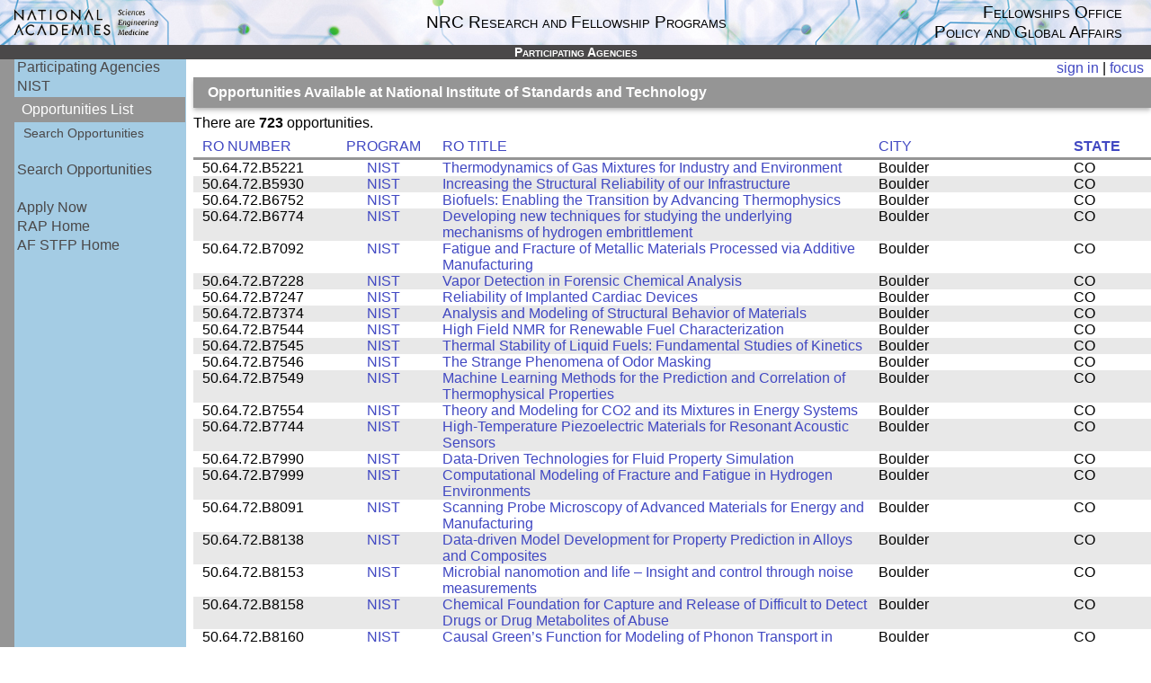

--- FILE ---
content_type: text/html; charset=utf-8
request_url: https://ra.nas.edu/RAPLab10/Opportunity/opportunities.aspx?ROPCD=506882&RONum=B4405&LabCode=50&ctl00.content.ctlOpportunities.tblOpportunities.SortCol=State,City
body_size: 402190
content:


<!DOCTYPE html>
<html>
<head><title>
	Opportunities List
</title><link rel="icon" href="data:," />
<!-- main style links -->
	<link rel='stylesheet' type='text/css' href='/RAPLab10/wwwLibs/Util_Content/StylesMain20.css?20241016'></link>
<!-- end main style links -->

<!-- main script links -->
	<script type='text/javascript' language='javascript' src='https://ajax.aspnetcdn.com/ajax/jQuery/jquery-3.5.1.min.js'></script>
	<script type='text/javascript' language='javascript' src='/RAPLab10/wwwLibs/Util_Content/ClientScript/UtilBundle.min.js?202404181109'></script>
	<script type='text/javascript' language='javascript' src='/RAPLab10/wwwLibs/Util_Web/Controls/Navigation/NavCrumbTrail.min.js?2019-01-27'></script>
	<script type='text/javascript' language='javascript' src='/PGAContent/ClientScript/simpleModal/simplemodal1.4.4/jquery.simplemodal.1.4.4.min.js?2017-11-15'></script>
	<script type='text/javascript' language='javascript' src='/RAPLab10/wwwLibs/Util_Web/ResponseProviders/MyInfoModuleAccessListRespPrvdr.min.js?20240819'></script>
<!-- end main script links -->

<!-- main script block -->
<script language='javascript' type='text/javascript'>

//MethodDefinitions

function focus_view(document_mode) {
document.querySelector('div.id_PageLayout_MainContent').removeAttribute('style'); // deletes padding-left
if (document.getElementsByClassName('VertNav').length == 0) { location.reload(); return; }
var parent = document.getElementsByClassName('VertNav')[0].parentElement;
document.getElementsByClassName('VertNav')[0].remove(); // delete left side menu
document.getElementsByClassName('Title')[0].remove(); // delete title div
document.getElementById('ctlRespprvdrPageHeaderCntnr-respprvdrPageHeader').remove(); // delete header
document.getElementsByClassName('id_PageLayout_FooterContent')[0].remove(); // delete footer
document.getElementById('focus_view').innerText = 'exit focus view';
parent.children[0].remove(); // delete spacer near left side menu
if (document_mode) {
var ele = document.getElementById('ctlPageContentHeader_cntnrMyInfoModulesPUMain-respprvdrMyInfoModulesPUMain');
var eles = ele.querySelectorAll('a');
eles.forEach(e => { e.style.color='#0000FF' });
document.getElementById('focus_view_span').remove();
document.getElementById('header_span').innerHTML = 'FELLOWSHIPS OFFICE INFORMATION SYSTEMS<br/>NRC RESEARCH AND FELLOWSHIP PROGRAMS';
}
window.scrollTo(0,0);
}
//--------------------
			Util.ensureNamespacePath("Util.Web.Controls.Navigation.cNavInvalidMessage");
			Util.Web.Controls.Navigation.cNavInvalidMessage.Init = function(aUniqueIDPrefix, aAnc) {
				//var aAnc = $("a[href*='ProgramNotAvailable']")[0];
				var aPUEle = $("div[id$='"+aUniqueIDPrefix+"puMain']")[0];
				var aPU = new Util.PopUp.cPopUp(new Object(), aPUEle, aAnc, {mModal:true,mEnableShowToggle:true});
				//aPU.mEleForLoc = null;
				$(aPUEle).find("a[href$='?OK']").click(function(event) {
					aPU.hide();
					return false;
				});
			}
			//------------------
//End MethodDefinitions

//Begin window.onload
window.onload = function() {
	Util.initNameSpaceStaticProperties("Util", {gBuildKey: 'Release', gApplNameEmpty: !('RAPLab')}, "namespace");
Util.handleWindowOnLoad({mOnLoadMethodCalls: [
		function() {new Util.Web.Controls.Navigation.cNavCrumbTrail('ctlNavCrumbTrailMain', {
				mEnableHover: true,
				mPinned: true
			});},
		function() {Util.Web.Controls.Navigation.cNavInvalidMessage.Init('ctl08_', $("a[href*='ProgramNotAvailable']")[0]);},
		function() {new Util.Web.ResponseProviders.cMyInfoModuleAccessListRespPrvdr('ctlPageContentHeader_cntnrMyInfoModulesPUMain-respprvdrMyInfoModulesPUMain', {
				});}
	]
});
}
//End window.onload
</script>
<!-- end main script block -->

<meta name="viewport" content="width=device-width, initial-scale=1.0" /><meta charset="utf-8" /></head>
<body class='Content' style='min-width:900px;'>
<form method="post" action="./opportunities.aspx?ROPCD=506882&amp;RONum=B4405&amp;LabCode=50&amp;ctl00.content.ctlOpportunities.tblOpportunities.SortCol=State%2cCity" id="frmPageMain">
<div class="aspNetHidden">
<input type="hidden" name="__VIEWSTATE" id="__VIEWSTATE" value="/wEPDwULLTExMTU4ODQ2NTNkZAUbyDgklwscmold1ajxclv5dSOeMRrpyvaTHXU7sIvf" />
</div>

<div class="aspNetHidden">

	<input type="hidden" name="__VIEWSTATEGENERATOR" id="__VIEWSTATEGENERATOR" value="652F4304" />
</div>

<div style='line-height:0;'>
<div id="ctlRespprvdrPageHeaderCntnr-respprvdrPageHeader"><table style="width:100%;background-image: url(&quot;/header.jpg&quot;);background-repeat:repeat-x;background-position:right;" cellpadding="0" cellspacing="0"><tr><td style="line-height:0;width:33%;text-align:left;"><!-- line-height eliminates image padding --><img style="padding-left:0;margin:0;" src="/nasem.png" height="50px;"></img></td><td style="line-height:normal;width:34%;text-align:center;vertical-align:middle;"><div class="UtilUI-Configurable-01" data-id="cntnrPageHeaderContent" style="font-size:1.2em;font-variant:small-caps;"><span style="">NRC Research and Fellowship Programs</span></div></td><td style="line-height:normal;width:33%;text-align:right;vertical-align:middle;padding-right:2em;"><div style="display:inline-block;border-bottom:0px solid #73AF7A;font-size:1.2em;font-variant:small-caps;font-weight:normal;">Fellowships Office</div><div style="font-size:1.2em;font-variant:small-caps;">Policy and Global Affairs</div></td></tr></table></div>
</div>

<div class='Title' style='margin-left:0em;text-align:center;width:100%;'>
<div style='float:left;position:absolute;margin-left:2px;'>

<div id='ctlNavCrumbTrailMain' style='display:none;'>
<a href='Pin' title='Toggle lock/auto-hide left navigation'><img class='Accent2 UtilUI-icon' style='margin:3px 3px 0 0;width:12px;height:11px;' src='../wwwLibs/Util_Content/Images/trans.gif' /></a>
<a href="../wwwLibs/Util_Web/Controls/Navigation/?Main" id="ctlNavCrumbTrailMain_ancMain">NIST/Opportunities List&nbsp;<img class='id_DownArrow Accent2 UtilUI-icon UtilUI-icon-8x8' style='display:inline;background-position: -68px -196px;' src='../wwwLibs/Util_Content/Images/trans.gif' /></a>

</div> <!-- cNavCrumbTrail CntnrRoot -->




</div>
<h3 class="Title" style="padding: 0 0 0 0;">Participating Agencies</h3>
</div>
<div style='display:table;width:100%;'>
<div style='display:table-row;'>

<div class='Accent1' style='display:table-cell;height:100%;min-width:1em;max-width:1em;'></div>

<div class="VertNav" style='display:table-cell;vertical-align:top;padding-top:0em;'>
<ul class="VertNav">
	<li><span><a href="https://ra.nas.edu/RAPLab10/Opportunity/programs.aspx?LabCode=50">Participating Agencies</a></span></li>
	<li><span><a href="https://ra.nas.edu/RAPLab10/Opportunity/program.aspx?LabCode=50">NIST</a></span></li>
	<li class="NavSel"><span style="margin-left: 0.5em;"><a href="https://ra.nas.edu/RAPLab10/Opportunity/opportunities.aspx?ROPCD=506882&RONum=B4405&LabCode=50">Opportunities List</a></span></li>
	<li style="font-size: .9em;"><span style="margin-left: 0.5em;"><a href="https://ra.nas.edu/RAPLab10/Opportunity/SearchProgram.aspx?LabCode=50">Search Opportunities</a></span></li>
	<li><span>&nbsp;</span></li>
	<li><span><a href="https://ra.nas.edu/RAPLab10/Opportunity/search.aspx">Search Opportunities</a></span></li>
	<li><span>&nbsp;</span></li>
	<li><span><a href="https://nrc58.nas.edu/InfoRAP20/Home/signin.aspx?c=RAPApplicants">Apply Now</a></span></li>
	<li><span><a href="https://www.nationalacademies.org/our-work/rap/nrc-research-associateship-programs">RAP Home</a></span></li>
	<li><span><a href="https://sites.nationalacademies.org/pga/fellowships/afrl">AF STFP Home</a></span></li>
	<li><span>&nbsp;</span></li>
	<li>&nbsp;</li></ul>


</div>

<div style='display:table-cell;width:100%;'>

<div style="float:left;padding:0.4em 0 0 1em;" class="monospace" id="header_span"></div>
<div style='float:right;text-align:right;'>


<table cellpadding="0" cellspacing="0" width="100%" style="padding: 0;" class="noprint">
<tr style="">
	<td>&nbsp;</td>
	<td style="padding: .1em .5em .1em 0" align="right" valign="middle">
		<!-- Use customized SignOutURL to handle signing out of multiple systems -->
		<span id="ctlPageContentHeader_cntnrMyInfoModulesPUMain-respprvdrMyInfoModulesPUMain" style=""><a href="https://ra.nas.edu/InfoRAP20/Home/signin.aspx">sign in</a><span id="focus_view_span">&nbsp;|&nbsp;<a id="focus_view" href="#">focus</a></span></span>
	</td>
</tr>
</table>

</div>
<div style='clear:both;'></div>

<div class='id_PageLayout_MainContent' style='padding-left: .5em;'>

<h4 id="content_ctlHdgMain_hMain" class="Accent1" style="margin-top: 0em;">Opportunities Available at National Institute of Standards and Technology</h4>

<p id="content_ctlOpportunities_outCount">There are <b>723</b> opportunities.</p>
<table id="content_ctlOpportunities_tblOpportunities" cellspacing="0" cellpadding="0" style="font-size:1em; table-layout: fixed; margin-bottom: 1em;">
	<tr>
		<td style="width:0.8em;text-align:center;padding-bottom:0.2em"></td>
		<td style="width:9em;text-align:left;padding-bottom:0.2em"><a href="/RAPLab10/Opportunity/opportunities.aspx?ROPCD=506882&RONum=B4405&LabCode=50&ctl00.content.ctlOpportunities.tblOpportunities.SortCol=PCD, RONum">RO NUMBER</a></td>
		<td style="width:9em;text-align:center;padding-bottom:0.2em"><a href="/RAPLab10/Opportunity/opportunities.aspx?ROPCD=506882&RONum=B4405&LabCode=50&ctl00.content.ctlOpportunities.tblOpportunities.SortCol=ProgramAbbr,ro.Title">PROGRAM</a></td>
		<td style="width:35em;text-align:left;padding-bottom:0.2em"><a href="/RAPLab10/Opportunity/opportunities.aspx?ROPCD=506882&RONum=B4405&LabCode=50&ctl00.content.ctlOpportunities.tblOpportunities.SortCol=ro.Title">RO TITLE</a></td>
		<td style="width:15em;text-align:left;padding-bottom:0.2em;padding-left:0.5em"><a href="/RAPLab10/Opportunity/opportunities.aspx?ROPCD=506882&RONum=B4405&LabCode=50&ctl00.content.ctlOpportunities.tblOpportunities.SortCol=City,State">CITY</a></td>
		<td style="width:6em;text-align:left;padding-bottom:0.2em;padding-left:0.5em"><a href="/RAPLab10/Opportunity/opportunities.aspx?ROPCD=506882&RONum=B4405&LabCode=50&ctl00.content.ctlOpportunities.tblOpportunities.SortCol=State desc,City desc"><strong>STATE</strong></a></td>
	</tr>
	<tr class="Accent1" style="height:3px">
		<td colspan="6"><!-- colspan set dynamically --></td>
	</tr>
	<tr>
		<td valign="top" style="text-align: center;"></td>
		<td valign="top">50.64.72.B5221</td>
		<td valign="top" style="text-align: center;"><a href="/RAPLab10/Opportunity/Program.aspx?LabCode=50">NIST</a></td>
		<td valign="top"><a href="/RAPLab10/Opportunity/opportunity.aspx?LabCode=50&ROPCD=506472&RONum=B5221">Thermodynamics of Gas Mixtures for Industry and Environment</a></td>
		<td valign="top" style="padding-left:.5em;">Boulder</td>
		<td valign="top" style="padding-left:.5em;">CO</td>
	</tr>
	<tr style="background-color: #E8E8E8;">
		<td valign="top" style="text-align: center;"></td>
		<td valign="top">50.64.72.B5930</td>
		<td valign="top" style="text-align: center;"><a href="/RAPLab10/Opportunity/Program.aspx?LabCode=50">NIST</a></td>
		<td valign="top"><a href="/RAPLab10/Opportunity/opportunity.aspx?LabCode=50&ROPCD=506472&RONum=B5930">Increasing the Structural Reliability of our Infrastructure</a></td>
		<td valign="top" style="padding-left:.5em;">Boulder</td>
		<td valign="top" style="padding-left:.5em;">CO</td>
	</tr>
	<tr>
		<td valign="top" style="text-align: center;"></td>
		<td valign="top">50.64.72.B6752</td>
		<td valign="top" style="text-align: center;"><a href="/RAPLab10/Opportunity/Program.aspx?LabCode=50">NIST</a></td>
		<td valign="top"><a href="/RAPLab10/Opportunity/opportunity.aspx?LabCode=50&ROPCD=506472&RONum=B6752">Biofuels: Enabling the Transition by Advancing Thermophysics</a></td>
		<td valign="top" style="padding-left:.5em;">Boulder</td>
		<td valign="top" style="padding-left:.5em;">CO</td>
	</tr>
	<tr style="background-color: #E8E8E8;">
		<td valign="top" style="text-align: center;"></td>
		<td valign="top">50.64.72.B6774</td>
		<td valign="top" style="text-align: center;"><a href="/RAPLab10/Opportunity/Program.aspx?LabCode=50">NIST</a></td>
		<td valign="top"><a href="/RAPLab10/Opportunity/opportunity.aspx?LabCode=50&ROPCD=506472&RONum=B6774">Developing new techniques for studying the underlying mechanisms of hydrogen embrittlement</a></td>
		<td valign="top" style="padding-left:.5em;">Boulder</td>
		<td valign="top" style="padding-left:.5em;">CO</td>
	</tr>
	<tr>
		<td valign="top" style="text-align: center;"></td>
		<td valign="top">50.64.72.B7092</td>
		<td valign="top" style="text-align: center;"><a href="/RAPLab10/Opportunity/Program.aspx?LabCode=50">NIST</a></td>
		<td valign="top"><a href="/RAPLab10/Opportunity/opportunity.aspx?LabCode=50&ROPCD=506472&RONum=B7092">Fatigue and Fracture of Metallic Materials Processed via Additive Manufacturing</a></td>
		<td valign="top" style="padding-left:.5em;">Boulder</td>
		<td valign="top" style="padding-left:.5em;">CO</td>
	</tr>
	<tr style="background-color: #E8E8E8;">
		<td valign="top" style="text-align: center;"></td>
		<td valign="top">50.64.72.B7228</td>
		<td valign="top" style="text-align: center;"><a href="/RAPLab10/Opportunity/Program.aspx?LabCode=50">NIST</a></td>
		<td valign="top"><a href="/RAPLab10/Opportunity/opportunity.aspx?LabCode=50&ROPCD=506472&RONum=B7228">Vapor Detection in Forensic Chemical Analysis</a></td>
		<td valign="top" style="padding-left:.5em;">Boulder</td>
		<td valign="top" style="padding-left:.5em;">CO</td>
	</tr>
	<tr>
		<td valign="top" style="text-align: center;"></td>
		<td valign="top">50.64.72.B7247</td>
		<td valign="top" style="text-align: center;"><a href="/RAPLab10/Opportunity/Program.aspx?LabCode=50">NIST</a></td>
		<td valign="top"><a href="/RAPLab10/Opportunity/opportunity.aspx?LabCode=50&ROPCD=506472&RONum=B7247">Reliability of Implanted Cardiac Devices</a></td>
		<td valign="top" style="padding-left:.5em;">Boulder</td>
		<td valign="top" style="padding-left:.5em;">CO</td>
	</tr>
	<tr style="background-color: #E8E8E8;">
		<td valign="top" style="text-align: center;"></td>
		<td valign="top">50.64.72.B7374</td>
		<td valign="top" style="text-align: center;"><a href="/RAPLab10/Opportunity/Program.aspx?LabCode=50">NIST</a></td>
		<td valign="top"><a href="/RAPLab10/Opportunity/opportunity.aspx?LabCode=50&ROPCD=506472&RONum=B7374">Analysis and Modeling of Structural Behavior of Materials</a></td>
		<td valign="top" style="padding-left:.5em;">Boulder</td>
		<td valign="top" style="padding-left:.5em;">CO</td>
	</tr>
	<tr>
		<td valign="top" style="text-align: center;"></td>
		<td valign="top">50.64.72.B7544</td>
		<td valign="top" style="text-align: center;"><a href="/RAPLab10/Opportunity/Program.aspx?LabCode=50">NIST</a></td>
		<td valign="top"><a href="/RAPLab10/Opportunity/opportunity.aspx?LabCode=50&ROPCD=506472&RONum=B7544">High Field NMR for Renewable Fuel Characterization</a></td>
		<td valign="top" style="padding-left:.5em;">Boulder</td>
		<td valign="top" style="padding-left:.5em;">CO</td>
	</tr>
	<tr style="background-color: #E8E8E8;">
		<td valign="top" style="text-align: center;"></td>
		<td valign="top">50.64.72.B7545</td>
		<td valign="top" style="text-align: center;"><a href="/RAPLab10/Opportunity/Program.aspx?LabCode=50">NIST</a></td>
		<td valign="top"><a href="/RAPLab10/Opportunity/opportunity.aspx?LabCode=50&ROPCD=506472&RONum=B7545">Thermal Stability of Liquid Fuels: Fundamental Studies of Kinetics</a></td>
		<td valign="top" style="padding-left:.5em;">Boulder</td>
		<td valign="top" style="padding-left:.5em;">CO</td>
	</tr>
	<tr>
		<td valign="top" style="text-align: center;"></td>
		<td valign="top">50.64.72.B7546</td>
		<td valign="top" style="text-align: center;"><a href="/RAPLab10/Opportunity/Program.aspx?LabCode=50">NIST</a></td>
		<td valign="top"><a href="/RAPLab10/Opportunity/opportunity.aspx?LabCode=50&ROPCD=506472&RONum=B7546">The Strange Phenomena of Odor Masking</a></td>
		<td valign="top" style="padding-left:.5em;">Boulder</td>
		<td valign="top" style="padding-left:.5em;">CO</td>
	</tr>
	<tr style="background-color: #E8E8E8;">
		<td valign="top" style="text-align: center;"></td>
		<td valign="top">50.64.72.B7549</td>
		<td valign="top" style="text-align: center;"><a href="/RAPLab10/Opportunity/Program.aspx?LabCode=50">NIST</a></td>
		<td valign="top"><a href="/RAPLab10/Opportunity/opportunity.aspx?LabCode=50&ROPCD=506472&RONum=B7549">Machine Learning Methods for the Prediction and Correlation of Thermophysical Properties</a></td>
		<td valign="top" style="padding-left:.5em;">Boulder</td>
		<td valign="top" style="padding-left:.5em;">CO</td>
	</tr>
	<tr>
		<td valign="top" style="text-align: center;"></td>
		<td valign="top">50.64.72.B7554</td>
		<td valign="top" style="text-align: center;"><a href="/RAPLab10/Opportunity/Program.aspx?LabCode=50">NIST</a></td>
		<td valign="top"><a href="/RAPLab10/Opportunity/opportunity.aspx?LabCode=50&ROPCD=506472&RONum=B7554">Theory and Modeling for CO2 and its Mixtures in Energy Systems</a></td>
		<td valign="top" style="padding-left:.5em;">Boulder</td>
		<td valign="top" style="padding-left:.5em;">CO</td>
	</tr>
	<tr style="background-color: #E8E8E8;">
		<td valign="top" style="text-align: center;"></td>
		<td valign="top">50.64.72.B7744</td>
		<td valign="top" style="text-align: center;"><a href="/RAPLab10/Opportunity/Program.aspx?LabCode=50">NIST</a></td>
		<td valign="top"><a href="/RAPLab10/Opportunity/opportunity.aspx?LabCode=50&ROPCD=506472&RONum=B7744">High-Temperature Piezoelectric Materials for Resonant Acoustic Sensors</a></td>
		<td valign="top" style="padding-left:.5em;">Boulder</td>
		<td valign="top" style="padding-left:.5em;">CO</td>
	</tr>
	<tr>
		<td valign="top" style="text-align: center;"></td>
		<td valign="top">50.64.72.B7990</td>
		<td valign="top" style="text-align: center;"><a href="/RAPLab10/Opportunity/Program.aspx?LabCode=50">NIST</a></td>
		<td valign="top"><a href="/RAPLab10/Opportunity/opportunity.aspx?LabCode=50&ROPCD=506472&RONum=B7990">Data-Driven Technologies for Fluid Property Simulation</a></td>
		<td valign="top" style="padding-left:.5em;">Boulder</td>
		<td valign="top" style="padding-left:.5em;">CO</td>
	</tr>
	<tr style="background-color: #E8E8E8;">
		<td valign="top" style="text-align: center;"></td>
		<td valign="top">50.64.72.B7999</td>
		<td valign="top" style="text-align: center;"><a href="/RAPLab10/Opportunity/Program.aspx?LabCode=50">NIST</a></td>
		<td valign="top"><a href="/RAPLab10/Opportunity/opportunity.aspx?LabCode=50&ROPCD=506472&RONum=B7999">Computational Modeling of Fracture and Fatigue in Hydrogen Environments</a></td>
		<td valign="top" style="padding-left:.5em;">Boulder</td>
		<td valign="top" style="padding-left:.5em;">CO</td>
	</tr>
	<tr>
		<td valign="top" style="text-align: center;"></td>
		<td valign="top">50.64.72.B8091</td>
		<td valign="top" style="text-align: center;"><a href="/RAPLab10/Opportunity/Program.aspx?LabCode=50">NIST</a></td>
		<td valign="top"><a href="/RAPLab10/Opportunity/opportunity.aspx?LabCode=50&ROPCD=506472&RONum=B8091">Scanning Probe Microscopy of Advanced Materials for Energy and Manufacturing</a></td>
		<td valign="top" style="padding-left:.5em;">Boulder</td>
		<td valign="top" style="padding-left:.5em;">CO</td>
	</tr>
	<tr style="background-color: #E8E8E8;">
		<td valign="top" style="text-align: center;"></td>
		<td valign="top">50.64.72.B8138</td>
		<td valign="top" style="text-align: center;"><a href="/RAPLab10/Opportunity/Program.aspx?LabCode=50">NIST</a></td>
		<td valign="top"><a href="/RAPLab10/Opportunity/opportunity.aspx?LabCode=50&ROPCD=506472&RONum=B8138">Data-driven Model Development for Property Prediction in Alloys and Composites</a></td>
		<td valign="top" style="padding-left:.5em;">Boulder</td>
		<td valign="top" style="padding-left:.5em;">CO</td>
	</tr>
	<tr>
		<td valign="top" style="text-align: center;"></td>
		<td valign="top">50.64.72.B8153</td>
		<td valign="top" style="text-align: center;"><a href="/RAPLab10/Opportunity/Program.aspx?LabCode=50">NIST</a></td>
		<td valign="top"><a href="/RAPLab10/Opportunity/opportunity.aspx?LabCode=50&ROPCD=506472&RONum=B8153">Microbial nanomotion and life – Insight and control through noise measurements</a></td>
		<td valign="top" style="padding-left:.5em;">Boulder</td>
		<td valign="top" style="padding-left:.5em;">CO</td>
	</tr>
	<tr style="background-color: #E8E8E8;">
		<td valign="top" style="text-align: center;"></td>
		<td valign="top">50.64.72.B8158</td>
		<td valign="top" style="text-align: center;"><a href="/RAPLab10/Opportunity/Program.aspx?LabCode=50">NIST</a></td>
		<td valign="top"><a href="/RAPLab10/Opportunity/opportunity.aspx?LabCode=50&ROPCD=506472&RONum=B8158">Chemical Foundation for Capture and Release of Difficult to Detect Drugs or Drug Metabolites of Abuse</a></td>
		<td valign="top" style="padding-left:.5em;">Boulder</td>
		<td valign="top" style="padding-left:.5em;">CO</td>
	</tr>
	<tr>
		<td valign="top" style="text-align: center;"></td>
		<td valign="top">50.64.72.B8160</td>
		<td valign="top" style="text-align: center;"><a href="/RAPLab10/Opportunity/Program.aspx?LabCode=50">NIST</a></td>
		<td valign="top"><a href="/RAPLab10/Opportunity/opportunity.aspx?LabCode=50&ROPCD=506472&RONum=B8160">Causal Green’s Function for Modeling of Phonon Transport in Nanoscale Semiconductors: Application to Devices for Thermal Management and Energy Applications</a></td>
		<td valign="top" style="padding-left:.5em;">Boulder</td>
		<td valign="top" style="padding-left:.5em;">CO</td>
	</tr>
	<tr style="background-color: #E8E8E8;">
		<td valign="top" style="text-align: center;"></td>
		<td valign="top">50.64.72.B8257</td>
		<td valign="top" style="text-align: center;"><a href="/RAPLab10/Opportunity/Program.aspx?LabCode=50">NIST</a></td>
		<td valign="top"><a href="/RAPLab10/Opportunity/opportunity.aspx?LabCode=50&ROPCD=506472&RONum=B8257">Advanced Materials and Methods for Quantitative Nuclear Magnetic Resonance Spectroscopy: Standardization for the Second Century of Analytical NMR</a></td>
		<td valign="top" style="padding-left:.5em;">Boulder</td>
		<td valign="top" style="padding-left:.5em;">CO</td>
	</tr>
	<tr>
		<td valign="top" style="text-align: center;"></td>
		<td valign="top">50.64.72.B8320</td>
		<td valign="top" style="text-align: center;"><a href="/RAPLab10/Opportunity/Program.aspx?LabCode=50">NIST</a></td>
		<td valign="top"><a href="/RAPLab10/Opportunity/opportunity.aspx?LabCode=50&ROPCD=506472&RONum=B8320">Theory and Simulation of Nanoscale Systems and Devices</a></td>
		<td valign="top" style="padding-left:.5em;">Boulder</td>
		<td valign="top" style="padding-left:.5em;">CO</td>
	</tr>
	<tr style="background-color: #E8E8E8;">
		<td valign="top" style="text-align: center;"></td>
		<td valign="top">50.64.72.B8349</td>
		<td valign="top" style="text-align: center;"><a href="/RAPLab10/Opportunity/Program.aspx?LabCode=50">NIST</a></td>
		<td valign="top"><a href="/RAPLab10/Opportunity/opportunity.aspx?LabCode=50&ROPCD=506472&RONum=B8349">Atomistic Modeling of Phonons in Nanodiamonds and other Nanomaterials</a></td>
		<td valign="top" style="padding-left:.5em;">Boulder</td>
		<td valign="top" style="padding-left:.5em;">CO</td>
	</tr>
	<tr>
		<td valign="top" style="text-align: center;"></td>
		<td valign="top">50.64.72.B8489</td>
		<td valign="top" style="text-align: center;"><a href="/RAPLab10/Opportunity/Program.aspx?LabCode=50">NIST</a></td>
		<td valign="top"><a href="/RAPLab10/Opportunity/opportunity.aspx?LabCode=50&ROPCD=506472&RONum=B8489">Transmission Scanning Electron Microscopy for Materials Characterization</a></td>
		<td valign="top" style="padding-left:.5em;">Boulder</td>
		<td valign="top" style="padding-left:.5em;">CO</td>
	</tr>
	<tr style="background-color: #E8E8E8;">
		<td valign="top" style="text-align: center;"></td>
		<td valign="top">50.64.72.B8499</td>
		<td valign="top" style="text-align: center;"><a href="/RAPLab10/Opportunity/Program.aspx?LabCode=50">NIST</a></td>
		<td valign="top"><a href="/RAPLab10/Opportunity/opportunity.aspx?LabCode=50&ROPCD=506472&RONum=B8499">Experimental and Theoretical Studies of Fundamental Fluid Behavior</a></td>
		<td valign="top" style="padding-left:.5em;">Boulder</td>
		<td valign="top" style="padding-left:.5em;">CO</td>
	</tr>
	<tr>
		<td valign="top" style="text-align: center;"></td>
		<td valign="top">50.64.72.B8514</td>
		<td valign="top" style="text-align: center;"><a href="/RAPLab10/Opportunity/Program.aspx?LabCode=50">NIST</a></td>
		<td valign="top"><a href="/RAPLab10/Opportunity/opportunity.aspx?LabCode=50&ROPCD=506472&RONum=B8514">Ultrafast Extreme Ultraviolet Mass Spectroscopy at High Field</a></td>
		<td valign="top" style="padding-left:.5em;">Boulder</td>
		<td valign="top" style="padding-left:.5em;">CO</td>
	</tr>
	<tr style="background-color: #E8E8E8;">
		<td valign="top" style="text-align: center;"></td>
		<td valign="top">50.64.72.C0013</td>
		<td valign="top" style="text-align: center;"><a href="/RAPLab10/Opportunity/Program.aspx?LabCode=50">NIST</a></td>
		<td valign="top"><a href="/RAPLab10/Opportunity/opportunity.aspx?LabCode=50&ROPCD=506472&RONum=C0013">Measurements and Theory for Thermal Transport Properties of Fluid Mixtures</a></td>
		<td valign="top" style="padding-left:.5em;">Boulder</td>
		<td valign="top" style="padding-left:.5em;">CO</td>
	</tr>
	<tr>
		<td valign="top" style="text-align: center;"></td>
		<td valign="top">50.64.72.C0160</td>
		<td valign="top" style="text-align: center;"><a href="/RAPLab10/Opportunity/Program.aspx?LabCode=50">NIST</a></td>
		<td valign="top"><a href="/RAPLab10/Opportunity/opportunity.aspx?LabCode=50&ROPCD=506472&RONum=C0160">Nondestructive Evaluation of Additively Manufactured Alloys</a></td>
		<td valign="top" style="padding-left:.5em;">Boulder</td>
		<td valign="top" style="padding-left:.5em;">CO</td>
	</tr>
	<tr style="background-color: #E8E8E8;">
		<td valign="top" style="text-align: center;"></td>
		<td valign="top">50.64.72.C0163</td>
		<td valign="top" style="text-align: center;"><a href="/RAPLab10/Opportunity/Program.aspx?LabCode=50">NIST</a></td>
		<td valign="top"><a href="/RAPLab10/Opportunity/opportunity.aspx?LabCode=50&ROPCD=506472&RONum=C0163">High-Accuracy Measurements on Complex Mixtures with NMR Spectroscopy: Applications to Refrigeration, Forensic Science, Hydrogen Storage and Carbon Capture</a></td>
		<td valign="top" style="padding-left:.5em;">Boulder</td>
		<td valign="top" style="padding-left:.5em;">CO</td>
	</tr>
	<tr>
		<td valign="top" style="text-align: center;"></td>
		<td valign="top">50.64.72.C0164</td>
		<td valign="top" style="text-align: center;"><a href="/RAPLab10/Opportunity/Program.aspx?LabCode=50">NIST</a></td>
		<td valign="top"><a href="/RAPLab10/Opportunity/opportunity.aspx?LabCode=50&ROPCD=506472&RONum=C0164">Activation and Deactivation of Cannabinoid Receptors by Nuclear Magnetic Resonance (NMR) Spectroscopy Screening</a></td>
		<td valign="top" style="padding-left:.5em;">Boulder</td>
		<td valign="top" style="padding-left:.5em;">CO</td>
	</tr>
	<tr style="background-color: #E8E8E8;">
		<td valign="top" style="text-align: center;"></td>
		<td valign="top">50.64.72.C0214</td>
		<td valign="top" style="text-align: center;"><a href="/RAPLab10/Opportunity/Program.aspx?LabCode=50">NIST</a></td>
		<td valign="top"><a href="/RAPLab10/Opportunity/opportunity.aspx?LabCode=50&ROPCD=506472&RONum=C0214">Applications of Real-Time Portable Mass Spectrometry in Forensic Science</a></td>
		<td valign="top" style="padding-left:.5em;">Boulder</td>
		<td valign="top" style="padding-left:.5em;">CO</td>
	</tr>
	<tr>
		<td valign="top" style="text-align: center;"></td>
		<td valign="top">50.64.72.C0234</td>
		<td valign="top" style="text-align: center;"><a href="/RAPLab10/Opportunity/Program.aspx?LabCode=50">NIST</a></td>
		<td valign="top"><a href="/RAPLab10/Opportunity/opportunity.aspx?LabCode=50&ROPCD=506472&RONum=C0234">Sampling and Characterization of Breath Metabolic Products Associated with Cannabis Use</a></td>
		<td valign="top" style="padding-left:.5em;">Boulder</td>
		<td valign="top" style="padding-left:.5em;">CO</td>
	</tr>
	<tr style="background-color: #E8E8E8;">
		<td valign="top" style="text-align: center;"></td>
		<td valign="top">50.64.72.C0266</td>
		<td valign="top" style="text-align: center;"><a href="/RAPLab10/Opportunity/Program.aspx?LabCode=50">NIST</a></td>
		<td valign="top"><a href="/RAPLab10/Opportunity/opportunity.aspx?LabCode=50&ROPCD=506472&RONum=C0266">Nanometer-Scale Characterization and Reliability of 2D Materials</a></td>
		<td valign="top" style="padding-left:.5em;">Boulder</td>
		<td valign="top" style="padding-left:.5em;">CO</td>
	</tr>
	<tr>
		<td valign="top" style="text-align: center;"></td>
		<td valign="top">50.64.72.C0363</td>
		<td valign="top" style="text-align: center;"><a href="/RAPLab10/Opportunity/Program.aspx?LabCode=50">NIST</a></td>
		<td valign="top"><a href="/RAPLab10/Opportunity/opportunity.aspx?LabCode=50&ROPCD=506472&RONum=C0363">Development of Viscosity Prediction Methods Based on Molecular Parameters and Intermolecular Interaction for Organic Compounds</a></td>
		<td valign="top" style="padding-left:.5em;">Boulder</td>
		<td valign="top" style="padding-left:.5em;">CO</td>
	</tr>
	<tr style="background-color: #E8E8E8;">
		<td valign="top" style="text-align: center;"></td>
		<td valign="top">50.64.72.C0393</td>
		<td valign="top" style="text-align: center;"><a href="/RAPLab10/Opportunity/Program.aspx?LabCode=50">NIST</a></td>
		<td valign="top"><a href="/RAPLab10/Opportunity/opportunity.aspx?LabCode=50&ROPCD=506472&RONum=C0393">Methods to Evaluate Partition Coefficients of Biologically Active Molecules</a></td>
		<td valign="top" style="padding-left:.5em;">Boulder</td>
		<td valign="top" style="padding-left:.5em;">CO</td>
	</tr>
	<tr>
		<td valign="top" style="text-align: center;"></td>
		<td valign="top">50.64.72.C0403</td>
		<td valign="top" style="text-align: center;"><a href="/RAPLab10/Opportunity/Program.aspx?LabCode=50">NIST</a></td>
		<td valign="top"><a href="/RAPLab10/Opportunity/opportunity.aspx?LabCode=50&ROPCD=506472&RONum=C0403">Molecular Modeling of Fluid Thermophysical Properties</a></td>
		<td valign="top" style="padding-left:.5em;">Boulder</td>
		<td valign="top" style="padding-left:.5em;">CO</td>
	</tr>
	<tr style="background-color: #E8E8E8;">
		<td valign="top" style="text-align: center;"></td>
		<td valign="top">50.64.72.C0442</td>
		<td valign="top" style="text-align: center;"><a href="/RAPLab10/Opportunity/Program.aspx?LabCode=50">NIST</a></td>
		<td valign="top"><a href="/RAPLab10/Opportunity/opportunity.aspx?LabCode=50&ROPCD=506472&RONum=C0442">Computational Investigations of Molecular Interface Formation from the Perspective of Cosolvent Preferential Interactions</a></td>
		<td valign="top" style="padding-left:.5em;">Boulder</td>
		<td valign="top" style="padding-left:.5em;">CO</td>
	</tr>
	<tr>
		<td valign="top" style="text-align: center;"></td>
		<td valign="top">50.64.72.C0444</td>
		<td valign="top" style="text-align: center;"><a href="/RAPLab10/Opportunity/Program.aspx?LabCode=50">NIST</a></td>
		<td valign="top"><a href="/RAPLab10/Opportunity/opportunity.aspx?LabCode=50&ROPCD=506472&RONum=C0444">Multiscale modeling of complex electrostatic processes in heterogeneous molecular environments</a></td>
		<td valign="top" style="padding-left:.5em;">Boulder</td>
		<td valign="top" style="padding-left:.5em;">CO</td>
	</tr>
	<tr style="background-color: #E8E8E8;">
		<td valign="top" style="text-align: center;"></td>
		<td valign="top">50.64.72.C0453</td>
		<td valign="top" style="text-align: center;"><a href="/RAPLab10/Opportunity/Program.aspx?LabCode=50">NIST</a></td>
		<td valign="top"><a href="/RAPLab10/Opportunity/opportunity.aspx?LabCode=50&ROPCD=506472&RONum=C0453">Exploring the molecular details of the ERK2 enzyme </a></td>
		<td valign="top" style="padding-left:.5em;">Boulder</td>
		<td valign="top" style="padding-left:.5em;">CO</td>
	</tr>
	<tr>
		<td valign="top" style="text-align: center;"></td>
		<td valign="top">50.64.72.C0461</td>
		<td valign="top" style="text-align: center;"><a href="/RAPLab10/Opportunity/Program.aspx?LabCode=50">NIST</a></td>
		<td valign="top"><a href="/RAPLab10/Opportunity/opportunity.aspx?LabCode=50&ROPCD=506472&RONum=C0461">Application of Artificial Intelligence Techniques for Acquisition and Analysis of Thermophysical and Thermodynamic Property Information</a></td>
		<td valign="top" style="padding-left:.5em;">Boulder</td>
		<td valign="top" style="padding-left:.5em;">CO</td>
	</tr>
	<tr style="background-color: #E8E8E8;">
		<td valign="top" style="text-align: center;"></td>
		<td valign="top">50.64.72.C0472</td>
		<td valign="top" style="text-align: center;"><a href="/RAPLab10/Opportunity/Program.aspx?LabCode=50">NIST</a></td>
		<td valign="top"><a href="/RAPLab10/Opportunity/opportunity.aspx?LabCode=50&ROPCD=506472&RONum=C0472">Bias-induced Strain Mapping of Electronic and Energy Materials in an Atomic Force Microscope</a></td>
		<td valign="top" style="padding-left:.5em;">Boulder</td>
		<td valign="top" style="padding-left:.5em;">CO</td>
	</tr>
	<tr>
		<td valign="top" style="text-align: center;"></td>
		<td valign="top">50.64.72.C0499</td>
		<td valign="top" style="text-align: center;"><a href="/RAPLab10/Opportunity/Program.aspx?LabCode=50">NIST</a></td>
		<td valign="top"><a href="/RAPLab10/Opportunity/opportunity.aspx?LabCode=50&ROPCD=506472&RONum=C0499">Measurement of High-Accuracy Vapor-Liquid Equilibrium Data with NMR Spectroscopy</a></td>
		<td valign="top" style="padding-left:.5em;">Boulder</td>
		<td valign="top" style="padding-left:.5em;">CO</td>
	</tr>
	<tr style="background-color: #E8E8E8;">
		<td valign="top" style="text-align: center;"></td>
		<td valign="top">50.64.72.C0500</td>
		<td valign="top" style="text-align: center;"><a href="/RAPLab10/Opportunity/Program.aspx?LabCode=50">NIST</a></td>
		<td valign="top"><a href="/RAPLab10/Opportunity/opportunity.aspx?LabCode=50&ROPCD=506472&RONum=C0500">Exploring the effect of hydrogen environment on the mechanical properties of structural metals</a></td>
		<td valign="top" style="padding-left:.5em;">Boulder</td>
		<td valign="top" style="padding-left:.5em;">CO</td>
	</tr>
	<tr>
		<td valign="top" style="text-align: center;"></td>
		<td valign="top">50.64.72.C0517</td>
		<td valign="top" style="text-align: center;"><a href="/RAPLab10/Opportunity/Program.aspx?LabCode=50">NIST</a></td>
		<td valign="top"><a href="/RAPLab10/Opportunity/opportunity.aspx?LabCode=50&ROPCD=506472&RONum=C0517">Electric-Acoustic Spectrometer Fabrication and Validation with Existing Spectroscopic Techniques</a></td>
		<td valign="top" style="padding-left:.5em;">Boulder</td>
		<td valign="top" style="padding-left:.5em;">CO</td>
	</tr>
	<tr style="background-color: #E8E8E8;">
		<td valign="top" style="text-align: center;"></td>
		<td valign="top">50.64.72.C0527</td>
		<td valign="top" style="text-align: center;"><a href="/RAPLab10/Opportunity/Program.aspx?LabCode=50">NIST</a></td>
		<td valign="top"><a href="/RAPLab10/Opportunity/opportunity.aspx?LabCode=50&ROPCD=506472&RONum=C0527">High-pressure Nuclear Magnetic Resonance (NMR) Spectroscopy of Intermolecular Interactions</a></td>
		<td valign="top" style="padding-left:.5em;">Boulder</td>
		<td valign="top" style="padding-left:.5em;">CO</td>
	</tr>
	<tr>
		<td valign="top" style="text-align: center;"></td>
		<td valign="top">50.64.72.C0538</td>
		<td valign="top" style="text-align: center;"><a href="/RAPLab10/Opportunity/Program.aspx?LabCode=50">NIST</a></td>
		<td valign="top"><a href="/RAPLab10/Opportunity/opportunity.aspx?LabCode=50&ROPCD=506472&RONum=C0538">Experimental Thermodynamic Properties of Fluids</a></td>
		<td valign="top" style="padding-left:.5em;">Boulder</td>
		<td valign="top" style="padding-left:.5em;">CO</td>
	</tr>
	<tr style="background-color: #E8E8E8;">
		<td valign="top" style="text-align: center;"></td>
		<td valign="top">50.64.72.C0580</td>
		<td valign="top" style="text-align: center;"><a href="/RAPLab10/Opportunity/Program.aspx?LabCode=50">NIST</a></td>
		<td valign="top"><a href="/RAPLab10/Opportunity/opportunity.aspx?LabCode=50&ROPCD=506472&RONum=C0580">Photopolymer Additive Manufacturing for Critical Applications</a></td>
		<td valign="top" style="padding-left:.5em;">Boulder</td>
		<td valign="top" style="padding-left:.5em;">CO</td>
	</tr>
	<tr>
		<td valign="top" style="text-align: center;"></td>
		<td valign="top">50.64.72.C0673</td>
		<td valign="top" style="text-align: center;"><a href="/RAPLab10/Opportunity/Program.aspx?LabCode=50">NIST</a></td>
		<td valign="top"><a href="/RAPLab10/Opportunity/opportunity.aspx?LabCode=50&ROPCD=506472&RONum=C0673">Flexible Electronics Reliability</a></td>
		<td valign="top" style="padding-left:.5em;">Boulder</td>
		<td valign="top" style="padding-left:.5em;">CO</td>
	</tr>
	<tr style="background-color: #E8E8E8;">
		<td valign="top" style="text-align: center;"></td>
		<td valign="top">50.64.72.C0677</td>
		<td valign="top" style="text-align: center;"><a href="/RAPLab10/Opportunity/Program.aspx?LabCode=50">NIST</a></td>
		<td valign="top"><a href="/RAPLab10/Opportunity/opportunity.aspx?LabCode=50&ROPCD=506472&RONum=C0677">Reliability of Electronic Materials</a></td>
		<td valign="top" style="padding-left:.5em;">Boulder</td>
		<td valign="top" style="padding-left:.5em;">CO</td>
	</tr>
	<tr>
		<td valign="top" style="text-align: center;"></td>
		<td valign="top">50.64.72.C0694</td>
		<td valign="top" style="text-align: center;"><a href="/RAPLab10/Opportunity/Program.aspx?LabCode=50">NIST</a></td>
		<td valign="top"><a href="/RAPLab10/Opportunity/opportunity.aspx?LabCode=50&ROPCD=506472&RONum=C0694">Sub-nanometer pores in two-dimensional materials for nanofluidics, sensing and energy applications</a></td>
		<td valign="top" style="padding-left:.5em;">Boulder</td>
		<td valign="top" style="padding-left:.5em;">CO</td>
	</tr>
	<tr style="background-color: #E8E8E8;">
		<td valign="top" style="text-align: center;"></td>
		<td valign="top">50.64.72.C0767</td>
		<td valign="top" style="text-align: center;"><a href="/RAPLab10/Opportunity/Program.aspx?LabCode=50">NIST</a></td>
		<td valign="top"><a href="/RAPLab10/Opportunity/opportunity.aspx?LabCode=50&ROPCD=506472&RONum=C0767">CO2 Corrosion – Measurements for 21st Century Energy Infrastructure</a></td>
		<td valign="top" style="padding-left:.5em;">Boulder</td>
		<td valign="top" style="padding-left:.5em;">CO</td>
	</tr>
	<tr>
		<td valign="top" style="text-align: center;"></td>
		<td valign="top">50.64.72.C0787</td>
		<td valign="top" style="text-align: center;"><a href="/RAPLab10/Opportunity/Program.aspx?LabCode=50">NIST</a></td>
		<td valign="top"><a href="/RAPLab10/Opportunity/opportunity.aspx?LabCode=50&ROPCD=506472&RONum=C0787">Computational Fluid Dynamics Applied to Measurement Studies</a></td>
		<td valign="top" style="padding-left:.5em;">Boulder</td>
		<td valign="top" style="padding-left:.5em;">CO</td>
	</tr>
	<tr style="background-color: #E8E8E8;">
		<td valign="top" style="text-align: center;"></td>
		<td valign="top">50.64.72.C0874</td>
		<td valign="top" style="text-align: center;"><a href="/RAPLab10/Opportunity/Program.aspx?LabCode=50">NIST</a></td>
		<td valign="top"><a href="/RAPLab10/Opportunity/opportunity.aspx?LabCode=50&ROPCD=506472&RONum=C0874">CHIPPING away towards accurate properties of semiconductor process gases.</a></td>
		<td valign="top" style="padding-left:.5em;">Boulder</td>
		<td valign="top" style="padding-left:.5em;">CO</td>
	</tr>
	<tr>
		<td valign="top" style="text-align: center;"></td>
		<td valign="top">50.64.72.C0888</td>
		<td valign="top" style="text-align: center;"><a href="/RAPLab10/Opportunity/Program.aspx?LabCode=50">NIST</a></td>
		<td valign="top"><a href="/RAPLab10/Opportunity/opportunity.aspx?LabCode=50&ROPCD=506472&RONum=C0888">Enhancing the capabilities and applicability of ion-association thermodynamic models for aqueous electrolytes.</a></td>
		<td valign="top" style="padding-left:.5em;">Boulder</td>
		<td valign="top" style="padding-left:.5em;">CO</td>
	</tr>
	<tr style="background-color: #E8E8E8;">
		<td valign="top" style="text-align: center;"></td>
		<td valign="top">50.64.72.C0972</td>
		<td valign="top" style="text-align: center;"><a href="/RAPLab10/Opportunity/Program.aspx?LabCode=50">NIST</a></td>
		<td valign="top"><a href="/RAPLab10/Opportunity/opportunity.aspx?LabCode=50&ROPCD=506472&RONum=C0972">Digital Twin of Breath Devices for Forensics and Health Metrology</a></td>
		<td valign="top" style="padding-left:.5em;">Boulder</td>
		<td valign="top" style="padding-left:.5em;">CO</td>
	</tr>
	<tr>
		<td valign="top" style="text-align: center;"></td>
		<td valign="top">50.64.72.C0976</td>
		<td valign="top" style="text-align: center;"><a href="/RAPLab10/Opportunity/Program.aspx?LabCode=50">NIST</a></td>
		<td valign="top"><a href="/RAPLab10/Opportunity/opportunity.aspx?LabCode=50&ROPCD=506472&RONum=C0976">Efficient integration of sustainable fuels through the measurement and modeling of thermophysical properties</a></td>
		<td valign="top" style="padding-left:.5em;">Boulder</td>
		<td valign="top" style="padding-left:.5em;">CO</td>
	</tr>
	<tr style="background-color: #E8E8E8;">
		<td valign="top" style="text-align: center;"></td>
		<td valign="top">50.67.22.B5521</td>
		<td valign="top" style="text-align: center;"><a href="/RAPLab10/Opportunity/Program.aspx?LabCode=50">NIST</a></td>
		<td valign="top"><a href="/RAPLab10/Opportunity/opportunity.aspx?LabCode=50&ROPCD=506722&RONum=B5521">Waveform Metrology</a></td>
		<td valign="top" style="padding-left:.5em;">Boulder</td>
		<td valign="top" style="padding-left:.5em;">CO</td>
	</tr>
	<tr>
		<td valign="top" style="text-align: center;"></td>
		<td valign="top">50.67.22.B6230</td>
		<td valign="top" style="text-align: center;"><a href="/RAPLab10/Opportunity/Program.aspx?LabCode=50">NIST</a></td>
		<td valign="top"><a href="/RAPLab10/Opportunity/opportunity.aspx?LabCode=50&ROPCD=506722&RONum=B6230">Broadband Electromagnetic Characterization of Thin-Film Electronic Materials and Devices</a></td>
		<td valign="top" style="padding-left:.5em;">Boulder</td>
		<td valign="top" style="padding-left:.5em;">CO</td>
	</tr>
	<tr style="background-color: #E8E8E8;">
		<td valign="top" style="text-align: center;"></td>
		<td valign="top">50.67.22.B7594</td>
		<td valign="top" style="text-align: center;"><a href="/RAPLab10/Opportunity/Program.aspx?LabCode=50">NIST</a></td>
		<td valign="top"><a href="/RAPLab10/Opportunity/opportunity.aspx?LabCode=50&ROPCD=506722&RONum=B7594">Microwave Microfluidics</a></td>
		<td valign="top" style="padding-left:.5em;">Boulder</td>
		<td valign="top" style="padding-left:.5em;">CO</td>
	</tr>
	<tr>
		<td valign="top" style="text-align: center;"></td>
		<td valign="top">50.67.22.B8148</td>
		<td valign="top" style="text-align: center;"><a href="/RAPLab10/Opportunity/Program.aspx?LabCode=50">NIST</a></td>
		<td valign="top"><a href="/RAPLab10/Opportunity/opportunity.aspx?LabCode=50&ROPCD=506722&RONum=B8148">SFQ Synthesizer</a></td>
		<td valign="top" style="padding-left:.5em;">Boulder</td>
		<td valign="top" style="padding-left:.5em;">CO</td>
	</tr>
	<tr style="background-color: #E8E8E8;">
		<td valign="top" style="text-align: center;"></td>
		<td valign="top">50.67.22.B8279</td>
		<td valign="top" style="text-align: center;"><a href="/RAPLab10/Opportunity/Program.aspx?LabCode=50">NIST</a></td>
		<td valign="top"><a href="/RAPLab10/Opportunity/opportunity.aspx?LabCode=50&ROPCD=506722&RONum=B8279">On-Chip Metrology for the mm-Wave Revolution</a></td>
		<td valign="top" style="padding-left:.5em;">Boulder</td>
		<td valign="top" style="padding-left:.5em;">CO</td>
	</tr>
	<tr>
		<td valign="top" style="text-align: center;"></td>
		<td valign="top">50.67.22.B8281</td>
		<td valign="top" style="text-align: center;"><a href="/RAPLab10/Opportunity/Program.aspx?LabCode=50">NIST</a></td>
		<td valign="top"><a href="/RAPLab10/Opportunity/opportunity.aspx?LabCode=50&ROPCD=506722&RONum=B8281">Advanced Microwave Microfluidics for Real-time Diagnostics and Chemical Analysis</a></td>
		<td valign="top" style="padding-left:.5em;">Boulder</td>
		<td valign="top" style="padding-left:.5em;">CO</td>
	</tr>
	<tr style="background-color: #E8E8E8;">
		<td valign="top" style="text-align: center;"></td>
		<td valign="top">50.67.22.B8282</td>
		<td valign="top" style="text-align: center;"><a href="/RAPLab10/Opportunity/Program.aspx?LabCode=50">NIST</a></td>
		<td valign="top"><a href="/RAPLab10/Opportunity/opportunity.aspx?LabCode=50&ROPCD=506722&RONum=B8282">5G Advanced Microwave Materials for Millimeter-wave Devices</a></td>
		<td valign="top" style="padding-left:.5em;">Boulder</td>
		<td valign="top" style="padding-left:.5em;">CO</td>
	</tr>
	<tr>
		<td valign="top" style="text-align: center;"></td>
		<td valign="top">50.67.22.B8283</td>
		<td valign="top" style="text-align: center;"><a href="/RAPLab10/Opportunity/Program.aspx?LabCode=50">NIST</a></td>
		<td valign="top"><a href="/RAPLab10/Opportunity/opportunity.aspx?LabCode=50&ROPCD=506722&RONum=B8283">Calnet.nist.gov</a></td>
		<td valign="top" style="padding-left:.5em;">Boulder</td>
		<td valign="top" style="padding-left:.5em;">CO</td>
	</tr>
	<tr style="background-color: #E8E8E8;">
		<td valign="top" style="text-align: center;"></td>
		<td valign="top">50.67.22.B8435</td>
		<td valign="top" style="text-align: center;"><a href="/RAPLab10/Opportunity/Program.aspx?LabCode=50">NIST</a></td>
		<td valign="top"><a href="/RAPLab10/Opportunity/opportunity.aspx?LabCode=50&ROPCD=506722&RONum=B8435">High-Throughput Microwave Microfluidics for Diagnostics of Complex Fluids</a></td>
		<td valign="top" style="padding-left:.5em;">Boulder</td>
		<td valign="top" style="padding-left:.5em;">CO</td>
	</tr>
	<tr>
		<td valign="top" style="text-align: center;"></td>
		<td valign="top">50.67.22.B8436</td>
		<td valign="top" style="text-align: center;"><a href="/RAPLab10/Opportunity/Program.aspx?LabCode=50">NIST</a></td>
		<td valign="top"><a href="/RAPLab10/Opportunity/opportunity.aspx?LabCode=50&ROPCD=506722&RONum=B8436">Microwave Materials for High-Speed Microelectronics</a></td>
		<td valign="top" style="padding-left:.5em;">Boulder</td>
		<td valign="top" style="padding-left:.5em;">CO</td>
	</tr>
	<tr style="background-color: #E8E8E8;">
		<td valign="top" style="text-align: center;"></td>
		<td valign="top">50.67.22.B8440</td>
		<td valign="top" style="text-align: center;"><a href="/RAPLab10/Opportunity/Program.aspx?LabCode=50">NIST</a></td>
		<td valign="top"><a href="/RAPLab10/Opportunity/opportunity.aspx?LabCode=50&ROPCD=506722&RONum=B8440">On-chip Microwave Power Standards Based on the Optical Frequency Comb</a></td>
		<td valign="top" style="padding-left:.5em;">Boulder</td>
		<td valign="top" style="padding-left:.5em;">CO</td>
	</tr>
	<tr>
		<td valign="top" style="text-align: center;"></td>
		<td valign="top">50.67.22.B8441</td>
		<td valign="top" style="text-align: center;"><a href="/RAPLab10/Opportunity/Program.aspx?LabCode=50">NIST</a></td>
		<td valign="top"><a href="/RAPLab10/Opportunity/opportunity.aspx?LabCode=50&ROPCD=506722&RONum=B8441">Metrology for Quasi-Optical Wireless Probing of Monolithic Microwave Integrated Circuits</a></td>
		<td valign="top" style="padding-left:.5em;">Boulder</td>
		<td valign="top" style="padding-left:.5em;">CO</td>
	</tr>
	<tr style="background-color: #E8E8E8;">
		<td valign="top" style="text-align: center;"></td>
		<td valign="top">50.67.22.C0091</td>
		<td valign="top" style="text-align: center;"><a href="/RAPLab10/Opportunity/Program.aspx?LabCode=50">NIST</a></td>
		<td valign="top"><a href="/RAPLab10/Opportunity/opportunity.aspx?LabCode=50&ROPCD=506722&RONum=C0091">Ultrafast Photodetectors</a></td>
		<td valign="top" style="padding-left:.5em;">Boulder</td>
		<td valign="top" style="padding-left:.5em;">CO</td>
	</tr>
	<tr>
		<td valign="top" style="text-align: center;"></td>
		<td valign="top">50.67.22.C0253</td>
		<td valign="top" style="text-align: center;"><a href="/RAPLab10/Opportunity/Program.aspx?LabCode=50">NIST</a></td>
		<td valign="top"><a href="/RAPLab10/Opportunity/opportunity.aspx?LabCode=50&ROPCD=506722&RONum=C0253">Chip-Scale Interconnects for 5G Communications Technology</a></td>
		<td valign="top" style="padding-left:.5em;">Boulder</td>
		<td valign="top" style="padding-left:.5em;">CO</td>
	</tr>
	<tr style="background-color: #E8E8E8;">
		<td valign="top" style="text-align: center;"></td>
		<td valign="top">50.67.22.C0278</td>
		<td valign="top" style="text-align: center;"><a href="/RAPLab10/Opportunity/Program.aspx?LabCode=50">NIST</a></td>
		<td valign="top"><a href="/RAPLab10/Opportunity/opportunity.aspx?LabCode=50&ROPCD=506722&RONum=C0278">Quantum Optical Networking and Transduction</a></td>
		<td valign="top" style="padding-left:.5em;">Boulder</td>
		<td valign="top" style="padding-left:.5em;">CO</td>
	</tr>
	<tr>
		<td valign="top" style="text-align: center;"></td>
		<td valign="top">50.67.22.C0554</td>
		<td valign="top" style="text-align: center;"><a href="/RAPLab10/Opportunity/Program.aspx?LabCode=50">NIST</a></td>
		<td valign="top"><a href="/RAPLab10/Opportunity/opportunity.aspx?LabCode=50&ROPCD=506722&RONum=C0554">Rydberg Atom-Based Blackbody Radiation Detection</a></td>
		<td valign="top" style="padding-left:.5em;">Boulder</td>
		<td valign="top" style="padding-left:.5em;">CO</td>
	</tr>
	<tr style="background-color: #E8E8E8;">
		<td valign="top" style="text-align: center;"></td>
		<td valign="top">50.67.22.C0609</td>
		<td valign="top" style="text-align: center;"><a href="/RAPLab10/Opportunity/Program.aspx?LabCode=50">NIST</a></td>
		<td valign="top"><a href="/RAPLab10/Opportunity/opportunity.aspx?LabCode=50&ROPCD=506722&RONum=C0609">Quantum Enhanced Rydberg Atom Sensors</a></td>
		<td valign="top" style="padding-left:.5em;">Boulder</td>
		<td valign="top" style="padding-left:.5em;">CO</td>
	</tr>
	<tr>
		<td valign="top" style="text-align: center;"></td>
		<td valign="top">50.67.22.C0704</td>
		<td valign="top" style="text-align: center;"><a href="/RAPLab10/Opportunity/Program.aspx?LabCode=50">NIST</a></td>
		<td valign="top"><a href="/RAPLab10/Opportunity/opportunity.aspx?LabCode=50&ROPCD=506722&RONum=C0704">Label-free Biomolecule Sensing with Microwave Microfluidics</a></td>
		<td valign="top" style="padding-left:.5em;">Boulder</td>
		<td valign="top" style="padding-left:.5em;">CO</td>
	</tr>
	<tr style="background-color: #E8E8E8;">
		<td valign="top" style="text-align: center;"></td>
		<td valign="top">50.67.22.C0717</td>
		<td valign="top" style="text-align: center;"><a href="/RAPLab10/Opportunity/Program.aspx?LabCode=50">NIST</a></td>
		<td valign="top"><a href="/RAPLab10/Opportunity/opportunity.aspx?LabCode=50&ROPCD=506722&RONum=C0717">Superconductive Electronics for Quantum Computing, energy-efficient digital computing, and RF Communications Metrology </a></td>
		<td valign="top" style="padding-left:.5em;">Boulder</td>
		<td valign="top" style="padding-left:.5em;">CO</td>
	</tr>
	<tr>
		<td valign="top" style="text-align: center;"></td>
		<td valign="top">50.67.22.C0781</td>
		<td valign="top" style="text-align: center;"><a href="/RAPLab10/Opportunity/Program.aspx?LabCode=50">NIST</a></td>
		<td valign="top"><a href="/RAPLab10/Opportunity/opportunity.aspx?LabCode=50&ROPCD=506722&RONum=C0781">Acoustic-electric microfluidic spectroscopy</a></td>
		<td valign="top" style="padding-left:.5em;">Boulder</td>
		<td valign="top" style="padding-left:.5em;">CO</td>
	</tr>
	<tr style="background-color: #E8E8E8;">
		<td valign="top" style="text-align: center;"></td>
		<td valign="top">50.67.22.C0877</td>
		<td valign="top" style="text-align: center;"><a href="/RAPLab10/Opportunity/Program.aspx?LabCode=50">NIST</a></td>
		<td valign="top"><a href="/RAPLab10/Opportunity/opportunity.aspx?LabCode=50&ROPCD=506722&RONum=C0877">Rydberg Atom Based Sources</a></td>
		<td valign="top" style="padding-left:.5em;">Boulder</td>
		<td valign="top" style="padding-left:.5em;">CO</td>
	</tr>
	<tr>
		<td valign="top" style="text-align: center;"></td>
		<td valign="top">50.67.22.C0999</td>
		<td valign="top" style="text-align: center;"><a href="/RAPLab10/Opportunity/Program.aspx?LabCode=50">NIST</a></td>
		<td valign="top"><a href="/RAPLab10/Opportunity/opportunity.aspx?LabCode=50&ROPCD=506722&RONum=C0999">Rydberg Sensors for CHIPS Imaging</a></td>
		<td valign="top" style="padding-left:.5em;">Boulder</td>
		<td valign="top" style="padding-left:.5em;">CO</td>
	</tr>
	<tr style="background-color: #E8E8E8;">
		<td valign="top" style="text-align: center;"></td>
		<td valign="top">50.67.22.C1019</td>
		<td valign="top" style="text-align: center;"><a href="/RAPLab10/Opportunity/Program.aspx?LabCode=50">NIST</a></td>
		<td valign="top"><a href="/RAPLab10/Opportunity/opportunity.aspx?LabCode=50&ROPCD=506722&RONum=C1019">Channel Sounding and Radio Frequency Propagation</a></td>
		<td valign="top" style="padding-left:.5em;">Boulder</td>
		<td valign="top" style="padding-left:.5em;">CO</td>
	</tr>
	<tr>
		<td valign="top" style="text-align: center;"></td>
		<td valign="top">50.67.26.C0416</td>
		<td valign="top" style="text-align: center;"><a href="/RAPLab10/Opportunity/Program.aspx?LabCode=50">NIST</a></td>
		<td valign="top"><a href="/RAPLab10/Opportunity/opportunity.aspx?LabCode=50&ROPCD=506726&RONum=C0416">Optical Time and Frequency Transfer</a></td>
		<td valign="top" style="padding-left:.5em;">Boulder</td>
		<td valign="top" style="padding-left:.5em;">CO</td>
	</tr>
	<tr style="background-color: #E8E8E8;">
		<td valign="top" style="text-align: center;"></td>
		<td valign="top">50.67.26.C0611</td>
		<td valign="top" style="text-align: center;"><a href="/RAPLab10/Opportunity/Program.aspx?LabCode=50">NIST</a></td>
		<td valign="top"><a href="/RAPLab10/Opportunity/opportunity.aspx?LabCode=50&ROPCD=506726&RONum=C0611">Frequency Combs for Remote Sensing</a></td>
		<td valign="top" style="padding-left:.5em;">Boulder</td>
		<td valign="top" style="padding-left:.5em;">CO</td>
	</tr>
	<tr>
		<td valign="top" style="text-align: center;"></td>
		<td valign="top">50.68.62.B4380</td>
		<td valign="top" style="text-align: center;"><a href="/RAPLab10/Opportunity/Program.aspx?LabCode=50">NIST</a></td>
		<td valign="top"><a href="/RAPLab10/Opportunity/opportunity.aspx?LabCode=50&ROPCD=506862&RONum=B4380">Semiconductor Quantum Optics</a></td>
		<td valign="top" style="padding-left:.5em;">Boulder</td>
		<td valign="top" style="padding-left:.5em;">CO</td>
	</tr>
	<tr style="background-color: #E8E8E8;">
		<td valign="top" style="text-align: center;"></td>
		<td valign="top">50.68.62.B4777</td>
		<td valign="top" style="text-align: center;"><a href="/RAPLab10/Opportunity/Program.aspx?LabCode=50">NIST</a></td>
		<td valign="top"><a href="/RAPLab10/Opportunity/opportunity.aspx?LabCode=50&ROPCD=506862&RONum=B4777">Nano-Electromagnetic Imaging </a></td>
		<td valign="top" style="padding-left:.5em;">Boulder</td>
		<td valign="top" style="padding-left:.5em;">CO</td>
	</tr>
	<tr>
		<td valign="top" style="text-align: center;"></td>
		<td valign="top">50.68.62.B5520</td>
		<td valign="top" style="text-align: center;"><a href="/RAPLab10/Opportunity/Program.aspx?LabCode=50">NIST</a></td>
		<td valign="top"><a href="/RAPLab10/Opportunity/opportunity.aspx?LabCode=50&ROPCD=506862&RONum=B5520">Broadband Nanoimaging of Optically Excited Free Carriers</a></td>
		<td valign="top" style="padding-left:.5em;">Boulder</td>
		<td valign="top" style="padding-left:.5em;">CO</td>
	</tr>
	<tr style="background-color: #E8E8E8;">
		<td valign="top" style="text-align: center;"></td>
		<td valign="top">50.68.62.B5559</td>
		<td valign="top" style="text-align: center;"><a href="/RAPLab10/Opportunity/Program.aspx?LabCode=50">NIST</a></td>
		<td valign="top"><a href="/RAPLab10/Opportunity/opportunity.aspx?LabCode=50&ROPCD=506862&RONum=B5559">Nonlinear Optical Studies of Polymer, Biomimetic, and Biological Interfaces</a></td>
		<td valign="top" style="padding-left:.5em;">Boulder</td>
		<td valign="top" style="padding-left:.5em;">CO</td>
	</tr>
	<tr>
		<td valign="top" style="text-align: center;"></td>
		<td valign="top">50.68.62.B5884</td>
		<td valign="top" style="text-align: center;"><a href="/RAPLab10/Opportunity/Program.aspx?LabCode=50">NIST</a></td>
		<td valign="top"><a href="/RAPLab10/Opportunity/opportunity.aspx?LabCode=50&ROPCD=506862&RONum=B5884">Optical Spectroscopy of Quantum Dots</a></td>
		<td valign="top" style="padding-left:.5em;">Boulder</td>
		<td valign="top" style="padding-left:.5em;">CO</td>
	</tr>
	<tr style="background-color: #E8E8E8;">
		<td valign="top" style="text-align: center;"></td>
		<td valign="top">50.68.62.B5887</td>
		<td valign="top" style="text-align: center;"><a href="/RAPLab10/Opportunity/Program.aspx?LabCode=50">NIST</a></td>
		<td valign="top"><a href="/RAPLab10/Opportunity/opportunity.aspx?LabCode=50&ROPCD=506862&RONum=B5887">Metrology and Prototyping of Wide-Bandgap Semiconductor Quantum Nanowire Structures and Devices</a></td>
		<td valign="top" style="padding-left:.5em;">Boulder</td>
		<td valign="top" style="padding-left:.5em;">CO</td>
	</tr>
	<tr>
		<td valign="top" style="text-align: center;"></td>
		<td valign="top">50.68.62.B5923</td>
		<td valign="top" style="text-align: center;"><a href="/RAPLab10/Opportunity/Program.aspx?LabCode=50">NIST</a></td>
		<td valign="top"><a href="/RAPLab10/Opportunity/opportunity.aspx?LabCode=50&ROPCD=506862&RONum=B5923"> State Resolved THz and Ultraviolet Studies of Polypeptide Structure and Dynamics</a></td>
		<td valign="top" style="padding-left:.5em;">Boulder</td>
		<td valign="top" style="padding-left:.5em;">CO</td>
	</tr>
	<tr style="background-color: #E8E8E8;">
		<td valign="top" style="text-align: center;"></td>
		<td valign="top">50.68.62.B6459</td>
		<td valign="top" style="text-align: center;"><a href="/RAPLab10/Opportunity/Program.aspx?LabCode=50">NIST</a></td>
		<td valign="top"><a href="/RAPLab10/Opportunity/opportunity.aspx?LabCode=50&ROPCD=506862&RONum=B6459">Coherent Spectroscopy of Quantum Dots</a></td>
		<td valign="top" style="padding-left:.5em;">Boulder</td>
		<td valign="top" style="padding-left:.5em;">CO</td>
	</tr>
	<tr>
		<td valign="top" style="text-align: center;"></td>
		<td valign="top">50.68.62.B6460</td>
		<td valign="top" style="text-align: center;"><a href="/RAPLab10/Opportunity/Program.aspx?LabCode=50">NIST</a></td>
		<td valign="top"><a href="/RAPLab10/Opportunity/opportunity.aspx?LabCode=50&ROPCD=506862&RONum=B6460">Engineered Quantum States of Light</a></td>
		<td valign="top" style="padding-left:.5em;">Boulder</td>
		<td valign="top" style="padding-left:.5em;">CO</td>
	</tr>
	<tr style="background-color: #E8E8E8;">
		<td valign="top" style="text-align: center;"></td>
		<td valign="top">50.68.62.B6468</td>
		<td valign="top" style="text-align: center;"><a href="/RAPLab10/Opportunity/Program.aspx?LabCode=50">NIST</a></td>
		<td valign="top"><a href="/RAPLab10/Opportunity/opportunity.aspx?LabCode=50&ROPCD=506862&RONum=B6468">Quantitative Magnetic Resonance Imaging</a></td>
		<td valign="top" style="padding-left:.5em;">Boulder</td>
		<td valign="top" style="padding-left:.5em;">CO</td>
	</tr>
	<tr>
		<td valign="top" style="text-align: center;"></td>
		<td valign="top">50.68.62.B6732</td>
		<td valign="top" style="text-align: center;"><a href="/RAPLab10/Opportunity/Program.aspx?LabCode=50">NIST</a></td>
		<td valign="top"><a href="/RAPLab10/Opportunity/opportunity.aspx?LabCode=50&ROPCD=506862&RONum=B6732">Microwave Polarimetry: Precision Measurements for Cosmological Physics</a></td>
		<td valign="top" style="padding-left:.5em;">Boulder</td>
		<td valign="top" style="padding-left:.5em;">CO</td>
	</tr>
	<tr style="background-color: #E8E8E8;">
		<td valign="top" style="text-align: center;"></td>
		<td valign="top">50.68.62.B7010</td>
		<td valign="top" style="text-align: center;"><a href="/RAPLab10/Opportunity/Program.aspx?LabCode=50">NIST</a></td>
		<td valign="top"><a href="/RAPLab10/Opportunity/opportunity.aspx?LabCode=50&ROPCD=506862&RONum=B7010">Label-free Optical Medical Imaging</a></td>
		<td valign="top" style="padding-left:.5em;">Boulder</td>
		<td valign="top" style="padding-left:.5em;">CO</td>
	</tr>
	<tr>
		<td valign="top" style="text-align: center;"></td>
		<td valign="top">50.68.62.B7559</td>
		<td valign="top" style="text-align: center;"><a href="/RAPLab10/Opportunity/Program.aspx?LabCode=50">NIST</a></td>
		<td valign="top"><a href="/RAPLab10/Opportunity/opportunity.aspx?LabCode=50&ROPCD=506862&RONum=B7559">Superconducting Quantum Circuits: Computing & Simulations, Microwave Optomechanics, Foundations of Measurement</a></td>
		<td valign="top" style="padding-left:.5em;">Boulder</td>
		<td valign="top" style="padding-left:.5em;">CO</td>
	</tr>
	<tr style="background-color: #E8E8E8;">
		<td valign="top" style="text-align: center;"></td>
		<td valign="top">50.68.62.B7583</td>
		<td valign="top" style="text-align: center;"><a href="/RAPLab10/Opportunity/Program.aspx?LabCode=50">NIST</a></td>
		<td valign="top"><a href="/RAPLab10/Opportunity/opportunity.aspx?LabCode=50&ROPCD=506862&RONum=B7583">Radiation Pressure - Using the Momentum of Light to Measure its Power</a></td>
		<td valign="top" style="padding-left:.5em;">Boulder</td>
		<td valign="top" style="padding-left:.5em;">CO</td>
	</tr>
	<tr>
		<td valign="top" style="text-align: center;"></td>
		<td valign="top">50.68.62.B7731</td>
		<td valign="top" style="text-align: center;"><a href="/RAPLab10/Opportunity/Program.aspx?LabCode=50">NIST</a></td>
		<td valign="top"><a href="/RAPLab10/Opportunity/opportunity.aspx?LabCode=50&ROPCD=506862&RONum=B7731">Laser-Matter Interactions in Extreme Ultraviolet Atom Probe Tomography</a></td>
		<td valign="top" style="padding-left:.5em;">Boulder</td>
		<td valign="top" style="padding-left:.5em;">CO</td>
	</tr>
	<tr style="background-color: #E8E8E8;">
		<td valign="top" style="text-align: center;"></td>
		<td valign="top">50.68.62.B7923</td>
		<td valign="top" style="text-align: center;"><a href="/RAPLab10/Opportunity/Program.aspx?LabCode=50">NIST</a></td>
		<td valign="top"><a href="/RAPLab10/Opportunity/opportunity.aspx?LabCode=50&ROPCD=506862&RONum=B7923">Quantum Nanomechanics with Superconducting Microwave Circuits</a></td>
		<td valign="top" style="padding-left:.5em;">Boulder</td>
		<td valign="top" style="padding-left:.5em;">CO</td>
	</tr>
	<tr>
		<td valign="top" style="text-align: center;"></td>
		<td valign="top">50.68.62.B8069</td>
		<td valign="top" style="text-align: center;"><a href="/RAPLab10/Opportunity/Program.aspx?LabCode=50">NIST</a></td>
		<td valign="top"><a href="/RAPLab10/Opportunity/opportunity.aspx?LabCode=50&ROPCD=506862&RONum=B8069">Superconducting Nanowire Single-Photon Detectors</a></td>
		<td valign="top" style="padding-left:.5em;">Boulder</td>
		<td valign="top" style="padding-left:.5em;">CO</td>
	</tr>
	<tr style="background-color: #E8E8E8;">
		<td valign="top" style="text-align: center;"></td>
		<td valign="top">50.68.62.B8193</td>
		<td valign="top" style="text-align: center;"><a href="/RAPLab10/Opportunity/Program.aspx?LabCode=50">NIST</a></td>
		<td valign="top"><a href="/RAPLab10/Opportunity/opportunity.aspx?LabCode=50&ROPCD=506862&RONum=B8193">Metrology for Faint Photonics</a></td>
		<td valign="top" style="padding-left:.5em;">Boulder</td>
		<td valign="top" style="padding-left:.5em;">CO</td>
	</tr>
	<tr>
		<td valign="top" style="text-align: center;"></td>
		<td valign="top">50.68.62.B8226</td>
		<td valign="top" style="text-align: center;"><a href="/RAPLab10/Opportunity/Program.aspx?LabCode=50">NIST</a></td>
		<td valign="top"><a href="/RAPLab10/Opportunity/opportunity.aspx?LabCode=50&ROPCD=506862&RONum=B8226">Quantitative Photoacoustic Imaging and Spectroscopy</a></td>
		<td valign="top" style="padding-left:.5em;">Boulder</td>
		<td valign="top" style="padding-left:.5em;">CO</td>
	</tr>
	<tr style="background-color: #E8E8E8;">
		<td valign="top" style="text-align: center;"></td>
		<td valign="top">50.68.62.B8246</td>
		<td valign="top" style="text-align: center;"><a href="/RAPLab10/Opportunity/Program.aspx?LabCode=50">NIST</a></td>
		<td valign="top"><a href="/RAPLab10/Opportunity/opportunity.aspx?LabCode=50&ROPCD=506862&RONum=B8246">Quantum Circuits and Parametric Techniques in Quantum Information</a></td>
		<td valign="top" style="padding-left:.5em;">Boulder</td>
		<td valign="top" style="padding-left:.5em;">CO</td>
	</tr>
	<tr>
		<td valign="top" style="text-align: center;"></td>
		<td valign="top">50.68.62.B8301</td>
		<td valign="top" style="text-align: center;"><a href="/RAPLab10/Opportunity/Program.aspx?LabCode=50">NIST</a></td>
		<td valign="top"><a href="/RAPLab10/Opportunity/opportunity.aspx?LabCode=50&ROPCD=506862&RONum=B8301">MRI-Based Multimodal Imaging and Enhanced MR Imaging</a></td>
		<td valign="top" style="padding-left:.5em;">Boulder</td>
		<td valign="top" style="padding-left:.5em;">CO</td>
	</tr>
	<tr style="background-color: #E8E8E8;">
		<td valign="top" style="text-align: center;"></td>
		<td valign="top">50.68.62.B8322</td>
		<td valign="top" style="text-align: center;"><a href="/RAPLab10/Opportunity/Program.aspx?LabCode=50">NIST</a></td>
		<td valign="top"><a href="/RAPLab10/Opportunity/opportunity.aspx?LabCode=50&ROPCD=506862&RONum=B8322">Microfabricated Magnetic Sensors and Novel MRI/NMR Agents and Microdevices </a></td>
		<td valign="top" style="padding-left:.5em;">Boulder</td>
		<td valign="top" style="padding-left:.5em;">CO</td>
	</tr>
	<tr>
		<td valign="top" style="text-align: center;"></td>
		<td valign="top">50.68.62.B8409</td>
		<td valign="top" style="text-align: center;"><a href="/RAPLab10/Opportunity/Program.aspx?LabCode=50">NIST</a></td>
		<td valign="top"><a href="/RAPLab10/Opportunity/opportunity.aspx?LabCode=50&ROPCD=506862&RONum=B8409">Chip-Scale Nonlinear Optics</a></td>
		<td valign="top" style="padding-left:.5em;">Boulder</td>
		<td valign="top" style="padding-left:.5em;">CO</td>
	</tr>
	<tr style="background-color: #E8E8E8;">
		<td valign="top" style="text-align: center;"></td>
		<td valign="top">50.68.62.B8483</td>
		<td valign="top" style="text-align: center;"><a href="/RAPLab10/Opportunity/Program.aspx?LabCode=50">NIST</a></td>
		<td valign="top"><a href="/RAPLab10/Opportunity/opportunity.aspx?LabCode=50&ROPCD=506862&RONum=B8483">Neuromorphic Computing Using Superconducting Optoelectronic Neural Networks</a></td>
		<td valign="top" style="padding-left:.5em;">Boulder</td>
		<td valign="top" style="padding-left:.5em;">CO</td>
	</tr>
	<tr>
		<td valign="top" style="text-align: center;"></td>
		<td valign="top">50.68.62.B8565</td>
		<td valign="top" style="text-align: center;"><a href="/RAPLab10/Opportunity/Program.aspx?LabCode=50">NIST</a></td>
		<td valign="top"><a href="/RAPLab10/Opportunity/opportunity.aspx?LabCode=50&ROPCD=506862&RONum=B8565">Spin-orbit Phenomena in Magnetic Structures for Spintronics and Spin-orbitronics   </a></td>
		<td valign="top" style="padding-left:.5em;">Boulder</td>
		<td valign="top" style="padding-left:.5em;">CO</td>
	</tr>
	<tr style="background-color: #E8E8E8;">
		<td valign="top" style="text-align: center;"></td>
		<td valign="top">50.68.62.C0076</td>
		<td valign="top" style="text-align: center;"><a href="/RAPLab10/Opportunity/Program.aspx?LabCode=50">NIST</a></td>
		<td valign="top"><a href="/RAPLab10/Opportunity/opportunity.aspx?LabCode=50&ROPCD=506862&RONum=C0076">Integrated Quantum Nanophotonic Systems</a></td>
		<td valign="top" style="padding-left:.5em;">Boulder</td>
		<td valign="top" style="padding-left:.5em;">CO</td>
	</tr>
	<tr>
		<td valign="top" style="text-align: center;"></td>
		<td valign="top">50.68.62.C0093</td>
		<td valign="top" style="text-align: center;"><a href="/RAPLab10/Opportunity/Program.aspx?LabCode=50">NIST</a></td>
		<td valign="top"><a href="/RAPLab10/Opportunity/opportunity.aspx?LabCode=50&ROPCD=506862&RONum=C0093">Neural Net Deep-learning for Magnetic Resonance Image Reconstruction and Diagnosis </a></td>
		<td valign="top" style="padding-left:.5em;">Boulder</td>
		<td valign="top" style="padding-left:.5em;">CO</td>
	</tr>
	<tr style="background-color: #E8E8E8;">
		<td valign="top" style="text-align: center;"></td>
		<td valign="top">50.68.62.C0177</td>
		<td valign="top" style="text-align: center;"><a href="/RAPLab10/Opportunity/Program.aspx?LabCode=50">NIST</a></td>
		<td valign="top"><a href="/RAPLab10/Opportunity/opportunity.aspx?LabCode=50&ROPCD=506862&RONum=C0177">Chip-scale Radiometry</a></td>
		<td valign="top" style="padding-left:.5em;">Boulder</td>
		<td valign="top" style="padding-left:.5em;">CO</td>
	</tr>
	<tr>
		<td valign="top" style="text-align: center;"></td>
		<td valign="top">50.68.62.C0286</td>
		<td valign="top" style="text-align: center;"><a href="/RAPLab10/Opportunity/Program.aspx?LabCode=50">NIST</a></td>
		<td valign="top"><a href="/RAPLab10/Opportunity/opportunity.aspx?LabCode=50&ROPCD=506862&RONum=C0286">Materials for Quantum Information Applications</a></td>
		<td valign="top" style="padding-left:.5em;">Boulder</td>
		<td valign="top" style="padding-left:.5em;">CO</td>
	</tr>
	<tr style="background-color: #E8E8E8;">
		<td valign="top" style="text-align: center;"></td>
		<td valign="top">50.68.62.C0298</td>
		<td valign="top" style="text-align: center;"><a href="/RAPLab10/Opportunity/Program.aspx?LabCode=50">NIST</a></td>
		<td valign="top"><a href="/RAPLab10/Opportunity/opportunity.aspx?LabCode=50&ROPCD=506862&RONum=C0298">Spectroscopic and Radiometric Monitoring of High-power Laser-metal Interaction</a></td>
		<td valign="top" style="padding-left:.5em;">Boulder</td>
		<td valign="top" style="padding-left:.5em;">CO</td>
	</tr>
	<tr>
		<td valign="top" style="text-align: center;"></td>
		<td valign="top">50.68.62.C0330</td>
		<td valign="top" style="text-align: center;"><a href="/RAPLab10/Opportunity/Program.aspx?LabCode=50">NIST</a></td>
		<td valign="top"><a href="/RAPLab10/Opportunity/opportunity.aspx?LabCode=50&ROPCD=506862&RONum=C0330">Ultra-fast spectroscopy and imaging of magnetization dynamics</a></td>
		<td valign="top" style="padding-left:.5em;">Boulder</td>
		<td valign="top" style="padding-left:.5em;">CO</td>
	</tr>
	<tr style="background-color: #E8E8E8;">
		<td valign="top" style="text-align: center;"></td>
		<td valign="top">50.68.62.C0390</td>
		<td valign="top" style="text-align: center;"><a href="/RAPLab10/Opportunity/Program.aspx?LabCode=50">NIST</a></td>
		<td valign="top"><a href="/RAPLab10/Opportunity/opportunity.aspx?LabCode=50&ROPCD=506862&RONum=C0390">(S)TEM Characterization of Superconducting Materials for Quantum Computing</a></td>
		<td valign="top" style="padding-left:.5em;">Boulder</td>
		<td valign="top" style="padding-left:.5em;">CO</td>
	</tr>
	<tr>
		<td valign="top" style="text-align: center;"></td>
		<td valign="top">50.68.62.C0616</td>
		<td valign="top" style="text-align: center;"><a href="/RAPLab10/Opportunity/Program.aspx?LabCode=50">NIST</a></td>
		<td valign="top"><a href="/RAPLab10/Opportunity/opportunity.aspx?LabCode=50&ROPCD=506862&RONum=C0616">Frequency Combs for the Remote Sensing of Agricultural Gas Emissions</a></td>
		<td valign="top" style="padding-left:.5em;">Boulder</td>
		<td valign="top" style="padding-left:.5em;">CO</td>
	</tr>
	<tr style="background-color: #E8E8E8;">
		<td valign="top" style="text-align: center;"></td>
		<td valign="top">50.68.62.C0751</td>
		<td valign="top" style="text-align: center;"><a href="/RAPLab10/Opportunity/Program.aspx?LabCode=50">NIST</a></td>
		<td valign="top"><a href="/RAPLab10/Opportunity/opportunity.aspx?LabCode=50&ROPCD=506862&RONum=C0751">Measurement of Greenhouse Gas Emissions</a></td>
		<td valign="top" style="padding-left:.5em;">Boulder</td>
		<td valign="top" style="padding-left:.5em;">CO</td>
	</tr>
	<tr>
		<td valign="top" style="text-align: center;"></td>
		<td valign="top">50.68.62.C0834</td>
		<td valign="top" style="text-align: center;"><a href="/RAPLab10/Opportunity/Program.aspx?LabCode=50">NIST</a></td>
		<td valign="top"><a href="/RAPLab10/Opportunity/opportunity.aspx?LabCode=50&ROPCD=506862&RONum=C0834">Training, Optimization and Benchmarking of Hardware Neural Networks</a></td>
		<td valign="top" style="padding-left:.5em;">Boulder</td>
		<td valign="top" style="padding-left:.5em;">CO</td>
	</tr>
	<tr style="background-color: #E8E8E8;">
		<td valign="top" style="text-align: center;"></td>
		<td valign="top">50.68.62.C0889</td>
		<td valign="top" style="text-align: center;"><a href="/RAPLab10/Opportunity/Program.aspx?LabCode=50">NIST</a></td>
		<td valign="top"><a href="/RAPLab10/Opportunity/opportunity.aspx?LabCode=50&ROPCD=506862&RONum=C0889">Superconducting nanowire single-photon detector cameras and applications</a></td>
		<td valign="top" style="padding-left:.5em;">Boulder</td>
		<td valign="top" style="padding-left:.5em;">CO</td>
	</tr>
	<tr>
		<td valign="top" style="text-align: center;"></td>
		<td valign="top">50.68.62.C0922</td>
		<td valign="top" style="text-align: center;"><a href="/RAPLab10/Opportunity/Program.aspx?LabCode=50">NIST</a></td>
		<td valign="top"><a href="/RAPLab10/Opportunity/opportunity.aspx?LabCode=50&ROPCD=506862&RONum=C0922">Photonic Quantum Networking</a></td>
		<td valign="top" style="padding-left:.5em;">Boulder</td>
		<td valign="top" style="padding-left:.5em;">CO</td>
	</tr>
	<tr style="background-color: #E8E8E8;">
		<td valign="top" style="text-align: center;"></td>
		<td valign="top">50.68.62.C0934</td>
		<td valign="top" style="text-align: center;"><a href="/RAPLab10/Opportunity/Program.aspx?LabCode=50">NIST</a></td>
		<td valign="top"><a href="/RAPLab10/Opportunity/opportunity.aspx?LabCode=50&ROPCD=506862&RONum=C0934">Superconducting Circuits for Quantum Information Processing</a></td>
		<td valign="top" style="padding-left:.5em;">Boulder</td>
		<td valign="top" style="padding-left:.5em;">CO</td>
	</tr>
	<tr>
		<td valign="top" style="text-align: center;"></td>
		<td valign="top">50.68.62.C0945</td>
		<td valign="top" style="text-align: center;"><a href="/RAPLab10/Opportunity/Program.aspx?LabCode=50">NIST</a></td>
		<td valign="top"><a href="/RAPLab10/Opportunity/opportunity.aspx?LabCode=50&ROPCD=506862&RONum=C0945">Magnetic Resonance in Industrial Applications</a></td>
		<td valign="top" style="padding-left:.5em;">Boulder</td>
		<td valign="top" style="padding-left:.5em;">CO</td>
	</tr>
	<tr style="background-color: #E8E8E8;">
		<td valign="top" style="text-align: center;"></td>
		<td valign="top">50.68.72.B3587</td>
		<td valign="top" style="text-align: center;"><a href="/RAPLab10/Opportunity/Program.aspx?LabCode=50">NIST</a></td>
		<td valign="top"><a href="/RAPLab10/Opportunity/opportunity.aspx?LabCode=50&ROPCD=506872&RONum=B3587">Superconducting Detectors for Photons from Millimeter Waves through Gamma Rays</a></td>
		<td valign="top" style="padding-left:.5em;">Boulder</td>
		<td valign="top" style="padding-left:.5em;">CO</td>
	</tr>
	<tr>
		<td valign="top" style="text-align: center;"></td>
		<td valign="top">50.68.72.B5189</td>
		<td valign="top" style="text-align: center;"><a href="/RAPLab10/Opportunity/Program.aspx?LabCode=50">NIST</a></td>
		<td valign="top"><a href="/RAPLab10/Opportunity/opportunity.aspx?LabCode=50&ROPCD=506872&RONum=B5189">Superconducting Quantum Interference Device Development</a></td>
		<td valign="top" style="padding-left:.5em;">Boulder</td>
		<td valign="top" style="padding-left:.5em;">CO</td>
	</tr>
	<tr style="background-color: #E8E8E8;">
		<td valign="top" style="text-align: center;"></td>
		<td valign="top">50.68.72.B6412</td>
		<td valign="top" style="text-align: center;"><a href="/RAPLab10/Opportunity/Program.aspx?LabCode=50">NIST</a></td>
		<td valign="top"><a href="/RAPLab10/Opportunity/opportunity.aspx?LabCode=50&ROPCD=506872&RONum=B6412">Spin Electronics</a></td>
		<td valign="top" style="padding-left:.5em;">Boulder</td>
		<td valign="top" style="padding-left:.5em;">CO</td>
	</tr>
	<tr>
		<td valign="top" style="text-align: center;"></td>
		<td valign="top">50.68.72.B7814</td>
		<td valign="top" style="text-align: center;"><a href="/RAPLab10/Opportunity/Program.aspx?LabCode=50">NIST</a></td>
		<td valign="top"><a href="/RAPLab10/Opportunity/opportunity.aspx?LabCode=50&ROPCD=506872&RONum=B7814">Phase and Frequency Dynamics of Arrays of Coupled Spin Torque Oscillators</a></td>
		<td valign="top" style="padding-left:.5em;">Boulder</td>
		<td valign="top" style="padding-left:.5em;">CO</td>
	</tr>
	<tr style="background-color: #E8E8E8;">
		<td valign="top" style="text-align: center;"></td>
		<td valign="top">50.68.72.B7935</td>
		<td valign="top" style="text-align: center;"><a href="/RAPLab10/Opportunity/Program.aspx?LabCode=50">NIST</a></td>
		<td valign="top"><a href="/RAPLab10/Opportunity/opportunity.aspx?LabCode=50&ROPCD=506872&RONum=B7935">Hybrid Superconductor-Ferromagnetic Devices</a></td>
		<td valign="top" style="padding-left:.5em;">Boulder</td>
		<td valign="top" style="padding-left:.5em;">CO</td>
	</tr>
	<tr>
		<td valign="top" style="text-align: center;"></td>
		<td valign="top">50.68.72.B8148</td>
		<td valign="top" style="text-align: center;"><a href="/RAPLab10/Opportunity/Program.aspx?LabCode=50">NIST</a></td>
		<td valign="top"><a href="/RAPLab10/Opportunity/opportunity.aspx?LabCode=50&ROPCD=506872&RONum=B8148">SFQ Synthesizer</a></td>
		<td valign="top" style="padding-left:.5em;">Boulder</td>
		<td valign="top" style="padding-left:.5em;">CO</td>
	</tr>
	<tr style="background-color: #E8E8E8;">
		<td valign="top" style="text-align: center;"></td>
		<td valign="top">50.68.72.B8373</td>
		<td valign="top" style="text-align: center;"><a href="/RAPLab10/Opportunity/Program.aspx?LabCode=50">NIST</a></td>
		<td valign="top"><a href="/RAPLab10/Opportunity/opportunity.aspx?LabCode=50&ROPCD=506872&RONum=B8373">High-Performance Cryogenics</a></td>
		<td valign="top" style="padding-left:.5em;">Boulder</td>
		<td valign="top" style="padding-left:.5em;">CO</td>
	</tr>
	<tr>
		<td valign="top" style="text-align: center;"></td>
		<td valign="top">50.68.72.B8406</td>
		<td valign="top" style="text-align: center;"><a href="/RAPLab10/Opportunity/Program.aspx?LabCode=50">NIST</a></td>
		<td valign="top"><a href="/RAPLab10/Opportunity/opportunity.aspx?LabCode=50&ROPCD=506872&RONum=B8406">X-Ray Science with Superconducting Sensors</a></td>
		<td valign="top" style="padding-left:.5em;">Boulder</td>
		<td valign="top" style="padding-left:.5em;">CO</td>
	</tr>
	<tr style="background-color: #E8E8E8;">
		<td valign="top" style="text-align: center;"></td>
		<td valign="top">50.68.72.B8411</td>
		<td valign="top" style="text-align: center;"><a href="/RAPLab10/Opportunity/Program.aspx?LabCode=50">NIST</a></td>
		<td valign="top"><a href="/RAPLab10/Opportunity/opportunity.aspx?LabCode=50&ROPCD=506872&RONum=B8411">Johnson Noise Thermometry with Superconductive Waveform Synthesizers </a></td>
		<td valign="top" style="padding-left:.5em;">Boulder</td>
		<td valign="top" style="padding-left:.5em;">CO</td>
	</tr>
	<tr>
		<td valign="top" style="text-align: center;"></td>
		<td valign="top">50.68.72.C0245</td>
		<td valign="top" style="text-align: center;"><a href="/RAPLab10/Opportunity/Program.aspx?LabCode=50">NIST</a></td>
		<td valign="top"><a href="/RAPLab10/Opportunity/opportunity.aspx?LabCode=50&ROPCD=506872&RONum=C0245">Neuromorphic Computing and Artificial Intelligence Hardware</a></td>
		<td valign="top" style="padding-left:.5em;">Boulder</td>
		<td valign="top" style="padding-left:.5em;">CO</td>
	</tr>
	<tr style="background-color: #E8E8E8;">
		<td valign="top" style="text-align: center;"></td>
		<td valign="top">50.68.82.B1802</td>
		<td valign="top" style="text-align: center;"><a href="/RAPLab10/Opportunity/Program.aspx?LabCode=50">NIST</a></td>
		<td valign="top"><a href="/RAPLab10/Opportunity/opportunity.aspx?LabCode=50&ROPCD=506882&RONum=B1802">Ion Storage</a></td>
		<td valign="top" style="padding-left:.5em;">Boulder</td>
		<td valign="top" style="padding-left:.5em;">CO</td>
	</tr>
	<tr>
		<td valign="top" style="text-align: center;">&#8226;</td>
		<td valign="top">50.68.82.B4405</td>
		<td valign="top" style="text-align: center;"><a href="/RAPLab10/Opportunity/Program.aspx?LabCode=50">NIST</a></td>
		<td valign="top"><a href="/RAPLab10/Opportunity/opportunity.aspx?LabCode=50&ROPCD=506882&RONum=B4405">Optical Frequency Combs for Clocks, Metrology, Waveform Synthesis and Spectroscopy</a></td>
		<td valign="top" style="padding-left:.5em;">Boulder</td>
		<td valign="top" style="padding-left:.5em;">CO</td>
	</tr>
	<tr style="background-color: #E8E8E8;">
		<td valign="top" style="text-align: center;"></td>
		<td valign="top">50.68.82.B8165</td>
		<td valign="top" style="text-align: center;"><a href="/RAPLab10/Opportunity/Program.aspx?LabCode=50">NIST</a></td>
		<td valign="top"><a href="/RAPLab10/Opportunity/opportunity.aspx?LabCode=50&ROPCD=506882&RONum=B8165">Atomic Clocks and Wavelength References on a Chip</a></td>
		<td valign="top" style="padding-left:.5em;">Boulder</td>
		<td valign="top" style="padding-left:.5em;">CO</td>
	</tr>
	<tr>
		<td valign="top" style="text-align: center;"></td>
		<td valign="top">50.68.82.B8493</td>
		<td valign="top" style="text-align: center;"><a href="/RAPLab10/Opportunity/Program.aspx?LabCode=50">NIST</a></td>
		<td valign="top"><a href="/RAPLab10/Opportunity/opportunity.aspx?LabCode=50&ROPCD=506882&RONum=B8493">Atomic Devices and Instrumentation with Laser-Cooled Atoms</a></td>
		<td valign="top" style="padding-left:.5em;">Boulder</td>
		<td valign="top" style="padding-left:.5em;">CO</td>
	</tr>
	<tr style="background-color: #E8E8E8;">
		<td valign="top" style="text-align: center;"></td>
		<td valign="top">50.68.82.C0044</td>
		<td valign="top" style="text-align: center;"><a href="/RAPLab10/Opportunity/Program.aspx?LabCode=50">NIST</a></td>
		<td valign="top"><a href="/RAPLab10/Opportunity/opportunity.aspx?LabCode=50&ROPCD=506882&RONum=C0044">Optical Atomic Clocks Based on Laser-Cooled Neutral Atoms</a></td>
		<td valign="top" style="padding-left:.5em;">Boulder</td>
		<td valign="top" style="padding-left:.5em;">CO</td>
	</tr>
	<tr>
		<td valign="top" style="text-align: center;"></td>
		<td valign="top">50.68.82.C0807</td>
		<td valign="top" style="text-align: center;"><a href="/RAPLab10/Opportunity/Program.aspx?LabCode=50">NIST</a></td>
		<td valign="top"><a href="/RAPLab10/Opportunity/opportunity.aspx?LabCode=50&ROPCD=506882&RONum=C0807">Chip-scale atomic magnetometers</a></td>
		<td valign="top" style="padding-left:.5em;">Boulder</td>
		<td valign="top" style="padding-left:.5em;">CO</td>
	</tr>
	<tr style="background-color: #E8E8E8;">
		<td valign="top" style="text-align: center;"></td>
		<td valign="top">50.68.82.C1082</td>
		<td valign="top" style="text-align: center;"><a href="/RAPLab10/Opportunity/Program.aspx?LabCode=50">NIST</a></td>
		<td valign="top"><a href="/RAPLab10/Opportunity/opportunity.aspx?LabCode=50&ROPCD=506882&RONum=C1082">Time Realization and Distribution Group</a></td>
		<td valign="top" style="padding-left:.5em;">Boulder</td>
		<td valign="top" style="padding-left:.5em;">CO</td>
	</tr>
	<tr>
		<td valign="top" style="text-align: center;"></td>
		<td valign="top">50.68.92.B1813</td>
		<td valign="top" style="text-align: center;"><a href="/RAPLab10/Opportunity/Program.aspx?LabCode=50">NIST</a></td>
		<td valign="top"><a href="/RAPLab10/Opportunity/opportunity.aspx?LabCode=50&ROPCD=506892&RONum=B1813">Spectroscopy, Dynamics, and Kinetics of Molecules</a></td>
		<td valign="top" style="padding-left:.5em;">Boulder</td>
		<td valign="top" style="padding-left:.5em;">CO</td>
	</tr>
	<tr style="background-color: #E8E8E8;">
		<td valign="top" style="text-align: center;"></td>
		<td valign="top">50.68.92.B4406</td>
		<td valign="top" style="text-align: center;"><a href="/RAPLab10/Opportunity/Program.aspx?LabCode=50">NIST</a></td>
		<td valign="top"><a href="/RAPLab10/Opportunity/opportunity.aspx?LabCode=50&ROPCD=506892&RONum=B4406">Ultrafast Physics and Precision Spectroscopy</a></td>
		<td valign="top" style="padding-left:.5em;">Boulder</td>
		<td valign="top" style="padding-left:.5em;">CO</td>
	</tr>
	<tr>
		<td valign="top" style="text-align: center;"></td>
		<td valign="top">50.68.92.B4592</td>
		<td valign="top" style="text-align: center;"><a href="/RAPLab10/Opportunity/Program.aspx?LabCode=50">NIST</a></td>
		<td valign="top"><a href="/RAPLab10/Opportunity/opportunity.aspx?LabCode=50&ROPCD=506892&RONum=B4592">Quantum Science and Precision Metrology - Quantum Matter Probed with Novel Light Source </a></td>
		<td valign="top" style="padding-left:.5em;">Boulder</td>
		<td valign="top" style="padding-left:.5em;">CO</td>
	</tr>
	<tr style="background-color: #E8E8E8;">
		<td valign="top" style="text-align: center;"></td>
		<td valign="top">50.68.92.B8150</td>
		<td valign="top" style="text-align: center;"><a href="/RAPLab10/Opportunity/Program.aspx?LabCode=50">NIST</a></td>
		<td valign="top"><a href="/RAPLab10/Opportunity/opportunity.aspx?LabCode=50&ROPCD=506892&RONum=B8150">Photophysics of Fluorescent Proteins and Quantum Spectroscopy of Molecular Systems</a></td>
		<td valign="top" style="padding-left:.5em;">Boulder</td>
		<td valign="top" style="padding-left:.5em;">CO</td>
	</tr>
	<tr>
		<td valign="top" style="text-align: center;"></td>
		<td valign="top">50.68.92.B8346</td>
		<td valign="top" style="text-align: center;"><a href="/RAPLab10/Opportunity/Program.aspx?LabCode=50">NIST</a></td>
		<td valign="top"><a href="/RAPLab10/Opportunity/opportunity.aspx?LabCode=50&ROPCD=506892&RONum=B8346">Biophysics: Studying Single Biological Molecules with Atomic-Scale Resolution</a></td>
		<td valign="top" style="padding-left:.5em;">Boulder</td>
		<td valign="top" style="padding-left:.5em;">CO</td>
	</tr>
	<tr style="background-color: #E8E8E8;">
		<td valign="top" style="text-align: center;"></td>
		<td valign="top">50.68.92.C0095</td>
		<td valign="top" style="text-align: center;"><a href="/RAPLab10/Opportunity/Program.aspx?LabCode=50">NIST</a></td>
		<td valign="top"><a href="/RAPLab10/Opportunity/opportunity.aspx?LabCode=50&ROPCD=506892&RONum=C0095">Towards Enhanced Quantum Metrology and Quantum Simulation with Correlated Quantum Matter</a></td>
		<td valign="top" style="padding-left:.5em;">Boulder</td>
		<td valign="top" style="padding-left:.5em;">CO</td>
	</tr>
	<tr>
		<td valign="top" style="text-align: center;"></td>
		<td valign="top">50.68.92.C0455</td>
		<td valign="top" style="text-align: center;"><a href="/RAPLab10/Opportunity/Program.aspx?LabCode=50">NIST</a></td>
		<td valign="top"><a href="/RAPLab10/Opportunity/opportunity.aspx?LabCode=50&ROPCD=506892&RONum=C0455">Microscopically-Controlled Quantum Systems of Neutral Atoms for Many-Body Physics and Metrology</a></td>
		<td valign="top" style="padding-left:.5em;">Boulder</td>
		<td valign="top" style="padding-left:.5em;">CO</td>
	</tr>
	<tr style="background-color: #E8E8E8;">
		<td valign="top" style="text-align: center;"></td>
		<td valign="top">50.68.92.C0555</td>
		<td valign="top" style="text-align: center;"><a href="/RAPLab10/Opportunity/Program.aspx?LabCode=50">NIST</a></td>
		<td valign="top"><a href="/RAPLab10/Opportunity/opportunity.aspx?LabCode=50&ROPCD=506892&RONum=C0555">Trapped-ion Quantum Information Processing</a></td>
		<td valign="top" style="padding-left:.5em;">Boulder</td>
		<td valign="top" style="padding-left:.5em;">CO</td>
	</tr>
	<tr>
		<td valign="top" style="text-align: center;"></td>
		<td valign="top">50.68.92.C0852</td>
		<td valign="top" style="text-align: center;"><a href="/RAPLab10/Opportunity/Program.aspx?LabCode=50">NIST</a></td>
		<td valign="top"><a href="/RAPLab10/Opportunity/opportunity.aspx?LabCode=50&ROPCD=506892&RONum=C0852">Biophysics of Conformational Folding at the Single Molecule Level: RNA, DNA, Riboswitches, and Ribozymes</a></td>
		<td valign="top" style="padding-left:.5em;">Boulder</td>
		<td valign="top" style="padding-left:.5em;">CO</td>
	</tr>
	<tr style="background-color: #E8E8E8;">
		<td valign="top" style="text-align: center;"></td>
		<td valign="top">50.68.92.C0855</td>
		<td valign="top" style="text-align: center;"><a href="/RAPLab10/Opportunity/Program.aspx?LabCode=50">NIST</a></td>
		<td valign="top"><a href="/RAPLab10/Opportunity/opportunity.aspx?LabCode=50&ROPCD=506892&RONum=C0855">Ultrafast Laser Studies of Hot Electron Photoemission Dynamics and Scanning Photoionization Microscopy (SPIM) of Plasmonic Nanostructures</a></td>
		<td valign="top" style="padding-left:.5em;">Boulder</td>
		<td valign="top" style="padding-left:.5em;">CO</td>
	</tr>
	<tr>
		<td valign="top" style="text-align: center;"></td>
		<td valign="top">50.68.92.C1001</td>
		<td valign="top" style="text-align: center;"><a href="/RAPLab10/Opportunity/Program.aspx?LabCode=50">NIST</a></td>
		<td valign="top"><a href="/RAPLab10/Opportunity/opportunity.aspx?LabCode=50&ROPCD=506892&RONum=C1001">Precision Measurement and Control of Complex Molecular Quantum Systems with Advanced Light-Matter Probes</a></td>
		<td valign="top" style="padding-left:.5em;">Boulder</td>
		<td valign="top" style="padding-left:.5em;">CO</td>
	</tr>
	<tr style="background-color: #E8E8E8;">
		<td valign="top" style="text-align: center;"></td>
		<td valign="top">50.77.12.B5623</td>
		<td valign="top" style="text-align: center;"><a href="/RAPLab10/Opportunity/Program.aspx?LabCode=50">NIST</a></td>
		<td valign="top"><a href="/RAPLab10/Opportunity/opportunity.aspx?LabCode=50&ROPCD=507712&RONum=B5623">Quantum Information Science</a></td>
		<td valign="top" style="padding-left:.5em;">Boulder</td>
		<td valign="top" style="padding-left:.5em;">CO</td>
	</tr>
	<tr>
		<td valign="top" style="text-align: center;"></td>
		<td valign="top">50.77.12.B7897</td>
		<td valign="top" style="text-align: center;"><a href="/RAPLab10/Opportunity/Program.aspx?LabCode=50">NIST</a></td>
		<td valign="top"><a href="/RAPLab10/Opportunity/opportunity.aspx?LabCode=50&ROPCD=507712&RONum=B7897">Uncertainty Quantification and Computational Materials Science</a></td>
		<td valign="top" style="padding-left:.5em;">Boulder</td>
		<td valign="top" style="padding-left:.5em;">CO</td>
	</tr>
	<tr style="background-color: #E8E8E8;">
		<td valign="top" style="text-align: center;"></td>
		<td valign="top">50.77.12.B7912</td>
		<td valign="top" style="text-align: center;"><a href="/RAPLab10/Opportunity/Program.aspx?LabCode=50">NIST</a></td>
		<td valign="top"><a href="/RAPLab10/Opportunity/opportunity.aspx?LabCode=50&ROPCD=507712&RONum=B7912">Computational Electromagnetics</a></td>
		<td valign="top" style="padding-left:.5em;">Boulder</td>
		<td valign="top" style="padding-left:.5em;">CO</td>
	</tr>
	<tr>
		<td valign="top" style="text-align: center;"></td>
		<td valign="top">50.77.12.B7973</td>
		<td valign="top" style="text-align: center;"><a href="/RAPLab10/Opportunity/Program.aspx?LabCode=50">NIST</a></td>
		<td valign="top"><a href="/RAPLab10/Opportunity/opportunity.aspx?LabCode=50&ROPCD=507712&RONum=B7973">Statistics for Quantum Systems</a></td>
		<td valign="top" style="padding-left:.5em;">Boulder</td>
		<td valign="top" style="padding-left:.5em;">CO</td>
	</tr>
	<tr style="background-color: #E8E8E8;">
		<td valign="top" style="text-align: center;"></td>
		<td valign="top">50.77.12.C0180</td>
		<td valign="top" style="text-align: center;"><a href="/RAPLab10/Opportunity/Program.aspx?LabCode=50">NIST</a></td>
		<td valign="top"><a href="/RAPLab10/Opportunity/opportunity.aspx?LabCode=50&ROPCD=507712&RONum=C0180">Quantum Networking</a></td>
		<td valign="top" style="padding-left:.5em;">Boulder</td>
		<td valign="top" style="padding-left:.5em;">CO</td>
	</tr>
	<tr>
		<td valign="top" style="text-align: center;"></td>
		<td valign="top">50.77.12.C0949</td>
		<td valign="top" style="text-align: center;"><a href="/RAPLab10/Opportunity/Program.aspx?LabCode=50">NIST</a></td>
		<td valign="top"><a href="/RAPLab10/Opportunity/opportunity.aspx?LabCode=50&ROPCD=507712&RONum=C0949">Physics-based Computation</a></td>
		<td valign="top" style="padding-left:.5em;">Boulder</td>
		<td valign="top" style="padding-left:.5em;">CO</td>
	</tr>
	<tr style="background-color: #E8E8E8;">
		<td valign="top" style="text-align: center;"></td>
		<td valign="top">50.77.62.C0871</td>
		<td valign="top" style="text-align: center;"><a href="/RAPLab10/Opportunity/Program.aspx?LabCode=50">NIST</a></td>
		<td valign="top"><a href="/RAPLab10/Opportunity/opportunity.aspx?LabCode=50&ROPCD=507762&RONum=C0871">Method Development and Best Practices for Atomic Clock Metrology</a></td>
		<td valign="top" style="padding-left:.5em;">Boulder</td>
		<td valign="top" style="padding-left:.5em;">CO</td>
	</tr>
	<tr>
		<td valign="top" style="text-align: center;"></td>
		<td valign="top">50.64.62.B1712</td>
		<td valign="top" style="text-align: center;"><a href="/RAPLab10/Opportunity/Program.aspx?LabCode=50">NIST</a></td>
		<td valign="top"><a href="/RAPLab10/Opportunity/opportunity.aspx?LabCode=50&ROPCD=506462&RONum=B1712">Separation Science Techniques for Trace Organic Analysis</a></td>
		<td valign="top" style="padding-left:.5em;">Waimanalo</td>
		<td valign="top" style="padding-left:.5em;">HI</td>
	</tr>
	<tr style="background-color: #E8E8E8;">
		<td valign="top" style="text-align: center;"></td>
		<td valign="top">50.64.62.B4794</td>
		<td valign="top" style="text-align: center;"><a href="/RAPLab10/Opportunity/Program.aspx?LabCode=50">NIST</a></td>
		<td valign="top"><a href="/RAPLab10/Opportunity/opportunity.aspx?LabCode=50&ROPCD=506462&RONum=B4794">Analytical Methods Development for the Determination of Anthropogenic Contaminants in the Marine Environment</a></td>
		<td valign="top" style="padding-left:.5em;">Waimanalo</td>
		<td valign="top" style="padding-left:.5em;">HI</td>
	</tr>
	<tr>
		<td valign="top" style="text-align: center;"></td>
		<td valign="top">50.47.01.C1079</td>
		<td valign="top" style="text-align: center;"><a href="/RAPLab10/Opportunity/Program.aspx?LabCode=50">NIST</a></td>
		<td valign="top"><a href="/RAPLab10/Opportunity/opportunity.aspx?LabCode=50&ROPCD=504701&RONum=C1079">Advancing Metrology and Evaluation of AI Systems in Application</a></td>
		<td valign="top" style="padding-left:.5em;">Gaithersburg</td>
		<td valign="top" style="padding-left:.5em;">MD</td>
	</tr>
	<tr style="background-color: #E8E8E8;">
		<td valign="top" style="text-align: center;"></td>
		<td valign="top">50.60.01.C0790</td>
		<td valign="top" style="text-align: center;"><a href="/RAPLab10/Opportunity/Program.aspx?LabCode=50">NIST</a></td>
		<td valign="top"><a href="/RAPLab10/Opportunity/opportunity.aspx?LabCode=50&ROPCD=506001&RONum=C0790">Urban Greenhouse Gas Measurements and Modeling</a></td>
		<td valign="top" style="padding-left:.5em;">Gaithersburg</td>
		<td valign="top" style="padding-left:.5em;">MD</td>
	</tr>
	<tr>
		<td valign="top" style="text-align: center;"></td>
		<td valign="top">50.61.01.B1984</td>
		<td valign="top" style="text-align: center;"><a href="/RAPLab10/Opportunity/Program.aspx?LabCode=50">NIST</a></td>
		<td valign="top"><a href="/RAPLab10/Opportunity/opportunity.aspx?LabCode=50&ROPCD=506101&RONum=B1984">Neutron Scattering Studies of Superconductivity and Magnetism</a></td>
		<td valign="top" style="padding-left:.5em;">Gaithersburg</td>
		<td valign="top" style="padding-left:.5em;">MD</td>
	</tr>
	<tr style="background-color: #E8E8E8;">
		<td valign="top" style="text-align: center;"></td>
		<td valign="top">50.61.01.B1988</td>
		<td valign="top" style="text-align: center;"><a href="/RAPLab10/Opportunity/Program.aspx?LabCode=50">NIST</a></td>
		<td valign="top"><a href="/RAPLab10/Opportunity/opportunity.aspx?LabCode=50&ROPCD=506101&RONum=B1988">Dynamics and Structure of Molecules and Solids</a></td>
		<td valign="top" style="padding-left:.5em;">Gaithersburg</td>
		<td valign="top" style="padding-left:.5em;">MD</td>
	</tr>
	<tr>
		<td valign="top" style="text-align: center;"></td>
		<td valign="top">50.61.01.B1993</td>
		<td valign="top" style="text-align: center;"><a href="/RAPLab10/Opportunity/Program.aspx?LabCode=50">NIST</a></td>
		<td valign="top"><a href="/RAPLab10/Opportunity/opportunity.aspx?LabCode=50&ROPCD=506101&RONum=B1993">Nanoscale Magnetic Materials</a></td>
		<td valign="top" style="padding-left:.5em;">Gaithersburg</td>
		<td valign="top" style="padding-left:.5em;">MD</td>
	</tr>
	<tr style="background-color: #E8E8E8;">
		<td valign="top" style="text-align: center;"></td>
		<td valign="top">50.61.01.B1994</td>
		<td valign="top" style="text-align: center;"><a href="/RAPLab10/Opportunity/Program.aspx?LabCode=50">NIST</a></td>
		<td valign="top"><a href="/RAPLab10/Opportunity/opportunity.aspx?LabCode=50&ROPCD=506101&RONum=B1994">Neutron Reflectometry</a></td>
		<td valign="top" style="padding-left:.5em;">Gaithersburg</td>
		<td valign="top" style="padding-left:.5em;">MD</td>
	</tr>
	<tr>
		<td valign="top" style="text-align: center;"></td>
		<td valign="top">50.61.01.B1995</td>
		<td valign="top" style="text-align: center;"><a href="/RAPLab10/Opportunity/Program.aspx?LabCode=50">NIST</a></td>
		<td valign="top"><a href="/RAPLab10/Opportunity/opportunity.aspx?LabCode=50&ROPCD=506101&RONum=B1995">Carbon Dioxide Capture, Storage and Utilization</a></td>
		<td valign="top" style="padding-left:.5em;">Gaithersburg</td>
		<td valign="top" style="padding-left:.5em;">MD</td>
	</tr>
	<tr style="background-color: #E8E8E8;">
		<td valign="top" style="text-align: center;"></td>
		<td valign="top">50.61.01.B5445</td>
		<td valign="top" style="text-align: center;"><a href="/RAPLab10/Opportunity/Program.aspx?LabCode=50">NIST</a></td>
		<td valign="top"><a href="/RAPLab10/Opportunity/opportunity.aspx?LabCode=50&ROPCD=506101&RONum=B5445">Neutron Scattering Studies of Quantum Magnetism</a></td>
		<td valign="top" style="padding-left:.5em;">Gaithersburg</td>
		<td valign="top" style="padding-left:.5em;">MD</td>
	</tr>
	<tr>
		<td valign="top" style="text-align: center;"></td>
		<td valign="top">50.61.01.B6278</td>
		<td valign="top" style="text-align: center;"><a href="/RAPLab10/Opportunity/Program.aspx?LabCode=50">NIST</a></td>
		<td valign="top"><a href="/RAPLab10/Opportunity/opportunity.aspx?LabCode=50&ROPCD=506101&RONum=B6278">Dynamics and Structure of Multiferroic Materials</a></td>
		<td valign="top" style="padding-left:.5em;">Gaithersburg</td>
		<td valign="top" style="padding-left:.5em;">MD</td>
	</tr>
	<tr style="background-color: #E8E8E8;">
		<td valign="top" style="text-align: center;"></td>
		<td valign="top">50.61.01.B6532</td>
		<td valign="top" style="text-align: center;"><a href="/RAPLab10/Opportunity/Program.aspx?LabCode=50">NIST</a></td>
		<td valign="top"><a href="/RAPLab10/Opportunity/opportunity.aspx?LabCode=50&ROPCD=506101&RONum=B6532">Hydrogen Storage Materials</a></td>
		<td valign="top" style="padding-left:.5em;">Gaithersburg</td>
		<td valign="top" style="padding-left:.5em;">MD</td>
	</tr>
	<tr>
		<td valign="top" style="text-align: center;"></td>
		<td valign="top">50.61.01.B6535</td>
		<td valign="top" style="text-align: center;"><a href="/RAPLab10/Opportunity/Program.aspx?LabCode=50">NIST</a></td>
		<td valign="top"><a href="/RAPLab10/Opportunity/opportunity.aspx?LabCode=50&ROPCD=506101&RONum=B6535">Mechanisms and Kinetics of Membrane Protein Crystallization in Self-Assembled Mesophases</a></td>
		<td valign="top" style="padding-left:.5em;">Gaithersburg</td>
		<td valign="top" style="padding-left:.5em;">MD</td>
	</tr>
	<tr style="background-color: #E8E8E8;">
		<td valign="top" style="text-align: center;"></td>
		<td valign="top">50.61.01.B6536</td>
		<td valign="top" style="text-align: center;"><a href="/RAPLab10/Opportunity/Program.aspx?LabCode=50">NIST</a></td>
		<td valign="top"><a href="/RAPLab10/Opportunity/opportunity.aspx?LabCode=50&ROPCD=506101&RONum=B6536">New Insights into Shear-Induced Effects in Complex Fluids</a></td>
		<td valign="top" style="padding-left:.5em;">Gaithersburg</td>
		<td valign="top" style="padding-left:.5em;">MD</td>
	</tr>
	<tr>
		<td valign="top" style="text-align: center;"></td>
		<td valign="top">50.61.01.B6867</td>
		<td valign="top" style="text-align: center;"><a href="/RAPLab10/Opportunity/Program.aspx?LabCode=50">NIST</a></td>
		<td valign="top"><a href="/RAPLab10/Opportunity/opportunity.aspx?LabCode=50&ROPCD=506101&RONum=B6867">Structure and Dynamics of Energy Storage Materials</a></td>
		<td valign="top" style="padding-left:.5em;">Gaithersburg</td>
		<td valign="top" style="padding-left:.5em;">MD</td>
	</tr>
	<tr style="background-color: #E8E8E8;">
		<td valign="top" style="text-align: center;"></td>
		<td valign="top">50.61.01.B7029</td>
		<td valign="top" style="text-align: center;"><a href="/RAPLab10/Opportunity/Program.aspx?LabCode=50">NIST</a></td>
		<td valign="top"><a href="/RAPLab10/Opportunity/opportunity.aspx?LabCode=50&ROPCD=506101&RONum=B7029">Fuel Cells and Related Structures and Materials</a></td>
		<td valign="top" style="padding-left:.5em;">Gaithersburg</td>
		<td valign="top" style="padding-left:.5em;">MD</td>
	</tr>
	<tr>
		<td valign="top" style="text-align: center;"></td>
		<td valign="top">50.61.01.B7030</td>
		<td valign="top" style="text-align: center;"><a href="/RAPLab10/Opportunity/Program.aspx?LabCode=50">NIST</a></td>
		<td valign="top"><a href="/RAPLab10/Opportunity/opportunity.aspx?LabCode=50&ROPCD=506101&RONum=B7030">Structures of Thin-Film Hydrogen-Storage and Hydrogen-Containing Materials</a></td>
		<td valign="top" style="padding-left:.5em;">Gaithersburg</td>
		<td valign="top" style="padding-left:.5em;">MD</td>
	</tr>
	<tr style="background-color: #E8E8E8;">
		<td valign="top" style="text-align: center;"></td>
		<td valign="top">50.61.01.B7804</td>
		<td valign="top" style="text-align: center;"><a href="/RAPLab10/Opportunity/Program.aspx?LabCode=50">NIST</a></td>
		<td valign="top"><a href="/RAPLab10/Opportunity/opportunity.aspx?LabCode=50&ROPCD=506101&RONum=B7804">Neutron Reflectometry Investigations for Energy Production, Conversion, and Storage</a></td>
		<td valign="top" style="padding-left:.5em;">Gaithersburg</td>
		<td valign="top" style="padding-left:.5em;">MD</td>
	</tr>
	<tr>
		<td valign="top" style="text-align: center;"></td>
		<td valign="top">50.61.01.B7995</td>
		<td valign="top" style="text-align: center;"><a href="/RAPLab10/Opportunity/Program.aspx?LabCode=50">NIST</a></td>
		<td valign="top"><a href="/RAPLab10/Opportunity/opportunity.aspx?LabCode=50&ROPCD=506101&RONum=B7995">Nanoparticle Suspensions for Flow Batteries</a></td>
		<td valign="top" style="padding-left:.5em;">Gaithersburg</td>
		<td valign="top" style="padding-left:.5em;">MD</td>
	</tr>
	<tr style="background-color: #E8E8E8;">
		<td valign="top" style="text-align: center;"></td>
		<td valign="top">50.61.01.B8035</td>
		<td valign="top" style="text-align: center;"><a href="/RAPLab10/Opportunity/Program.aspx?LabCode=50">NIST</a></td>
		<td valign="top"><a href="/RAPLab10/Opportunity/opportunity.aspx?LabCode=50&ROPCD=506101&RONum=B8035">Structure and Dynamics of Ferroelectric and Relaxor Materials Studied with Neutron Scattering</a></td>
		<td valign="top" style="padding-left:.5em;">Gaithersburg</td>
		<td valign="top" style="padding-left:.5em;">MD</td>
	</tr>
	<tr>
		<td valign="top" style="text-align: center;"></td>
		<td valign="top">50.61.01.B8467</td>
		<td valign="top" style="text-align: center;"><a href="/RAPLab10/Opportunity/Program.aspx?LabCode=50">NIST</a></td>
		<td valign="top"><a href="/RAPLab10/Opportunity/opportunity.aspx?LabCode=50&ROPCD=506101&RONum=B8467">Developing Advanced Neutron Reflectometry Techniques to Study Membrane-Associated Proteins</a></td>
		<td valign="top" style="padding-left:.5em;">Gaithersburg</td>
		<td valign="top" style="padding-left:.5em;">MD</td>
	</tr>
	<tr style="background-color: #E8E8E8;">
		<td valign="top" style="text-align: center;"></td>
		<td valign="top">50.61.01.B8482</td>
		<td valign="top" style="text-align: center;"><a href="/RAPLab10/Opportunity/Program.aspx?LabCode=50">NIST</a></td>
		<td valign="top"><a href="/RAPLab10/Opportunity/opportunity.aspx?LabCode=50&ROPCD=506101&RONum=B8482">Studying Colloidal Self-Assembly and Porous Solids with Small Angle Neutron Scattering</a></td>
		<td valign="top" style="padding-left:.5em;">Gaithersburg</td>
		<td valign="top" style="padding-left:.5em;">MD</td>
	</tr>
	<tr>
		<td valign="top" style="text-align: center;"></td>
		<td valign="top">50.61.01.B8527</td>
		<td valign="top" style="text-align: center;"><a href="/RAPLab10/Opportunity/Program.aspx?LabCode=50">NIST</a></td>
		<td valign="top"><a href="/RAPLab10/Opportunity/opportunity.aspx?LabCode=50&ROPCD=506101&RONum=B8527">Mechanistic Investigation of Gas Storage and Separation in Porous Framework Materials Using Neutron Scattering</a></td>
		<td valign="top" style="padding-left:.5em;">Gaithersburg</td>
		<td valign="top" style="padding-left:.5em;">MD</td>
	</tr>
	<tr style="background-color: #E8E8E8;">
		<td valign="top" style="text-align: center;"></td>
		<td valign="top">50.61.01.B8563</td>
		<td valign="top" style="text-align: center;"><a href="/RAPLab10/Opportunity/Program.aspx?LabCode=50">NIST</a></td>
		<td valign="top"><a href="/RAPLab10/Opportunity/opportunity.aspx?LabCode=50&ROPCD=506101&RONum=B8563">Lipid Membrane Structure and Dynamics</a></td>
		<td valign="top" style="padding-left:.5em;">Gaithersburg</td>
		<td valign="top" style="padding-left:.5em;">MD</td>
	</tr>
	<tr>
		<td valign="top" style="text-align: center;"></td>
		<td valign="top">50.61.01.C0017</td>
		<td valign="top" style="text-align: center;"><a href="/RAPLab10/Opportunity/Program.aspx?LabCode=50">NIST</a></td>
		<td valign="top"><a href="/RAPLab10/Opportunity/opportunity.aspx?LabCode=50&ROPCD=506101&RONum=C0017">Crystallographic investigation of novel materials using Neutron and X-ray diffraction and vibrational spectroscopy</a></td>
		<td valign="top" style="padding-left:.5em;">Gaithersburg</td>
		<td valign="top" style="padding-left:.5em;">MD</td>
	</tr>
	<tr style="background-color: #E8E8E8;">
		<td valign="top" style="text-align: center;"></td>
		<td valign="top">50.61.01.C0032</td>
		<td valign="top" style="text-align: center;"><a href="/RAPLab10/Opportunity/Program.aspx?LabCode=50">NIST</a></td>
		<td valign="top"><a href="/RAPLab10/Opportunity/opportunity.aspx?LabCode=50&ROPCD=506101&RONum=C0032">New Quantum Materials-Synthesis, Electronic Properties, Neutron Scattering</a></td>
		<td valign="top" style="padding-left:.5em;">Gaithersburg</td>
		<td valign="top" style="padding-left:.5em;">MD</td>
	</tr>
	<tr>
		<td valign="top" style="text-align: center;"></td>
		<td valign="top">50.61.01.C0048</td>
		<td valign="top" style="text-align: center;"><a href="/RAPLab10/Opportunity/Program.aspx?LabCode=50">NIST</a></td>
		<td valign="top"><a href="/RAPLab10/Opportunity/opportunity.aspx?LabCode=50&ROPCD=506101&RONum=C0048">Nanopores as Single-Molecule Probes of Protein-Lipid Interactions</a></td>
		<td valign="top" style="padding-left:.5em;">Gaithersburg</td>
		<td valign="top" style="padding-left:.5em;">MD</td>
	</tr>
	<tr style="background-color: #E8E8E8;">
		<td valign="top" style="text-align: center;"></td>
		<td valign="top">50.61.01.C0300</td>
		<td valign="top" style="text-align: center;"><a href="/RAPLab10/Opportunity/Program.aspx?LabCode=50">NIST</a></td>
		<td valign="top"><a href="/RAPLab10/Opportunity/opportunity.aspx?LabCode=50&ROPCD=506101&RONum=C0300">Applications of Machine Learning/AI to Neutron Scattering</a></td>
		<td valign="top" style="padding-left:.5em;">Gaithersburg</td>
		<td valign="top" style="padding-left:.5em;">MD</td>
	</tr>
	<tr>
		<td valign="top" style="text-align: center;"></td>
		<td valign="top">50.61.01.C0408</td>
		<td valign="top" style="text-align: center;"><a href="/RAPLab10/Opportunity/Program.aspx?LabCode=50">NIST</a></td>
		<td valign="top"><a href="/RAPLab10/Opportunity/opportunity.aspx?LabCode=50&ROPCD=506101&RONum=C0408">Structure and Dynamics of Polymer Nanocomposites Investigated by Neutron Scattering</a></td>
		<td valign="top" style="padding-left:.5em;">Gaithersburg</td>
		<td valign="top" style="padding-left:.5em;">MD</td>
	</tr>
	<tr style="background-color: #E8E8E8;">
		<td valign="top" style="text-align: center;"></td>
		<td valign="top">50.61.01.C0413</td>
		<td valign="top" style="text-align: center;"><a href="/RAPLab10/Opportunity/Program.aspx?LabCode=50">NIST</a></td>
		<td valign="top"><a href="/RAPLab10/Opportunity/opportunity.aspx?LabCode=50&ROPCD=506101&RONum=C0413">Structure and Dynamics of Colloidal Gel and Glass</a></td>
		<td valign="top" style="padding-left:.5em;">Gaithersburg</td>
		<td valign="top" style="padding-left:.5em;">MD</td>
	</tr>
	<tr>
		<td valign="top" style="text-align: center;"></td>
		<td valign="top">50.61.01.C0423</td>
		<td valign="top" style="text-align: center;"><a href="/RAPLab10/Opportunity/Program.aspx?LabCode=50">NIST</a></td>
		<td valign="top"><a href="/RAPLab10/Opportunity/opportunity.aspx?LabCode=50&ROPCD=506101&RONum=C0423">Shear Induced Structures in Colloidal Systems</a></td>
		<td valign="top" style="padding-left:.5em;">Gaithersburg</td>
		<td valign="top" style="padding-left:.5em;">MD</td>
	</tr>
	<tr style="background-color: #E8E8E8;">
		<td valign="top" style="text-align: center;"></td>
		<td valign="top">50.61.01.C0477</td>
		<td valign="top" style="text-align: center;"><a href="/RAPLab10/Opportunity/Program.aspx?LabCode=50">NIST</a></td>
		<td valign="top"><a href="/RAPLab10/Opportunity/opportunity.aspx?LabCode=50&ROPCD=506101&RONum=C0477">Investigating Time-dependent or Transient Structures of Complex Soft Matter Materials Driven by External Stimuli Using Neutron Scattering</a></td>
		<td valign="top" style="padding-left:.5em;">Gaithersburg</td>
		<td valign="top" style="padding-left:.5em;">MD</td>
	</tr>
	<tr>
		<td valign="top" style="text-align: center;"></td>
		<td valign="top">50.61.01.C0506</td>
		<td valign="top" style="text-align: center;"><a href="/RAPLab10/Opportunity/Program.aspx?LabCode=50">NIST</a></td>
		<td valign="top"><a href="/RAPLab10/Opportunity/opportunity.aspx?LabCode=50&ROPCD=506101&RONum=C0506">Structure-Property Relationships in Soft Materials and Complex Fluids Investigated with Neutron Scattering</a></td>
		<td valign="top" style="padding-left:.5em;">Gaithersburg</td>
		<td valign="top" style="padding-left:.5em;">MD</td>
	</tr>
	<tr style="background-color: #E8E8E8;">
		<td valign="top" style="text-align: center;"></td>
		<td valign="top">50.61.01.C0836</td>
		<td valign="top" style="text-align: center;"><a href="/RAPLab10/Opportunity/Program.aspx?LabCode=50">NIST</a></td>
		<td valign="top"><a href="/RAPLab10/Opportunity/opportunity.aspx?LabCode=50&ROPCD=506101&RONum=C0836">Studying the structures and interactions of proteins and biomacromolecules in solutions using scattering techniques</a></td>
		<td valign="top" style="padding-left:.5em;">Gaithersburg</td>
		<td valign="top" style="padding-left:.5em;">MD</td>
	</tr>
	<tr>
		<td valign="top" style="text-align: center;"></td>
		<td valign="top">50.61.01.C1002</td>
		<td valign="top" style="text-align: center;"><a href="/RAPLab10/Opportunity/Program.aspx?LabCode=50">NIST</a></td>
		<td valign="top"><a href="/RAPLab10/Opportunity/opportunity.aspx?LabCode=50&ROPCD=506101&RONum=C1002">Structure and stability of lipid-based drug delivery platforms</a></td>
		<td valign="top" style="padding-left:.5em;">Gaithersburg</td>
		<td valign="top" style="padding-left:.5em;">MD</td>
	</tr>
	<tr style="background-color: #E8E8E8;">
		<td valign="top" style="text-align: center;"></td>
		<td valign="top">50.63.21.C0659</td>
		<td valign="top" style="text-align: center;"><a href="/RAPLab10/Opportunity/Program.aspx?LabCode=50">NIST</a></td>
		<td valign="top"><a href="/RAPLab10/Opportunity/opportunity.aspx?LabCode=50&ROPCD=506321&RONum=C0659">Confident Identification of Metabolites in Biological Samples</a></td>
		<td valign="top" style="padding-left:.5em;">Gaithersburg</td>
		<td valign="top" style="padding-left:.5em;">MD</td>
	</tr>
	<tr>
		<td valign="top" style="text-align: center;"></td>
		<td valign="top">50.64.10.C0708</td>
		<td valign="top" style="text-align: center;"><a href="/RAPLab10/Opportunity/Program.aspx?LabCode=50">NIST</a></td>
		<td valign="top"><a href="/RAPLab10/Opportunity/opportunity.aspx?LabCode=50&ROPCD=506410&RONum=C0708">Machine learning on facility-scale data and autonomous electron microscopy</a></td>
		<td valign="top" style="padding-left:.5em;">Gaithersburg</td>
		<td valign="top" style="padding-left:.5em;">MD</td>
	</tr>
	<tr style="background-color: #E8E8E8;">
		<td valign="top" style="text-align: center;"></td>
		<td valign="top">50.64.21.B1819</td>
		<td valign="top" style="text-align: center;"><a href="/RAPLab10/Opportunity/Program.aspx?LabCode=50">NIST</a></td>
		<td valign="top"><a href="/RAPLab10/Opportunity/opportunity.aspx?LabCode=50&ROPCD=506421&RONum=B1819">The Center for Theoretical and Computational Materials Science</a></td>
		<td valign="top" style="padding-left:.5em;">Gaithersburg</td>
		<td valign="top" style="padding-left:.5em;">MD</td>
	</tr>
	<tr>
		<td valign="top" style="text-align: center;"></td>
		<td valign="top">50.64.21.B1964</td>
		<td valign="top" style="text-align: center;"><a href="/RAPLab10/Opportunity/Program.aspx?LabCode=50">NIST</a></td>
		<td valign="top"><a href="/RAPLab10/Opportunity/opportunity.aspx?LabCode=50&ROPCD=506421&RONum=B1964">Magnetic Structure of Alloys</a></td>
		<td valign="top" style="padding-left:.5em;">Gaithersburg</td>
		<td valign="top" style="padding-left:.5em;">MD</td>
	</tr>
	<tr style="background-color: #E8E8E8;">
		<td valign="top" style="text-align: center;"></td>
		<td valign="top">50.64.21.B1981</td>
		<td valign="top" style="text-align: center;"><a href="/RAPLab10/Opportunity/Program.aspx?LabCode=50">NIST</a></td>
		<td valign="top"><a href="/RAPLab10/Opportunity/opportunity.aspx?LabCode=50&ROPCD=506421&RONum=B1981">Proximal Probe Studies of the Electrode-Electrolyte Interface</a></td>
		<td valign="top" style="padding-left:.5em;">Gaithersburg</td>
		<td valign="top" style="padding-left:.5em;">MD</td>
	</tr>
	<tr>
		<td valign="top" style="text-align: center;"></td>
		<td valign="top">50.64.21.B3954</td>
		<td valign="top" style="text-align: center;"><a href="/RAPLab10/Opportunity/Program.aspx?LabCode=50">NIST</a></td>
		<td valign="top"><a href="/RAPLab10/Opportunity/opportunity.aspx?LabCode=50&ROPCD=506421&RONum=B3954">Hydration  of polymer dielectrics </a></td>
		<td valign="top" style="padding-left:.5em;">Gaithersburg</td>
		<td valign="top" style="padding-left:.5em;">MD</td>
	</tr>
	<tr style="background-color: #E8E8E8;">
		<td valign="top" style="text-align: center;"></td>
		<td valign="top">50.64.21.B4440</td>
		<td valign="top" style="text-align: center;"><a href="/RAPLab10/Opportunity/Program.aspx?LabCode=50">NIST</a></td>
		<td valign="top"><a href="/RAPLab10/Opportunity/opportunity.aspx?LabCode=50&ROPCD=506421&RONum=B4440">Statistical Physics Applied to the Deformation of Metals</a></td>
		<td valign="top" style="padding-left:.5em;">Gaithersburg</td>
		<td valign="top" style="padding-left:.5em;">MD</td>
	</tr>
	<tr>
		<td valign="top" style="text-align: center;"></td>
		<td valign="top">50.64.21.B5584</td>
		<td valign="top" style="text-align: center;"><a href="/RAPLab10/Opportunity/Program.aspx?LabCode=50">NIST</a></td>
		<td valign="top"><a href="/RAPLab10/Opportunity/opportunity.aspx?LabCode=50&ROPCD=506421&RONum=B5584">Microfluidics for Characterization of Complex Fluids</a></td>
		<td valign="top" style="padding-left:.5em;">Gaithersburg</td>
		<td valign="top" style="padding-left:.5em;">MD</td>
	</tr>
	<tr style="background-color: #E8E8E8;">
		<td valign="top" style="text-align: center;"></td>
		<td valign="top">50.64.21.B5588</td>
		<td valign="top" style="text-align: center;"><a href="/RAPLab10/Opportunity/Program.aspx?LabCode=50">NIST</a></td>
		<td valign="top"><a href="/RAPLab10/Opportunity/opportunity.aspx?LabCode=50&ROPCD=506421&RONum=B5588">Small-Angle Scattering of Nanoscale Structures: Critical Dimensions and Materials Properties</a></td>
		<td valign="top" style="padding-left:.5em;">Gaithersburg</td>
		<td valign="top" style="padding-left:.5em;">MD</td>
	</tr>
	<tr>
		<td valign="top" style="text-align: center;"></td>
		<td valign="top">50.64.21.B5602</td>
		<td valign="top" style="text-align: center;"><a href="/RAPLab10/Opportunity/Program.aspx?LabCode=50">NIST</a></td>
		<td valign="top"><a href="/RAPLab10/Opportunity/opportunity.aspx?LabCode=50&ROPCD=506421&RONum=B5602">Phase Field Modeling Tools and Bridging Length Scales</a></td>
		<td valign="top" style="padding-left:.5em;">Gaithersburg</td>
		<td valign="top" style="padding-left:.5em;">MD</td>
	</tr>
	<tr style="background-color: #E8E8E8;">
		<td valign="top" style="text-align: center;"></td>
		<td valign="top">50.64.21.B5606</td>
		<td valign="top" style="text-align: center;"><a href="/RAPLab10/Opportunity/Program.aspx?LabCode=50">NIST</a></td>
		<td valign="top"><a href="/RAPLab10/Opportunity/opportunity.aspx?LabCode=50&ROPCD=506421&RONum=B5606">Spintronics</a></td>
		<td valign="top" style="padding-left:.5em;">Gaithersburg</td>
		<td valign="top" style="padding-left:.5em;">MD</td>
	</tr>
	<tr>
		<td valign="top" style="text-align: center;"></td>
		<td valign="top">50.64.21.B5607</td>
		<td valign="top" style="text-align: center;"><a href="/RAPLab10/Opportunity/Program.aspx?LabCode=50">NIST</a></td>
		<td valign="top"><a href="/RAPLab10/Opportunity/opportunity.aspx?LabCode=50&ROPCD=506421&RONum=B5607">Magnetic Nanotechnology</a></td>
		<td valign="top" style="padding-left:.5em;">Gaithersburg</td>
		<td valign="top" style="padding-left:.5em;">MD</td>
	</tr>
	<tr style="background-color: #E8E8E8;">
		<td valign="top" style="text-align: center;"></td>
		<td valign="top">50.64.21.B5612</td>
		<td valign="top" style="text-align: center;"><a href="/RAPLab10/Opportunity/Program.aspx?LabCode=50">NIST</a></td>
		<td valign="top"><a href="/RAPLab10/Opportunity/opportunity.aspx?LabCode=50&ROPCD=506421&RONum=B5612">Measurements of the Underlying Processes of Metals Deformation</a></td>
		<td valign="top" style="padding-left:.5em;">Gaithersburg</td>
		<td valign="top" style="padding-left:.5em;">MD</td>
	</tr>
	<tr>
		<td valign="top" style="text-align: center;"></td>
		<td valign="top">50.64.21.B5614</td>
		<td valign="top" style="text-align: center;"><a href="/RAPLab10/Opportunity/Program.aspx?LabCode=50">NIST</a></td>
		<td valign="top"><a href="/RAPLab10/Opportunity/opportunity.aspx?LabCode=50&ROPCD=506421&RONum=B5614">Modeling Metals Deformation at the Nanoscale</a></td>
		<td valign="top" style="padding-left:.5em;">Gaithersburg</td>
		<td valign="top" style="padding-left:.5em;">MD</td>
	</tr>
	<tr style="background-color: #E8E8E8;">
		<td valign="top" style="text-align: center;"></td>
		<td valign="top">50.64.21.B5946</td>
		<td valign="top" style="text-align: center;"><a href="/RAPLab10/Opportunity/Program.aspx?LabCode=50">NIST</a></td>
		<td valign="top"><a href="/RAPLab10/Opportunity/opportunity.aspx?LabCode=50&ROPCD=506421&RONum=B5946">Combinatorial Approaches to Intelligent Surfaces by Polymer Grafting</a></td>
		<td valign="top" style="padding-left:.5em;">Gaithersburg</td>
		<td valign="top" style="padding-left:.5em;">MD</td>
	</tr>
	<tr>
		<td valign="top" style="text-align: center;"></td>
		<td valign="top">50.64.21.B6151</td>
		<td valign="top" style="text-align: center;"><a href="/RAPLab10/Opportunity/Program.aspx?LabCode=50">NIST</a></td>
		<td valign="top"><a href="/RAPLab10/Opportunity/opportunity.aspx?LabCode=50&ROPCD=506421&RONum=B6151">Fundamentals of Charged Macromolecules at Interfaces</a></td>
		<td valign="top" style="padding-left:.5em;">Gaithersburg</td>
		<td valign="top" style="padding-left:.5em;">MD</td>
	</tr>
	<tr style="background-color: #E8E8E8;">
		<td valign="top" style="text-align: center;"></td>
		<td valign="top">50.64.21.B6276</td>
		<td valign="top" style="text-align: center;"><a href="/RAPLab10/Opportunity/Program.aspx?LabCode=50">NIST</a></td>
		<td valign="top"><a href="/RAPLab10/Opportunity/opportunity.aspx?LabCode=50&ROPCD=506421&RONum=B6276">Direct Measurement of Multiaxial Yield Surfaces</a></td>
		<td valign="top" style="padding-left:.5em;">Gaithersburg</td>
		<td valign="top" style="padding-left:.5em;">MD</td>
	</tr>
	<tr>
		<td valign="top" style="text-align: center;"></td>
		<td valign="top">50.64.21.B6778</td>
		<td valign="top" style="text-align: center;"><a href="/RAPLab10/Opportunity/Program.aspx?LabCode=50">NIST</a></td>
		<td valign="top"><a href="/RAPLab10/Opportunity/opportunity.aspx?LabCode=50&ROPCD=506421&RONum=B6778">Spatially Resolved Microstructure of Organic Semiconductors</a></td>
		<td valign="top" style="padding-left:.5em;">Gaithersburg</td>
		<td valign="top" style="padding-left:.5em;">MD</td>
	</tr>
	<tr style="background-color: #E8E8E8;">
		<td valign="top" style="text-align: center;"></td>
		<td valign="top">50.64.21.B6780</td>
		<td valign="top" style="text-align: center;"><a href="/RAPLab10/Opportunity/Program.aspx?LabCode=50">NIST</a></td>
		<td valign="top"><a href="/RAPLab10/Opportunity/opportunity.aspx?LabCode=50&ROPCD=506421&RONum=B6780">Organic and Hybrid Photovoltaic Film Architecture</a></td>
		<td valign="top" style="padding-left:.5em;">Gaithersburg</td>
		<td valign="top" style="padding-left:.5em;">MD</td>
	</tr>
	<tr>
		<td valign="top" style="text-align: center;"></td>
		<td valign="top">50.64.21.B6782</td>
		<td valign="top" style="text-align: center;"><a href="/RAPLab10/Opportunity/Program.aspx?LabCode=50">NIST</a></td>
		<td valign="top"><a href="/RAPLab10/Opportunity/opportunity.aspx?LabCode=50&ROPCD=506421&RONum=B6782">Nanoimprint Lithography Patterning of Functional Materials</a></td>
		<td valign="top" style="padding-left:.5em;">Gaithersburg</td>
		<td valign="top" style="padding-left:.5em;">MD</td>
	</tr>
	<tr style="background-color: #E8E8E8;">
		<td valign="top" style="text-align: center;"></td>
		<td valign="top">50.64.21.B6790</td>
		<td valign="top" style="text-align: center;"><a href="/RAPLab10/Opportunity/Program.aspx?LabCode=50">NIST</a></td>
		<td valign="top"><a href="/RAPLab10/Opportunity/opportunity.aspx?LabCode=50&ROPCD=506421&RONum=B6790">Diffusion in Advanced Materials</a></td>
		<td valign="top" style="padding-left:.5em;">Gaithersburg</td>
		<td valign="top" style="padding-left:.5em;">MD</td>
	</tr>
	<tr>
		<td valign="top" style="text-align: center;"></td>
		<td valign="top">50.64.21.B6958</td>
		<td valign="top" style="text-align: center;"><a href="/RAPLab10/Opportunity/Program.aspx?LabCode=50">NIST</a></td>
		<td valign="top"><a href="/RAPLab10/Opportunity/opportunity.aspx?LabCode=50&ROPCD=506421&RONum=B6958">Magnetic Nanoparticles for Biomedical Applications</a></td>
		<td valign="top" style="padding-left:.5em;">Gaithersburg</td>
		<td valign="top" style="padding-left:.5em;">MD</td>
	</tr>
	<tr style="background-color: #E8E8E8;">
		<td valign="top" style="text-align: center;"></td>
		<td valign="top">50.64.21.B7259</td>
		<td valign="top" style="text-align: center;"><a href="/RAPLab10/Opportunity/Program.aspx?LabCode=50">NIST</a></td>
		<td valign="top"><a href="/RAPLab10/Opportunity/opportunity.aspx?LabCode=50&ROPCD=506421&RONum=B7259">Polymers from Renewable Feedstocks for Sustainability</a></td>
		<td valign="top" style="padding-left:.5em;">Gaithersburg</td>
		<td valign="top" style="padding-left:.5em;">MD</td>
	</tr>
	<tr>
		<td valign="top" style="text-align: center;"></td>
		<td valign="top">50.64.21.B7261</td>
		<td valign="top" style="text-align: center;"><a href="/RAPLab10/Opportunity/Program.aspx?LabCode=50">NIST</a></td>
		<td valign="top"><a href="/RAPLab10/Opportunity/opportunity.aspx?LabCode=50&ROPCD=506421&RONum=B7261">Polymer Dynamics for Energy Storage and Delivery</a></td>
		<td valign="top" style="padding-left:.5em;">Gaithersburg</td>
		<td valign="top" style="padding-left:.5em;">MD</td>
	</tr>
	<tr style="background-color: #E8E8E8;">
		<td valign="top" style="text-align: center;"></td>
		<td valign="top">50.64.21.B7263</td>
		<td valign="top" style="text-align: center;"><a href="/RAPLab10/Opportunity/Program.aspx?LabCode=50">NIST</a></td>
		<td valign="top"><a href="/RAPLab10/Opportunity/opportunity.aspx?LabCode=50&ROPCD=506421&RONum=B7263">Structure and Dynamics of Membranes and Membrane Electrode Assemblies for Fuel Cell Applications</a></td>
		<td valign="top" style="padding-left:.5em;">Gaithersburg</td>
		<td valign="top" style="padding-left:.5em;">MD</td>
	</tr>
	<tr>
		<td valign="top" style="text-align: center;"></td>
		<td valign="top">50.64.21.B7320</td>
		<td valign="top" style="text-align: center;"><a href="/RAPLab10/Opportunity/Program.aspx?LabCode=50">NIST</a></td>
		<td valign="top"><a href="/RAPLab10/Opportunity/opportunity.aspx?LabCode=50&ROPCD=506421&RONum=B7320">Spectroscopic and Microscopic Determination of DNA Wrapping Structures on Carbon Nanotubes</a></td>
		<td valign="top" style="padding-left:.5em;">Gaithersburg</td>
		<td valign="top" style="padding-left:.5em;">MD</td>
	</tr>
	<tr style="background-color: #E8E8E8;">
		<td valign="top" style="text-align: center;"></td>
		<td valign="top">50.64.21.B7327</td>
		<td valign="top" style="text-align: center;"><a href="/RAPLab10/Opportunity/Program.aspx?LabCode=50">NIST</a></td>
		<td valign="top"><a href="/RAPLab10/Opportunity/opportunity.aspx?LabCode=50&ROPCD=506421&RONum=B7327">Protein and Surfactant Corona Measurement on Dispersed Carbon Nanotubes</a></td>
		<td valign="top" style="padding-left:.5em;">Gaithersburg</td>
		<td valign="top" style="padding-left:.5em;">MD</td>
	</tr>
	<tr>
		<td valign="top" style="text-align: center;"></td>
		<td valign="top">50.64.21.B7328</td>
		<td valign="top" style="text-align: center;"><a href="/RAPLab10/Opportunity/Program.aspx?LabCode=50">NIST</a></td>
		<td valign="top"><a href="/RAPLab10/Opportunity/opportunity.aspx?LabCode=50&ROPCD=506421&RONum=B7328">Purified Nanotubes for Intrinsic Property Measurement</a></td>
		<td valign="top" style="padding-left:.5em;">Gaithersburg</td>
		<td valign="top" style="padding-left:.5em;">MD</td>
	</tr>
	<tr style="background-color: #E8E8E8;">
		<td valign="top" style="text-align: center;"></td>
		<td valign="top">50.64.21.B7361</td>
		<td valign="top" style="text-align: center;"><a href="/RAPLab10/Opportunity/Program.aspx?LabCode=50">NIST</a></td>
		<td valign="top"><a href="/RAPLab10/Opportunity/opportunity.aspx?LabCode=50&ROPCD=506421&RONum=B7361">Structural Measurements to Enable Photovoltaics</a></td>
		<td valign="top" style="padding-left:.5em;">Gaithersburg</td>
		<td valign="top" style="padding-left:.5em;">MD</td>
	</tr>
	<tr>
		<td valign="top" style="text-align: center;"></td>
		<td valign="top">50.64.21.B7500</td>
		<td valign="top" style="text-align: center;"><a href="/RAPLab10/Opportunity/Program.aspx?LabCode=50">NIST</a></td>
		<td valign="top"><a href="/RAPLab10/Opportunity/opportunity.aspx?LabCode=50&ROPCD=506421&RONum=B7500">Interface Characterization in Sustainable Composites</a></td>
		<td valign="top" style="padding-left:.5em;">Gaithersburg</td>
		<td valign="top" style="padding-left:.5em;">MD</td>
	</tr>
	<tr style="background-color: #E8E8E8;">
		<td valign="top" style="text-align: center;"></td>
		<td valign="top">50.64.21.B7643</td>
		<td valign="top" style="text-align: center;"><a href="/RAPLab10/Opportunity/Program.aspx?LabCode=50">NIST</a></td>
		<td valign="top"><a href="/RAPLab10/Opportunity/opportunity.aspx?LabCode=50&ROPCD=506421&RONum=B7643">Polymer Membranes for Water Purification</a></td>
		<td valign="top" style="padding-left:.5em;">Gaithersburg</td>
		<td valign="top" style="padding-left:.5em;">MD</td>
	</tr>
	<tr>
		<td valign="top" style="text-align: center;"></td>
		<td valign="top">50.64.21.B7654</td>
		<td valign="top" style="text-align: center;"><a href="/RAPLab10/Opportunity/Program.aspx?LabCode=50">NIST</a></td>
		<td valign="top"><a href="/RAPLab10/Opportunity/opportunity.aspx?LabCode=50&ROPCD=506421&RONum=B7654">Block Copolymer Lithography</a></td>
		<td valign="top" style="padding-left:.5em;">Gaithersburg</td>
		<td valign="top" style="padding-left:.5em;">MD</td>
	</tr>
	<tr style="background-color: #E8E8E8;">
		<td valign="top" style="text-align: center;"></td>
		<td valign="top">50.64.21.B7663</td>
		<td valign="top" style="text-align: center;"><a href="/RAPLab10/Opportunity/Program.aspx?LabCode=50">NIST</a></td>
		<td valign="top"><a href="/RAPLab10/Opportunity/opportunity.aspx?LabCode=50&ROPCD=506421&RONum=B7663">Integrating Data and Computational Tools for Advanced Materials Design</a></td>
		<td valign="top" style="padding-left:.5em;">Gaithersburg</td>
		<td valign="top" style="padding-left:.5em;">MD</td>
	</tr>
	<tr>
		<td valign="top" style="text-align: center;"></td>
		<td valign="top">50.64.21.B7735</td>
		<td valign="top" style="text-align: center;"><a href="/RAPLab10/Opportunity/Program.aspx?LabCode=50">NIST</a></td>
		<td valign="top"><a href="/RAPLab10/Opportunity/opportunity.aspx?LabCode=50&ROPCD=506421&RONum=B7735">Microwave Conductivity of Carbon-Based Nanocomposites</a></td>
		<td valign="top" style="padding-left:.5em;">Gaithersburg</td>
		<td valign="top" style="padding-left:.5em;">MD</td>
	</tr>
	<tr style="background-color: #E8E8E8;">
		<td valign="top" style="text-align: center;"></td>
		<td valign="top">50.64.21.B7754</td>
		<td valign="top" style="text-align: center;"><a href="/RAPLab10/Opportunity/Program.aspx?LabCode=50">NIST</a></td>
		<td valign="top"><a href="/RAPLab10/Opportunity/opportunity.aspx?LabCode=50&ROPCD=506421&RONum=B7754">Neutrons for Soft Materials Manufacturing</a></td>
		<td valign="top" style="padding-left:.5em;">Gaithersburg</td>
		<td valign="top" style="padding-left:.5em;">MD</td>
	</tr>
	<tr>
		<td valign="top" style="text-align: center;"></td>
		<td valign="top">50.64.21.B7793</td>
		<td valign="top" style="text-align: center;"><a href="/RAPLab10/Opportunity/Program.aspx?LabCode=50">NIST</a></td>
		<td valign="top"><a href="/RAPLab10/Opportunity/opportunity.aspx?LabCode=50&ROPCD=506421&RONum=B7793">Characterization of Complex Colloids via Analytical Ultracentrifugation</a></td>
		<td valign="top" style="padding-left:.5em;">Gaithersburg</td>
		<td valign="top" style="padding-left:.5em;">MD</td>
	</tr>
	<tr style="background-color: #E8E8E8;">
		<td valign="top" style="text-align: center;"></td>
		<td valign="top">50.64.21.B7811</td>
		<td valign="top" style="text-align: center;"><a href="/RAPLab10/Opportunity/Program.aspx?LabCode=50">NIST</a></td>
		<td valign="top"><a href="/RAPLab10/Opportunity/opportunity.aspx?LabCode=50&ROPCD=506421&RONum=B7811">Structure, Dynamics, and Transport Properties of Confined Polyelectrolytes for Energy Storage and Delivery</a></td>
		<td valign="top" style="padding-left:.5em;">Gaithersburg</td>
		<td valign="top" style="padding-left:.5em;">MD</td>
	</tr>
	<tr>
		<td valign="top" style="text-align: center;"></td>
		<td valign="top">50.64.21.B7890</td>
		<td valign="top" style="text-align: center;"><a href="/RAPLab10/Opportunity/Program.aspx?LabCode=50">NIST</a></td>
		<td valign="top"><a href="/RAPLab10/Opportunity/opportunity.aspx?LabCode=50&ROPCD=506421&RONum=B7890">Materials Modeling, Characterization, and Design for Plasticity</a></td>
		<td valign="top" style="padding-left:.5em;">Gaithersburg</td>
		<td valign="top" style="padding-left:.5em;">MD</td>
	</tr>
	<tr style="background-color: #E8E8E8;">
		<td valign="top" style="text-align: center;"></td>
		<td valign="top">50.64.21.B8018</td>
		<td valign="top" style="text-align: center;"><a href="/RAPLab10/Opportunity/Program.aspx?LabCode=50">NIST</a></td>
		<td valign="top"><a href="/RAPLab10/Opportunity/opportunity.aspx?LabCode=50&ROPCD=506421&RONum=B8018">Physical and Chemical Mechanisms of Single-wall Carbon Nanotube Separations</a></td>
		<td valign="top" style="padding-left:.5em;">Gaithersburg</td>
		<td valign="top" style="padding-left:.5em;">MD</td>
	</tr>
	<tr>
		<td valign="top" style="text-align: center;"></td>
		<td valign="top">50.64.21.B8019</td>
		<td valign="top" style="text-align: center;"><a href="/RAPLab10/Opportunity/Program.aspx?LabCode=50">NIST</a></td>
		<td valign="top"><a href="/RAPLab10/Opportunity/opportunity.aspx?LabCode=50&ROPCD=506421&RONum=B8019">Organic Phase Separations of Single-wall Carbon Nanotubes</a></td>
		<td valign="top" style="padding-left:.5em;">Gaithersburg</td>
		<td valign="top" style="padding-left:.5em;">MD</td>
	</tr>
	<tr style="background-color: #E8E8E8;">
		<td valign="top" style="text-align: center;"></td>
		<td valign="top">50.64.21.B8026</td>
		<td valign="top" style="text-align: center;"><a href="/RAPLab10/Opportunity/Program.aspx?LabCode=50">NIST</a></td>
		<td valign="top"><a href="/RAPLab10/Opportunity/opportunity.aspx?LabCode=50&ROPCD=506421&RONum=B8026">Model Polyelectrolyte Solutions and Complexes</a></td>
		<td valign="top" style="padding-left:.5em;">Gaithersburg</td>
		<td valign="top" style="padding-left:.5em;">MD</td>
	</tr>
	<tr>
		<td valign="top" style="text-align: center;"></td>
		<td valign="top">50.64.21.B8027</td>
		<td valign="top" style="text-align: center;"><a href="/RAPLab10/Opportunity/Program.aspx?LabCode=50">NIST</a></td>
		<td valign="top"><a href="/RAPLab10/Opportunity/opportunity.aspx?LabCode=50&ROPCD=506421&RONum=B8027">Self-Assembly of Block Copolymers Into Particles and Gels: Model Biomaterials</a></td>
		<td valign="top" style="padding-left:.5em;">Gaithersburg</td>
		<td valign="top" style="padding-left:.5em;">MD</td>
	</tr>
	<tr style="background-color: #E8E8E8;">
		<td valign="top" style="text-align: center;"></td>
		<td valign="top">50.64.21.B8037</td>
		<td valign="top" style="text-align: center;"><a href="/RAPLab10/Opportunity/Program.aspx?LabCode=50">NIST</a></td>
		<td valign="top"><a href="/RAPLab10/Opportunity/opportunity.aspx?LabCode=50&ROPCD=506421&RONum=B8037">Finite Element and Crystal Plasticity Modeling for the Development of Lightweighting Materials</a></td>
		<td valign="top" style="padding-left:.5em;">Gaithersburg</td>
		<td valign="top" style="padding-left:.5em;">MD</td>
	</tr>
	<tr>
		<td valign="top" style="text-align: center;"></td>
		<td valign="top">50.64.21.B8063</td>
		<td valign="top" style="text-align: center;"><a href="/RAPLab10/Opportunity/Program.aspx?LabCode=50">NIST</a></td>
		<td valign="top"><a href="/RAPLab10/Opportunity/opportunity.aspx?LabCode=50&ROPCD=506421&RONum=B8063">Microstructure Evolution Models for Optimizing Metals Additive Manufacturing </a></td>
		<td valign="top" style="padding-left:.5em;">Gaithersburg</td>
		<td valign="top" style="padding-left:.5em;">MD</td>
	</tr>
	<tr style="background-color: #E8E8E8;">
		<td valign="top" style="text-align: center;"></td>
		<td valign="top">50.64.21.B8065</td>
		<td valign="top" style="text-align: center;"><a href="/RAPLab10/Opportunity/Program.aspx?LabCode=50">NIST</a></td>
		<td valign="top"><a href="/RAPLab10/Opportunity/opportunity.aspx?LabCode=50&ROPCD=506421&RONum=B8065">Phase-Based Property Data Informatics</a></td>
		<td valign="top" style="padding-left:.5em;">Gaithersburg</td>
		<td valign="top" style="padding-left:.5em;">MD</td>
	</tr>
	<tr>
		<td valign="top" style="text-align: center;"></td>
		<td valign="top">50.64.21.B8083</td>
		<td valign="top" style="text-align: center;"><a href="/RAPLab10/Opportunity/Program.aspx?LabCode=50">NIST</a></td>
		<td valign="top"><a href="/RAPLab10/Opportunity/opportunity.aspx?LabCode=50&ROPCD=506421&RONum=B8083">First-Principle Based Modeling for Advancing 2D Electronics</a></td>
		<td valign="top" style="padding-left:.5em;">Gaithersburg</td>
		<td valign="top" style="padding-left:.5em;">MD</td>
	</tr>
	<tr style="background-color: #E8E8E8;">
		<td valign="top" style="text-align: center;"></td>
		<td valign="top">50.64.21.B8104</td>
		<td valign="top" style="text-align: center;"><a href="/RAPLab10/Opportunity/Program.aspx?LabCode=50">NIST</a></td>
		<td valign="top"><a href="/RAPLab10/Opportunity/opportunity.aspx?LabCode=50&ROPCD=506421&RONum=B8104">Advancing State-of-the-Art Material Phase and Crystallographic Texture Characterization</a></td>
		<td valign="top" style="padding-left:.5em;">Gaithersburg</td>
		<td valign="top" style="padding-left:.5em;">MD</td>
	</tr>
	<tr>
		<td valign="top" style="text-align: center;"></td>
		<td valign="top">50.64.21.B8146</td>
		<td valign="top" style="text-align: center;"><a href="/RAPLab10/Opportunity/Program.aspx?LabCode=50">NIST</a></td>
		<td valign="top"><a href="/RAPLab10/Opportunity/opportunity.aspx?LabCode=50&ROPCD=506421&RONum=B8146">Theory of Macromolecules and Other Soft Materials at Interfaces</a></td>
		<td valign="top" style="padding-left:.5em;">Gaithersburg</td>
		<td valign="top" style="padding-left:.5em;">MD</td>
	</tr>
	<tr style="background-color: #E8E8E8;">
		<td valign="top" style="text-align: center;"></td>
		<td valign="top">50.64.21.B8147</td>
		<td valign="top" style="text-align: center;"><a href="/RAPLab10/Opportunity/Program.aspx?LabCode=50">NIST</a></td>
		<td valign="top"><a href="/RAPLab10/Opportunity/opportunity.aspx?LabCode=50&ROPCD=506421&RONum=B8147">Qualifying and Quantifying Order in Soft Materials</a></td>
		<td valign="top" style="padding-left:.5em;">Gaithersburg</td>
		<td valign="top" style="padding-left:.5em;">MD</td>
	</tr>
	<tr>
		<td valign="top" style="text-align: center;"></td>
		<td valign="top">50.64.21.B8210</td>
		<td valign="top" style="text-align: center;"><a href="/RAPLab10/Opportunity/Program.aspx?LabCode=50">NIST</a></td>
		<td valign="top"><a href="/RAPLab10/Opportunity/opportunity.aspx?LabCode=50&ROPCD=506421&RONum=B8210">Colloidal Phase Behavior of Carbon Nanotubes under High Concentrations of Polymers and Salts</a></td>
		<td valign="top" style="padding-left:.5em;">Gaithersburg</td>
		<td valign="top" style="padding-left:.5em;">MD</td>
	</tr>
	<tr style="background-color: #E8E8E8;">
		<td valign="top" style="text-align: center;"></td>
		<td valign="top">50.64.21.B8211</td>
		<td valign="top" style="text-align: center;"><a href="/RAPLab10/Opportunity/Program.aspx?LabCode=50">NIST</a></td>
		<td valign="top"><a href="/RAPLab10/Opportunity/opportunity.aspx?LabCode=50&ROPCD=506421&RONum=B8211">Chiral Assembly of Chromophores at Nanoscale</a></td>
		<td valign="top" style="padding-left:.5em;">Gaithersburg</td>
		<td valign="top" style="padding-left:.5em;">MD</td>
	</tr>
	<tr>
		<td valign="top" style="text-align: center;"></td>
		<td valign="top">50.64.21.B8224</td>
		<td valign="top" style="text-align: center;"><a href="/RAPLab10/Opportunity/Program.aspx?LabCode=50">NIST</a></td>
		<td valign="top"><a href="/RAPLab10/Opportunity/opportunity.aspx?LabCode=50&ROPCD=506421&RONum=B8224">Dynamic Mechanical Property Measurements of Metals, Ceramics, and Polymers Using Novel Kolsky Bar Techniques</a></td>
		<td valign="top" style="padding-left:.5em;">Gaithersburg</td>
		<td valign="top" style="padding-left:.5em;">MD</td>
	</tr>
	<tr style="background-color: #E8E8E8;">
		<td valign="top" style="text-align: center;"></td>
		<td valign="top">50.64.21.B8270</td>
		<td valign="top" style="text-align: center;"><a href="/RAPLab10/Opportunity/Program.aspx?LabCode=50">NIST</a></td>
		<td valign="top"><a href="/RAPLab10/Opportunity/opportunity.aspx?LabCode=50&ROPCD=506421&RONum=B8270">Physical Models and Characterization of Olefinic Copolymers</a></td>
		<td valign="top" style="padding-left:.5em;">Gaithersburg</td>
		<td valign="top" style="padding-left:.5em;">MD</td>
	</tr>
	<tr>
		<td valign="top" style="text-align: center;"></td>
		<td valign="top">50.64.21.B8284</td>
		<td valign="top" style="text-align: center;"><a href="/RAPLab10/Opportunity/Program.aspx?LabCode=50">NIST</a></td>
		<td valign="top"><a href="/RAPLab10/Opportunity/opportunity.aspx?LabCode=50&ROPCD=506421&RONum=B8284">Model Polymer Gels and Networks for Rational Sustainable Design</a></td>
		<td valign="top" style="padding-left:.5em;">Gaithersburg</td>
		<td valign="top" style="padding-left:.5em;">MD</td>
	</tr>
	<tr style="background-color: #E8E8E8;">
		<td valign="top" style="text-align: center;"></td>
		<td valign="top">50.64.21.B8293</td>
		<td valign="top" style="text-align: center;"><a href="/RAPLab10/Opportunity/Program.aspx?LabCode=50">NIST</a></td>
		<td valign="top"><a href="/RAPLab10/Opportunity/opportunity.aspx?LabCode=50&ROPCD=506421&RONum=B8293">Solid-State NMR for Molecular Transport and Polymer Segmental Dynamics in Water/Ion Swollen Polymer Membranes</a></td>
		<td valign="top" style="padding-left:.5em;">Gaithersburg</td>
		<td valign="top" style="padding-left:.5em;">MD</td>
	</tr>
	<tr>
		<td valign="top" style="text-align: center;"></td>
		<td valign="top">50.64.21.B8306</td>
		<td valign="top" style="text-align: center;"><a href="/RAPLab10/Opportunity/Program.aspx?LabCode=50">NIST</a></td>
		<td valign="top"><a href="/RAPLab10/Opportunity/opportunity.aspx?LabCode=50&ROPCD=506421&RONum=B8306">Microstructural Modeling of Additively Manufactured Materials</a></td>
		<td valign="top" style="padding-left:.5em;">Gaithersburg</td>
		<td valign="top" style="padding-left:.5em;">MD</td>
	</tr>
	<tr style="background-color: #E8E8E8;">
		<td valign="top" style="text-align: center;"></td>
		<td valign="top">50.64.21.B8309</td>
		<td valign="top" style="text-align: center;"><a href="/RAPLab10/Opportunity/Program.aspx?LabCode=50">NIST</a></td>
		<td valign="top"><a href="/RAPLab10/Opportunity/opportunity.aspx?LabCode=50&ROPCD=506421&RONum=B8309">Processing-Structure-Property Relationships for ICME of Advanced Engineering Alloys</a></td>
		<td valign="top" style="padding-left:.5em;">Gaithersburg</td>
		<td valign="top" style="padding-left:.5em;">MD</td>
	</tr>
	<tr>
		<td valign="top" style="text-align: center;"></td>
		<td valign="top">50.64.21.B8344</td>
		<td valign="top" style="text-align: center;"><a href="/RAPLab10/Opportunity/Program.aspx?LabCode=50">NIST</a></td>
		<td valign="top"><a href="/RAPLab10/Opportunity/opportunity.aspx?LabCode=50&ROPCD=506421&RONum=B8344">Low-Dimensional Materials for Electronics, Photonics, Energy, and Sensors</a></td>
		<td valign="top" style="padding-left:.5em;">Gaithersburg</td>
		<td valign="top" style="padding-left:.5em;">MD</td>
	</tr>
	<tr style="background-color: #E8E8E8;">
		<td valign="top" style="text-align: center;"></td>
		<td valign="top">50.64.21.B8484</td>
		<td valign="top" style="text-align: center;"><a href="/RAPLab10/Opportunity/Program.aspx?LabCode=50">NIST</a></td>
		<td valign="top"><a href="/RAPLab10/Opportunity/opportunity.aspx?LabCode=50&ROPCD=506421&RONum=B8484">Polymers Additive Manufacturing and Rheology</a></td>
		<td valign="top" style="padding-left:.5em;">Gaithersburg</td>
		<td valign="top" style="padding-left:.5em;">MD</td>
	</tr>
	<tr>
		<td valign="top" style="text-align: center;"></td>
		<td valign="top">50.64.21.B8556</td>
		<td valign="top" style="text-align: center;"><a href="/RAPLab10/Opportunity/Program.aspx?LabCode=50">NIST</a></td>
		<td valign="top"><a href="/RAPLab10/Opportunity/opportunity.aspx?LabCode=50&ROPCD=506421&RONum=B8556">X-ray Scattering to Determine Soft Matter Materials Structure</a></td>
		<td valign="top" style="padding-left:.5em;">Gaithersburg</td>
		<td valign="top" style="padding-left:.5em;">MD</td>
	</tr>
	<tr style="background-color: #E8E8E8;">
		<td valign="top" style="text-align: center;"></td>
		<td valign="top">50.64.21.B8561</td>
		<td valign="top" style="text-align: center;"><a href="/RAPLab10/Opportunity/Program.aspx?LabCode=50">NIST</a></td>
		<td valign="top"><a href="/RAPLab10/Opportunity/opportunity.aspx?LabCode=50&ROPCD=506421&RONum=B8561">Rheo-Raman Microscopy for Soft Matter </a></td>
		<td valign="top" style="padding-left:.5em;">Gaithersburg</td>
		<td valign="top" style="padding-left:.5em;">MD</td>
	</tr>
	<tr>
		<td valign="top" style="text-align: center;"></td>
		<td valign="top">50.64.21.B8562</td>
		<td valign="top" style="text-align: center;"><a href="/RAPLab10/Opportunity/Program.aspx?LabCode=50">NIST</a></td>
		<td valign="top"><a href="/RAPLab10/Opportunity/opportunity.aspx?LabCode=50&ROPCD=506421&RONum=B8562">Processing and crystallization of mixed plastics to improve recycling</a></td>
		<td valign="top" style="padding-left:.5em;">Gaithersburg</td>
		<td valign="top" style="padding-left:.5em;">MD</td>
	</tr>
	<tr style="background-color: #E8E8E8;">
		<td valign="top" style="text-align: center;"></td>
		<td valign="top">50.64.21.B8564</td>
		<td valign="top" style="text-align: center;"><a href="/RAPLab10/Opportunity/Program.aspx?LabCode=50">NIST</a></td>
		<td valign="top"><a href="/RAPLab10/Opportunity/opportunity.aspx?LabCode=50&ROPCD=506421&RONum=B8564">High Rate Mechanical Properties of Materials</a></td>
		<td valign="top" style="padding-left:.5em;">Gaithersburg</td>
		<td valign="top" style="padding-left:.5em;">MD</td>
	</tr>
	<tr>
		<td valign="top" style="text-align: center;"></td>
		<td valign="top">50.64.21.C0049</td>
		<td valign="top" style="text-align: center;"><a href="/RAPLab10/Opportunity/Program.aspx?LabCode=50">NIST</a></td>
		<td valign="top"><a href="/RAPLab10/Opportunity/opportunity.aspx?LabCode=50&ROPCD=506421&RONum=C0049">Electrochemical Surface Science of Metal-Electrolyte Interfaces: Theory and Experiment</a></td>
		<td valign="top" style="padding-left:.5em;">Gaithersburg</td>
		<td valign="top" style="padding-left:.5em;">MD</td>
	</tr>
	<tr style="background-color: #E8E8E8;">
		<td valign="top" style="text-align: center;"></td>
		<td valign="top">50.64.21.C0073</td>
		<td valign="top" style="text-align: center;"><a href="/RAPLab10/Opportunity/Program.aspx?LabCode=50">NIST</a></td>
		<td valign="top"><a href="/RAPLab10/Opportunity/opportunity.aspx?LabCode=50&ROPCD=506421&RONum=C0073">Polymer Thin Film Structure and Composition</a></td>
		<td valign="top" style="padding-left:.5em;">Gaithersburg</td>
		<td valign="top" style="padding-left:.5em;">MD</td>
	</tr>
	<tr>
		<td valign="top" style="text-align: center;"></td>
		<td valign="top">50.64.21.C0086</td>
		<td valign="top" style="text-align: center;"><a href="/RAPLab10/Opportunity/Program.aspx?LabCode=50">NIST</a></td>
		<td valign="top"><a href="/RAPLab10/Opportunity/opportunity.aspx?LabCode=50&ROPCD=506421&RONum=C0086">Mechanisms of polyplex formation</a></td>
		<td valign="top" style="padding-left:.5em;">Gaithersburg</td>
		<td valign="top" style="padding-left:.5em;">MD</td>
	</tr>
	<tr style="background-color: #E8E8E8;">
		<td valign="top" style="text-align: center;"></td>
		<td valign="top">50.64.21.C0165</td>
		<td valign="top" style="text-align: center;"><a href="/RAPLab10/Opportunity/Program.aspx?LabCode=50">NIST</a></td>
		<td valign="top"><a href="/RAPLab10/Opportunity/opportunity.aspx?LabCode=50&ROPCD=506421&RONum=C0165">Computational Soft Materials</a></td>
		<td valign="top" style="padding-left:.5em;">Gaithersburg</td>
		<td valign="top" style="padding-left:.5em;">MD</td>
	</tr>
	<tr>
		<td valign="top" style="text-align: center;"></td>
		<td valign="top">50.64.21.C0166</td>
		<td valign="top" style="text-align: center;"><a href="/RAPLab10/Opportunity/Program.aspx?LabCode=50">NIST</a></td>
		<td valign="top"><a href="/RAPLab10/Opportunity/opportunity.aspx?LabCode=50&ROPCD=506421&RONum=C0166">The Materials Genome Initiative for Polymers and Soft Materials</a></td>
		<td valign="top" style="padding-left:.5em;">Gaithersburg</td>
		<td valign="top" style="padding-left:.5em;">MD</td>
	</tr>
	<tr style="background-color: #E8E8E8;">
		<td valign="top" style="text-align: center;"></td>
		<td valign="top">50.64.21.C0192</td>
		<td valign="top" style="text-align: center;"><a href="/RAPLab10/Opportunity/Program.aspx?LabCode=50">NIST</a></td>
		<td valign="top"><a href="/RAPLab10/Opportunity/opportunity.aspx?LabCode=50&ROPCD=506421&RONum=C0192">Materials characterization and performance of additively-manufactured alloys</a></td>
		<td valign="top" style="padding-left:.5em;">Gaithersburg</td>
		<td valign="top" style="padding-left:.5em;">MD</td>
	</tr>
	<tr>
		<td valign="top" style="text-align: center;"></td>
		<td valign="top">50.64.21.C0193</td>
		<td valign="top" style="text-align: center;"><a href="/RAPLab10/Opportunity/Program.aspx?LabCode=50">NIST</a></td>
		<td valign="top"><a href="/RAPLab10/Opportunity/opportunity.aspx?LabCode=50&ROPCD=506421&RONum=C0193">Corrosion Behavior of Additively-Manufactured Alloys</a></td>
		<td valign="top" style="padding-left:.5em;">Gaithersburg</td>
		<td valign="top" style="padding-left:.5em;">MD</td>
	</tr>
	<tr style="background-color: #E8E8E8;">
		<td valign="top" style="text-align: center;"></td>
		<td valign="top">50.64.21.C0200</td>
		<td valign="top" style="text-align: center;"><a href="/RAPLab10/Opportunity/Program.aspx?LabCode=50">NIST</a></td>
		<td valign="top"><a href="/RAPLab10/Opportunity/opportunity.aspx?LabCode=50&ROPCD=506421&RONum=C0200">Design, Characterization, and Modeling of Sequence Controlled Polymers</a></td>
		<td valign="top" style="padding-left:.5em;">Gaithersburg</td>
		<td valign="top" style="padding-left:.5em;">MD</td>
	</tr>
	<tr>
		<td valign="top" style="text-align: center;"></td>
		<td valign="top">50.64.21.C0299</td>
		<td valign="top" style="text-align: center;"><a href="/RAPLab10/Opportunity/Program.aspx?LabCode=50">NIST</a></td>
		<td valign="top"><a href="/RAPLab10/Opportunity/opportunity.aspx?LabCode=50&ROPCD=506421&RONum=C0299">Dielectric and Rheological Characterization of Chiral Cellulose Nanocrystal Polymer Composites</a></td>
		<td valign="top" style="padding-left:.5em;">Gaithersburg</td>
		<td valign="top" style="padding-left:.5em;">MD</td>
	</tr>
	<tr style="background-color: #E8E8E8;">
		<td valign="top" style="text-align: center;"></td>
		<td valign="top">50.64.21.C0328</td>
		<td valign="top" style="text-align: center;"><a href="/RAPLab10/Opportunity/Program.aspx?LabCode=50">NIST</a></td>
		<td valign="top"><a href="/RAPLab10/Opportunity/opportunity.aspx?LabCode=50&ROPCD=506421&RONum=C0328">Protein Aggregation</a></td>
		<td valign="top" style="padding-left:.5em;">Gaithersburg</td>
		<td valign="top" style="padding-left:.5em;">MD</td>
	</tr>
	<tr>
		<td valign="top" style="text-align: center;"></td>
		<td valign="top">50.64.21.C0359</td>
		<td valign="top" style="text-align: center;"><a href="/RAPLab10/Opportunity/Program.aspx?LabCode=50">NIST</a></td>
		<td valign="top"><a href="/RAPLab10/Opportunity/opportunity.aspx?LabCode=50&ROPCD=506421&RONum=C0359">Structure refinement of solid polymers using NMR and computational methods</a></td>
		<td valign="top" style="padding-left:.5em;">Gaithersburg</td>
		<td valign="top" style="padding-left:.5em;">MD</td>
	</tr>
	<tr style="background-color: #E8E8E8;">
		<td valign="top" style="text-align: center;"></td>
		<td valign="top">50.64.21.C0381</td>
		<td valign="top" style="text-align: center;"><a href="/RAPLab10/Opportunity/Program.aspx?LabCode=50">NIST</a></td>
		<td valign="top"><a href="/RAPLab10/Opportunity/opportunity.aspx?LabCode=50&ROPCD=506421&RONum=C0381">Modulating quantum structure of 1D materials by covalent surface chemistry</a></td>
		<td valign="top" style="padding-left:.5em;">Gaithersburg</td>
		<td valign="top" style="padding-left:.5em;">MD</td>
	</tr>
	<tr>
		<td valign="top" style="text-align: center;"></td>
		<td valign="top">50.64.21.C0400</td>
		<td valign="top" style="text-align: center;"><a href="/RAPLab10/Opportunity/Program.aspx?LabCode=50">NIST</a></td>
		<td valign="top"><a href="/RAPLab10/Opportunity/opportunity.aspx?LabCode=50&ROPCD=506421&RONum=C0400">Viscoelastic flow instabilities and turbulence</a></td>
		<td valign="top" style="padding-left:.5em;">Gaithersburg</td>
		<td valign="top" style="padding-left:.5em;">MD</td>
	</tr>
	<tr style="background-color: #E8E8E8;">
		<td valign="top" style="text-align: center;"></td>
		<td valign="top">50.64.21.C0401</td>
		<td valign="top" style="text-align: center;"><a href="/RAPLab10/Opportunity/Program.aspx?LabCode=50">NIST</a></td>
		<td valign="top"><a href="/RAPLab10/Opportunity/opportunity.aspx?LabCode=50&ROPCD=506421&RONum=C0401">Mechanical Behavior of Organ-on-Chip</a></td>
		<td valign="top" style="padding-left:.5em;">Gaithersburg</td>
		<td valign="top" style="padding-left:.5em;">MD</td>
	</tr>
	<tr>
		<td valign="top" style="text-align: center;"></td>
		<td valign="top">50.64.21.C0473</td>
		<td valign="top" style="text-align: center;"><a href="/RAPLab10/Opportunity/Program.aspx?LabCode=50">NIST</a></td>
		<td valign="top"><a href="/RAPLab10/Opportunity/opportunity.aspx?LabCode=50&ROPCD=506421&RONum=C0473">Incorporating Theory and Domain Knowledge into the Machine Learning of Polymeric Systems</a></td>
		<td valign="top" style="padding-left:.5em;">Gaithersburg</td>
		<td valign="top" style="padding-left:.5em;">MD</td>
	</tr>
	<tr style="background-color: #E8E8E8;">
		<td valign="top" style="text-align: center;"></td>
		<td valign="top">50.64.21.C0483</td>
		<td valign="top" style="text-align: center;"><a href="/RAPLab10/Opportunity/Program.aspx?LabCode=50">NIST</a></td>
		<td valign="top"><a href="/RAPLab10/Opportunity/opportunity.aspx?LabCode=50&ROPCD=506421&RONum=C0483">Polymer Mechanics, Dynamics, and Transport</a></td>
		<td valign="top" style="padding-left:.5em;">Gaithersburg</td>
		<td valign="top" style="padding-left:.5em;">MD</td>
	</tr>
	<tr>
		<td valign="top" style="text-align: center;"></td>
		<td valign="top">50.64.21.C0513</td>
		<td valign="top" style="text-align: center;"><a href="/RAPLab10/Opportunity/Program.aspx?LabCode=50">NIST</a></td>
		<td valign="top"><a href="/RAPLab10/Opportunity/opportunity.aspx?LabCode=50&ROPCD=506421&RONum=C0513">Computational Electrochemistry and Dielectric Spectroscopy</a></td>
		<td valign="top" style="padding-left:.5em;">Gaithersburg</td>
		<td valign="top" style="padding-left:.5em;">MD</td>
	</tr>
	<tr style="background-color: #E8E8E8;">
		<td valign="top" style="text-align: center;"></td>
		<td valign="top">50.64.21.C0572</td>
		<td valign="top" style="text-align: center;"><a href="/RAPLab10/Opportunity/Program.aspx?LabCode=50">NIST</a></td>
		<td valign="top"><a href="/RAPLab10/Opportunity/opportunity.aspx?LabCode=50&ROPCD=506421&RONum=C0572">Novel Magnetic Materials for Advanced Spin-Based Devices</a></td>
		<td valign="top" style="padding-left:.5em;">Gaithersburg</td>
		<td valign="top" style="padding-left:.5em;">MD</td>
	</tr>
	<tr>
		<td valign="top" style="text-align: center;"></td>
		<td valign="top">50.64.21.C0573</td>
		<td valign="top" style="text-align: center;"><a href="/RAPLab10/Opportunity/Program.aspx?LabCode=50">NIST</a></td>
		<td valign="top"><a href="/RAPLab10/Opportunity/opportunity.aspx?LabCode=50&ROPCD=506421&RONum=C0573">Spin-orbit Phenomena in Magnetic Thin Films Coupled with Low-Dimensional Materials for Spintronics</a></td>
		<td valign="top" style="padding-left:.5em;">Gaithersburg</td>
		<td valign="top" style="padding-left:.5em;">MD</td>
	</tr>
	<tr style="background-color: #E8E8E8;">
		<td valign="top" style="text-align: center;"></td>
		<td valign="top">50.64.21.C0584</td>
		<td valign="top" style="text-align: center;"><a href="/RAPLab10/Opportunity/Program.aspx?LabCode=50">NIST</a></td>
		<td valign="top"><a href="/RAPLab10/Opportunity/opportunity.aspx?LabCode=50&ROPCD=506421&RONum=C0584">Combining Theory, Simulation, Machine Learning, and Autonomous Experiments for Industrial Formulation Discovery</a></td>
		<td valign="top" style="padding-left:.5em;">Gaithersburg</td>
		<td valign="top" style="padding-left:.5em;">MD</td>
	</tr>
	<tr>
		<td valign="top" style="text-align: center;"></td>
		<td valign="top">50.64.21.C0598</td>
		<td valign="top" style="text-align: center;"><a href="/RAPLab10/Opportunity/Program.aspx?LabCode=50">NIST</a></td>
		<td valign="top"><a href="/RAPLab10/Opportunity/opportunity.aspx?LabCode=50&ROPCD=506421&RONum=C0598">Advanced Imaging and Mechanical Characterization of Polymer Matrix Composite Interfaces</a></td>
		<td valign="top" style="padding-left:.5em;">Gaithersburg</td>
		<td valign="top" style="padding-left:.5em;">MD</td>
	</tr>
	<tr style="background-color: #E8E8E8;">
		<td valign="top" style="text-align: center;"></td>
		<td valign="top">50.64.21.C0601</td>
		<td valign="top" style="text-align: center;"><a href="/RAPLab10/Opportunity/Program.aspx?LabCode=50">NIST</a></td>
		<td valign="top"><a href="/RAPLab10/Opportunity/opportunity.aspx?LabCode=50&ROPCD=506421&RONum=C0601">Blood Analogues and Flow Stress Visualization for Medical Device Testing</a></td>
		<td valign="top" style="padding-left:.5em;">Gaithersburg</td>
		<td valign="top" style="padding-left:.5em;">MD</td>
	</tr>
	<tr>
		<td valign="top" style="text-align: center;"></td>
		<td valign="top">50.64.21.C0614</td>
		<td valign="top" style="text-align: center;"><a href="/RAPLab10/Opportunity/Program.aspx?LabCode=50">NIST</a></td>
		<td valign="top"><a href="/RAPLab10/Opportunity/opportunity.aspx?LabCode=50&ROPCD=506421&RONum=C0614">Carbon Nanotubes for Optical Applications - Directed Assembly, Characterization, and Emergent Properties</a></td>
		<td valign="top" style="padding-left:.5em;">Gaithersburg</td>
		<td valign="top" style="padding-left:.5em;">MD</td>
	</tr>
	<tr style="background-color: #E8E8E8;">
		<td valign="top" style="text-align: center;"></td>
		<td valign="top">50.64.21.C0643</td>
		<td valign="top" style="text-align: center;"><a href="/RAPLab10/Opportunity/Program.aspx?LabCode=50">NIST</a></td>
		<td valign="top"><a href="/RAPLab10/Opportunity/opportunity.aspx?LabCode=50&ROPCD=506421&RONum=C0643">Dynamic Atomistic Predictions of Crystalline, Crystal Defect and Liquid Metal Properties</a></td>
		<td valign="top" style="padding-left:.5em;">Gaithersburg</td>
		<td valign="top" style="padding-left:.5em;">MD</td>
	</tr>
	<tr>
		<td valign="top" style="text-align: center;"></td>
		<td valign="top">50.64.21.C0656</td>
		<td valign="top" style="text-align: center;"><a href="/RAPLab10/Opportunity/Program.aspx?LabCode=50">NIST</a></td>
		<td valign="top"><a href="/RAPLab10/Opportunity/opportunity.aspx?LabCode=50&ROPCD=506421&RONum=C0656">Developing Novel Additive Manufacturing Processing Methods</a></td>
		<td valign="top" style="padding-left:.5em;">Gaithersburg</td>
		<td valign="top" style="padding-left:.5em;">MD</td>
	</tr>
	<tr style="background-color: #E8E8E8;">
		<td valign="top" style="text-align: center;"></td>
		<td valign="top">50.64.21.C0762</td>
		<td valign="top" style="text-align: center;"><a href="/RAPLab10/Opportunity/Program.aspx?LabCode=50">NIST</a></td>
		<td valign="top"><a href="/RAPLab10/Opportunity/opportunity.aspx?LabCode=50&ROPCD=506421&RONum=C0762">Polymer Membranes and Sorbents for CO2 Capture</a></td>
		<td valign="top" style="padding-left:.5em;">Gaithersburg</td>
		<td valign="top" style="padding-left:.5em;">MD</td>
	</tr>
	<tr>
		<td valign="top" style="text-align: center;"></td>
		<td valign="top">50.64.21.C0800</td>
		<td valign="top" style="text-align: center;"><a href="/RAPLab10/Opportunity/Program.aspx?LabCode=50">NIST</a></td>
		<td valign="top"><a href="/RAPLab10/Opportunity/opportunity.aspx?LabCode=50&ROPCD=506421&RONum=C0800">Data-driven materials discovery and design</a></td>
		<td valign="top" style="padding-left:.5em;">Gaithersburg</td>
		<td valign="top" style="padding-left:.5em;">MD</td>
	</tr>
	<tr style="background-color: #E8E8E8;">
		<td valign="top" style="text-align: center;"></td>
		<td valign="top">50.64.21.C0832</td>
		<td valign="top" style="text-align: center;"><a href="/RAPLab10/Opportunity/Program.aspx?LabCode=50">NIST</a></td>
		<td valign="top"><a href="/RAPLab10/Opportunity/opportunity.aspx?LabCode=50&ROPCD=506421&RONum=C0832">Identifying Material Behavior from Measurements and Simulations in Advanced Mechanical Testing</a></td>
		<td valign="top" style="padding-left:.5em;">Gaithersburg</td>
		<td valign="top" style="padding-left:.5em;">MD</td>
	</tr>
	<tr>
		<td valign="top" style="text-align: center;"></td>
		<td valign="top">50.64.21.C0917</td>
		<td valign="top" style="text-align: center;"><a href="/RAPLab10/Opportunity/Program.aspx?LabCode=50">NIST</a></td>
		<td valign="top"><a href="/RAPLab10/Opportunity/opportunity.aspx?LabCode=50&ROPCD=506421&RONum=C0917">EUV Photoresist Chemistry and Structure</a></td>
		<td valign="top" style="padding-left:.5em;">Gaithersburg</td>
		<td valign="top" style="padding-left:.5em;">MD</td>
	</tr>
	<tr style="background-color: #E8E8E8;">
		<td valign="top" style="text-align: center;"></td>
		<td valign="top">50.64.21.C0935</td>
		<td valign="top" style="text-align: center;"><a href="/RAPLab10/Opportunity/Program.aspx?LabCode=50">NIST</a></td>
		<td valign="top"><a href="/RAPLab10/Opportunity/opportunity.aspx?LabCode=50&ROPCD=506421&RONum=C0935">Structure, property and performance of high impurity-tolerant metals and alloys</a></td>
		<td valign="top" style="padding-left:.5em;">Gaithersburg</td>
		<td valign="top" style="padding-left:.5em;">MD</td>
	</tr>
	<tr>
		<td valign="top" style="text-align: center;"></td>
		<td valign="top">50.64.21.C0942</td>
		<td valign="top" style="text-align: center;"><a href="/RAPLab10/Opportunity/Program.aspx?LabCode=50">NIST</a></td>
		<td valign="top"><a href="/RAPLab10/Opportunity/opportunity.aspx?LabCode=50&ROPCD=506421&RONum=C0942">Improving Sorting of Polyolefins for the Circular Economy</a></td>
		<td valign="top" style="padding-left:.5em;">Gaithersburg</td>
		<td valign="top" style="padding-left:.5em;">MD</td>
	</tr>
	<tr style="background-color: #E8E8E8;">
		<td valign="top" style="text-align: center;"></td>
		<td valign="top">50.64.21.C0951</td>
		<td valign="top" style="text-align: center;"><a href="/RAPLab10/Opportunity/Program.aspx?LabCode=50">NIST</a></td>
		<td valign="top"><a href="/RAPLab10/Opportunity/opportunity.aspx?LabCode=50&ROPCD=506421&RONum=C0951">Development of a Digital Twin Framework for Metal Additive Manufacturing</a></td>
		<td valign="top" style="padding-left:.5em;">Gaithersburg</td>
		<td valign="top" style="padding-left:.5em;">MD</td>
	</tr>
	<tr>
		<td valign="top" style="text-align: center;"></td>
		<td valign="top">50.64.21.C0952</td>
		<td valign="top" style="text-align: center;"><a href="/RAPLab10/Opportunity/Program.aspx?LabCode=50">NIST</a></td>
		<td valign="top"><a href="/RAPLab10/Opportunity/opportunity.aspx?LabCode=50&ROPCD=506421&RONum=C0952">Operando Investigation of Electrochemical Interfaces</a></td>
		<td valign="top" style="padding-left:.5em;">Gaithersburg</td>
		<td valign="top" style="padding-left:.5em;">MD</td>
	</tr>
	<tr style="background-color: #E8E8E8;">
		<td valign="top" style="text-align: center;"></td>
		<td valign="top">50.64.21.C0998</td>
		<td valign="top" style="text-align: center;"><a href="/RAPLab10/Opportunity/Program.aspx?LabCode=50">NIST</a></td>
		<td valign="top"><a href="/RAPLab10/Opportunity/opportunity.aspx?LabCode=50&ROPCD=506421&RONum=C0998">Exploring Material Behavior Across Scales: Mechanical Characterization, Microstructural Analysis, FEA/AI/ML Modeling, and Automation Approaches</a></td>
		<td valign="top" style="padding-left:.5em;">Gaithersburg</td>
		<td valign="top" style="padding-left:.5em;">MD</td>
	</tr>
	<tr>
		<td valign="top" style="text-align: center;"></td>
		<td valign="top">50.64.21.C1084</td>
		<td valign="top" style="text-align: center;"><a href="/RAPLab10/Opportunity/Program.aspx?LabCode=50">NIST</a></td>
		<td valign="top"><a href="/RAPLab10/Opportunity/opportunity.aspx?LabCode=50&ROPCD=506421&RONum=C1084">Metrologies for Critical Mineral Separation and Recovery </a></td>
		<td valign="top" style="padding-left:.5em;">Gaithersburg</td>
		<td valign="top" style="padding-left:.5em;">MD</td>
	</tr>
	<tr style="background-color: #E8E8E8;">
		<td valign="top" style="text-align: center;"></td>
		<td valign="top">50.64.21.C1085</td>
		<td valign="top" style="text-align: center;"><a href="/RAPLab10/Opportunity/Program.aspx?LabCode=50">NIST</a></td>
		<td valign="top"><a href="/RAPLab10/Opportunity/opportunity.aspx?LabCode=50&ROPCD=506421&RONum=C1085">Polymers, Soft Materials, and Measurement Science in Non-Equilibrium Processing</a></td>
		<td valign="top" style="padding-left:.5em;">Gaithersburg</td>
		<td valign="top" style="padding-left:.5em;">MD</td>
	</tr>
	<tr>
		<td valign="top" style="text-align: center;"></td>
		<td valign="top">50.64.21.C1086</td>
		<td valign="top" style="text-align: center;"><a href="/RAPLab10/Opportunity/Program.aspx?LabCode=50">NIST</a></td>
		<td valign="top"><a href="/RAPLab10/Opportunity/opportunity.aspx?LabCode=50&ROPCD=506421&RONum=C1086">Polymers for Next Generation Semiconductor Packaging</a></td>
		<td valign="top" style="padding-left:.5em;">Gaithersburg</td>
		<td valign="top" style="padding-left:.5em;">MD</td>
	</tr>
	<tr style="background-color: #E8E8E8;">
		<td valign="top" style="text-align: center;"></td>
		<td valign="top">50.64.21.C1087</td>
		<td valign="top" style="text-align: center;"><a href="/RAPLab10/Opportunity/Program.aspx?LabCode=50">NIST</a></td>
		<td valign="top"><a href="/RAPLab10/Opportunity/opportunity.aspx?LabCode=50&ROPCD=506421&RONum=C1087">Coupling electronic structure methods, artificial intelligence, and data-driven approaches for next-generation quantum materials </a></td>
		<td valign="top" style="padding-left:.5em;">Gaithersburg</td>
		<td valign="top" style="padding-left:.5em;">MD</td>
	</tr>
	<tr>
		<td valign="top" style="text-align: center;"></td>
		<td valign="top">50.64.31.B5251</td>
		<td valign="top" style="text-align: center;"><a href="/RAPLab10/Opportunity/Program.aspx?LabCode=50">NIST</a></td>
		<td valign="top"><a href="/RAPLab10/Opportunity/opportunity.aspx?LabCode=50&ROPCD=506431&RONum=B5251">Computational Studies of Functional Oxide Materials and Devices</a></td>
		<td valign="top" style="padding-left:.5em;">Gaithersburg</td>
		<td valign="top" style="padding-left:.5em;">MD</td>
	</tr>
	<tr style="background-color: #E8E8E8;">
		<td valign="top" style="text-align: center;"></td>
		<td valign="top">50.64.31.B6246</td>
		<td valign="top" style="text-align: center;"><a href="/RAPLab10/Opportunity/Program.aspx?LabCode=50">NIST</a></td>
		<td valign="top"><a href="/RAPLab10/Opportunity/opportunity.aspx?LabCode=50&ROPCD=506431&RONum=B6246">Quantitative Modeling of Complex Microanalytical Problems</a></td>
		<td valign="top" style="padding-left:.5em;">Gaithersburg</td>
		<td valign="top" style="padding-left:.5em;">MD</td>
	</tr>
	<tr>
		<td valign="top" style="text-align: center;"></td>
		<td valign="top">50.64.31.B6481</td>
		<td valign="top" style="text-align: center;"><a href="/RAPLab10/Opportunity/Program.aspx?LabCode=50">NIST</a></td>
		<td valign="top"><a href="/RAPLab10/Opportunity/opportunity.aspx?LabCode=50&ROPCD=506431&RONum=B6481">Atomic-Resolution Chemical Imaging of Individual Nanostructures in an Aberration-Corrected STEM/TEM</a></td>
		<td valign="top" style="padding-left:.5em;">Gaithersburg</td>
		<td valign="top" style="padding-left:.5em;">MD</td>
	</tr>
	<tr style="background-color: #E8E8E8;">
		<td valign="top" style="text-align: center;"></td>
		<td valign="top">50.64.31.B6766</td>
		<td valign="top" style="text-align: center;"><a href="/RAPLab10/Opportunity/Program.aspx?LabCode=50">NIST</a></td>
		<td valign="top"><a href="/RAPLab10/Opportunity/opportunity.aspx?LabCode=50&ROPCD=506431&RONum=B6766">Determining Local and Nanoscale Structure in Inorganic Materials</a></td>
		<td valign="top" style="padding-left:.5em;">Gaithersburg</td>
		<td valign="top" style="padding-left:.5em;">MD</td>
	</tr>
	<tr>
		<td valign="top" style="text-align: center;"></td>
		<td valign="top">50.64.31.B7417</td>
		<td valign="top" style="text-align: center;"><a href="/RAPLab10/Opportunity/Program.aspx?LabCode=50">NIST</a></td>
		<td valign="top"><a href="/RAPLab10/Opportunity/opportunity.aspx?LabCode=50&ROPCD=506431&RONum=B7417">Carbon (CO2) Capture, Selective Gas Sorbent Materials, and Carbon Sequestration</a></td>
		<td valign="top" style="padding-left:.5em;">Gaithersburg</td>
		<td valign="top" style="padding-left:.5em;">MD</td>
	</tr>
	<tr style="background-color: #E8E8E8;">
		<td valign="top" style="text-align: center;"></td>
		<td valign="top">50.64.31.B7517</td>
		<td valign="top" style="text-align: center;"><a href="/RAPLab10/Opportunity/Program.aspx?LabCode=50">NIST</a></td>
		<td valign="top"><a href="/RAPLab10/Opportunity/opportunity.aspx?LabCode=50&ROPCD=506431&RONum=B7517">Speciation and Related Chemical Information from X-Ray Absorption Spectroscopy</a></td>
		<td valign="top" style="padding-left:.5em;">Gaithersburg</td>
		<td valign="top" style="padding-left:.5em;">MD</td>
	</tr>
	<tr>
		<td valign="top" style="text-align: center;"></td>
		<td valign="top">50.64.31.B7684</td>
		<td valign="top" style="text-align: center;"><a href="/RAPLab10/Opportunity/Program.aspx?LabCode=50">NIST</a></td>
		<td valign="top"><a href="/RAPLab10/Opportunity/opportunity.aspx?LabCode=50&ROPCD=506431&RONum=B7684">Biological 3D Correlative Microscopy</a></td>
		<td valign="top" style="padding-left:.5em;">Gaithersburg</td>
		<td valign="top" style="padding-left:.5em;">MD</td>
	</tr>
	<tr style="background-color: #E8E8E8;">
		<td valign="top" style="text-align: center;"></td>
		<td valign="top">50.64.31.B7922</td>
		<td valign="top" style="text-align: center;"><a href="/RAPLab10/Opportunity/Program.aspx?LabCode=50">NIST</a></td>
		<td valign="top"><a href="/RAPLab10/Opportunity/opportunity.aspx?LabCode=50&ROPCD=506431&RONum=B7922">Compressive Sensing Methods for Electron Microscopy and Microanalysis</a></td>
		<td valign="top" style="padding-left:.5em;">Gaithersburg</td>
		<td valign="top" style="padding-left:.5em;">MD</td>
	</tr>
	<tr>
		<td valign="top" style="text-align: center;"></td>
		<td valign="top">50.64.31.B7958</td>
		<td valign="top" style="text-align: center;"><a href="/RAPLab10/Opportunity/Program.aspx?LabCode=50">NIST</a></td>
		<td valign="top"><a href="/RAPLab10/Opportunity/opportunity.aspx?LabCode=50&ROPCD=506431&RONum=B7958">Nano- and Atomic-Resolution Electron Microscopy of Three-Dimensional Structures</a></td>
		<td valign="top" style="padding-left:.5em;">Gaithersburg</td>
		<td valign="top" style="padding-left:.5em;">MD</td>
	</tr>
	<tr style="background-color: #E8E8E8;">
		<td valign="top" style="text-align: center;"></td>
		<td valign="top">50.64.31.B7985</td>
		<td valign="top" style="text-align: center;"><a href="/RAPLab10/Opportunity/Program.aspx?LabCode=50">NIST</a></td>
		<td valign="top"><a href="/RAPLab10/Opportunity/opportunity.aspx?LabCode=50&ROPCD=506431&RONum=B7985">Adsorption Science to Enable Sustainable Development</a></td>
		<td valign="top" style="padding-left:.5em;">Gaithersburg</td>
		<td valign="top" style="padding-left:.5em;">MD</td>
	</tr>
	<tr>
		<td valign="top" style="text-align: center;"></td>
		<td valign="top">50.64.31.B8070</td>
		<td valign="top" style="text-align: center;"><a href="/RAPLab10/Opportunity/Program.aspx?LabCode=50">NIST</a></td>
		<td valign="top"><a href="/RAPLab10/Opportunity/opportunity.aspx?LabCode=50&ROPCD=506431&RONum=B8070">Surface Metrology of Nanomaterials</a></td>
		<td valign="top" style="padding-left:.5em;">Gaithersburg</td>
		<td valign="top" style="padding-left:.5em;">MD</td>
	</tr>
	<tr style="background-color: #E8E8E8;">
		<td valign="top" style="text-align: center;"></td>
		<td valign="top">50.64.31.B8183</td>
		<td valign="top" style="text-align: center;"><a href="/RAPLab10/Opportunity/Program.aspx?LabCode=50">NIST</a></td>
		<td valign="top"><a href="/RAPLab10/Opportunity/opportunity.aspx?LabCode=50&ROPCD=506431&RONum=B8183">Microstructure of Structural and Functional Ceramics for Additive Manufacturing, Energy Conversion and Storage</a></td>
		<td valign="top" style="padding-left:.5em;">Gaithersburg</td>
		<td valign="top" style="padding-left:.5em;">MD</td>
	</tr>
	<tr>
		<td valign="top" style="text-align: center;"></td>
		<td valign="top">50.64.31.B8187</td>
		<td valign="top" style="text-align: center;"><a href="/RAPLab10/Opportunity/Program.aspx?LabCode=50">NIST</a></td>
		<td valign="top"><a href="/RAPLab10/Opportunity/opportunity.aspx?LabCode=50&ROPCD=506431&RONum=B8187">Mass Spectrometry Metrology for Trace Detection and Chemical Imaging</a></td>
		<td valign="top" style="padding-left:.5em;">Gaithersburg</td>
		<td valign="top" style="padding-left:.5em;">MD</td>
	</tr>
	<tr style="background-color: #E8E8E8;">
		<td valign="top" style="text-align: center;"></td>
		<td valign="top">50.64.31.B8238</td>
		<td valign="top" style="text-align: center;"><a href="/RAPLab10/Opportunity/Program.aspx?LabCode=50">NIST</a></td>
		<td valign="top"><a href="/RAPLab10/Opportunity/opportunity.aspx?LabCode=50&ROPCD=506431&RONum=B8238">Enabling Advanced Functionalities in Photonics using Low-Dimensional Semiconductors</a></td>
		<td valign="top" style="padding-left:.5em;">Gaithersburg</td>
		<td valign="top" style="padding-left:.5em;">MD</td>
	</tr>
	<tr>
		<td valign="top" style="text-align: center;"></td>
		<td valign="top">50.64.31.B8265</td>
		<td valign="top" style="text-align: center;"><a href="/RAPLab10/Opportunity/Program.aspx?LabCode=50">NIST</a></td>
		<td valign="top"><a href="/RAPLab10/Opportunity/opportunity.aspx?LabCode=50&ROPCD=506431&RONum=B8265">Machine Learning for Materials Discovery and Optimization Applications</a></td>
		<td valign="top" style="padding-left:.5em;">Gaithersburg</td>
		<td valign="top" style="padding-left:.5em;">MD</td>
	</tr>
	<tr style="background-color: #E8E8E8;">
		<td valign="top" style="text-align: center;"></td>
		<td valign="top">50.64.31.B8272</td>
		<td valign="top" style="text-align: center;"><a href="/RAPLab10/Opportunity/Program.aspx?LabCode=50">NIST</a></td>
		<td valign="top"><a href="/RAPLab10/Opportunity/opportunity.aspx?LabCode=50&ROPCD=506431&RONum=B8272">Elucidating Factors Contributing to Sustainability and Efficacy of Nanomaterials in Complex Systems</a></td>
		<td valign="top" style="padding-left:.5em;">Gaithersburg</td>
		<td valign="top" style="padding-left:.5em;">MD</td>
	</tr>
	<tr>
		<td valign="top" style="text-align: center;"></td>
		<td valign="top">50.64.31.B8291</td>
		<td valign="top" style="text-align: center;"><a href="/RAPLab10/Opportunity/Program.aspx?LabCode=50">NIST</a></td>
		<td valign="top"><a href="/RAPLab10/Opportunity/opportunity.aspx?LabCode=50&ROPCD=506431&RONum=B8291">Separation of Small Molecules and Polymers through Nanochannels</a></td>
		<td valign="top" style="padding-left:.5em;">Gaithersburg</td>
		<td valign="top" style="padding-left:.5em;">MD</td>
	</tr>
	<tr style="background-color: #E8E8E8;">
		<td valign="top" style="text-align: center;"></td>
		<td valign="top">50.64.31.B8316</td>
		<td valign="top" style="text-align: center;"><a href="/RAPLab10/Opportunity/Program.aspx?LabCode=50">NIST</a></td>
		<td valign="top"><a href="/RAPLab10/Opportunity/opportunity.aspx?LabCode=50&ROPCD=506431&RONum=B8316">Computational Studies of Nanoporous Solids</a></td>
		<td valign="top" style="padding-left:.5em;">Gaithersburg</td>
		<td valign="top" style="padding-left:.5em;">MD</td>
	</tr>
	<tr>
		<td valign="top" style="text-align: center;"></td>
		<td valign="top">50.64.31.B8437</td>
		<td valign="top" style="text-align: center;"><a href="/RAPLab10/Opportunity/Program.aspx?LabCode=50">NIST</a></td>
		<td valign="top"><a href="/RAPLab10/Opportunity/opportunity.aspx?LabCode=50&ROPCD=506431&RONum=B8437">Improving Efficacy through New Measurements and Classical Design</a></td>
		<td valign="top" style="padding-left:.5em;">Gaithersburg</td>
		<td valign="top" style="padding-left:.5em;">MD</td>
	</tr>
	<tr style="background-color: #E8E8E8;">
		<td valign="top" style="text-align: center;"></td>
		<td valign="top">50.64.31.B8442</td>
		<td valign="top" style="text-align: center;"><a href="/RAPLab10/Opportunity/Program.aspx?LabCode=50">NIST</a></td>
		<td valign="top"><a href="/RAPLab10/Opportunity/opportunity.aspx?LabCode=50&ROPCD=506431&RONum=B8442">Surface Chemical Imaging of Commercially and Biologically Relevant Materials for Quantitative Analysis</a></td>
		<td valign="top" style="padding-left:.5em;">Gaithersburg</td>
		<td valign="top" style="padding-left:.5em;">MD</td>
	</tr>
	<tr>
		<td valign="top" style="text-align: center;"></td>
		<td valign="top">50.64.31.B8443</td>
		<td valign="top" style="text-align: center;"><a href="/RAPLab10/Opportunity/Program.aspx?LabCode=50">NIST</a></td>
		<td valign="top"><a href="/RAPLab10/Opportunity/opportunity.aspx?LabCode=50&ROPCD=506431&RONum=B8443">Transport Property Measurements for Semiconductors and Energy Materials</a></td>
		<td valign="top" style="padding-left:.5em;">Gaithersburg</td>
		<td valign="top" style="padding-left:.5em;">MD</td>
	</tr>
	<tr style="background-color: #E8E8E8;">
		<td valign="top" style="text-align: center;"></td>
		<td valign="top">50.64.31.B8458</td>
		<td valign="top" style="text-align: center;"><a href="/RAPLab10/Opportunity/Program.aspx?LabCode=50">NIST</a></td>
		<td valign="top"><a href="/RAPLab10/Opportunity/opportunity.aspx?LabCode=50&ROPCD=506431&RONum=B8458">First-Principles Modeling of Electronic Structure and Near-Edge X-Ray Spectroscopy</a></td>
		<td valign="top" style="padding-left:.5em;">Gaithersburg</td>
		<td valign="top" style="padding-left:.5em;">MD</td>
	</tr>
	<tr>
		<td valign="top" style="text-align: center;"></td>
		<td valign="top">50.64.31.B8459</td>
		<td valign="top" style="text-align: center;"><a href="/RAPLab10/Opportunity/Program.aspx?LabCode=50">NIST</a></td>
		<td valign="top"><a href="/RAPLab10/Opportunity/opportunity.aspx?LabCode=50&ROPCD=506431&RONum=B8459">Four-Dimensional (4D) Scanning Transmission Electron Microscopy</a></td>
		<td valign="top" style="padding-left:.5em;">Gaithersburg</td>
		<td valign="top" style="padding-left:.5em;">MD</td>
	</tr>
	<tr style="background-color: #E8E8E8;">
		<td valign="top" style="text-align: center;"></td>
		<td valign="top">50.64.31.B8463</td>
		<td valign="top" style="text-align: center;"><a href="/RAPLab10/Opportunity/Program.aspx?LabCode=50">NIST</a></td>
		<td valign="top"><a href="/RAPLab10/Opportunity/opportunity.aspx?LabCode=50&ROPCD=506431&RONum=B8463">High-Resolution X-Ray Spectroscopy Using Microcalorimeter Detectors</a></td>
		<td valign="top" style="padding-left:.5em;">Gaithersburg</td>
		<td valign="top" style="padding-left:.5em;">MD</td>
	</tr>
	<tr>
		<td valign="top" style="text-align: center;"></td>
		<td valign="top">50.64.31.B8486</td>
		<td valign="top" style="text-align: center;"><a href="/RAPLab10/Opportunity/Program.aspx?LabCode=50">NIST</a></td>
		<td valign="top"><a href="/RAPLab10/Opportunity/opportunity.aspx?LabCode=50&ROPCD=506431&RONum=B8486">Reclamation of high strength fibers from thermosetting composite materials</a></td>
		<td valign="top" style="padding-left:.5em;">Gaithersburg</td>
		<td valign="top" style="padding-left:.5em;">MD</td>
	</tr>
	<tr style="background-color: #E8E8E8;">
		<td valign="top" style="text-align: center;"></td>
		<td valign="top">50.64.31.B8487</td>
		<td valign="top" style="text-align: center;"><a href="/RAPLab10/Opportunity/Program.aspx?LabCode=50">NIST</a></td>
		<td valign="top"><a href="/RAPLab10/Opportunity/opportunity.aspx?LabCode=50&ROPCD=506431&RONum=B8487">Long-Term Performance of Textiles, Nanocomposites, and High Strength Fibers</a></td>
		<td valign="top" style="padding-left:.5em;">Gaithersburg</td>
		<td valign="top" style="padding-left:.5em;">MD</td>
	</tr>
	<tr>
		<td valign="top" style="text-align: center;"></td>
		<td valign="top">50.64.31.B8551</td>
		<td valign="top" style="text-align: center;"><a href="/RAPLab10/Opportunity/Program.aspx?LabCode=50">NIST</a></td>
		<td valign="top"><a href="/RAPLab10/Opportunity/opportunity.aspx?LabCode=50&ROPCD=506431&RONum=B8551">Point-of-Care Pharmaceutical Manufacturing for Precision Medicine</a></td>
		<td valign="top" style="padding-left:.5em;">Gaithersburg</td>
		<td valign="top" style="padding-left:.5em;">MD</td>
	</tr>
	<tr style="background-color: #E8E8E8;">
		<td valign="top" style="text-align: center;"></td>
		<td valign="top">50.64.31.B8558</td>
		<td valign="top" style="text-align: center;"><a href="/RAPLab10/Opportunity/Program.aspx?LabCode=50">NIST</a></td>
		<td valign="top"><a href="/RAPLab10/Opportunity/opportunity.aspx?LabCode=50&ROPCD=506431&RONum=B8558">Machine Learning for Autonomous Genetic Engineering of Microbial Systems</a></td>
		<td valign="top" style="padding-left:.5em;">Gaithersburg</td>
		<td valign="top" style="padding-left:.5em;">MD</td>
	</tr>
	<tr>
		<td valign="top" style="text-align: center;"></td>
		<td valign="top">50.64.31.B8559</td>
		<td valign="top" style="text-align: center;"><a href="/RAPLab10/Opportunity/Program.aspx?LabCode=50">NIST</a></td>
		<td valign="top"><a href="/RAPLab10/Opportunity/opportunity.aspx?LabCode=50&ROPCD=506431&RONum=B8559">Machine Learning-driven Autonomous Systems for Materials Discovery and Optimization</a></td>
		<td valign="top" style="padding-left:.5em;">Gaithersburg</td>
		<td valign="top" style="padding-left:.5em;">MD</td>
	</tr>
	<tr style="background-color: #E8E8E8;">
		<td valign="top" style="text-align: center;"></td>
		<td valign="top">50.64.31.C0043</td>
		<td valign="top" style="text-align: center;"><a href="/RAPLab10/Opportunity/Program.aspx?LabCode=50">NIST</a></td>
		<td valign="top"><a href="/RAPLab10/Opportunity/opportunity.aspx?LabCode=50&ROPCD=506431&RONum=C0043">Advanced Regulatory Science for Nanotechnology</a></td>
		<td valign="top" style="padding-left:.5em;">Gaithersburg</td>
		<td valign="top" style="padding-left:.5em;">MD</td>
	</tr>
	<tr>
		<td valign="top" style="text-align: center;"></td>
		<td valign="top">50.64.31.C0217</td>
		<td valign="top" style="text-align: center;"><a href="/RAPLab10/Opportunity/Program.aspx?LabCode=50">NIST</a></td>
		<td valign="top"><a href="/RAPLab10/Opportunity/opportunity.aspx?LabCode=50&ROPCD=506431&RONum=C0217">Mass Spectrometry and Chemometrics for Forensic Science </a></td>
		<td valign="top" style="padding-left:.5em;">Gaithersburg</td>
		<td valign="top" style="padding-left:.5em;">MD</td>
	</tr>
	<tr style="background-color: #E8E8E8;">
		<td valign="top" style="text-align: center;"></td>
		<td valign="top">50.64.31.C0227</td>
		<td valign="top" style="text-align: center;"><a href="/RAPLab10/Opportunity/Program.aspx?LabCode=50">NIST</a></td>
		<td valign="top"><a href="/RAPLab10/Opportunity/opportunity.aspx?LabCode=50&ROPCD=506431&RONum=C0227">Towards Understanding the Structure and Microstructure Evolution Kinetics of Additive Manufactured Alloys</a></td>
		<td valign="top" style="padding-left:.5em;">Gaithersburg</td>
		<td valign="top" style="padding-left:.5em;">MD</td>
	</tr>
	<tr>
		<td valign="top" style="text-align: center;"></td>
		<td valign="top">50.64.31.C0280</td>
		<td valign="top" style="text-align: center;"><a href="/RAPLab10/Opportunity/Program.aspx?LabCode=50">NIST</a></td>
		<td valign="top"><a href="/RAPLab10/Opportunity/opportunity.aspx?LabCode=50&ROPCD=506431&RONum=C0280">Characterization of nanocomposites from additive manufacturing </a></td>
		<td valign="top" style="padding-left:.5em;">Gaithersburg</td>
		<td valign="top" style="padding-left:.5em;">MD</td>
	</tr>
	<tr style="background-color: #E8E8E8;">
		<td valign="top" style="text-align: center;"></td>
		<td valign="top">50.64.31.C0293</td>
		<td valign="top" style="text-align: center;"><a href="/RAPLab10/Opportunity/Program.aspx?LabCode=50">NIST</a></td>
		<td valign="top"><a href="/RAPLab10/Opportunity/opportunity.aspx?LabCode=50&ROPCD=506431&RONum=C0293">Chemical and Physical Metrology for Micro- and Nanoplastics</a></td>
		<td valign="top" style="padding-left:.5em;">Gaithersburg</td>
		<td valign="top" style="padding-left:.5em;">MD</td>
	</tr>
	<tr>
		<td valign="top" style="text-align: center;"></td>
		<td valign="top">50.64.31.C0343</td>
		<td valign="top" style="text-align: center;"><a href="/RAPLab10/Opportunity/Program.aspx?LabCode=50">NIST</a></td>
		<td valign="top"><a href="/RAPLab10/Opportunity/opportunity.aspx?LabCode=50&ROPCD=506431&RONum=C0343">Ultrafast Materials Measurements</a></td>
		<td valign="top" style="padding-left:.5em;">Gaithersburg</td>
		<td valign="top" style="padding-left:.5em;">MD</td>
	</tr>
	<tr style="background-color: #E8E8E8;">
		<td valign="top" style="text-align: center;"></td>
		<td valign="top">50.64.31.C0344</td>
		<td valign="top" style="text-align: center;"><a href="/RAPLab10/Opportunity/Program.aspx?LabCode=50">NIST</a></td>
		<td valign="top"><a href="/RAPLab10/Opportunity/opportunity.aspx?LabCode=50&ROPCD=506431&RONum=C0344">Advanced Forensic Toxicology Measurements through Ambient Ionization Mass Spectrometry</a></td>
		<td valign="top" style="padding-left:.5em;">Gaithersburg</td>
		<td valign="top" style="padding-left:.5em;">MD</td>
	</tr>
	<tr>
		<td valign="top" style="text-align: center;"></td>
		<td valign="top">50.64.31.C0362</td>
		<td valign="top" style="text-align: center;"><a href="/RAPLab10/Opportunity/Program.aspx?LabCode=50">NIST</a></td>
		<td valign="top"><a href="/RAPLab10/Opportunity/opportunity.aspx?LabCode=50&ROPCD=506431&RONum=C0362">Application of Knowledge Graphs to Materials Science and Engineering</a></td>
		<td valign="top" style="padding-left:.5em;">Gaithersburg</td>
		<td valign="top" style="padding-left:.5em;">MD</td>
	</tr>
	<tr style="background-color: #E8E8E8;">
		<td valign="top" style="text-align: center;"></td>
		<td valign="top">50.64.31.C0529</td>
		<td valign="top" style="text-align: center;"><a href="/RAPLab10/Opportunity/Program.aspx?LabCode=50">NIST</a></td>
		<td valign="top"><a href="/RAPLab10/Opportunity/opportunity.aspx?LabCode=50&ROPCD=506431&RONum=C0529">Strengthening Forensic Fire Debris Analysis</a></td>
		<td valign="top" style="padding-left:.5em;">Gaithersburg</td>
		<td valign="top" style="padding-left:.5em;">MD</td>
	</tr>
	<tr>
		<td valign="top" style="text-align: center;"></td>
		<td valign="top">50.64.31.C0530</td>
		<td valign="top" style="text-align: center;"><a href="/RAPLab10/Opportunity/Program.aspx?LabCode=50">NIST</a></td>
		<td valign="top"><a href="/RAPLab10/Opportunity/opportunity.aspx?LabCode=50&ROPCD=506431&RONum=C0530">Advancing Forensic Seized Drug Analysis</a></td>
		<td valign="top" style="padding-left:.5em;">Gaithersburg</td>
		<td valign="top" style="padding-left:.5em;">MD</td>
	</tr>
	<tr style="background-color: #E8E8E8;">
		<td valign="top" style="text-align: center;"></td>
		<td valign="top">50.64.31.C0595</td>
		<td valign="top" style="text-align: center;"><a href="/RAPLab10/Opportunity/Program.aspx?LabCode=50">NIST</a></td>
		<td valign="top"><a href="/RAPLab10/Opportunity/opportunity.aspx?LabCode=50&ROPCD=506431&RONum=C0595">First Principles Materials Modeling and Materials Discovery</a></td>
		<td valign="top" style="padding-left:.5em;">Gaithersburg</td>
		<td valign="top" style="padding-left:.5em;">MD</td>
	</tr>
	<tr>
		<td valign="top" style="text-align: center;"></td>
		<td valign="top">50.64.31.C0621</td>
		<td valign="top" style="text-align: center;"><a href="/RAPLab10/Opportunity/Program.aspx?LabCode=50">NIST</a></td>
		<td valign="top"><a href="/RAPLab10/Opportunity/opportunity.aspx?LabCode=50&ROPCD=506431&RONum=C0621">Advanced Nanoscale Property Characterization by Atomic Force Microscopy</a></td>
		<td valign="top" style="padding-left:.5em;">Gaithersburg</td>
		<td valign="top" style="padding-left:.5em;">MD</td>
	</tr>
	<tr style="background-color: #E8E8E8;">
		<td valign="top" style="text-align: center;"></td>
		<td valign="top">50.64.31.C0642</td>
		<td valign="top" style="text-align: center;"><a href="/RAPLab10/Opportunity/Program.aspx?LabCode=50">NIST</a></td>
		<td valign="top"><a href="/RAPLab10/Opportunity/opportunity.aspx?LabCode=50&ROPCD=506431&RONum=C0642">Separation and quantitative measurement methods for micro- and nanoplastics in complex matrices</a></td>
		<td valign="top" style="padding-left:.5em;">Gaithersburg</td>
		<td valign="top" style="padding-left:.5em;">MD</td>
	</tr>
	<tr>
		<td valign="top" style="text-align: center;"></td>
		<td valign="top">50.64.31.C0666</td>
		<td valign="top" style="text-align: center;"><a href="/RAPLab10/Opportunity/Program.aspx?LabCode=50">NIST</a></td>
		<td valign="top"><a href="/RAPLab10/Opportunity/opportunity.aspx?LabCode=50&ROPCD=506431&RONum=C0666">Micro- and Nanoplastics Chemical Characterization and Quantification Measurement Science</a></td>
		<td valign="top" style="padding-left:.5em;">Gaithersburg</td>
		<td valign="top" style="padding-left:.5em;">MD</td>
	</tr>
	<tr style="background-color: #E8E8E8;">
		<td valign="top" style="text-align: center;"></td>
		<td valign="top">50.64.31.C0712</td>
		<td valign="top" style="text-align: center;"><a href="/RAPLab10/Opportunity/Program.aspx?LabCode=50">NIST</a></td>
		<td valign="top"><a href="/RAPLab10/Opportunity/opportunity.aspx?LabCode=50&ROPCD=506431&RONum=C0712">Positron Annihilation Lifetime Spectroscopy Measurements to Elucidate Porosity of Carbon Capture Materials </a></td>
		<td valign="top" style="padding-left:.5em;">Gaithersburg</td>
		<td valign="top" style="padding-left:.5em;">MD</td>
	</tr>
	<tr>
		<td valign="top" style="text-align: center;"></td>
		<td valign="top">50.64.31.C0716</td>
		<td valign="top" style="text-align: center;"><a href="/RAPLab10/Opportunity/Program.aspx?LabCode=50">NIST</a></td>
		<td valign="top"><a href="/RAPLab10/Opportunity/opportunity.aspx?LabCode=50&ROPCD=506431&RONum=C0716">Advanced Separation Methods to Facilitate a Circular Economy for Textiles</a></td>
		<td valign="top" style="padding-left:.5em;">Gaithersburg</td>
		<td valign="top" style="padding-left:.5em;">MD</td>
	</tr>
	<tr style="background-color: #E8E8E8;">
		<td valign="top" style="text-align: center;"></td>
		<td valign="top">50.64.31.C0718</td>
		<td valign="top" style="text-align: center;"><a href="/RAPLab10/Opportunity/Program.aspx?LabCode=50">NIST</a></td>
		<td valign="top"><a href="/RAPLab10/Opportunity/opportunity.aspx?LabCode=50&ROPCD=506431&RONum=C0718">In-situ characterization by Raman-spectroscopy enhanced instrumented indentation</a></td>
		<td valign="top" style="padding-left:.5em;">Gaithersburg</td>
		<td valign="top" style="padding-left:.5em;">MD</td>
	</tr>
	<tr>
		<td valign="top" style="text-align: center;"></td>
		<td valign="top">50.64.31.C0724</td>
		<td valign="top" style="text-align: center;"><a href="/RAPLab10/Opportunity/Program.aspx?LabCode=50">NIST</a></td>
		<td valign="top"><a href="/RAPLab10/Opportunity/opportunity.aspx?LabCode=50&ROPCD=506431&RONum=C0724">Nanoscale Strain Measurement for Semiconductors and Advanced Materials</a></td>
		<td valign="top" style="padding-left:.5em;">Gaithersburg</td>
		<td valign="top" style="padding-left:.5em;">MD</td>
	</tr>
	<tr style="background-color: #E8E8E8;">
		<td valign="top" style="text-align: center;"></td>
		<td valign="top">50.64.31.C0754</td>
		<td valign="top" style="text-align: center;"><a href="/RAPLab10/Opportunity/Program.aspx?LabCode=50">NIST</a></td>
		<td valign="top"><a href="/RAPLab10/Opportunity/opportunity.aspx?LabCode=50&ROPCD=506431&RONum=C0754">Mass Spectrometry Metrology to Enhance Nuclear Safeguards-related Particle Analysis</a></td>
		<td valign="top" style="padding-left:.5em;">Gaithersburg</td>
		<td valign="top" style="padding-left:.5em;">MD</td>
	</tr>
	<tr>
		<td valign="top" style="text-align: center;"></td>
		<td valign="top">50.64.31.C0795</td>
		<td valign="top" style="text-align: center;"><a href="/RAPLab10/Opportunity/Program.aspx?LabCode=50">NIST</a></td>
		<td valign="top"><a href="/RAPLab10/Opportunity/opportunity.aspx?LabCode=50&ROPCD=506431&RONum=C0795">High Performance Energy Dispersive Electron Excited X-ray Microanalysis</a></td>
		<td valign="top" style="padding-left:.5em;">Gaithersburg</td>
		<td valign="top" style="padding-left:.5em;">MD</td>
	</tr>
	<tr style="background-color: #E8E8E8;">
		<td valign="top" style="text-align: center;"></td>
		<td valign="top">50.64.31.C0823</td>
		<td valign="top" style="text-align: center;"><a href="/RAPLab10/Opportunity/Program.aspx?LabCode=50">NIST</a></td>
		<td valign="top"><a href="/RAPLab10/Opportunity/opportunity.aspx?LabCode=50&ROPCD=506431&RONum=C0823">Synchrotron Characterization of Advanced Manufacturing Processes</a></td>
		<td valign="top" style="padding-left:.5em;">Gaithersburg</td>
		<td valign="top" style="padding-left:.5em;">MD</td>
	</tr>
	<tr>
		<td valign="top" style="text-align: center;"></td>
		<td valign="top">50.64.31.C0872</td>
		<td valign="top" style="text-align: center;"><a href="/RAPLab10/Opportunity/Program.aspx?LabCode=50">NIST</a></td>
		<td valign="top"><a href="/RAPLab10/Opportunity/opportunity.aspx?LabCode=50&ROPCD=506431&RONum=C0872">In situ characterization of advanced ceramic sintering processes</a></td>
		<td valign="top" style="padding-left:.5em;">Gaithersburg</td>
		<td valign="top" style="padding-left:.5em;">MD</td>
	</tr>
	<tr style="background-color: #E8E8E8;">
		<td valign="top" style="text-align: center;"></td>
		<td valign="top">50.64.31.C0878</td>
		<td valign="top" style="text-align: center;"><a href="/RAPLab10/Opportunity/Program.aspx?LabCode=50">NIST</a></td>
		<td valign="top"><a href="/RAPLab10/Opportunity/opportunity.aspx?LabCode=50&ROPCD=506431&RONum=C0878"> Scientific machine learning methods for trustable accelerated materials characterization and design</a></td>
		<td valign="top" style="padding-left:.5em;">Gaithersburg</td>
		<td valign="top" style="padding-left:.5em;">MD</td>
	</tr>
	<tr>
		<td valign="top" style="text-align: center;"></td>
		<td valign="top">50.64.31.C0886</td>
		<td valign="top" style="text-align: center;"><a href="/RAPLab10/Opportunity/Program.aspx?LabCode=50">NIST</a></td>
		<td valign="top"><a href="/RAPLab10/Opportunity/opportunity.aspx?LabCode=50&ROPCD=506431&RONum=C0886">Advancing Drug Detection and Identification for Public Health and Harm Reduction</a></td>
		<td valign="top" style="padding-left:.5em;">Gaithersburg</td>
		<td valign="top" style="padding-left:.5em;">MD</td>
	</tr>
	<tr style="background-color: #E8E8E8;">
		<td valign="top" style="text-align: center;"></td>
		<td valign="top">50.64.31.C0890</td>
		<td valign="top" style="text-align: center;"><a href="/RAPLab10/Opportunity/Program.aspx?LabCode=50">NIST</a></td>
		<td valign="top"><a href="/RAPLab10/Opportunity/opportunity.aspx?LabCode=50&ROPCD=506431&RONum=C0890">Autonomous MOF Synthesis for Direct Air Capture Sorbents</a></td>
		<td valign="top" style="padding-left:.5em;">Gaithersburg</td>
		<td valign="top" style="padding-left:.5em;">MD</td>
	</tr>
	<tr>
		<td valign="top" style="text-align: center;"></td>
		<td valign="top">50.64.31.C1004</td>
		<td valign="top" style="text-align: center;"><a href="/RAPLab10/Opportunity/Program.aspx?LabCode=50">NIST</a></td>
		<td valign="top"><a href="/RAPLab10/Opportunity/opportunity.aspx?LabCode=50&ROPCD=506431&RONum=C1004">High-Speed X-ray Analysis for Metal-Based Additive Manufacturing</a></td>
		<td valign="top" style="padding-left:.5em;">Gaithersburg</td>
		<td valign="top" style="padding-left:.5em;">MD</td>
	</tr>
	<tr style="background-color: #E8E8E8;">
		<td valign="top" style="text-align: center;"></td>
		<td valign="top">50.64.31.C1074</td>
		<td valign="top" style="text-align: center;"><a href="/RAPLab10/Opportunity/Program.aspx?LabCode=50">NIST</a></td>
		<td valign="top"><a href="/RAPLab10/Opportunity/opportunity.aspx?LabCode=50&ROPCD=506431&RONum=C1074">AI-Driven Experimental Materials Science</a></td>
		<td valign="top" style="padding-left:.5em;">Gaithersburg</td>
		<td valign="top" style="padding-left:.5em;">MD</td>
	</tr>
	<tr>
		<td valign="top" style="text-align: center;"></td>
		<td valign="top">50.64.41.B4242</td>
		<td valign="top" style="text-align: center;"><a href="/RAPLab10/Opportunity/Program.aspx?LabCode=50">NIST</a></td>
		<td valign="top"><a href="/RAPLab10/Opportunity/opportunity.aspx?LabCode=50&ROPCD=506441&RONum=B4242">Population genetics, molecular evolution and bioinformatics</a></td>
		<td valign="top" style="padding-left:.5em;">Gaithersburg</td>
		<td valign="top" style="padding-left:.5em;">MD</td>
	</tr>
	<tr style="background-color: #E8E8E8;">
		<td valign="top" style="text-align: center;"></td>
		<td valign="top">50.64.41.B6517</td>
		<td valign="top" style="text-align: center;"><a href="/RAPLab10/Opportunity/Program.aspx?LabCode=50">NIST</a></td>
		<td valign="top"><a href="/RAPLab10/Opportunity/opportunity.aspx?LabCode=50&ROPCD=506441&RONum=B6517">Screening Cell Response to Tissue Scaffold Properties</a></td>
		<td valign="top" style="padding-left:.5em;">Gaithersburg</td>
		<td valign="top" style="padding-left:.5em;">MD</td>
	</tr>
	<tr>
		<td valign="top" style="text-align: center;"></td>
		<td valign="top">50.64.41.B6740</td>
		<td valign="top" style="text-align: center;"><a href="/RAPLab10/Opportunity/Program.aspx?LabCode=50">NIST</a></td>
		<td valign="top"><a href="/RAPLab10/Opportunity/opportunity.aspx?LabCode=50&ROPCD=506441&RONum=B6740">Quantitative Flow Cytometry Measurements</a></td>
		<td valign="top" style="padding-left:.5em;">Gaithersburg</td>
		<td valign="top" style="padding-left:.5em;">MD</td>
	</tr>
	<tr style="background-color: #E8E8E8;">
		<td valign="top" style="text-align: center;"></td>
		<td valign="top">50.64.41.B7203</td>
		<td valign="top" style="text-align: center;"><a href="/RAPLab10/Opportunity/Program.aspx?LabCode=50">NIST</a></td>
		<td valign="top"><a href="/RAPLab10/Opportunity/opportunity.aspx?LabCode=50&ROPCD=506441&RONum=B7203">Multiplexed Biomolecular Measurements</a></td>
		<td valign="top" style="padding-left:.5em;">Gaithersburg</td>
		<td valign="top" style="padding-left:.5em;">MD</td>
	</tr>
	<tr>
		<td valign="top" style="text-align: center;"></td>
		<td valign="top">50.64.41.B7206</td>
		<td valign="top" style="text-align: center;"><a href="/RAPLab10/Opportunity/Program.aspx?LabCode=50">NIST</a></td>
		<td valign="top"><a href="/RAPLab10/Opportunity/opportunity.aspx?LabCode=50&ROPCD=506441&RONum=B7206">Microsystems for Massively Multiplexed Molecular Biology</a></td>
		<td valign="top" style="padding-left:.5em;">Gaithersburg</td>
		<td valign="top" style="padding-left:.5em;">MD</td>
	</tr>
	<tr style="background-color: #E8E8E8;">
		<td valign="top" style="text-align: center;"></td>
		<td valign="top">50.64.41.B7297</td>
		<td valign="top" style="text-align: center;"><a href="/RAPLab10/Opportunity/Program.aspx?LabCode=50">NIST</a></td>
		<td valign="top"><a href="/RAPLab10/Opportunity/opportunity.aspx?LabCode=50&ROPCD=506441&RONum=B7297">Measuring Cell Viability in Scaffolds</a></td>
		<td valign="top" style="padding-left:.5em;">Gaithersburg</td>
		<td valign="top" style="padding-left:.5em;">MD</td>
	</tr>
	<tr>
		<td valign="top" style="text-align: center;"></td>
		<td valign="top">50.64.41.B7314</td>
		<td valign="top" style="text-align: center;"><a href="/RAPLab10/Opportunity/Program.aspx?LabCode=50">NIST</a></td>
		<td valign="top"><a href="/RAPLab10/Opportunity/opportunity.aspx?LabCode=50&ROPCD=506441&RONum=B7314">Quantification of Bacteria Colonization on Controlled Surfaces</a></td>
		<td valign="top" style="padding-left:.5em;">Gaithersburg</td>
		<td valign="top" style="padding-left:.5em;">MD</td>
	</tr>
	<tr style="background-color: #E8E8E8;">
		<td valign="top" style="text-align: center;"></td>
		<td valign="top">50.64.41.B7315</td>
		<td valign="top" style="text-align: center;"><a href="/RAPLab10/Opportunity/Program.aspx?LabCode=50">NIST</a></td>
		<td valign="top"><a href="/RAPLab10/Opportunity/opportunity.aspx?LabCode=50&ROPCD=506441&RONum=B7315">Protein and Bacterial Biofouling on Medical Devices</a></td>
		<td valign="top" style="padding-left:.5em;">Gaithersburg</td>
		<td valign="top" style="padding-left:.5em;">MD</td>
	</tr>
	<tr>
		<td valign="top" style="text-align: center;"></td>
		<td valign="top">50.64.41.B7316</td>
		<td valign="top" style="text-align: center;"><a href="/RAPLab10/Opportunity/Program.aspx?LabCode=50">NIST</a></td>
		<td valign="top"><a href="/RAPLab10/Opportunity/opportunity.aspx?LabCode=50&ROPCD=506441&RONum=B7316">Chemical and Structural Spatial Distribution of Biofilms </a></td>
		<td valign="top" style="padding-left:.5em;">Gaithersburg</td>
		<td valign="top" style="padding-left:.5em;">MD</td>
	</tr>
	<tr style="background-color: #E8E8E8;">
		<td valign="top" style="text-align: center;"></td>
		<td valign="top">50.64.41.B7369</td>
		<td valign="top" style="text-align: center;"><a href="/RAPLab10/Opportunity/Program.aspx?LabCode=50">NIST</a></td>
		<td valign="top"><a href="/RAPLab10/Opportunity/opportunity.aspx?LabCode=50&ROPCD=506441&RONum=B7369">Metrology for Microbial Community Dynamics</a></td>
		<td valign="top" style="padding-left:.5em;">Gaithersburg</td>
		<td valign="top" style="padding-left:.5em;">MD</td>
	</tr>
	<tr>
		<td valign="top" style="text-align: center;"></td>
		<td valign="top">50.64.41.B7624</td>
		<td valign="top" style="text-align: center;"><a href="/RAPLab10/Opportunity/Program.aspx?LabCode=50">NIST</a></td>
		<td valign="top"><a href="/RAPLab10/Opportunity/opportunity.aspx?LabCode=50&ROPCD=506441&RONum=B7624">Quantitative Nuclear Magnetic Resonance Measurements for Chemical and Biochemical Applications</a></td>
		<td valign="top" style="padding-left:.5em;">Gaithersburg</td>
		<td valign="top" style="padding-left:.5em;">MD</td>
	</tr>
	<tr style="background-color: #E8E8E8;">
		<td valign="top" style="text-align: center;"></td>
		<td valign="top">50.64.41.B7641</td>
		<td valign="top" style="text-align: center;"><a href="/RAPLab10/Opportunity/Program.aspx?LabCode=50">NIST</a></td>
		<td valign="top"><a href="/RAPLab10/Opportunity/opportunity.aspx?LabCode=50&ROPCD=506441&RONum=B7641">Advancing Cell-Based Viral Infectivity Assays: Enhancing Reproducibility and Automation</a></td>
		<td valign="top" style="padding-left:.5em;">Gaithersburg</td>
		<td valign="top" style="padding-left:.5em;">MD</td>
	</tr>
	<tr>
		<td valign="top" style="text-align: center;"></td>
		<td valign="top">50.64.41.B7834</td>
		<td valign="top" style="text-align: center;"><a href="/RAPLab10/Opportunity/Program.aspx?LabCode=50">NIST</a></td>
		<td valign="top"><a href="/RAPLab10/Opportunity/opportunity.aspx?LabCode=50&ROPCD=506441&RONum=B7834">Measurement Science and Engineering Biology</a></td>
		<td valign="top" style="padding-left:.5em;">Gaithersburg</td>
		<td valign="top" style="padding-left:.5em;">MD</td>
	</tr>
	<tr style="background-color: #E8E8E8;">
		<td valign="top" style="text-align: center;"></td>
		<td valign="top">50.64.41.B7844</td>
		<td valign="top" style="text-align: center;"><a href="/RAPLab10/Opportunity/Program.aspx?LabCode=50">NIST</a></td>
		<td valign="top"><a href="/RAPLab10/Opportunity/opportunity.aspx?LabCode=50&ROPCD=506441&RONum=B7844">Precision Medicine Metrology</a></td>
		<td valign="top" style="padding-left:.5em;">Gaithersburg</td>
		<td valign="top" style="padding-left:.5em;">MD</td>
	</tr>
	<tr>
		<td valign="top" style="text-align: center;"></td>
		<td valign="top">50.64.41.B7854</td>
		<td valign="top" style="text-align: center;"><a href="/RAPLab10/Opportunity/Program.aspx?LabCode=50">NIST</a></td>
		<td valign="top"><a href="/RAPLab10/Opportunity/opportunity.aspx?LabCode=50&ROPCD=506441&RONum=B7854">Living Measurement Systems</a></td>
		<td valign="top" style="padding-left:.5em;">Gaithersburg</td>
		<td valign="top" style="padding-left:.5em;">MD</td>
	</tr>
	<tr style="background-color: #E8E8E8;">
		<td valign="top" style="text-align: center;"></td>
		<td valign="top">50.64.41.B7956</td>
		<td valign="top" style="text-align: center;"><a href="/RAPLab10/Opportunity/Program.aspx?LabCode=50">NIST</a></td>
		<td valign="top"><a href="/RAPLab10/Opportunity/opportunity.aspx?LabCode=50&ROPCD=506441&RONum=B7956">Novel Light Scattering Imaging to Measure the Mass of Gene Delivery Particles</a></td>
		<td valign="top" style="padding-left:.5em;">Gaithersburg</td>
		<td valign="top" style="padding-left:.5em;">MD</td>
	</tr>
	<tr>
		<td valign="top" style="text-align: center;"></td>
		<td valign="top">50.64.41.B8005</td>
		<td valign="top" style="text-align: center;"><a href="/RAPLab10/Opportunity/Program.aspx?LabCode=50">NIST</a></td>
		<td valign="top"><a href="/RAPLab10/Opportunity/opportunity.aspx?LabCode=50&ROPCD=506441&RONum=B8005">Developing Biomarkers for Pluripotency and Differentiation in Live Cells</a></td>
		<td valign="top" style="padding-left:.5em;">Gaithersburg</td>
		<td valign="top" style="padding-left:.5em;">MD</td>
	</tr>
	<tr style="background-color: #E8E8E8;">
		<td valign="top" style="text-align: center;"></td>
		<td valign="top">50.64.41.B8161</td>
		<td valign="top" style="text-align: center;"><a href="/RAPLab10/Opportunity/Program.aspx?LabCode=50">NIST</a></td>
		<td valign="top"><a href="/RAPLab10/Opportunity/opportunity.aspx?LabCode=50&ROPCD=506441&RONum=B8161">Single-Cell Force Spectroscopy through AFM for Mechanics and Kinetics of Cell-Materials and Cell-Cell Adhesive Interaction</a></td>
		<td valign="top" style="padding-left:.5em;">Gaithersburg</td>
		<td valign="top" style="padding-left:.5em;">MD</td>
	</tr>
	<tr>
		<td valign="top" style="text-align: center;"></td>
		<td valign="top">50.64.41.B8169</td>
		<td valign="top" style="text-align: center;"><a href="/RAPLab10/Opportunity/Program.aspx?LabCode=50">NIST</a></td>
		<td valign="top"><a href="/RAPLab10/Opportunity/opportunity.aspx?LabCode=50&ROPCD=506441&RONum=B8169">Mathematical Models for Characterizing Pluripotent Stem Cell Populations</a></td>
		<td valign="top" style="padding-left:.5em;">Gaithersburg</td>
		<td valign="top" style="padding-left:.5em;">MD</td>
	</tr>
	<tr style="background-color: #E8E8E8;">
		<td valign="top" style="text-align: center;"></td>
		<td valign="top">50.64.41.B8206</td>
		<td valign="top" style="text-align: center;"><a href="/RAPLab10/Opportunity/Program.aspx?LabCode=50">NIST</a></td>
		<td valign="top"><a href="/RAPLab10/Opportunity/opportunity.aspx?LabCode=50&ROPCD=506441&RONum=B8206">Microbial “Dark Matter”</a></td>
		<td valign="top" style="padding-left:.5em;">Gaithersburg</td>
		<td valign="top" style="padding-left:.5em;">MD</td>
	</tr>
	<tr>
		<td valign="top" style="text-align: center;"></td>
		<td valign="top">50.64.41.B8208</td>
		<td valign="top" style="text-align: center;"><a href="/RAPLab10/Opportunity/Program.aspx?LabCode=50">NIST</a></td>
		<td valign="top"><a href="/RAPLab10/Opportunity/opportunity.aspx?LabCode=50&ROPCD=506441&RONum=B8208">Measuring Horizontal Gene Transfer (HGT)</a></td>
		<td valign="top" style="padding-left:.5em;">Gaithersburg</td>
		<td valign="top" style="padding-left:.5em;">MD</td>
	</tr>
	<tr style="background-color: #E8E8E8;">
		<td valign="top" style="text-align: center;"></td>
		<td valign="top">50.64.41.B8223</td>
		<td valign="top" style="text-align: center;"><a href="/RAPLab10/Opportunity/Program.aspx?LabCode=50">NIST</a></td>
		<td valign="top"><a href="/RAPLab10/Opportunity/opportunity.aspx?LabCode=50&ROPCD=506441&RONum=B8223">Multiplexed Assays for Cell-based Production of Biopharmaceuticals</a></td>
		<td valign="top" style="padding-left:.5em;">Gaithersburg</td>
		<td valign="top" style="padding-left:.5em;">MD</td>
	</tr>
	<tr>
		<td valign="top" style="text-align: center;"></td>
		<td valign="top">50.64.41.B8229</td>
		<td valign="top" style="text-align: center;"><a href="/RAPLab10/Opportunity/Program.aspx?LabCode=50">NIST</a></td>
		<td valign="top"><a href="/RAPLab10/Opportunity/opportunity.aspx?LabCode=50&ROPCD=506441&RONum=B8229">Tools to Predict the Emergence and Spread of Anti-Microbial Resistance</a></td>
		<td valign="top" style="padding-left:.5em;">Gaithersburg</td>
		<td valign="top" style="padding-left:.5em;">MD</td>
	</tr>
	<tr style="background-color: #E8E8E8;">
		<td valign="top" style="text-align: center;"></td>
		<td valign="top">50.64.41.B8332</td>
		<td valign="top" style="text-align: center;"><a href="/RAPLab10/Opportunity/Program.aspx?LabCode=50">NIST</a></td>
		<td valign="top"><a href="/RAPLab10/Opportunity/opportunity.aspx?LabCode=50&ROPCD=506441&RONum=B8332">Development of Hyperspectral Raman Imaging for Biology and Medicine: Optical Platform and Data Mining Methods</a></td>
		<td valign="top" style="padding-left:.5em;">Gaithersburg</td>
		<td valign="top" style="padding-left:.5em;">MD</td>
	</tr>
	<tr>
		<td valign="top" style="text-align: center;"></td>
		<td valign="top">50.64.41.B8352</td>
		<td valign="top" style="text-align: center;"><a href="/RAPLab10/Opportunity/Program.aspx?LabCode=50">NIST</a></td>
		<td valign="top"><a href="/RAPLab10/Opportunity/opportunity.aspx?LabCode=50&ROPCD=506441&RONum=B8352">Rapid Pathogen Detection</a></td>
		<td valign="top" style="padding-left:.5em;">Gaithersburg</td>
		<td valign="top" style="padding-left:.5em;">MD</td>
	</tr>
	<tr style="background-color: #E8E8E8;">
		<td valign="top" style="text-align: center;"></td>
		<td valign="top">50.64.41.B8353</td>
		<td valign="top" style="text-align: center;"><a href="/RAPLab10/Opportunity/Program.aspx?LabCode=50">NIST</a></td>
		<td valign="top"><a href="/RAPLab10/Opportunity/opportunity.aspx?LabCode=50&ROPCD=506441&RONum=B8353">Mixed Pathogen Detection</a></td>
		<td valign="top" style="padding-left:.5em;">Gaithersburg</td>
		<td valign="top" style="padding-left:.5em;">MD</td>
	</tr>
	<tr>
		<td valign="top" style="text-align: center;"></td>
		<td valign="top">50.64.41.B8375</td>
		<td valign="top" style="text-align: center;"><a href="/RAPLab10/Opportunity/Program.aspx?LabCode=50">NIST</a></td>
		<td valign="top"><a href="/RAPLab10/Opportunity/opportunity.aspx?LabCode=50&ROPCD=506441&RONum=B8375">Engineering Complex Microbial Ecosystems</a></td>
		<td valign="top" style="padding-left:.5em;">Gaithersburg</td>
		<td valign="top" style="padding-left:.5em;">MD</td>
	</tr>
	<tr style="background-color: #E8E8E8;">
		<td valign="top" style="text-align: center;"></td>
		<td valign="top">50.64.41.B8383</td>
		<td valign="top" style="text-align: center;"><a href="/RAPLab10/Opportunity/Program.aspx?LabCode=50">NIST</a></td>
		<td valign="top"><a href="/RAPLab10/Opportunity/opportunity.aspx?LabCode=50&ROPCD=506441&RONum=B8383">Design Principles for Advanced Pluripotent Stem Cell Culture</a></td>
		<td valign="top" style="padding-left:.5em;">Gaithersburg</td>
		<td valign="top" style="padding-left:.5em;">MD</td>
	</tr>
	<tr>
		<td valign="top" style="text-align: center;"></td>
		<td valign="top">50.64.41.B8384</td>
		<td valign="top" style="text-align: center;"><a href="/RAPLab10/Opportunity/Program.aspx?LabCode=50">NIST</a></td>
		<td valign="top"><a href="/RAPLab10/Opportunity/opportunity.aspx?LabCode=50&ROPCD=506441&RONum=B8384">Advanced Imaging Tools to Measure Dynamics of Pluripotency and Differentiation</a></td>
		<td valign="top" style="padding-left:.5em;">Gaithersburg</td>
		<td valign="top" style="padding-left:.5em;">MD</td>
	</tr>
	<tr style="background-color: #E8E8E8;">
		<td valign="top" style="text-align: center;"></td>
		<td valign="top">50.64.41.B8385</td>
		<td valign="top" style="text-align: center;"><a href="/RAPLab10/Opportunity/Program.aspx?LabCode=50">NIST</a></td>
		<td valign="top"><a href="/RAPLab10/Opportunity/opportunity.aspx?LabCode=50&ROPCD=506441&RONum=B8385">Toward Optimized Scheduling of Pluripotent Stem Cell Processing</a></td>
		<td valign="top" style="padding-left:.5em;">Gaithersburg</td>
		<td valign="top" style="padding-left:.5em;">MD</td>
	</tr>
	<tr>
		<td valign="top" style="text-align: center;"></td>
		<td valign="top">50.64.41.B8449</td>
		<td valign="top" style="text-align: center;"><a href="/RAPLab10/Opportunity/Program.aspx?LabCode=50">NIST</a></td>
		<td valign="top"><a href="/RAPLab10/Opportunity/opportunity.aspx?LabCode=50&ROPCD=506441&RONum=B8449">Research in Development of Nuclear Techniques for Elemental Speciation</a></td>
		<td valign="top" style="padding-left:.5em;">Gaithersburg</td>
		<td valign="top" style="padding-left:.5em;">MD</td>
	</tr>
	<tr style="background-color: #E8E8E8;">
		<td valign="top" style="text-align: center;"></td>
		<td valign="top">50.64.41.B8452</td>
		<td valign="top" style="text-align: center;"><a href="/RAPLab10/Opportunity/Program.aspx?LabCode=50">NIST</a></td>
		<td valign="top"><a href="/RAPLab10/Opportunity/opportunity.aspx?LabCode=50&ROPCD=506441&RONum=B8452">Mapping Responses in Complex Microbial Systems using Advanced Measurements</a></td>
		<td valign="top" style="padding-left:.5em;">Gaithersburg</td>
		<td valign="top" style="padding-left:.5em;">MD</td>
	</tr>
	<tr>
		<td valign="top" style="text-align: center;"></td>
		<td valign="top">50.64.41.B8571</td>
		<td valign="top" style="text-align: center;"><a href="/RAPLab10/Opportunity/Program.aspx?LabCode=50">NIST</a></td>
		<td valign="top"><a href="/RAPLab10/Opportunity/opportunity.aspx?LabCode=50&ROPCD=506441&RONum=B8571">Advanced Vibrational Spectroscopy of Higher Order Structures of Protein</a></td>
		<td valign="top" style="padding-left:.5em;">Gaithersburg</td>
		<td valign="top" style="padding-left:.5em;">MD</td>
	</tr>
	<tr style="background-color: #E8E8E8;">
		<td valign="top" style="text-align: center;"></td>
		<td valign="top">50.64.41.B8574</td>
		<td valign="top" style="text-align: center;"><a href="/RAPLab10/Opportunity/Program.aspx?LabCode=50">NIST</a></td>
		<td valign="top"><a href="/RAPLab10/Opportunity/opportunity.aspx?LabCode=50&ROPCD=506441&RONum=B8574">Metrology for Epigenetics</a></td>
		<td valign="top" style="padding-left:.5em;">Gaithersburg</td>
		<td valign="top" style="padding-left:.5em;">MD</td>
	</tr>
	<tr>
		<td valign="top" style="text-align: center;"></td>
		<td valign="top">50.64.41.C0094</td>
		<td valign="top" style="text-align: center;"><a href="/RAPLab10/Opportunity/Program.aspx?LabCode=50">NIST</a></td>
		<td valign="top"><a href="/RAPLab10/Opportunity/opportunity.aspx?LabCode=50&ROPCD=506441&RONum=C0094">Precision Measurements of Cancer Biomarkers for Liquid Biopsies</a></td>
		<td valign="top" style="padding-left:.5em;">Gaithersburg</td>
		<td valign="top" style="padding-left:.5em;">MD</td>
	</tr>
	<tr style="background-color: #E8E8E8;">
		<td valign="top" style="text-align: center;"></td>
		<td valign="top">50.64.41.C0251</td>
		<td valign="top" style="text-align: center;"><a href="/RAPLab10/Opportunity/Program.aspx?LabCode=50">NIST</a></td>
		<td valign="top"><a href="/RAPLab10/Opportunity/opportunity.aspx?LabCode=50&ROPCD=506441&RONum=C0251">Improving Measurement Assurance of In Vitro Toxicity Assays</a></td>
		<td valign="top" style="padding-left:.5em;">Gaithersburg</td>
		<td valign="top" style="padding-left:.5em;">MD</td>
	</tr>
	<tr>
		<td valign="top" style="text-align: center;"></td>
		<td valign="top">50.64.41.C0313</td>
		<td valign="top" style="text-align: center;"><a href="/RAPLab10/Opportunity/Program.aspx?LabCode=50">NIST</a></td>
		<td valign="top"><a href="/RAPLab10/Opportunity/opportunity.aspx?LabCode=50&ROPCD=506441&RONum=C0313">Artificial Intelligence for Genomics Reference Materials</a></td>
		<td valign="top" style="padding-left:.5em;">Gaithersburg</td>
		<td valign="top" style="padding-left:.5em;">MD</td>
	</tr>
	<tr style="background-color: #E8E8E8;">
		<td valign="top" style="text-align: center;"></td>
		<td valign="top">50.64.41.C0314</td>
		<td valign="top" style="text-align: center;"><a href="/RAPLab10/Opportunity/Program.aspx?LabCode=50">NIST</a></td>
		<td valign="top"><a href="/RAPLab10/Opportunity/opportunity.aspx?LabCode=50&ROPCD=506441&RONum=C0314">Epigenomics and Transcriptomics Metrology</a></td>
		<td valign="top" style="padding-left:.5em;">Gaithersburg</td>
		<td valign="top" style="padding-left:.5em;">MD</td>
	</tr>
	<tr>
		<td valign="top" style="text-align: center;"></td>
		<td valign="top">50.64.41.C0317</td>
		<td valign="top" style="text-align: center;"><a href="/RAPLab10/Opportunity/Program.aspx?LabCode=50">NIST</a></td>
		<td valign="top"><a href="/RAPLab10/Opportunity/opportunity.aspx?LabCode=50&ROPCD=506441&RONum=C0317">Genome Assembly Metrology</a></td>
		<td valign="top" style="padding-left:.5em;">Gaithersburg</td>
		<td valign="top" style="padding-left:.5em;">MD</td>
	</tr>
	<tr style="background-color: #E8E8E8;">
		<td valign="top" style="text-align: center;"></td>
		<td valign="top">50.64.41.C0318</td>
		<td valign="top" style="text-align: center;"><a href="/RAPLab10/Opportunity/Program.aspx?LabCode=50">NIST</a></td>
		<td valign="top"><a href="/RAPLab10/Opportunity/opportunity.aspx?LabCode=50&ROPCD=506441&RONum=C0318">Cancer Genome Metrology</a></td>
		<td valign="top" style="padding-left:.5em;">Gaithersburg</td>
		<td valign="top" style="padding-left:.5em;">MD</td>
	</tr>
	<tr>
		<td valign="top" style="text-align: center;"></td>
		<td valign="top">50.64.41.C0326</td>
		<td valign="top" style="text-align: center;"><a href="/RAPLab10/Opportunity/Program.aspx?LabCode=50">NIST</a></td>
		<td valign="top"><a href="/RAPLab10/Opportunity/opportunity.aspx?LabCode=50&ROPCD=506441&RONum=C0326">Analytical Metrology for Quantifying Drug Release Profiles from Nanotechnology-Enabled Medical Products</a></td>
		<td valign="top" style="padding-left:.5em;">Gaithersburg</td>
		<td valign="top" style="padding-left:.5em;">MD</td>
	</tr>
	<tr style="background-color: #E8E8E8;">
		<td valign="top" style="text-align: center;"></td>
		<td valign="top">50.64.41.C0414</td>
		<td valign="top" style="text-align: center;"><a href="/RAPLab10/Opportunity/Program.aspx?LabCode=50">NIST</a></td>
		<td valign="top"><a href="/RAPLab10/Opportunity/opportunity.aspx?LabCode=50&ROPCD=506441&RONum=C0414">Analytical Metrology for Production and Characterization of Extracellular Vesicles (EVs) as a Drug Delivery System</a></td>
		<td valign="top" style="padding-left:.5em;">Gaithersburg</td>
		<td valign="top" style="padding-left:.5em;">MD</td>
	</tr>
	<tr>
		<td valign="top" style="text-align: center;"></td>
		<td valign="top">50.64.41.C0605</td>
		<td valign="top" style="text-align: center;"><a href="/RAPLab10/Opportunity/Program.aspx?LabCode=50">NIST</a></td>
		<td valign="top"><a href="/RAPLab10/Opportunity/opportunity.aspx?LabCode=50&ROPCD=506441&RONum=C0605">Advanced Methods for Measuring Microbial Viability</a></td>
		<td valign="top" style="padding-left:.5em;">Gaithersburg</td>
		<td valign="top" style="padding-left:.5em;">MD</td>
	</tr>
	<tr style="background-color: #E8E8E8;">
		<td valign="top" style="text-align: center;"></td>
		<td valign="top">50.64.41.C0622</td>
		<td valign="top" style="text-align: center;"><a href="/RAPLab10/Opportunity/Program.aspx?LabCode=50">NIST</a></td>
		<td valign="top"><a href="/RAPLab10/Opportunity/opportunity.aspx?LabCode=50&ROPCD=506441&RONum=C0622">Measuring Microbial Interaction Networks within Microbiomes</a></td>
		<td valign="top" style="padding-left:.5em;">Gaithersburg</td>
		<td valign="top" style="padding-left:.5em;">MD</td>
	</tr>
	<tr>
		<td valign="top" style="text-align: center;"></td>
		<td valign="top">50.64.41.C0678</td>
		<td valign="top" style="text-align: center;"><a href="/RAPLab10/Opportunity/Program.aspx?LabCode=50">NIST</a></td>
		<td valign="top"><a href="/RAPLab10/Opportunity/opportunity.aspx?LabCode=50&ROPCD=506441&RONum=C0678">Evaluating Cell Health for Cell Therapy Products</a></td>
		<td valign="top" style="padding-left:.5em;">Gaithersburg</td>
		<td valign="top" style="padding-left:.5em;">MD</td>
	</tr>
	<tr style="background-color: #E8E8E8;">
		<td valign="top" style="text-align: center;"></td>
		<td valign="top">50.64.41.C0711</td>
		<td valign="top" style="text-align: center;"><a href="/RAPLab10/Opportunity/Program.aspx?LabCode=50">NIST</a></td>
		<td valign="top"><a href="/RAPLab10/Opportunity/opportunity.aspx?LabCode=50&ROPCD=506441&RONum=C0711">Label-Free Cell Imaging Using Advanced Vibrational Spectroscopy</a></td>
		<td valign="top" style="padding-left:.5em;">Gaithersburg</td>
		<td valign="top" style="padding-left:.5em;">MD</td>
	</tr>
	<tr>
		<td valign="top" style="text-align: center;"></td>
		<td valign="top">50.64.41.C0794</td>
		<td valign="top" style="text-align: center;"><a href="/RAPLab10/Opportunity/Program.aspx?LabCode=50">NIST</a></td>
		<td valign="top"><a href="/RAPLab10/Opportunity/opportunity.aspx?LabCode=50&ROPCD=506441&RONum=C0794">Advanced Imaging of Biomaterials and Smart Polymers</a></td>
		<td valign="top" style="padding-left:.5em;">Gaithersburg</td>
		<td valign="top" style="padding-left:.5em;">MD</td>
	</tr>
	<tr style="background-color: #E8E8E8;">
		<td valign="top" style="text-align: center;"></td>
		<td valign="top">50.64.41.C0984</td>
		<td valign="top" style="text-align: center;"><a href="/RAPLab10/Opportunity/Program.aspx?LabCode=50">NIST</a></td>
		<td valign="top"><a href="/RAPLab10/Opportunity/opportunity.aspx?LabCode=50&ROPCD=506441&RONum=C0984">Microbial Metabolomics</a></td>
		<td valign="top" style="padding-left:.5em;">Gaithersburg</td>
		<td valign="top" style="padding-left:.5em;">MD</td>
	</tr>
	<tr>
		<td valign="top" style="text-align: center;"></td>
		<td valign="top">50.64.41.C1049</td>
		<td valign="top" style="text-align: center;"><a href="/RAPLab10/Opportunity/Program.aspx?LabCode=50">NIST</a></td>
		<td valign="top"><a href="/RAPLab10/Opportunity/opportunity.aspx?LabCode=50&ROPCD=506441&RONum=C1049">Advancing Biotechnology and Biomanufacturing with Ground-truth Microbial Cell Mixtures</a></td>
		<td valign="top" style="padding-left:.5em;">Gaithersburg</td>
		<td valign="top" style="padding-left:.5em;">MD</td>
	</tr>
	<tr style="background-color: #E8E8E8;">
		<td valign="top" style="text-align: center;"></td>
		<td valign="top">50.64.51.B5904</td>
		<td valign="top" style="text-align: center;"><a href="/RAPLab10/Opportunity/Program.aspx?LabCode=50">NIST</a></td>
		<td valign="top"><a href="/RAPLab10/Opportunity/opportunity.aspx?LabCode=50&ROPCD=506451&RONum=B5904">Biopharmaceutical and Membrane Protein Stabilization</a></td>
		<td valign="top" style="padding-left:.5em;">Gaithersburg</td>
		<td valign="top" style="padding-left:.5em;">MD</td>
	</tr>
	<tr>
		<td valign="top" style="text-align: center;"></td>
		<td valign="top">50.64.51.B6483</td>
		<td valign="top" style="text-align: center;"><a href="/RAPLab10/Opportunity/Program.aspx?LabCode=50">NIST</a></td>
		<td valign="top"><a href="/RAPLab10/Opportunity/opportunity.aspx?LabCode=50&ROPCD=506451&RONum=B6483">The Measurement Science of Clinical Proteomics</a></td>
		<td valign="top" style="padding-left:.5em;">Gaithersburg</td>
		<td valign="top" style="padding-left:.5em;">MD</td>
	</tr>
	<tr style="background-color: #E8E8E8;">
		<td valign="top" style="text-align: center;"></td>
		<td valign="top">50.64.51.B6643</td>
		<td valign="top" style="text-align: center;"><a href="/RAPLab10/Opportunity/Program.aspx?LabCode=50">NIST</a></td>
		<td valign="top"><a href="/RAPLab10/Opportunity/opportunity.aspx?LabCode=50&ROPCD=506451&RONum=B6643">Microfluidics and Lab-on-a-Chip Technologies for Controlled Molecular Self-Assembly, Analytical Biochemistry, and Multiplexed Measurements</a></td>
		<td valign="top" style="padding-left:.5em;">Gaithersburg</td>
		<td valign="top" style="padding-left:.5em;">MD</td>
	</tr>
	<tr>
		<td valign="top" style="text-align: center;"></td>
		<td valign="top">50.64.51.B6750</td>
		<td valign="top" style="text-align: center;"><a href="/RAPLab10/Opportunity/Program.aspx?LabCode=50">NIST</a></td>
		<td valign="top"><a href="/RAPLab10/Opportunity/opportunity.aspx?LabCode=50&ROPCD=506451&RONum=B6750">Hydrogen/Deuterium Exchange Mass Spectrometry of Proteins and Biopharmaceuticals</a></td>
		<td valign="top" style="padding-left:.5em;">Gaithersburg</td>
		<td valign="top" style="padding-left:.5em;">MD</td>
	</tr>
	<tr style="background-color: #E8E8E8;">
		<td valign="top" style="text-align: center;"></td>
		<td valign="top">50.64.51.B6906</td>
		<td valign="top" style="text-align: center;"><a href="/RAPLab10/Opportunity/Program.aspx?LabCode=50">NIST</a></td>
		<td valign="top"><a href="/RAPLab10/Opportunity/opportunity.aspx?LabCode=50&ROPCD=506451&RONum=B6906">Enabling Research for Next-Generation Chemical and Biochemical Sensing</a></td>
		<td valign="top" style="padding-left:.5em;">Gaithersburg</td>
		<td valign="top" style="padding-left:.5em;">MD</td>
	</tr>
	<tr>
		<td valign="top" style="text-align: center;"></td>
		<td valign="top">50.64.51.B6978</td>
		<td valign="top" style="text-align: center;"><a href="/RAPLab10/Opportunity/Program.aspx?LabCode=50">NIST</a></td>
		<td valign="top"><a href="/RAPLab10/Opportunity/opportunity.aspx?LabCode=50&ROPCD=506451&RONum=B6978">Fundamental Studies of Transduction Phenomena for Microscale and Nanoscale Chemical/Biochemical Sensors</a></td>
		<td valign="top" style="padding-left:.5em;">Gaithersburg</td>
		<td valign="top" style="padding-left:.5em;">MD</td>
	</tr>
	<tr style="background-color: #E8E8E8;">
		<td valign="top" style="text-align: center;"></td>
		<td valign="top">50.64.51.B7662</td>
		<td valign="top" style="text-align: center;"><a href="/RAPLab10/Opportunity/Program.aspx?LabCode=50">NIST</a></td>
		<td valign="top"><a href="/RAPLab10/Opportunity/opportunity.aspx?LabCode=50&ROPCD=506451&RONum=B7662">Microfluidics for Biotherapeutics Measurements</a></td>
		<td valign="top" style="padding-left:.5em;">Gaithersburg</td>
		<td valign="top" style="padding-left:.5em;">MD</td>
	</tr>
	<tr>
		<td valign="top" style="text-align: center;"></td>
		<td valign="top">50.64.51.B7685</td>
		<td valign="top" style="text-align: center;"><a href="/RAPLab10/Opportunity/Program.aspx?LabCode=50">NIST</a></td>
		<td valign="top"><a href="/RAPLab10/Opportunity/opportunity.aspx?LabCode=50&ROPCD=506451&RONum=B7685">Analytical Technology for Biopharmaceutical Process and Product Characterization</a></td>
		<td valign="top" style="padding-left:.5em;">Gaithersburg</td>
		<td valign="top" style="padding-left:.5em;">MD</td>
	</tr>
	<tr style="background-color: #E8E8E8;">
		<td valign="top" style="text-align: center;"></td>
		<td valign="top">50.64.51.B7841</td>
		<td valign="top" style="text-align: center;"><a href="/RAPLab10/Opportunity/Program.aspx?LabCode=50">NIST</a></td>
		<td valign="top"><a href="/RAPLab10/Opportunity/opportunity.aspx?LabCode=50&ROPCD=506451&RONum=B7841">Numerical Methods in Chemical Spectroscopy and Materials Characterization</a></td>
		<td valign="top" style="padding-left:.5em;">Gaithersburg</td>
		<td valign="top" style="padding-left:.5em;">MD</td>
	</tr>
	<tr>
		<td valign="top" style="text-align: center;"></td>
		<td valign="top">50.64.51.B7843</td>
		<td valign="top" style="text-align: center;"><a href="/RAPLab10/Opportunity/Program.aspx?LabCode=50">NIST</a></td>
		<td valign="top"><a href="/RAPLab10/Opportunity/opportunity.aspx?LabCode=50&ROPCD=506451&RONum=B7843">Differentiation of Analytical and Biological Variability in Metabolomics using Standard Reference Materials and Multivariate Statistics</a></td>
		<td valign="top" style="padding-left:.5em;">Gaithersburg</td>
		<td valign="top" style="padding-left:.5em;">MD</td>
	</tr>
	<tr style="background-color: #E8E8E8;">
		<td valign="top" style="text-align: center;"></td>
		<td valign="top">50.64.51.B7942</td>
		<td valign="top" style="text-align: center;"><a href="/RAPLab10/Opportunity/Program.aspx?LabCode=50">NIST</a></td>
		<td valign="top"><a href="/RAPLab10/Opportunity/opportunity.aspx?LabCode=50&ROPCD=506451&RONum=B7942">In vivo Protein Labeling with Stable Isotopes</a></td>
		<td valign="top" style="padding-left:.5em;">Gaithersburg</td>
		<td valign="top" style="padding-left:.5em;">MD</td>
	</tr>
	<tr>
		<td valign="top" style="text-align: center;"></td>
		<td valign="top">50.64.51.B7943</td>
		<td valign="top" style="text-align: center;"><a href="/RAPLab10/Opportunity/Program.aspx?LabCode=50">NIST</a></td>
		<td valign="top"><a href="/RAPLab10/Opportunity/opportunity.aspx?LabCode=50&ROPCD=506451&RONum=B7943">Engineering Enzymes for the Biomanufacture of Nucleoside Conjugates</a></td>
		<td valign="top" style="padding-left:.5em;">Gaithersburg</td>
		<td valign="top" style="padding-left:.5em;">MD</td>
	</tr>
	<tr style="background-color: #E8E8E8;">
		<td valign="top" style="text-align: center;"></td>
		<td valign="top">50.64.51.B7947</td>
		<td valign="top" style="text-align: center;"><a href="/RAPLab10/Opportunity/Program.aspx?LabCode=50">NIST</a></td>
		<td valign="top"><a href="/RAPLab10/Opportunity/opportunity.aspx?LabCode=50&ROPCD=506451&RONum=B7947">Qualitative and Quantitative Characterization of Clinical Analytes</a></td>
		<td valign="top" style="padding-left:.5em;">Gaithersburg</td>
		<td valign="top" style="padding-left:.5em;">MD</td>
	</tr>
	<tr>
		<td valign="top" style="text-align: center;"></td>
		<td valign="top">50.64.51.B8099</td>
		<td valign="top" style="text-align: center;"><a href="/RAPLab10/Opportunity/Program.aspx?LabCode=50">NIST</a></td>
		<td valign="top"><a href="/RAPLab10/Opportunity/opportunity.aspx?LabCode=50&ROPCD=506451&RONum=B8099">Development of Technologies to Enable Single Molecule Protein Sequencing</a></td>
		<td valign="top" style="padding-left:.5em;">Gaithersburg</td>
		<td valign="top" style="padding-left:.5em;">MD</td>
	</tr>
	<tr style="background-color: #E8E8E8;">
		<td valign="top" style="text-align: center;"></td>
		<td valign="top">50.64.51.B8162</td>
		<td valign="top" style="text-align: center;"><a href="/RAPLab10/Opportunity/Program.aspx?LabCode=50">NIST</a></td>
		<td valign="top"><a href="/RAPLab10/Opportunity/opportunity.aspx?LabCode=50&ROPCD=506451&RONum=B8162">Algorithms for Compound Identification by Mass Spectrometry</a></td>
		<td valign="top" style="padding-left:.5em;">Gaithersburg</td>
		<td valign="top" style="padding-left:.5em;">MD</td>
	</tr>
	<tr>
		<td valign="top" style="text-align: center;"></td>
		<td valign="top">50.64.51.B8182</td>
		<td valign="top" style="text-align: center;"><a href="/RAPLab10/Opportunity/Program.aspx?LabCode=50">NIST</a></td>
		<td valign="top"><a href="/RAPLab10/Opportunity/opportunity.aspx?LabCode=50&ROPCD=506451&RONum=B8182">Forensic Genetics</a></td>
		<td valign="top" style="padding-left:.5em;">Gaithersburg</td>
		<td valign="top" style="padding-left:.5em;">MD</td>
	</tr>
	<tr style="background-color: #E8E8E8;">
		<td valign="top" style="text-align: center;"></td>
		<td valign="top">50.64.51.B8254</td>
		<td valign="top" style="text-align: center;"><a href="/RAPLab10/Opportunity/Program.aspx?LabCode=50">NIST</a></td>
		<td valign="top"><a href="/RAPLab10/Opportunity/opportunity.aspx?LabCode=50&ROPCD=506451&RONum=B8254">Development of Procedures for Increasing the Information Content of the Biomolecular Solution X-ray Scattering Data and Improving the Accuracy of their Structural Interpretation</a></td>
		<td valign="top" style="padding-left:.5em;">Gaithersburg</td>
		<td valign="top" style="padding-left:.5em;">MD</td>
	</tr>
	<tr>
		<td valign="top" style="text-align: center;"></td>
		<td valign="top">50.64.51.B8255</td>
		<td valign="top" style="text-align: center;"><a href="/RAPLab10/Opportunity/Program.aspx?LabCode=50">NIST</a></td>
		<td valign="top"><a href="/RAPLab10/Opportunity/opportunity.aspx?LabCode=50&ROPCD=506451&RONum=B8255">Determination of Structural Ensembles Describing Conformational Averaging in Proteins and RNA from Solution NMR and X-ray and Neutron Scattering</a></td>
		<td valign="top" style="padding-left:.5em;">Gaithersburg</td>
		<td valign="top" style="padding-left:.5em;">MD</td>
	</tr>
	<tr style="background-color: #E8E8E8;">
		<td valign="top" style="text-align: center;"></td>
		<td valign="top">50.64.51.B8263</td>
		<td valign="top" style="text-align: center;"><a href="/RAPLab10/Opportunity/Program.aspx?LabCode=50">NIST</a></td>
		<td valign="top"><a href="/RAPLab10/Opportunity/opportunity.aspx?LabCode=50&ROPCD=506451&RONum=B8263">Clinical Genetics</a></td>
		<td valign="top" style="padding-left:.5em;">Gaithersburg</td>
		<td valign="top" style="padding-left:.5em;">MD</td>
	</tr>
	<tr>
		<td valign="top" style="text-align: center;"></td>
		<td valign="top">50.64.51.B8313</td>
		<td valign="top" style="text-align: center;"><a href="/RAPLab10/Opportunity/Program.aspx?LabCode=50">NIST</a></td>
		<td valign="top"><a href="/RAPLab10/Opportunity/opportunity.aspx?LabCode=50&ROPCD=506451&RONum=B8313">Analytical Methods Development for Metabolomics</a></td>
		<td valign="top" style="padding-left:.5em;">Gaithersburg</td>
		<td valign="top" style="padding-left:.5em;">MD</td>
	</tr>
	<tr style="background-color: #E8E8E8;">
		<td valign="top" style="text-align: center;"></td>
		<td valign="top">50.64.51.B8331</td>
		<td valign="top" style="text-align: center;"><a href="/RAPLab10/Opportunity/Program.aspx?LabCode=50">NIST</a></td>
		<td valign="top"><a href="/RAPLab10/Opportunity/opportunity.aspx?LabCode=50&ROPCD=506451&RONum=B8331">Next Generation Sequencing Analysis of Forensic Markers</a></td>
		<td valign="top" style="padding-left:.5em;">Gaithersburg</td>
		<td valign="top" style="padding-left:.5em;">MD</td>
	</tr>
	<tr>
		<td valign="top" style="text-align: center;"></td>
		<td valign="top">50.64.51.B8453</td>
		<td valign="top" style="text-align: center;"><a href="/RAPLab10/Opportunity/Program.aspx?LabCode=50">NIST</a></td>
		<td valign="top"><a href="/RAPLab10/Opportunity/opportunity.aspx?LabCode=50&ROPCD=506451&RONum=B8453">Characterization of Protein-based Allergens</a></td>
		<td valign="top" style="padding-left:.5em;">Gaithersburg</td>
		<td valign="top" style="padding-left:.5em;">MD</td>
	</tr>
	<tr style="background-color: #E8E8E8;">
		<td valign="top" style="text-align: center;"></td>
		<td valign="top">50.64.51.B8485</td>
		<td valign="top" style="text-align: center;"><a href="/RAPLab10/Opportunity/Program.aspx?LabCode=50">NIST</a></td>
		<td valign="top"><a href="/RAPLab10/Opportunity/opportunity.aspx?LabCode=50&ROPCD=506451&RONum=B8485">High-Resolution Nuclear Magnetic Resonance (NMR) Spectroscopic Measurements for 3D Structural “Finger-Printing” of Biological Therapeutics</a></td>
		<td valign="top" style="padding-left:.5em;">Gaithersburg</td>
		<td valign="top" style="padding-left:.5em;">MD</td>
	</tr>
	<tr>
		<td valign="top" style="text-align: center;"></td>
		<td valign="top">50.64.51.B8536</td>
		<td valign="top" style="text-align: center;"><a href="/RAPLab10/Opportunity/Program.aspx?LabCode=50">NIST</a></td>
		<td valign="top"><a href="/RAPLab10/Opportunity/opportunity.aspx?LabCode=50&ROPCD=506451&RONum=B8536">Computational Methods for NMR Structural Biology and Biomanufacturing of Protein and Live Cell Therapeutics</a></td>
		<td valign="top" style="padding-left:.5em;">Gaithersburg</td>
		<td valign="top" style="padding-left:.5em;">MD</td>
	</tr>
	<tr style="background-color: #E8E8E8;">
		<td valign="top" style="text-align: center;"></td>
		<td valign="top">50.64.51.B8557</td>
		<td valign="top" style="text-align: center;"><a href="/RAPLab10/Opportunity/Program.aspx?LabCode=50">NIST</a></td>
		<td valign="top"><a href="/RAPLab10/Opportunity/opportunity.aspx?LabCode=50&ROPCD=506451&RONum=B8557">Structure-function Studies of Antimicrobial Peptides in Lipid Membranes</a></td>
		<td valign="top" style="padding-left:.5em;">Gaithersburg</td>
		<td valign="top" style="padding-left:.5em;">MD</td>
	</tr>
	<tr>
		<td valign="top" style="text-align: center;"></td>
		<td valign="top">50.64.51.C0041</td>
		<td valign="top" style="text-align: center;"><a href="/RAPLab10/Opportunity/Program.aspx?LabCode=50">NIST</a></td>
		<td valign="top"><a href="/RAPLab10/Opportunity/opportunity.aspx?LabCode=50&ROPCD=506451&RONum=C0041">Oxidative DNA damage as bioindicator for environmental genotoxicity</a></td>
		<td valign="top" style="padding-left:.5em;">Gaithersburg</td>
		<td valign="top" style="padding-left:.5em;">MD</td>
	</tr>
	<tr style="background-color: #E8E8E8;">
		<td valign="top" style="text-align: center;"></td>
		<td valign="top">50.64.51.C0267</td>
		<td valign="top" style="text-align: center;"><a href="/RAPLab10/Opportunity/Program.aspx?LabCode=50">NIST</a></td>
		<td valign="top"><a href="/RAPLab10/Opportunity/opportunity.aspx?LabCode=50&ROPCD=506451&RONum=C0267">Using Artificial Intelligence to Predict Chemistry</a></td>
		<td valign="top" style="padding-left:.5em;">Gaithersburg</td>
		<td valign="top" style="padding-left:.5em;">MD</td>
	</tr>
	<tr>
		<td valign="top" style="text-align: center;"></td>
		<td valign="top">50.64.51.C0394</td>
		<td valign="top" style="text-align: center;"><a href="/RAPLab10/Opportunity/Program.aspx?LabCode=50">NIST</a></td>
		<td valign="top"><a href="/RAPLab10/Opportunity/opportunity.aspx?LabCode=50&ROPCD=506451&RONum=C0394">Method development for quantifying protein hormones in clinical applications</a></td>
		<td valign="top" style="padding-left:.5em;">Gaithersburg</td>
		<td valign="top" style="padding-left:.5em;">MD</td>
	</tr>
	<tr style="background-color: #E8E8E8;">
		<td valign="top" style="text-align: center;"></td>
		<td valign="top">50.64.51.C0395</td>
		<td valign="top" style="text-align: center;"><a href="/RAPLab10/Opportunity/Program.aspx?LabCode=50">NIST</a></td>
		<td valign="top"><a href="/RAPLab10/Opportunity/opportunity.aspx?LabCode=50&ROPCD=506451&RONum=C0395">Advanced computational modeling techniques to enable fast screening of RNA biopharmaceutical products</a></td>
		<td valign="top" style="padding-left:.5em;">Gaithersburg</td>
		<td valign="top" style="padding-left:.5em;">MD</td>
	</tr>
	<tr>
		<td valign="top" style="text-align: center;"></td>
		<td valign="top">50.64.51.C0458</td>
		<td valign="top" style="text-align: center;"><a href="/RAPLab10/Opportunity/Program.aspx?LabCode=50">NIST</a></td>
		<td valign="top"><a href="/RAPLab10/Opportunity/opportunity.aspx?LabCode=50&ROPCD=506451&RONum=C0458">Structural Fingerprinting of Oligonucleotide Therapeutics</a></td>
		<td valign="top" style="padding-left:.5em;">Gaithersburg</td>
		<td valign="top" style="padding-left:.5em;">MD</td>
	</tr>
	<tr style="background-color: #E8E8E8;">
		<td valign="top" style="text-align: center;"></td>
		<td valign="top">50.64.51.C0475</td>
		<td valign="top" style="text-align: center;"><a href="/RAPLab10/Opportunity/Program.aspx?LabCode=50">NIST</a></td>
		<td valign="top"><a href="/RAPLab10/Opportunity/opportunity.aspx?LabCode=50&ROPCD=506451&RONum=C0475">Structural Profiling of mRNA Vaccine and Therapeutic Platform Technologies</a></td>
		<td valign="top" style="padding-left:.5em;">Gaithersburg</td>
		<td valign="top" style="padding-left:.5em;">MD</td>
	</tr>
	<tr>
		<td valign="top" style="text-align: center;"></td>
		<td valign="top">50.64.51.C0485</td>
		<td valign="top" style="text-align: center;"><a href="/RAPLab10/Opportunity/Program.aspx?LabCode=50">NIST</a></td>
		<td valign="top"><a href="/RAPLab10/Opportunity/opportunity.aspx?LabCode=50&ROPCD=506451&RONum=C0485">Leveraging Artificial Neural Networks for Enhancing GC and LC-MS Metabolomics Data Interpretation and Integration</a></td>
		<td valign="top" style="padding-left:.5em;">Gaithersburg</td>
		<td valign="top" style="padding-left:.5em;">MD</td>
	</tr>
	<tr style="background-color: #E8E8E8;">
		<td valign="top" style="text-align: center;"></td>
		<td valign="top">50.64.51.C0612</td>
		<td valign="top" style="text-align: center;"><a href="/RAPLab10/Opportunity/Program.aspx?LabCode=50">NIST</a></td>
		<td valign="top"><a href="/RAPLab10/Opportunity/opportunity.aspx?LabCode=50&ROPCD=506451&RONum=C0612">Accurate Nucleic Acid Measurements for Molecular Diagnostics</a></td>
		<td valign="top" style="padding-left:.5em;">Gaithersburg</td>
		<td valign="top" style="padding-left:.5em;">MD</td>
	</tr>
	<tr>
		<td valign="top" style="text-align: center;"></td>
		<td valign="top">50.64.51.C0631</td>
		<td valign="top" style="text-align: center;"><a href="/RAPLab10/Opportunity/Program.aspx?LabCode=50">NIST</a></td>
		<td valign="top"><a href="/RAPLab10/Opportunity/opportunity.aspx?LabCode=50&ROPCD=506451&RONum=C0631">Ensuring the Safety of Vaccines and Biologics</a></td>
		<td valign="top" style="padding-left:.5em;">Gaithersburg</td>
		<td valign="top" style="padding-left:.5em;">MD</td>
	</tr>
	<tr style="background-color: #E8E8E8;">
		<td valign="top" style="text-align: center;"></td>
		<td valign="top">50.64.51.C0658</td>
		<td valign="top" style="text-align: center;"><a href="/RAPLab10/Opportunity/Program.aspx?LabCode=50">NIST</a></td>
		<td valign="top"><a href="/RAPLab10/Opportunity/opportunity.aspx?LabCode=50&ROPCD=506451&RONum=C0658">Oligonucleotide Analysis by Mass Spectrometry</a></td>
		<td valign="top" style="padding-left:.5em;">Gaithersburg</td>
		<td valign="top" style="padding-left:.5em;">MD</td>
	</tr>
	<tr>
		<td valign="top" style="text-align: center;"></td>
		<td valign="top">50.64.51.C0789</td>
		<td valign="top" style="text-align: center;"><a href="/RAPLab10/Opportunity/Program.aspx?LabCode=50">NIST</a></td>
		<td valign="top"><a href="/RAPLab10/Opportunity/opportunity.aspx?LabCode=50&ROPCD=506451&RONum=C0789">Creating Computational Techniques to Investigate the Ensemble Structures of Flexible Proteins In Combination with Neutron Scattering Data</a></td>
		<td valign="top" style="padding-left:.5em;">Gaithersburg</td>
		<td valign="top" style="padding-left:.5em;">MD</td>
	</tr>
	<tr style="background-color: #E8E8E8;">
		<td valign="top" style="text-align: center;"></td>
		<td valign="top">50.64.51.C0818</td>
		<td valign="top" style="text-align: center;"><a href="/RAPLab10/Opportunity/Program.aspx?LabCode=50">NIST</a></td>
		<td valign="top"><a href="/RAPLab10/Opportunity/opportunity.aspx?LabCode=50&ROPCD=506451&RONum=C0818">Improving Peptide Identification By Making Use of All Levels of Liquid Chromatography-Tandem Mass Spectrometry Analysis</a></td>
		<td valign="top" style="padding-left:.5em;">Gaithersburg</td>
		<td valign="top" style="padding-left:.5em;">MD</td>
	</tr>
	<tr>
		<td valign="top" style="text-align: center;"></td>
		<td valign="top">50.64.51.C0839</td>
		<td valign="top" style="text-align: center;"><a href="/RAPLab10/Opportunity/Program.aspx?LabCode=50">NIST</a></td>
		<td valign="top"><a href="/RAPLab10/Opportunity/opportunity.aspx?LabCode=50&ROPCD=506451&RONum=C0839">Structural characterization of LNP/mRNA vaccines by combining CryoEM, SAXS, and SANS</a></td>
		<td valign="top" style="padding-left:.5em;">Gaithersburg</td>
		<td valign="top" style="padding-left:.5em;">MD</td>
	</tr>
	<tr style="background-color: #E8E8E8;">
		<td valign="top" style="text-align: center;"></td>
		<td valign="top">50.64.51.C0899</td>
		<td valign="top" style="text-align: center;"><a href="/RAPLab10/Opportunity/Program.aspx?LabCode=50">NIST</a></td>
		<td valign="top"><a href="/RAPLab10/Opportunity/opportunity.aspx?LabCode=50&ROPCD=506451&RONum=C0899">Applications in Forensic Proteomics</a></td>
		<td valign="top" style="padding-left:.5em;">Gaithersburg</td>
		<td valign="top" style="padding-left:.5em;">MD</td>
	</tr>
	<tr>
		<td valign="top" style="text-align: center;"></td>
		<td valign="top">50.64.51.C0939</td>
		<td valign="top" style="text-align: center;"><a href="/RAPLab10/Opportunity/Program.aspx?LabCode=50">NIST</a></td>
		<td valign="top"><a href="/RAPLab10/Opportunity/opportunity.aspx?LabCode=50&ROPCD=506451&RONum=C0939">Structure-function Analysis of Vaccines using solid-state Nuclear Magnetic Resonance</a></td>
		<td valign="top" style="padding-left:.5em;">Gaithersburg</td>
		<td valign="top" style="padding-left:.5em;">MD</td>
	</tr>
	<tr style="background-color: #E8E8E8;">
		<td valign="top" style="text-align: center;"></td>
		<td valign="top">50.64.51.C0941</td>
		<td valign="top" style="text-align: center;"><a href="/RAPLab10/Opportunity/Program.aspx?LabCode=50">NIST</a></td>
		<td valign="top"><a href="/RAPLab10/Opportunity/opportunity.aspx?LabCode=50&ROPCD=506451&RONum=C0941">Real-time monitoring of bioreactions, using in-line, low-field, benchtop NMR, to facilitate adaptive control in biotherapeutic manufacturing</a></td>
		<td valign="top" style="padding-left:.5em;">Gaithersburg</td>
		<td valign="top" style="padding-left:.5em;">MD</td>
	</tr>
	<tr>
		<td valign="top" style="text-align: center;"></td>
		<td valign="top">50.64.51.C1083</td>
		<td valign="top" style="text-align: center;"><a href="/RAPLab10/Opportunity/Program.aspx?LabCode=50">NIST</a></td>
		<td valign="top"><a href="/RAPLab10/Opportunity/opportunity.aspx?LabCode=50&ROPCD=506451&RONum=C1083">Genomic Metrology and Stability of Biomanufacturing Cell Lines</a></td>
		<td valign="top" style="padding-left:.5em;">Gaithersburg</td>
		<td valign="top" style="padding-left:.5em;">MD</td>
	</tr>
	<tr style="background-color: #E8E8E8;">
		<td valign="top" style="text-align: center;"></td>
		<td valign="top">50.64.61.B1641</td>
		<td valign="top" style="text-align: center;"><a href="/RAPLab10/Opportunity/Program.aspx?LabCode=50">NIST</a></td>
		<td valign="top"><a href="/RAPLab10/Opportunity/opportunity.aspx?LabCode=50&ROPCD=506461&RONum=B1641">Quantitative Spectroscopic Measurements for Climate Science Applications</a></td>
		<td valign="top" style="padding-left:.5em;">Gaithersburg</td>
		<td valign="top" style="padding-left:.5em;">MD</td>
	</tr>
	<tr>
		<td valign="top" style="text-align: center;"></td>
		<td valign="top">50.64.61.B1709</td>
		<td valign="top" style="text-align: center;"><a href="/RAPLab10/Opportunity/Program.aspx?LabCode=50">NIST</a></td>
		<td valign="top"><a href="/RAPLab10/Opportunity/opportunity.aspx?LabCode=50&ROPCD=506461&RONum=B1709">Analytical Mass Spectrometry for Organics and Biomolecules</a></td>
		<td valign="top" style="padding-left:.5em;">Gaithersburg</td>
		<td valign="top" style="padding-left:.5em;">MD</td>
	</tr>
	<tr style="background-color: #E8E8E8;">
		<td valign="top" style="text-align: center;"></td>
		<td valign="top">50.64.61.B1711</td>
		<td valign="top" style="text-align: center;"><a href="/RAPLab10/Opportunity/Program.aspx?LabCode=50">NIST</a></td>
		<td valign="top"><a href="/RAPLab10/Opportunity/opportunity.aspx?LabCode=50&ROPCD=506461&RONum=B1711">Novel Analytical Separation Science Methodology</a></td>
		<td valign="top" style="padding-left:.5em;">Gaithersburg</td>
		<td valign="top" style="padding-left:.5em;">MD</td>
	</tr>
	<tr>
		<td valign="top" style="text-align: center;"></td>
		<td valign="top">50.64.61.B1712</td>
		<td valign="top" style="text-align: center;"><a href="/RAPLab10/Opportunity/Program.aspx?LabCode=50">NIST</a></td>
		<td valign="top"><a href="/RAPLab10/Opportunity/opportunity.aspx?LabCode=50&ROPCD=506461&RONum=B1712">Separation Science Techniques for Trace Organic Analysis</a></td>
		<td valign="top" style="padding-left:.5em;">Gaithersburg</td>
		<td valign="top" style="padding-left:.5em;">MD</td>
	</tr>
	<tr style="background-color: #E8E8E8;">
		<td valign="top" style="text-align: center;"></td>
		<td valign="top">50.64.61.B3922</td>
		<td valign="top" style="text-align: center;"><a href="/RAPLab10/Opportunity/Program.aspx?LabCode=50">NIST</a></td>
		<td valign="top"><a href="/RAPLab10/Opportunity/opportunity.aspx?LabCode=50&ROPCD=506461&RONum=B3922">Diagnostics for Chemical Vapor and Atomic Layer Deposition Processes</a></td>
		<td valign="top" style="padding-left:.5em;">Gaithersburg</td>
		<td valign="top" style="padding-left:.5em;">MD</td>
	</tr>
	<tr>
		<td valign="top" style="text-align: center;"></td>
		<td valign="top">50.64.61.B3932</td>
		<td valign="top" style="text-align: center;"><a href="/RAPLab10/Opportunity/Program.aspx?LabCode=50">NIST</a></td>
		<td valign="top"><a href="/RAPLab10/Opportunity/opportunity.aspx?LabCode=50&ROPCD=506461&RONum=B3932">Applications of Organic Analytical Chemistry in Forensic Science</a></td>
		<td valign="top" style="padding-left:.5em;">Gaithersburg</td>
		<td valign="top" style="padding-left:.5em;">MD</td>
	</tr>
	<tr style="background-color: #E8E8E8;">
		<td valign="top" style="text-align: center;"></td>
		<td valign="top">50.64.61.B4792</td>
		<td valign="top" style="text-align: center;"><a href="/RAPLab10/Opportunity/Program.aspx?LabCode=50">NIST</a></td>
		<td valign="top"><a href="/RAPLab10/Opportunity/opportunity.aspx?LabCode=50&ROPCD=506461&RONum=B4792">Methods and Applications in Ab Initio Thermochemistry</a></td>
		<td valign="top" style="padding-left:.5em;">Gaithersburg</td>
		<td valign="top" style="padding-left:.5em;">MD</td>
	</tr>
	<tr>
		<td valign="top" style="text-align: center;"></td>
		<td valign="top">50.64.61.B4794</td>
		<td valign="top" style="text-align: center;"><a href="/RAPLab10/Opportunity/Program.aspx?LabCode=50">NIST</a></td>
		<td valign="top"><a href="/RAPLab10/Opportunity/opportunity.aspx?LabCode=50&ROPCD=506461&RONum=B4794">Analytical Methods Development for the Determination of Anthropogenic Contaminants in the Marine Environment</a></td>
		<td valign="top" style="padding-left:.5em;">Gaithersburg</td>
		<td valign="top" style="padding-left:.5em;">MD</td>
	</tr>
	<tr style="background-color: #E8E8E8;">
		<td valign="top" style="text-align: center;"></td>
		<td valign="top">50.64.61.B5547</td>
		<td valign="top" style="text-align: center;"><a href="/RAPLab10/Opportunity/Program.aspx?LabCode=50">NIST</a></td>
		<td valign="top"><a href="/RAPLab10/Opportunity/opportunity.aspx?LabCode=50&ROPCD=506461&RONum=B5547">Research in Elemental Speciation of Clinical and Biological Systems</a></td>
		<td valign="top" style="padding-left:.5em;">Gaithersburg</td>
		<td valign="top" style="padding-left:.5em;">MD</td>
	</tr>
	<tr>
		<td valign="top" style="text-align: center;"></td>
		<td valign="top">50.64.61.B6482</td>
		<td valign="top" style="text-align: center;"><a href="/RAPLab10/Opportunity/Program.aspx?LabCode=50">NIST</a></td>
		<td valign="top"><a href="/RAPLab10/Opportunity/opportunity.aspx?LabCode=50&ROPCD=506461&RONum=B6482">Analytical Chemistry of Nanomaterials</a></td>
		<td valign="top" style="padding-left:.5em;">Gaithersburg</td>
		<td valign="top" style="padding-left:.5em;">MD</td>
	</tr>
	<tr style="background-color: #E8E8E8;">
		<td valign="top" style="text-align: center;"></td>
		<td valign="top">50.64.61.B6751</td>
		<td valign="top" style="text-align: center;"><a href="/RAPLab10/Opportunity/Program.aspx?LabCode=50">NIST</a></td>
		<td valign="top"><a href="/RAPLab10/Opportunity/opportunity.aspx?LabCode=50&ROPCD=506461&RONum=B6751">Virtual Measurements from Quantum Chemistry</a></td>
		<td valign="top" style="padding-left:.5em;">Gaithersburg</td>
		<td valign="top" style="padding-left:.5em;">MD</td>
	</tr>
	<tr>
		<td valign="top" style="text-align: center;"></td>
		<td valign="top">50.64.61.B6773</td>
		<td valign="top" style="text-align: center;"><a href="/RAPLab10/Opportunity/Program.aspx?LabCode=50">NIST</a></td>
		<td valign="top"><a href="/RAPLab10/Opportunity/opportunity.aspx?LabCode=50&ROPCD=506461&RONum=B6773">Computational and Theoretical Approaches for Understanding Complex Fluids</a></td>
		<td valign="top" style="padding-left:.5em;">Gaithersburg</td>
		<td valign="top" style="padding-left:.5em;">MD</td>
	</tr>
	<tr style="background-color: #E8E8E8;">
		<td valign="top" style="text-align: center;"></td>
		<td valign="top">50.64.61.B6907</td>
		<td valign="top" style="text-align: center;"><a href="/RAPLab10/Opportunity/Program.aspx?LabCode=50">NIST</a></td>
		<td valign="top"><a href="/RAPLab10/Opportunity/opportunity.aspx?LabCode=50&ROPCD=506461&RONum=B6907">Research in Metallomics</a></td>
		<td valign="top" style="padding-left:.5em;">Gaithersburg</td>
		<td valign="top" style="padding-left:.5em;">MD</td>
	</tr>
	<tr>
		<td valign="top" style="text-align: center;"></td>
		<td valign="top">50.64.61.B6909</td>
		<td valign="top" style="text-align: center;"><a href="/RAPLab10/Opportunity/Program.aspx?LabCode=50">NIST</a></td>
		<td valign="top"><a href="/RAPLab10/Opportunity/opportunity.aspx?LabCode=50&ROPCD=506461&RONum=B6909">Chemical Metrology of Dietary Supplements</a></td>
		<td valign="top" style="padding-left:.5em;">Gaithersburg</td>
		<td valign="top" style="padding-left:.5em;">MD</td>
	</tr>
	<tr style="background-color: #E8E8E8;">
		<td valign="top" style="text-align: center;"></td>
		<td valign="top">50.64.61.B6986</td>
		<td valign="top" style="text-align: center;"><a href="/RAPLab10/Opportunity/Program.aspx?LabCode=50">NIST</a></td>
		<td valign="top"><a href="/RAPLab10/Opportunity/opportunity.aspx?LabCode=50&ROPCD=506461&RONum=B6986">Development of Methods for High-Accuracy Measurements in Complex Chemical and Biological Samples</a></td>
		<td valign="top" style="padding-left:.5em;">Gaithersburg</td>
		<td valign="top" style="padding-left:.5em;">MD</td>
	</tr>
	<tr>
		<td valign="top" style="text-align: center;"></td>
		<td valign="top">50.64.61.B6989</td>
		<td valign="top" style="text-align: center;"><a href="/RAPLab10/Opportunity/Program.aspx?LabCode=50">NIST</a></td>
		<td valign="top"><a href="/RAPLab10/Opportunity/opportunity.aspx?LabCode=50&ROPCD=506461&RONum=B6989">Depth Profiling Using Neutron Beams</a></td>
		<td valign="top" style="padding-left:.5em;">Gaithersburg</td>
		<td valign="top" style="padding-left:.5em;">MD</td>
	</tr>
	<tr style="background-color: #E8E8E8;">
		<td valign="top" style="text-align: center;"></td>
		<td valign="top">50.64.61.B7477</td>
		<td valign="top" style="text-align: center;"><a href="/RAPLab10/Opportunity/Program.aspx?LabCode=50">NIST</a></td>
		<td valign="top"><a href="/RAPLab10/Opportunity/opportunity.aspx?LabCode=50&ROPCD=506461&RONum=B7477">Secondary Organic Aerosol Chemistry</a></td>
		<td valign="top" style="padding-left:.5em;">Gaithersburg</td>
		<td valign="top" style="padding-left:.5em;">MD</td>
	</tr>
	<tr>
		<td valign="top" style="text-align: center;"></td>
		<td valign="top">50.64.61.B7728</td>
		<td valign="top" style="text-align: center;"><a href="/RAPLab10/Opportunity/Program.aspx?LabCode=50">NIST</a></td>
		<td valign="top"><a href="/RAPLab10/Opportunity/opportunity.aspx?LabCode=50&ROPCD=506461&RONum=B7728">Applications of Quantum Chemistry to Chemical Structure and Reactivity</a></td>
		<td valign="top" style="padding-left:.5em;">Gaithersburg</td>
		<td valign="top" style="padding-left:.5em;">MD</td>
	</tr>
	<tr style="background-color: #E8E8E8;">
		<td valign="top" style="text-align: center;"></td>
		<td valign="top">50.64.61.B7914</td>
		<td valign="top" style="text-align: center;"><a href="/RAPLab10/Opportunity/Program.aspx?LabCode=50">NIST</a></td>
		<td valign="top"><a href="/RAPLab10/Opportunity/opportunity.aspx?LabCode=50&ROPCD=506461&RONum=B7914">Measurement Science for Chemical Processes</a></td>
		<td valign="top" style="padding-left:.5em;">Gaithersburg</td>
		<td valign="top" style="padding-left:.5em;">MD</td>
	</tr>
	<tr>
		<td valign="top" style="text-align: center;"></td>
		<td valign="top">50.64.61.B8006</td>
		<td valign="top" style="text-align: center;"><a href="/RAPLab10/Opportunity/Program.aspx?LabCode=50">NIST</a></td>
		<td valign="top"><a href="/RAPLab10/Opportunity/opportunity.aspx?LabCode=50&ROPCD=506461&RONum=B8006">Macromolecular Separation Science</a></td>
		<td valign="top" style="padding-left:.5em;">Gaithersburg</td>
		<td valign="top" style="padding-left:.5em;">MD</td>
	</tr>
	<tr style="background-color: #E8E8E8;">
		<td valign="top" style="text-align: center;"></td>
		<td valign="top">50.64.61.B8156</td>
		<td valign="top" style="text-align: center;"><a href="/RAPLab10/Opportunity/Program.aspx?LabCode=50">NIST</a></td>
		<td valign="top"><a href="/RAPLab10/Opportunity/opportunity.aspx?LabCode=50&ROPCD=506461&RONum=B8156">Determination of Chemical and Microbial Contaminant Profiles in Water</a></td>
		<td valign="top" style="padding-left:.5em;">Gaithersburg</td>
		<td valign="top" style="padding-left:.5em;">MD</td>
	</tr>
	<tr>
		<td valign="top" style="text-align: center;"></td>
		<td valign="top">50.64.61.B8168</td>
		<td valign="top" style="text-align: center;"><a href="/RAPLab10/Opportunity/Program.aspx?LabCode=50">NIST</a></td>
		<td valign="top"><a href="/RAPLab10/Opportunity/opportunity.aspx?LabCode=50&ROPCD=506461&RONum=B8168">Catching Crooks with Chemistry</a></td>
		<td valign="top" style="padding-left:.5em;">Gaithersburg</td>
		<td valign="top" style="padding-left:.5em;">MD</td>
	</tr>
	<tr style="background-color: #E8E8E8;">
		<td valign="top" style="text-align: center;"></td>
		<td valign="top">50.64.61.B8325</td>
		<td valign="top" style="text-align: center;"><a href="/RAPLab10/Opportunity/Program.aspx?LabCode=50">NIST</a></td>
		<td valign="top"><a href="/RAPLab10/Opportunity/opportunity.aspx?LabCode=50&ROPCD=506461&RONum=B8325">Ultra-Sensitive Molecular Spectroscopy for Applications in Atmospheric Chemistry</a></td>
		<td valign="top" style="padding-left:.5em;">Gaithersburg</td>
		<td valign="top" style="padding-left:.5em;">MD</td>
	</tr>
	<tr>
		<td valign="top" style="text-align: center;"></td>
		<td valign="top">50.64.61.B8328</td>
		<td valign="top" style="text-align: center;"><a href="/RAPLab10/Opportunity/Program.aspx?LabCode=50">NIST</a></td>
		<td valign="top"><a href="/RAPLab10/Opportunity/opportunity.aspx?LabCode=50&ROPCD=506461&RONum=B8328">Time-Resolved Frequency Comb Spectroscopy</a></td>
		<td valign="top" style="padding-left:.5em;">Gaithersburg</td>
		<td valign="top" style="padding-left:.5em;">MD</td>
	</tr>
	<tr style="background-color: #E8E8E8;">
		<td valign="top" style="text-align: center;"></td>
		<td valign="top">50.64.61.B8431</td>
		<td valign="top" style="text-align: center;"><a href="/RAPLab10/Opportunity/Program.aspx?LabCode=50">NIST</a></td>
		<td valign="top"><a href="/RAPLab10/Opportunity/opportunity.aspx?LabCode=50&ROPCD=506461&RONum=B8431">Ab Initio Mass Spectrometry</a></td>
		<td valign="top" style="padding-left:.5em;">Gaithersburg</td>
		<td valign="top" style="padding-left:.5em;">MD</td>
	</tr>
	<tr>
		<td valign="top" style="text-align: center;"></td>
		<td valign="top">50.64.61.B8450</td>
		<td valign="top" style="text-align: center;"><a href="/RAPLab10/Opportunity/Program.aspx?LabCode=50">NIST</a></td>
		<td valign="top"><a href="/RAPLab10/Opportunity/opportunity.aspx?LabCode=50&ROPCD=506461&RONum=B8450">Research in Advanced Concepts for Gamma-Ray Spectrometry</a></td>
		<td valign="top" style="padding-left:.5em;">Gaithersburg</td>
		<td valign="top" style="padding-left:.5em;">MD</td>
	</tr>
	<tr style="background-color: #E8E8E8;">
		<td valign="top" style="text-align: center;"></td>
		<td valign="top">50.64.61.B8476</td>
		<td valign="top" style="text-align: center;"><a href="/RAPLab10/Opportunity/Program.aspx?LabCode=50">NIST</a></td>
		<td valign="top"><a href="/RAPLab10/Opportunity/opportunity.aspx?LabCode=50&ROPCD=506461&RONum=B8476">Measurement Science to Promote Water Quality and Health in Aquaculture</a></td>
		<td valign="top" style="padding-left:.5em;">Gaithersburg</td>
		<td valign="top" style="padding-left:.5em;">MD</td>
	</tr>
	<tr>
		<td valign="top" style="text-align: center;"></td>
		<td valign="top">50.64.61.B8477</td>
		<td valign="top" style="text-align: center;"><a href="/RAPLab10/Opportunity/Program.aspx?LabCode=50">NIST</a></td>
		<td valign="top"><a href="/RAPLab10/Opportunity/opportunity.aspx?LabCode=50&ROPCD=506461&RONum=B8477">Development of Nuclear Analytical Imaging Techniques for Materials Analysis with Spatial and Spectral Specificity</a></td>
		<td valign="top" style="padding-left:.5em;">Gaithersburg</td>
		<td valign="top" style="padding-left:.5em;">MD</td>
	</tr>
	<tr style="background-color: #E8E8E8;">
		<td valign="top" style="text-align: center;"></td>
		<td valign="top">50.64.61.C0054</td>
		<td valign="top" style="text-align: center;"><a href="/RAPLab10/Opportunity/Program.aspx?LabCode=50">NIST</a></td>
		<td valign="top"><a href="/RAPLab10/Opportunity/opportunity.aspx?LabCode=50&ROPCD=506461&RONum=C0054">Advances in High Resolution Mass Spectrometry</a></td>
		<td valign="top" style="padding-left:.5em;">Gaithersburg</td>
		<td valign="top" style="padding-left:.5em;">MD</td>
	</tr>
	<tr>
		<td valign="top" style="text-align: center;"></td>
		<td valign="top">50.64.61.C0098</td>
		<td valign="top" style="text-align: center;"><a href="/RAPLab10/Opportunity/Program.aspx?LabCode=50">NIST</a></td>
		<td valign="top"><a href="/RAPLab10/Opportunity/opportunity.aspx?LabCode=50&ROPCD=506461&RONum=C0098">Uncertainty Analysis for Machine Learning and Optimization Applications</a></td>
		<td valign="top" style="padding-left:.5em;">Gaithersburg</td>
		<td valign="top" style="padding-left:.5em;">MD</td>
	</tr>
	<tr style="background-color: #E8E8E8;">
		<td valign="top" style="text-align: center;"></td>
		<td valign="top">50.64.61.C0235</td>
		<td valign="top" style="text-align: center;"><a href="/RAPLab10/Opportunity/Program.aspx?LabCode=50">NIST</a></td>
		<td valign="top"><a href="/RAPLab10/Opportunity/opportunity.aspx?LabCode=50&ROPCD=506461&RONum=C0235">Metabolomics for human health, food quality and safety, and forensic science</a></td>
		<td valign="top" style="padding-left:.5em;">Gaithersburg</td>
		<td valign="top" style="padding-left:.5em;">MD</td>
	</tr>
	<tr>
		<td valign="top" style="text-align: center;"></td>
		<td valign="top">50.64.61.C0249</td>
		<td valign="top" style="text-align: center;"><a href="/RAPLab10/Opportunity/Program.aspx?LabCode=50">NIST</a></td>
		<td valign="top"><a href="/RAPLab10/Opportunity/opportunity.aspx?LabCode=50&ROPCD=506461&RONum=C0249">Chemical Speciation on Heterogeneous Surfaces and Interfaces</a></td>
		<td valign="top" style="padding-left:.5em;">Gaithersburg</td>
		<td valign="top" style="padding-left:.5em;">MD</td>
	</tr>
	<tr style="background-color: #E8E8E8;">
		<td valign="top" style="text-align: center;"></td>
		<td valign="top">50.64.61.C0480</td>
		<td valign="top" style="text-align: center;"><a href="/RAPLab10/Opportunity/Program.aspx?LabCode=50">NIST</a></td>
		<td valign="top"><a href="/RAPLab10/Opportunity/opportunity.aspx?LabCode=50&ROPCD=506461&RONum=C0480">Development of New Computational Methodologies for Molecular Simulation of Soft Materials</a></td>
		<td valign="top" style="padding-left:.5em;">Gaithersburg</td>
		<td valign="top" style="padding-left:.5em;">MD</td>
	</tr>
	<tr>
		<td valign="top" style="text-align: center;"></td>
		<td valign="top">50.64.61.C0519</td>
		<td valign="top" style="text-align: center;"><a href="/RAPLab10/Opportunity/Program.aspx?LabCode=50">NIST</a></td>
		<td valign="top"><a href="/RAPLab10/Opportunity/opportunity.aspx?LabCode=50&ROPCD=506461&RONum=C0519">Quantitative Aerosol Metrology for Nanoplastic and Semiconductor Applications</a></td>
		<td valign="top" style="padding-left:.5em;">Gaithersburg</td>
		<td valign="top" style="padding-left:.5em;">MD</td>
	</tr>
	<tr style="background-color: #E8E8E8;">
		<td valign="top" style="text-align: center;"></td>
		<td valign="top">50.64.61.C0615</td>
		<td valign="top" style="text-align: center;"><a href="/RAPLab10/Opportunity/Program.aspx?LabCode=50">NIST</a></td>
		<td valign="top"><a href="/RAPLab10/Opportunity/opportunity.aspx?LabCode=50&ROPCD=506461&RONum=C0615">Research in the Measurement Science of Per- and Polyfluoroalkyl Substances</a></td>
		<td valign="top" style="padding-left:.5em;">Gaithersburg</td>
		<td valign="top" style="padding-left:.5em;">MD</td>
	</tr>
	<tr>
		<td valign="top" style="text-align: center;"></td>
		<td valign="top">50.64.61.C0734</td>
		<td valign="top" style="text-align: center;"><a href="/RAPLab10/Opportunity/Program.aspx?LabCode=50">NIST</a></td>
		<td valign="top"><a href="/RAPLab10/Opportunity/opportunity.aspx?LabCode=50&ROPCD=506461&RONum=C0734">Chemical Metrology of Cannabis Plants and Cannabis-Containing Commercial Products</a></td>
		<td valign="top" style="padding-left:.5em;">Gaithersburg</td>
		<td valign="top" style="padding-left:.5em;">MD</td>
	</tr>
	<tr style="background-color: #E8E8E8;">
		<td valign="top" style="text-align: center;"></td>
		<td valign="top">50.64.61.C0838</td>
		<td valign="top" style="text-align: center;"><a href="/RAPLab10/Opportunity/Program.aspx?LabCode=50">NIST</a></td>
		<td valign="top"><a href="/RAPLab10/Opportunity/opportunity.aspx?LabCode=50&ROPCD=506461&RONum=C0838">Measurement Science and Services for Isotope Metallomics</a></td>
		<td valign="top" style="padding-left:.5em;">Gaithersburg</td>
		<td valign="top" style="padding-left:.5em;">MD</td>
	</tr>
	<tr>
		<td valign="top" style="text-align: center;"></td>
		<td valign="top">50.64.61.C0863</td>
		<td valign="top" style="text-align: center;"><a href="/RAPLab10/Opportunity/Program.aspx?LabCode=50">NIST</a></td>
		<td valign="top"><a href="/RAPLab10/Opportunity/opportunity.aspx?LabCode=50&ROPCD=506461&RONum=C0863">Sorbent Measurements for Direct Air Capture (DAC) of Carbon Dioxide</a></td>
		<td valign="top" style="padding-left:.5em;">Gaithersburg</td>
		<td valign="top" style="padding-left:.5em;">MD</td>
	</tr>
	<tr style="background-color: #E8E8E8;">
		<td valign="top" style="text-align: center;"></td>
		<td valign="top">50.64.61.C0983</td>
		<td valign="top" style="text-align: center;"><a href="/RAPLab10/Opportunity/Program.aspx?LabCode=50">NIST</a></td>
		<td valign="top"><a href="/RAPLab10/Opportunity/opportunity.aspx?LabCode=50&ROPCD=506461&RONum=C0983">Adsorption Sciences: Metrology and Innovation</a></td>
		<td valign="top" style="padding-left:.5em;">Gaithersburg</td>
		<td valign="top" style="padding-left:.5em;">MD</td>
	</tr>
	<tr>
		<td valign="top" style="text-align: center;"></td>
		<td valign="top">50.64.61.C0986</td>
		<td valign="top" style="text-align: center;"><a href="/RAPLab10/Opportunity/Program.aspx?LabCode=50">NIST</a></td>
		<td valign="top"><a href="/RAPLab10/Opportunity/opportunity.aspx?LabCode=50&ROPCD=506461&RONum=C0986">Quantitative Elemental Analysis of Ewaste</a></td>
		<td valign="top" style="padding-left:.5em;">Gaithersburg</td>
		<td valign="top" style="padding-left:.5em;">MD</td>
	</tr>
	<tr style="background-color: #E8E8E8;">
		<td valign="top" style="text-align: center;"></td>
		<td valign="top">50.64.61.C1012</td>
		<td valign="top" style="text-align: center;"><a href="/RAPLab10/Opportunity/Program.aspx?LabCode=50">NIST</a></td>
		<td valign="top"><a href="/RAPLab10/Opportunity/opportunity.aspx?LabCode=50&ROPCD=506461&RONum=C1012">Measurement Science to Advance Understanding of Chemical Equilibria in Natural Waters</a></td>
		<td valign="top" style="padding-left:.5em;">Gaithersburg</td>
		<td valign="top" style="padding-left:.5em;">MD</td>
	</tr>
	<tr>
		<td valign="top" style="text-align: center;"></td>
		<td valign="top">50.65.21.C0562</td>
		<td valign="top" style="text-align: center;"><a href="/RAPLab10/Opportunity/Program.aspx?LabCode=50">NIST</a></td>
		<td valign="top"><a href="/RAPLab10/Opportunity/opportunity.aspx?LabCode=50&ROPCD=506521&RONum=C0562">Ceramic Additive/Advanced Manufacturing</a></td>
		<td valign="top" style="padding-left:.5em;">Gaithersburg</td>
		<td valign="top" style="padding-left:.5em;">MD</td>
	</tr>
	<tr style="background-color: #E8E8E8;">
		<td valign="top" style="text-align: center;"></td>
		<td valign="top">50.68.02.B4789</td>
		<td valign="top" style="text-align: center;"><a href="/RAPLab10/Opportunity/Program.aspx?LabCode=50">NIST</a></td>
		<td valign="top"><a href="/RAPLab10/Opportunity/opportunity.aspx?LabCode=50&ROPCD=506802&RONum=B4789">DNA Transport in Single Nanopores</a></td>
		<td valign="top" style="padding-left:.5em;">Gaithersburg</td>
		<td valign="top" style="padding-left:.5em;">MD</td>
	</tr>
	<tr>
		<td valign="top" style="text-align: center;"></td>
		<td valign="top">50.68.02.B7453</td>
		<td valign="top" style="text-align: center;"><a href="/RAPLab10/Opportunity/Program.aspx?LabCode=50">NIST</a></td>
		<td valign="top"><a href="/RAPLab10/Opportunity/opportunity.aspx?LabCode=50&ROPCD=506802&RONum=B7453">Inter-spin Distance Measurements in Nanobiomaterials</a></td>
		<td valign="top" style="padding-left:.5em;">Gaithersburg</td>
		<td valign="top" style="padding-left:.5em;">MD</td>
	</tr>
	<tr style="background-color: #E8E8E8;">
		<td valign="top" style="text-align: center;"></td>
		<td valign="top">50.68.02.B7487</td>
		<td valign="top" style="text-align: center;"><a href="/RAPLab10/Opportunity/Program.aspx?LabCode=50">NIST</a></td>
		<td valign="top"><a href="/RAPLab10/Opportunity/opportunity.aspx?LabCode=50&ROPCD=506802&RONum=B7487">Quantum and Classical Light-Matter Interactions in Nanophotonic Devices</a></td>
		<td valign="top" style="padding-left:.5em;">Gaithersburg</td>
		<td valign="top" style="padding-left:.5em;">MD</td>
	</tr>
	<tr>
		<td valign="top" style="text-align: center;"></td>
		<td valign="top">50.68.02.B7509</td>
		<td valign="top" style="text-align: center;"><a href="/RAPLab10/Opportunity/Program.aspx?LabCode=50">NIST</a></td>
		<td valign="top"><a href="/RAPLab10/Opportunity/opportunity.aspx?LabCode=50&ROPCD=506802&RONum=B7509">Localization Microscopy</a></td>
		<td valign="top" style="padding-left:.5em;">Gaithersburg</td>
		<td valign="top" style="padding-left:.5em;">MD</td>
	</tr>
	<tr style="background-color: #E8E8E8;">
		<td valign="top" style="text-align: center;"></td>
		<td valign="top">50.68.02.B7578</td>
		<td valign="top" style="text-align: center;"><a href="/RAPLab10/Opportunity/Program.aspx?LabCode=50">NIST</a></td>
		<td valign="top"><a href="/RAPLab10/Opportunity/opportunity.aspx?LabCode=50&ROPCD=506802&RONum=B7578">Structure-Function Determination of Membrane Proteins</a></td>
		<td valign="top" style="padding-left:.5em;">Gaithersburg</td>
		<td valign="top" style="padding-left:.5em;">MD</td>
	</tr>
	<tr>
		<td valign="top" style="text-align: center;"></td>
		<td valign="top">50.68.02.B7727</td>
		<td valign="top" style="text-align: center;"><a href="/RAPLab10/Opportunity/Program.aspx?LabCode=50">NIST</a></td>
		<td valign="top"><a href="/RAPLab10/Opportunity/opportunity.aspx?LabCode=50&ROPCD=506802&RONum=B7727">Multimodal Transducersfor Nanoscale Sensing, Imaging and Manipulation</a></td>
		<td valign="top" style="padding-left:.5em;">Gaithersburg</td>
		<td valign="top" style="padding-left:.5em;">MD</td>
	</tr>
	<tr style="background-color: #E8E8E8;">
		<td valign="top" style="text-align: center;"></td>
		<td valign="top">50.68.02.B8072</td>
		<td valign="top" style="text-align: center;"><a href="/RAPLab10/Opportunity/Program.aspx?LabCode=50">NIST</a></td>
		<td valign="top"><a href="/RAPLab10/Opportunity/opportunity.aspx?LabCode=50&ROPCD=506802&RONum=B8072">Theoretical Nanoscale Biophysics</a></td>
		<td valign="top" style="padding-left:.5em;">Gaithersburg</td>
		<td valign="top" style="padding-left:.5em;">MD</td>
	</tr>
	<tr>
		<td valign="top" style="text-align: center;"></td>
		<td valign="top">50.68.02.B8225</td>
		<td valign="top" style="text-align: center;"><a href="/RAPLab10/Opportunity/Program.aspx?LabCode=50">NIST</a></td>
		<td valign="top"><a href="/RAPLab10/Opportunity/opportunity.aspx?LabCode=50&ROPCD=506802&RONum=B8225">Modeling for Quantitative Scanning Electron Microscopy</a></td>
		<td valign="top" style="padding-left:.5em;">Gaithersburg</td>
		<td valign="top" style="padding-left:.5em;">MD</td>
	</tr>
	<tr style="background-color: #E8E8E8;">
		<td valign="top" style="text-align: center;"></td>
		<td valign="top">50.68.02.B8466</td>
		<td valign="top" style="text-align: center;"><a href="/RAPLab10/Opportunity/Program.aspx?LabCode=50">NIST</a></td>
		<td valign="top"><a href="/RAPLab10/Opportunity/opportunity.aspx?LabCode=50&ROPCD=506802&RONum=B8466">Measurement and Control of Microfluidic Systems</a></td>
		<td valign="top" style="padding-left:.5em;">Gaithersburg</td>
		<td valign="top" style="padding-left:.5em;">MD</td>
	</tr>
	<tr>
		<td valign="top" style="text-align: center;"></td>
		<td valign="top">50.68.02.B8495</td>
		<td valign="top" style="text-align: center;"><a href="/RAPLab10/Opportunity/Program.aspx?LabCode=50">NIST</a></td>
		<td valign="top"><a href="/RAPLab10/Opportunity/opportunity.aspx?LabCode=50&ROPCD=506802&RONum=B8495">DNA as a Model for Self-Assembling Nanoscale Systems</a></td>
		<td valign="top" style="padding-left:.5em;">Gaithersburg</td>
		<td valign="top" style="padding-left:.5em;">MD</td>
	</tr>
	<tr style="background-color: #E8E8E8;">
		<td valign="top" style="text-align: center;"></td>
		<td valign="top">50.68.02.C0078</td>
		<td valign="top" style="text-align: center;"><a href="/RAPLab10/Opportunity/Program.aspx?LabCode=50">NIST</a></td>
		<td valign="top"><a href="/RAPLab10/Opportunity/opportunity.aspx?LabCode=50&ROPCD=506802&RONum=C0078">Drug Toxicity Measurements with Tissues-on-chips and Microphysiologic Systems</a></td>
		<td valign="top" style="padding-left:.5em;">Gaithersburg</td>
		<td valign="top" style="padding-left:.5em;">MD</td>
	</tr>
	<tr>
		<td valign="top" style="text-align: center;"></td>
		<td valign="top">50.68.02.C0203</td>
		<td valign="top" style="text-align: center;"><a href="/RAPLab10/Opportunity/Program.aspx?LabCode=50">NIST</a></td>
		<td valign="top"><a href="/RAPLab10/Opportunity/opportunity.aspx?LabCode=50&ROPCD=506802&RONum=C0203">Photonic Engineering for Single Quantum Emitters</a></td>
		<td valign="top" style="padding-left:.5em;">Gaithersburg</td>
		<td valign="top" style="padding-left:.5em;">MD</td>
	</tr>
	<tr style="background-color: #E8E8E8;">
		<td valign="top" style="text-align: center;"></td>
		<td valign="top">50.68.02.C0271</td>
		<td valign="top" style="text-align: center;"><a href="/RAPLab10/Opportunity/Program.aspx?LabCode=50">NIST</a></td>
		<td valign="top"><a href="/RAPLab10/Opportunity/opportunity.aspx?LabCode=50&ROPCD=506802&RONum=C0271">Super-resolution Imaging of Single-Molecules as a Tool for Nanoscale Soft Material Measurements</a></td>
		<td valign="top" style="padding-left:.5em;">Gaithersburg</td>
		<td valign="top" style="padding-left:.5em;">MD</td>
	</tr>
	<tr>
		<td valign="top" style="text-align: center;"></td>
		<td valign="top">50.68.02.C0288</td>
		<td valign="top" style="text-align: center;"><a href="/RAPLab10/Opportunity/Program.aspx?LabCode=50">NIST</a></td>
		<td valign="top"><a href="/RAPLab10/Opportunity/opportunity.aspx?LabCode=50&ROPCD=506802&RONum=C0288">Integrated Microfluidics and Photonics for Chemical and Cellular Measurements</a></td>
		<td valign="top" style="padding-left:.5em;">Gaithersburg</td>
		<td valign="top" style="padding-left:.5em;">MD</td>
	</tr>
	<tr style="background-color: #E8E8E8;">
		<td valign="top" style="text-align: center;"></td>
		<td valign="top">50.68.02.C0482</td>
		<td valign="top" style="text-align: center;"><a href="/RAPLab10/Opportunity/Program.aspx?LabCode=50">NIST</a></td>
		<td valign="top"><a href="/RAPLab10/Opportunity/opportunity.aspx?LabCode=50&ROPCD=506802&RONum=C0482">Quantum Transport, Control, and Sensing</a></td>
		<td valign="top" style="padding-left:.5em;">Gaithersburg</td>
		<td valign="top" style="padding-left:.5em;">MD</td>
	</tr>
	<tr>
		<td valign="top" style="text-align: center;"></td>
		<td valign="top">50.68.02.C0526</td>
		<td valign="top" style="text-align: center;"><a href="/RAPLab10/Opportunity/Program.aspx?LabCode=50">NIST</a></td>
		<td valign="top"><a href="/RAPLab10/Opportunity/opportunity.aspx?LabCode=50&ROPCD=506802&RONum=C0526">Integrated Photonic Interfaces to Free-space Volumes for Miniaturized Atomic and Molecular Optics Systems on a Chip</a></td>
		<td valign="top" style="padding-left:.5em;">Gaithersburg</td>
		<td valign="top" style="padding-left:.5em;">MD</td>
	</tr>
	<tr style="background-color: #E8E8E8;">
		<td valign="top" style="text-align: center;"></td>
		<td valign="top">50.68.02.C0553</td>
		<td valign="top" style="text-align: center;"><a href="/RAPLab10/Opportunity/Program.aspx?LabCode=50">NIST</a></td>
		<td valign="top"><a href="/RAPLab10/Opportunity/opportunity.aspx?LabCode=50&ROPCD=506802&RONum=C0553">Single Molecule Biosensors</a></td>
		<td valign="top" style="padding-left:.5em;">Gaithersburg</td>
		<td valign="top" style="padding-left:.5em;">MD</td>
	</tr>
	<tr>
		<td valign="top" style="text-align: center;"></td>
		<td valign="top">50.68.02.C0576</td>
		<td valign="top" style="text-align: center;"><a href="/RAPLab10/Opportunity/Program.aspx?LabCode=50">NIST</a></td>
		<td valign="top"><a href="/RAPLab10/Opportunity/opportunity.aspx?LabCode=50&ROPCD=506802&RONum=C0576">Optical Frequency Comb Development for Physical Metrology and Spectroscopy</a></td>
		<td valign="top" style="padding-left:.5em;">Gaithersburg</td>
		<td valign="top" style="padding-left:.5em;">MD</td>
	</tr>
	<tr style="background-color: #E8E8E8;">
		<td valign="top" style="text-align: center;"></td>
		<td valign="top">50.68.02.C0628</td>
		<td valign="top" style="text-align: center;"><a href="/RAPLab10/Opportunity/Program.aspx?LabCode=50">NIST</a></td>
		<td valign="top"><a href="/RAPLab10/Opportunity/opportunity.aspx?LabCode=50&ROPCD=506802&RONum=C0628">Nanophotonic Enabled Spatiotemporal Control of Light</a></td>
		<td valign="top" style="padding-left:.5em;">Gaithersburg</td>
		<td valign="top" style="padding-left:.5em;">MD</td>
	</tr>
	<tr>
		<td valign="top" style="text-align: center;"></td>
		<td valign="top">50.68.02.C0742</td>
		<td valign="top" style="text-align: center;"><a href="/RAPLab10/Opportunity/Program.aspx?LabCode=50">NIST</a></td>
		<td valign="top"><a href="/RAPLab10/Opportunity/opportunity.aspx?LabCode=50&ROPCD=506802&RONum=C0742">Traceable atomic force microscope dimensional metrology</a></td>
		<td valign="top" style="padding-left:.5em;">Gaithersburg</td>
		<td valign="top" style="padding-left:.5em;">MD</td>
	</tr>
	<tr style="background-color: #E8E8E8;">
		<td valign="top" style="text-align: center;"></td>
		<td valign="top">50.68.02.C0805</td>
		<td valign="top" style="text-align: center;"><a href="/RAPLab10/Opportunity/Program.aspx?LabCode=50">NIST</a></td>
		<td valign="top"><a href="/RAPLab10/Opportunity/opportunity.aspx?LabCode=50&ROPCD=506802&RONum=C0805">Electro-optic frequency combs</a></td>
		<td valign="top" style="padding-left:.5em;">Gaithersburg</td>
		<td valign="top" style="padding-left:.5em;">MD</td>
	</tr>
	<tr>
		<td valign="top" style="text-align: center;"></td>
		<td valign="top">50.68.02.C0912</td>
		<td valign="top" style="text-align: center;"><a href="/RAPLab10/Opportunity/Program.aspx?LabCode=50">NIST</a></td>
		<td valign="top"><a href="/RAPLab10/Opportunity/opportunity.aspx?LabCode=50&ROPCD=506802&RONum=C0912">Optical metasurfaces for trapped ion quantum computing</a></td>
		<td valign="top" style="padding-left:.5em;">Gaithersburg</td>
		<td valign="top" style="padding-left:.5em;">MD</td>
	</tr>
	<tr style="background-color: #E8E8E8;">
		<td valign="top" style="text-align: center;"></td>
		<td valign="top">50.68.03.B1737</td>
		<td valign="top" style="text-align: center;"><a href="/RAPLab10/Opportunity/Program.aspx?LabCode=50">NIST</a></td>
		<td valign="top"><a href="/RAPLab10/Opportunity/opportunity.aspx?LabCode=50&ROPCD=506803&RONum=B1737">Theoretical Condensed Matter Physics</a></td>
		<td valign="top" style="padding-left:.5em;">Gaithersburg</td>
		<td valign="top" style="padding-left:.5em;">MD</td>
	</tr>
	<tr>
		<td valign="top" style="text-align: center;"></td>
		<td valign="top">50.68.03.B4069</td>
		<td valign="top" style="text-align: center;"><a href="/RAPLab10/Opportunity/Program.aspx?LabCode=50">NIST</a></td>
		<td valign="top"><a href="/RAPLab10/Opportunity/opportunity.aspx?LabCode=50&ROPCD=506803&RONum=B4069">Atomic Scale Characterization and Manipulation</a></td>
		<td valign="top" style="padding-left:.5em;">Gaithersburg</td>
		<td valign="top" style="padding-left:.5em;">MD</td>
	</tr>
	<tr style="background-color: #E8E8E8;">
		<td valign="top" style="text-align: center;"></td>
		<td valign="top">50.68.03.B4752</td>
		<td valign="top" style="text-align: center;"><a href="/RAPLab10/Opportunity/Program.aspx?LabCode=50">NIST</a></td>
		<td valign="top"><a href="/RAPLab10/Opportunity/opportunity.aspx?LabCode=50&ROPCD=506803&RONum=B4752">Interface Engineering: Using Surface Chemistry to Impart Desired Properties</a></td>
		<td valign="top" style="padding-left:.5em;">Gaithersburg</td>
		<td valign="top" style="padding-left:.5em;">MD</td>
	</tr>
	<tr>
		<td valign="top" style="text-align: center;"></td>
		<td valign="top">50.68.03.B6418</td>
		<td valign="top" style="text-align: center;"><a href="/RAPLab10/Opportunity/Program.aspx?LabCode=50">NIST</a></td>
		<td valign="top"><a href="/RAPLab10/Opportunity/opportunity.aspx?LabCode=50&ROPCD=506803&RONum=B6418">Functionalizing Semiconductor Surfaces</a></td>
		<td valign="top" style="padding-left:.5em;">Gaithersburg</td>
		<td valign="top" style="padding-left:.5em;">MD</td>
	</tr>
	<tr style="background-color: #E8E8E8;">
		<td valign="top" style="text-align: center;"></td>
		<td valign="top">50.68.03.B6810</td>
		<td valign="top" style="text-align: center;"><a href="/RAPLab10/Opportunity/Program.aspx?LabCode=50">NIST</a></td>
		<td valign="top"><a href="/RAPLab10/Opportunity/opportunity.aspx?LabCode=50&ROPCD=506803&RONum=B6810">Raman Spectroscopy of Carbon Nanostructures</a></td>
		<td valign="top" style="padding-left:.5em;">Gaithersburg</td>
		<td valign="top" style="padding-left:.5em;">MD</td>
	</tr>
	<tr>
		<td valign="top" style="text-align: center;"></td>
		<td valign="top">50.68.03.B6811</td>
		<td valign="top" style="text-align: center;"><a href="/RAPLab10/Opportunity/Program.aspx?LabCode=50">NIST</a></td>
		<td valign="top"><a href="/RAPLab10/Opportunity/opportunity.aspx?LabCode=50&ROPCD=506803&RONum=B6811">Nanoparticle Engineering, Production, Assembly, and Characterization</a></td>
		<td valign="top" style="padding-left:.5em;">Gaithersburg</td>
		<td valign="top" style="padding-left:.5em;">MD</td>
	</tr>
	<tr style="background-color: #E8E8E8;">
		<td valign="top" style="text-align: center;"></td>
		<td valign="top">50.68.03.B6812</td>
		<td valign="top" style="text-align: center;"><a href="/RAPLab10/Opportunity/Program.aspx?LabCode=50">NIST</a></td>
		<td valign="top"><a href="/RAPLab10/Opportunity/opportunity.aspx?LabCode=50&ROPCD=506803&RONum=B6812">Enhanced Raman Spectroscopy of Biological Molecules</a></td>
		<td valign="top" style="padding-left:.5em;">Gaithersburg</td>
		<td valign="top" style="padding-left:.5em;">MD</td>
	</tr>
	<tr>
		<td valign="top" style="text-align: center;"></td>
		<td valign="top">50.68.03.B7674</td>
		<td valign="top" style="text-align: center;"><a href="/RAPLab10/Opportunity/Program.aspx?LabCode=50">NIST</a></td>
		<td valign="top"><a href="/RAPLab10/Opportunity/opportunity.aspx?LabCode=50&ROPCD=506803&RONum=B7674">Precision Materials for Quantum Devices</a></td>
		<td valign="top" style="padding-left:.5em;">Gaithersburg</td>
		<td valign="top" style="padding-left:.5em;">MD</td>
	</tr>
	<tr style="background-color: #E8E8E8;">
		<td valign="top" style="text-align: center;"></td>
		<td valign="top">50.68.03.B8034</td>
		<td valign="top" style="text-align: center;"><a href="/RAPLab10/Opportunity/Program.aspx?LabCode=50">NIST</a></td>
		<td valign="top"><a href="/RAPLab10/Opportunity/opportunity.aspx?LabCode=50&ROPCD=506803&RONum=B8034">Theoretical Condensed Matter Physics</a></td>
		<td valign="top" style="padding-left:.5em;">Gaithersburg</td>
		<td valign="top" style="padding-left:.5em;">MD</td>
	</tr>
	<tr>
		<td valign="top" style="text-align: center;"></td>
		<td valign="top">50.68.03.B8041</td>
		<td valign="top" style="text-align: center;"><a href="/RAPLab10/Opportunity/Program.aspx?LabCode=50">NIST</a></td>
		<td valign="top"><a href="/RAPLab10/Opportunity/opportunity.aspx?LabCode=50&ROPCD=506803&RONum=B8041">Nanoscale Infrared Spectroscopy (AFM-IR, PTIR) Advances and Applications</a></td>
		<td valign="top" style="padding-left:.5em;">Gaithersburg</td>
		<td valign="top" style="padding-left:.5em;">MD</td>
	</tr>
	<tr style="background-color: #E8E8E8;">
		<td valign="top" style="text-align: center;"></td>
		<td valign="top">50.68.03.B8196</td>
		<td valign="top" style="text-align: center;"><a href="/RAPLab10/Opportunity/Program.aspx?LabCode=50">NIST</a></td>
		<td valign="top"><a href="/RAPLab10/Opportunity/opportunity.aspx?LabCode=50&ROPCD=506803&RONum=B8196">Nanomagnetism-Dynamics</a></td>
		<td valign="top" style="padding-left:.5em;">Gaithersburg</td>
		<td valign="top" style="padding-left:.5em;">MD</td>
	</tr>
	<tr>
		<td valign="top" style="text-align: center;"></td>
		<td valign="top">50.68.03.B8247</td>
		<td valign="top" style="text-align: center;"><a href="/RAPLab10/Opportunity/Program.aspx?LabCode=50">NIST</a></td>
		<td valign="top"><a href="/RAPLab10/Opportunity/opportunity.aspx?LabCode=50&ROPCD=506803&RONum=B8247">Enriched Silicon Quantum Devices</a></td>
		<td valign="top" style="padding-left:.5em;">Gaithersburg</td>
		<td valign="top" style="padding-left:.5em;">MD</td>
	</tr>
	<tr style="background-color: #E8E8E8;">
		<td valign="top" style="text-align: center;"></td>
		<td valign="top">50.68.03.B8259</td>
		<td valign="top" style="text-align: center;"><a href="/RAPLab10/Opportunity/Program.aspx?LabCode=50">NIST</a></td>
		<td valign="top"><a href="/RAPLab10/Opportunity/opportunity.aspx?LabCode=50&ROPCD=506803&RONum=B8259">High Frequency Electrical Metrology for Three-Dimensional Integrated Circuits</a></td>
		<td valign="top" style="padding-left:.5em;">Gaithersburg</td>
		<td valign="top" style="padding-left:.5em;">MD</td>
	</tr>
	<tr>
		<td valign="top" style="text-align: center;"></td>
		<td valign="top">50.68.03.B8273</td>
		<td valign="top" style="text-align: center;"><a href="/RAPLab10/Opportunity/Program.aspx?LabCode=50">NIST</a></td>
		<td valign="top"><a href="/RAPLab10/Opportunity/opportunity.aspx?LabCode=50&ROPCD=506803&RONum=B8273">Nanoscale Characterization of Photovoltaic Materials and Devices</a></td>
		<td valign="top" style="padding-left:.5em;">Gaithersburg</td>
		<td valign="top" style="padding-left:.5em;">MD</td>
	</tr>
	<tr style="background-color: #E8E8E8;">
		<td valign="top" style="text-align: center;"></td>
		<td valign="top">50.68.03.B8389</td>
		<td valign="top" style="text-align: center;"><a href="/RAPLab10/Opportunity/Program.aspx?LabCode=50">NIST</a></td>
		<td valign="top"><a href="/RAPLab10/Opportunity/opportunity.aspx?LabCode=50&ROPCD=506803&RONum=B8389">Solid-State Device Reliability and Resiliency</a></td>
		<td valign="top" style="padding-left:.5em;">Gaithersburg</td>
		<td valign="top" style="padding-left:.5em;">MD</td>
	</tr>
	<tr>
		<td valign="top" style="text-align: center;"></td>
		<td valign="top">50.68.03.B8390</td>
		<td valign="top" style="text-align: center;"><a href="/RAPLab10/Opportunity/Program.aspx?LabCode=50">NIST</a></td>
		<td valign="top"><a href="/RAPLab10/Opportunity/opportunity.aspx?LabCode=50&ROPCD=506803&RONum=B8390">Physical, Chemical, and Biological Studies using Spin Resonance</a></td>
		<td valign="top" style="padding-left:.5em;">Gaithersburg</td>
		<td valign="top" style="padding-left:.5em;">MD</td>
	</tr>
	<tr style="background-color: #E8E8E8;">
		<td valign="top" style="text-align: center;"></td>
		<td valign="top">50.68.03.B8456</td>
		<td valign="top" style="text-align: center;"><a href="/RAPLab10/Opportunity/Program.aspx?LabCode=50">NIST</a></td>
		<td valign="top"><a href="/RAPLab10/Opportunity/opportunity.aspx?LabCode=50&ROPCD=506803&RONum=B8456">Femtosecond Time-Resolved Measurements in Semiconductor Materials</a></td>
		<td valign="top" style="padding-left:.5em;">Gaithersburg</td>
		<td valign="top" style="padding-left:.5em;">MD</td>
	</tr>
	<tr>
		<td valign="top" style="text-align: center;"></td>
		<td valign="top">50.68.03.B8478</td>
		<td valign="top" style="text-align: center;"><a href="/RAPLab10/Opportunity/Program.aspx?LabCode=50">NIST</a></td>
		<td valign="top"><a href="/RAPLab10/Opportunity/opportunity.aspx?LabCode=50&ROPCD=506803&RONum=B8478">Single Electron Devices for Quantum Information and Metrology in Silicon</a></td>
		<td valign="top" style="padding-left:.5em;">Gaithersburg</td>
		<td valign="top" style="padding-left:.5em;">MD</td>
	</tr>
	<tr style="background-color: #E8E8E8;">
		<td valign="top" style="text-align: center;"></td>
		<td valign="top">50.68.03.B8479</td>
		<td valign="top" style="text-align: center;"><a href="/RAPLab10/Opportunity/Program.aspx?LabCode=50">NIST</a></td>
		<td valign="top"><a href="/RAPLab10/Opportunity/opportunity.aspx?LabCode=50&ROPCD=506803&RONum=B8479">Actinic Optical Dimensional Characterization of Deep-Subwavelength Nanostructures</a></td>
		<td valign="top" style="padding-left:.5em;">Gaithersburg</td>
		<td valign="top" style="padding-left:.5em;">MD</td>
	</tr>
	<tr>
		<td valign="top" style="text-align: center;"></td>
		<td valign="top">50.68.03.B8513</td>
		<td valign="top" style="text-align: center;"><a href="/RAPLab10/Opportunity/Program.aspx?LabCode=50">NIST</a></td>
		<td valign="top"><a href="/RAPLab10/Opportunity/opportunity.aspx?LabCode=50&ROPCD=506803&RONum=B8513">Electron Spectroscopy and Microscopy in Liquids and Gases</a></td>
		<td valign="top" style="padding-left:.5em;">Gaithersburg</td>
		<td valign="top" style="padding-left:.5em;">MD</td>
	</tr>
	<tr style="background-color: #E8E8E8;">
		<td valign="top" style="text-align: center;"></td>
		<td valign="top">50.68.03.B8528</td>
		<td valign="top" style="text-align: center;"><a href="/RAPLab10/Opportunity/Program.aspx?LabCode=50">NIST</a></td>
		<td valign="top"><a href="/RAPLab10/Opportunity/opportunity.aspx?LabCode=50&ROPCD=506803&RONum=B8528">Advanced Electronic Structure Measurements of Novel Materials and Devices</a></td>
		<td valign="top" style="padding-left:.5em;">Gaithersburg</td>
		<td valign="top" style="padding-left:.5em;">MD</td>
	</tr>
	<tr>
		<td valign="top" style="text-align: center;"></td>
		<td valign="top">50.68.03.C0285</td>
		<td valign="top" style="text-align: center;"><a href="/RAPLab10/Opportunity/Program.aspx?LabCode=50">NIST</a></td>
		<td valign="top"><a href="/RAPLab10/Opportunity/opportunity.aspx?LabCode=50&ROPCD=506803&RONum=C0285">Devices, Circuits and Architectures for Neuromorphic Computing</a></td>
		<td valign="top" style="padding-left:.5em;">Gaithersburg</td>
		<td valign="top" style="padding-left:.5em;">MD</td>
	</tr>
	<tr style="background-color: #E8E8E8;">
		<td valign="top" style="text-align: center;"></td>
		<td valign="top">50.68.03.C0305</td>
		<td valign="top" style="text-align: center;"><a href="/RAPLab10/Opportunity/Program.aspx?LabCode=50">NIST</a></td>
		<td valign="top"><a href="/RAPLab10/Opportunity/opportunity.aspx?LabCode=50&ROPCD=506803&RONum=C0305">Relating Physics to Performance in Electronic Devices for Excited State Readout and Control</a></td>
		<td valign="top" style="padding-left:.5em;">Gaithersburg</td>
		<td valign="top" style="padding-left:.5em;">MD</td>
	</tr>
	<tr>
		<td valign="top" style="text-align: center;"></td>
		<td valign="top">50.68.03.C0334</td>
		<td valign="top" style="text-align: center;"><a href="/RAPLab10/Opportunity/Program.aspx?LabCode=50">NIST</a></td>
		<td valign="top"><a href="/RAPLab10/Opportunity/opportunity.aspx?LabCode=50&ROPCD=506803&RONum=C0334">Femtosecond Time-resolved Optical Measurements in Condensed Matter</a></td>
		<td valign="top" style="padding-left:.5em;">Gaithersburg</td>
		<td valign="top" style="padding-left:.5em;">MD</td>
	</tr>
	<tr style="background-color: #E8E8E8;">
		<td valign="top" style="text-align: center;"></td>
		<td valign="top">50.68.03.C0419</td>
		<td valign="top" style="text-align: center;"><a href="/RAPLab10/Opportunity/Program.aspx?LabCode=50">NIST</a></td>
		<td valign="top"><a href="/RAPLab10/Opportunity/opportunity.aspx?LabCode=50&ROPCD=506803&RONum=C0419">Two-Dimensional (2-D) Heterostructure Devices and Twisted Systems</a></td>
		<td valign="top" style="padding-left:.5em;">Gaithersburg</td>
		<td valign="top" style="padding-left:.5em;">MD</td>
	</tr>
	<tr>
		<td valign="top" style="text-align: center;"></td>
		<td valign="top">50.68.03.C0427</td>
		<td valign="top" style="text-align: center;"><a href="/RAPLab10/Opportunity/Program.aspx?LabCode=50">NIST</a></td>
		<td valign="top"><a href="/RAPLab10/Opportunity/opportunity.aspx?LabCode=50&ROPCD=506803&RONum=C0427">Nanoscale Spectroscopy (AFM-IR, PTIR, STML) for Strongly Correlated Materials at Cryogenic Temperatures </a></td>
		<td valign="top" style="padding-left:.5em;">Gaithersburg</td>
		<td valign="top" style="padding-left:.5em;">MD</td>
	</tr>
	<tr style="background-color: #E8E8E8;">
		<td valign="top" style="text-align: center;"></td>
		<td valign="top">50.68.03.C0660</td>
		<td valign="top" style="text-align: center;"><a href="/RAPLab10/Opportunity/Program.aspx?LabCode=50">NIST</a></td>
		<td valign="top"><a href="/RAPLab10/Opportunity/opportunity.aspx?LabCode=50&ROPCD=506803&RONum=C0660">Quantum Error Correction and Fault-Tolerance</a></td>
		<td valign="top" style="padding-left:.5em;">Gaithersburg</td>
		<td valign="top" style="padding-left:.5em;">MD</td>
	</tr>
	<tr>
		<td valign="top" style="text-align: center;"></td>
		<td valign="top">50.68.03.C0739</td>
		<td valign="top" style="text-align: center;"><a href="/RAPLab10/Opportunity/Program.aspx?LabCode=50">NIST</a></td>
		<td valign="top"><a href="/RAPLab10/Opportunity/opportunity.aspx?LabCode=50&ROPCD=506803&RONum=C0739">Fabrication and Characterization of Active Interfaces Relevant to Wide Band Gap (WBG) Semiconductors Electronics</a></td>
		<td valign="top" style="padding-left:.5em;">Gaithersburg</td>
		<td valign="top" style="padding-left:.5em;">MD</td>
	</tr>
	<tr style="background-color: #E8E8E8;">
		<td valign="top" style="text-align: center;"></td>
		<td valign="top">50.68.03.C0861</td>
		<td valign="top" style="text-align: center;"><a href="/RAPLab10/Opportunity/Program.aspx?LabCode=50">NIST</a></td>
		<td valign="top"><a href="/RAPLab10/Opportunity/opportunity.aspx?LabCode=50&ROPCD=506803&RONum=C0861">DUV/EUV Nanoscopy for Characterization of Nanoscale Devices</a></td>
		<td valign="top" style="padding-left:.5em;">Gaithersburg</td>
		<td valign="top" style="padding-left:.5em;">MD</td>
	</tr>
	<tr>
		<td valign="top" style="text-align: center;"></td>
		<td valign="top">50.68.03.C0862</td>
		<td valign="top" style="text-align: center;"><a href="/RAPLab10/Opportunity/Program.aspx?LabCode=50">NIST</a></td>
		<td valign="top"><a href="/RAPLab10/Opportunity/opportunity.aspx?LabCode=50&ROPCD=506803&RONum=C0862">Physics and applications of high binding energy excitons</a></td>
		<td valign="top" style="padding-left:.5em;">Gaithersburg</td>
		<td valign="top" style="padding-left:.5em;">MD</td>
	</tr>
	<tr style="background-color: #E8E8E8;">
		<td valign="top" style="text-align: center;"></td>
		<td valign="top">50.68.03.C0985</td>
		<td valign="top" style="text-align: center;"><a href="/RAPLab10/Opportunity/Program.aspx?LabCode=50">NIST</a></td>
		<td valign="top"><a href="/RAPLab10/Opportunity/opportunity.aspx?LabCode=50&ROPCD=506803&RONum=C0985">Integrated Color Center Devices</a></td>
		<td valign="top" style="padding-left:.5em;">Gaithersburg</td>
		<td valign="top" style="padding-left:.5em;">MD</td>
	</tr>
	<tr>
		<td valign="top" style="text-align: center;"></td>
		<td valign="top">50.68.03.C0990</td>
		<td valign="top" style="text-align: center;"><a href="/RAPLab10/Opportunity/Program.aspx?LabCode=50">NIST</a></td>
		<td valign="top"><a href="/RAPLab10/Opportunity/opportunity.aspx?LabCode=50&ROPCD=506803&RONum=C0990">Experimental studies of quantum anomalous Hall effect devices </a></td>
		<td valign="top" style="padding-left:.5em;">Gaithersburg</td>
		<td valign="top" style="padding-left:.5em;">MD</td>
	</tr>
	<tr style="background-color: #E8E8E8;">
		<td valign="top" style="text-align: center;"></td>
		<td valign="top">50.68.21.B1796</td>
		<td valign="top" style="text-align: center;"><a href="/RAPLab10/Opportunity/Program.aspx?LabCode=50">NIST</a></td>
		<td valign="top"><a href="/RAPLab10/Opportunity/opportunity.aspx?LabCode=50&ROPCD=506821&RONum=B1796">Neutron Field Metrology</a></td>
		<td valign="top" style="padding-left:.5em;">Gaithersburg</td>
		<td valign="top" style="padding-left:.5em;">MD</td>
	</tr>
	<tr>
		<td valign="top" style="text-align: center;"></td>
		<td valign="top">50.68.21.B4084</td>
		<td valign="top" style="text-align: center;"><a href="/RAPLab10/Opportunity/Program.aspx?LabCode=50">NIST</a></td>
		<td valign="top"><a href="/RAPLab10/Opportunity/opportunity.aspx?LabCode=50&ROPCD=506821&RONum=B4084">Fundamental Physics with Cold Neutrons</a></td>
		<td valign="top" style="padding-left:.5em;">Gaithersburg</td>
		<td valign="top" style="padding-left:.5em;">MD</td>
	</tr>
	<tr style="background-color: #E8E8E8;">
		<td valign="top" style="text-align: center;"></td>
		<td valign="top">50.68.21.B6257</td>
		<td valign="top" style="text-align: center;"><a href="/RAPLab10/Opportunity/Program.aspx?LabCode=50">NIST</a></td>
		<td valign="top"><a href="/RAPLab10/Opportunity/opportunity.aspx?LabCode=50&ROPCD=506821&RONum=B6257">Neutron Detection and Spectroscopy</a></td>
		<td valign="top" style="padding-left:.5em;">Gaithersburg</td>
		<td valign="top" style="padding-left:.5em;">MD</td>
	</tr>
	<tr>
		<td valign="top" style="text-align: center;"></td>
		<td valign="top">50.68.21.B7563</td>
		<td valign="top" style="text-align: center;"><a href="/RAPLab10/Opportunity/Program.aspx?LabCode=50">NIST</a></td>
		<td valign="top"><a href="/RAPLab10/Opportunity/opportunity.aspx?LabCode=50&ROPCD=506821&RONum=B7563">Neutron Interferometry and Optics</a></td>
		<td valign="top" style="padding-left:.5em;">Gaithersburg</td>
		<td valign="top" style="padding-left:.5em;">MD</td>
	</tr>
	<tr style="background-color: #E8E8E8;">
		<td valign="top" style="text-align: center;"></td>
		<td valign="top">50.68.21.B7575</td>
		<td valign="top" style="text-align: center;"><a href="/RAPLab10/Opportunity/Program.aspx?LabCode=50">NIST</a></td>
		<td valign="top"><a href="/RAPLab10/Opportunity/opportunity.aspx?LabCode=50&ROPCD=506821&RONum=B7575">Medical and Industrial Radiation Research</a></td>
		<td valign="top" style="padding-left:.5em;">Gaithersburg</td>
		<td valign="top" style="padding-left:.5em;">MD</td>
	</tr>
	<tr>
		<td valign="top" style="text-align: center;"></td>
		<td valign="top">50.68.21.B7860</td>
		<td valign="top" style="text-align: center;"><a href="/RAPLab10/Opportunity/Program.aspx?LabCode=50">NIST</a></td>
		<td valign="top"><a href="/RAPLab10/Opportunity/opportunity.aspx?LabCode=50&ROPCD=506821&RONum=B7860">Neutron Imaging for Materials and Energy Research</a></td>
		<td valign="top" style="padding-left:.5em;">Gaithersburg</td>
		<td valign="top" style="padding-left:.5em;">MD</td>
	</tr>
	<tr style="background-color: #E8E8E8;">
		<td valign="top" style="text-align: center;"></td>
		<td valign="top">50.68.21.B7950</td>
		<td valign="top" style="text-align: center;"><a href="/RAPLab10/Opportunity/Program.aspx?LabCode=50">NIST</a></td>
		<td valign="top"><a href="/RAPLab10/Opportunity/opportunity.aspx?LabCode=50&ROPCD=506821&RONum=B7950">Portable Device for Realization of Primary Radioactivity Standards</a></td>
		<td valign="top" style="padding-left:.5em;">Gaithersburg</td>
		<td valign="top" style="padding-left:.5em;">MD</td>
	</tr>
	<tr>
		<td valign="top" style="text-align: center;"></td>
		<td valign="top">50.68.21.B8017</td>
		<td valign="top" style="text-align: center;"><a href="/RAPLab10/Opportunity/Program.aspx?LabCode=50">NIST</a></td>
		<td valign="top"><a href="/RAPLab10/Opportunity/opportunity.aspx?LabCode=50&ROPCD=506821&RONum=B8017">Absolute Quantitation in Molecular Imaging</a></td>
		<td valign="top" style="padding-left:.5em;">Gaithersburg</td>
		<td valign="top" style="padding-left:.5em;">MD</td>
	</tr>
	<tr style="background-color: #E8E8E8;">
		<td valign="top" style="text-align: center;"></td>
		<td valign="top">50.68.21.B8118</td>
		<td valign="top" style="text-align: center;"><a href="/RAPLab10/Opportunity/Program.aspx?LabCode=50">NIST</a></td>
		<td valign="top"><a href="/RAPLab10/Opportunity/opportunity.aspx?LabCode=50&ROPCD=506821&RONum=B8118">Measurement Science for Nuclear Forensics</a></td>
		<td valign="top" style="padding-left:.5em;">Gaithersburg</td>
		<td valign="top" style="padding-left:.5em;">MD</td>
	</tr>
	<tr>
		<td valign="top" style="text-align: center;"></td>
		<td valign="top">50.68.21.B8151</td>
		<td valign="top" style="text-align: center;"><a href="/RAPLab10/Opportunity/Program.aspx?LabCode=50">NIST</a></td>
		<td valign="top"><a href="/RAPLab10/Opportunity/opportunity.aspx?LabCode=50&ROPCD=506821&RONum=B8151">Atom and Neutron Interferometry Meet Quantum Information Theory</a></td>
		<td valign="top" style="padding-left:.5em;">Gaithersburg</td>
		<td valign="top" style="padding-left:.5em;">MD</td>
	</tr>
	<tr style="background-color: #E8E8E8;">
		<td valign="top" style="text-align: center;"></td>
		<td valign="top">50.68.21.B8214</td>
		<td valign="top" style="text-align: center;"><a href="/RAPLab10/Opportunity/Program.aspx?LabCode=50">NIST</a></td>
		<td valign="top"><a href="/RAPLab10/Opportunity/opportunity.aspx?LabCode=50&ROPCD=506821&RONum=B8214">Metrology for Needed Nuclear Structure and Radioactive Decay Data</a></td>
		<td valign="top" style="padding-left:.5em;">Gaithersburg</td>
		<td valign="top" style="padding-left:.5em;">MD</td>
	</tr>
	<tr>
		<td valign="top" style="text-align: center;"></td>
		<td valign="top">50.68.21.C0315</td>
		<td valign="top" style="text-align: center;"><a href="/RAPLab10/Opportunity/Program.aspx?LabCode=50">NIST</a></td>
		<td valign="top"><a href="/RAPLab10/Opportunity/opportunity.aspx?LabCode=50&ROPCD=506821&RONum=C0315">Decay Energy Spectrometry (DES) Using Transition Edge Sensors (TES) For Measuring Absolute Activity of Radionuclides</a></td>
		<td valign="top" style="padding-left:.5em;">Gaithersburg</td>
		<td valign="top" style="padding-left:.5em;">MD</td>
	</tr>
	<tr style="background-color: #E8E8E8;">
		<td valign="top" style="text-align: center;"></td>
		<td valign="top">50.68.21.C0345</td>
		<td valign="top" style="text-align: center;"><a href="/RAPLab10/Opportunity/Program.aspx?LabCode=50">NIST</a></td>
		<td valign="top"><a href="/RAPLab10/Opportunity/opportunity.aspx?LabCode=50&ROPCD=506821&RONum=C0345">Absolute radioactive gas measurements spanning 9 orders of magnitude in activity</a></td>
		<td valign="top" style="padding-left:.5em;">Gaithersburg</td>
		<td valign="top" style="padding-left:.5em;">MD</td>
	</tr>
	<tr>
		<td valign="top" style="text-align: center;"></td>
		<td valign="top">50.68.21.C0494</td>
		<td valign="top" style="text-align: center;"><a href="/RAPLab10/Opportunity/Program.aspx?LabCode=50">NIST</a></td>
		<td valign="top"><a href="/RAPLab10/Opportunity/opportunity.aspx?LabCode=50&ROPCD=506821&RONum=C0494">Designing Liquid Scintillators for Optimal Light Yield, Pulse Shape Discrimination, and Neutron Sensitivity for Applications in Neutrino Physics</a></td>
		<td valign="top" style="padding-left:.5em;">Gaithersburg</td>
		<td valign="top" style="padding-left:.5em;">MD</td>
	</tr>
	<tr style="background-color: #E8E8E8;">
		<td valign="top" style="text-align: center;"></td>
		<td valign="top">50.68.21.C0723</td>
		<td valign="top" style="text-align: center;"><a href="/RAPLab10/Opportunity/Program.aspx?LabCode=50">NIST</a></td>
		<td valign="top"><a href="/RAPLab10/Opportunity/opportunity.aspx?LabCode=50&ROPCD=506821&RONum=C0723">Quantum Sensors for Charged Particle Detection and Neutron Physics</a></td>
		<td valign="top" style="padding-left:.5em;">Gaithersburg</td>
		<td valign="top" style="padding-left:.5em;">MD</td>
	</tr>
	<tr>
		<td valign="top" style="text-align: center;"></td>
		<td valign="top">50.68.21.C0736</td>
		<td valign="top" style="text-align: center;"><a href="/RAPLab10/Opportunity/Program.aspx?LabCode=50">NIST</a></td>
		<td valign="top"><a href="/RAPLab10/Opportunity/opportunity.aspx?LabCode=50&ROPCD=506821&RONum=C0736">Advanced X-ray Fundamental Parameters</a></td>
		<td valign="top" style="padding-left:.5em;">Gaithersburg</td>
		<td valign="top" style="padding-left:.5em;">MD</td>
	</tr>
	<tr style="background-color: #E8E8E8;">
		<td valign="top" style="text-align: center;"></td>
		<td valign="top">50.68.21.C0831</td>
		<td valign="top" style="text-align: center;"><a href="/RAPLab10/Opportunity/Program.aspx?LabCode=50">NIST</a></td>
		<td valign="top"><a href="/RAPLab10/Opportunity/opportunity.aspx?LabCode=50&ROPCD=506821&RONum=C0831">Inkjet fabrication of phantoms for autoradiography and medical imaging</a></td>
		<td valign="top" style="padding-left:.5em;">Gaithersburg</td>
		<td valign="top" style="padding-left:.5em;">MD</td>
	</tr>
	<tr>
		<td valign="top" style="text-align: center;"></td>
		<td valign="top">50.68.21.C0918</td>
		<td valign="top" style="text-align: center;"><a href="/RAPLab10/Opportunity/Program.aspx?LabCode=50">NIST</a></td>
		<td valign="top"><a href="/RAPLab10/Opportunity/opportunity.aspx?LabCode=50&ROPCD=506821&RONum=C0918">Using Neutron Interferometry to Measure Material Structure and Probe New Physics</a></td>
		<td valign="top" style="padding-left:.5em;">Gaithersburg</td>
		<td valign="top" style="padding-left:.5em;">MD</td>
	</tr>
	<tr style="background-color: #E8E8E8;">
		<td valign="top" style="text-align: center;"></td>
		<td valign="top">50.68.31.B7380</td>
		<td valign="top" style="text-align: center;"><a href="/RAPLab10/Opportunity/Program.aspx?LabCode=50">NIST</a></td>
		<td valign="top"><a href="/RAPLab10/Opportunity/opportunity.aspx?LabCode=50&ROPCD=506831&RONum=B7380">MEMS-Based Scanning Probe Microscopy</a></td>
		<td valign="top" style="padding-left:.5em;">Gaithersburg</td>
		<td valign="top" style="padding-left:.5em;">MD</td>
	</tr>
	<tr>
		<td valign="top" style="text-align: center;"></td>
		<td valign="top">50.68.31.B7785</td>
		<td valign="top" style="text-align: center;"><a href="/RAPLab10/Opportunity/Program.aspx?LabCode=50">NIST</a></td>
		<td valign="top"><a href="/RAPLab10/Opportunity/opportunity.aspx?LabCode=50&ROPCD=506831&RONum=B7785">Nanoelectronic-Based Manipulation and Measurement Tools for Biological Applications</a></td>
		<td valign="top" style="padding-left:.5em;">Gaithersburg</td>
		<td valign="top" style="padding-left:.5em;">MD</td>
	</tr>
	<tr style="background-color: #E8E8E8;">
		<td valign="top" style="text-align: center;"></td>
		<td valign="top">50.68.31.B8219</td>
		<td valign="top" style="text-align: center;"><a href="/RAPLab10/Opportunity/Program.aspx?LabCode=50">NIST</a></td>
		<td valign="top"><a href="/RAPLab10/Opportunity/opportunity.aspx?LabCode=50&ROPCD=506831&RONum=B8219">Dimensioning Newton's Constant: Subpicometer Displacement Interferometry, Submicrometer Mechanical Metrology</a></td>
		<td valign="top" style="padding-left:.5em;">Gaithersburg</td>
		<td valign="top" style="padding-left:.5em;">MD</td>
	</tr>
	<tr>
		<td valign="top" style="text-align: center;"></td>
		<td valign="top">50.68.31.B8326</td>
		<td valign="top" style="text-align: center;"><a href="/RAPLab10/Opportunity/Program.aspx?LabCode=50">NIST</a></td>
		<td valign="top"><a href="/RAPLab10/Opportunity/opportunity.aspx?LabCode=50&ROPCD=506831&RONum=B8326">Electronic and Optomechanical Measurements of Biomolecules</a></td>
		<td valign="top" style="padding-left:.5em;">Gaithersburg</td>
		<td valign="top" style="padding-left:.5em;">MD</td>
	</tr>
	<tr style="background-color: #E8E8E8;">
		<td valign="top" style="text-align: center;"></td>
		<td valign="top">50.68.31.B8393</td>
		<td valign="top" style="text-align: center;"><a href="/RAPLab10/Opportunity/Program.aspx?LabCode=50">NIST</a></td>
		<td valign="top"><a href="/RAPLab10/Opportunity/opportunity.aspx?LabCode=50&ROPCD=506831&RONum=B8393">MEMS/NEMS Resonators</a></td>
		<td valign="top" style="padding-left:.5em;">Gaithersburg</td>
		<td valign="top" style="padding-left:.5em;">MD</td>
	</tr>
	<tr>
		<td valign="top" style="text-align: center;"></td>
		<td valign="top">50.68.31.C0620</td>
		<td valign="top" style="text-align: center;"><a href="/RAPLab10/Opportunity/Program.aspx?LabCode=50">NIST</a></td>
		<td valign="top"><a href="/RAPLab10/Opportunity/opportunity.aspx?LabCode=50&ROPCD=506831&RONum=C0620">Integrated Cavity Optomechanics</a></td>
		<td valign="top" style="padding-left:.5em;">Gaithersburg</td>
		<td valign="top" style="padding-left:.5em;">MD</td>
	</tr>
	<tr style="background-color: #E8E8E8;">
		<td valign="top" style="text-align: center;"></td>
		<td valign="top">50.68.41.B1752</td>
		<td valign="top" style="text-align: center;"><a href="/RAPLab10/Opportunity/Program.aspx?LabCode=50">NIST</a></td>
		<td valign="top"><a href="/RAPLab10/Opportunity/opportunity.aspx?LabCode=50&ROPCD=506841&RONum=B1752">Laser Cooling and Trapping of Neutral Atoms</a></td>
		<td valign="top" style="padding-left:.5em;">Gaithersburg</td>
		<td valign="top" style="padding-left:.5em;">MD</td>
	</tr>
	<tr>
		<td valign="top" style="text-align: center;"></td>
		<td valign="top">50.68.41.B4399</td>
		<td valign="top" style="text-align: center;"><a href="/RAPLab10/Opportunity/Program.aspx?LabCode=50">NIST</a></td>
		<td valign="top"><a href="/RAPLab10/Opportunity/opportunity.aspx?LabCode=50&ROPCD=506841&RONum=B4399">Bose Einstein Condensation</a></td>
		<td valign="top" style="padding-left:.5em;">Gaithersburg</td>
		<td valign="top" style="padding-left:.5em;">MD</td>
	</tr>
	<tr style="background-color: #E8E8E8;">
		<td valign="top" style="text-align: center;"></td>
		<td valign="top">50.68.41.B4400</td>
		<td valign="top" style="text-align: center;"><a href="/RAPLab10/Opportunity/Program.aspx?LabCode=50">NIST</a></td>
		<td valign="top"><a href="/RAPLab10/Opportunity/opportunity.aspx?LabCode=50&ROPCD=506841&RONum=B4400">Quantum Information and Quantum Optics</a></td>
		<td valign="top" style="padding-left:.5em;">Gaithersburg</td>
		<td valign="top" style="padding-left:.5em;">MD</td>
	</tr>
	<tr>
		<td valign="top" style="text-align: center;"></td>
		<td valign="top">50.68.41.B5237</td>
		<td valign="top" style="text-align: center;"><a href="/RAPLab10/Opportunity/Program.aspx?LabCode=50">NIST</a></td>
		<td valign="top"><a href="/RAPLab10/Opportunity/opportunity.aspx?LabCode=50&ROPCD=506841&RONum=B5237">Theory of Quantum Computing with Ultracold Neutral Atoms</a></td>
		<td valign="top" style="padding-left:.5em;">Gaithersburg</td>
		<td valign="top" style="padding-left:.5em;">MD</td>
	</tr>
	<tr style="background-color: #E8E8E8;">
		<td valign="top" style="text-align: center;"></td>
		<td valign="top">50.68.41.B5919</td>
		<td valign="top" style="text-align: center;"><a href="/RAPLab10/Opportunity/Program.aspx?LabCode=50">NIST</a></td>
		<td valign="top"><a href="/RAPLab10/Opportunity/opportunity.aspx?LabCode=50&ROPCD=506841&RONum=B5919">Atom-based Solid-state Quantum Devices and Simulators</a></td>
		<td valign="top" style="padding-left:.5em;">Gaithersburg</td>
		<td valign="top" style="padding-left:.5em;">MD</td>
	</tr>
	<tr>
		<td valign="top" style="text-align: center;"></td>
		<td valign="top">50.68.41.B6736</td>
		<td valign="top" style="text-align: center;"><a href="/RAPLab10/Opportunity/Program.aspx?LabCode=50">NIST</a></td>
		<td valign="top"><a href="/RAPLab10/Opportunity/opportunity.aspx?LabCode=50&ROPCD=506841&RONum=B6736">Intrinsic Force Standards Based on Atomic and Molecular Interactions</a></td>
		<td valign="top" style="padding-left:.5em;">Gaithersburg</td>
		<td valign="top" style="padding-left:.5em;">MD</td>
	</tr>
	<tr style="background-color: #E8E8E8;">
		<td valign="top" style="text-align: center;"></td>
		<td valign="top">50.68.41.B6755</td>
		<td valign="top" style="text-align: center;"><a href="/RAPLab10/Opportunity/Program.aspx?LabCode=50">NIST</a></td>
		<td valign="top"><a href="/RAPLab10/Opportunity/opportunity.aspx?LabCode=50&ROPCD=506841&RONum=B6755">Engineering Atoms for Fundamental Constants and Atomic Data</a></td>
		<td valign="top" style="padding-left:.5em;">Gaithersburg</td>
		<td valign="top" style="padding-left:.5em;">MD</td>
	</tr>
	<tr>
		<td valign="top" style="text-align: center;"></td>
		<td valign="top">50.68.41.B7322</td>
		<td valign="top" style="text-align: center;"><a href="/RAPLab10/Opportunity/Program.aspx?LabCode=50">NIST</a></td>
		<td valign="top"><a href="/RAPLab10/Opportunity/opportunity.aspx?LabCode=50&ROPCD=506841&RONum=B7322">Conductivity and Resistivity of Materials</a></td>
		<td valign="top" style="padding-left:.5em;">Gaithersburg</td>
		<td valign="top" style="padding-left:.5em;">MD</td>
	</tr>
	<tr style="background-color: #E8E8E8;">
		<td valign="top" style="text-align: center;"></td>
		<td valign="top">50.68.41.B7593</td>
		<td valign="top" style="text-align: center;"><a href="/RAPLab10/Opportunity/Program.aspx?LabCode=50">NIST</a></td>
		<td valign="top"><a href="/RAPLab10/Opportunity/opportunity.aspx?LabCode=50&ROPCD=506841&RONum=B7593">Quantum Electrodynamics and Fundamental Constants</a></td>
		<td valign="top" style="padding-left:.5em;">Gaithersburg</td>
		<td valign="top" style="padding-left:.5em;">MD</td>
	</tr>
	<tr>
		<td valign="top" style="text-align: center;"></td>
		<td valign="top">50.68.41.B7753</td>
		<td valign="top" style="text-align: center;"><a href="/RAPLab10/Opportunity/Program.aspx?LabCode=50">NIST</a></td>
		<td valign="top"><a href="/RAPLab10/Opportunity/opportunity.aspx?LabCode=50&ROPCD=506841&RONum=B7753">Graphene Metrology for New Intrinsic Quantum Electrical Standards and Device Technologies</a></td>
		<td valign="top" style="padding-left:.5em;">Gaithersburg</td>
		<td valign="top" style="padding-left:.5em;">MD</td>
	</tr>
	<tr style="background-color: #E8E8E8;">
		<td valign="top" style="text-align: center;"></td>
		<td valign="top">50.68.41.B8007</td>
		<td valign="top" style="text-align: center;"><a href="/RAPLab10/Opportunity/Program.aspx?LabCode=50">NIST</a></td>
		<td valign="top"><a href="/RAPLab10/Opportunity/opportunity.aspx?LabCode=50&ROPCD=506841&RONum=B8007">Advanced Properties of Single-photon Sources and Detectors</a></td>
		<td valign="top" style="padding-left:.5em;">Gaithersburg</td>
		<td valign="top" style="padding-left:.5em;">MD</td>
	</tr>
	<tr>
		<td valign="top" style="text-align: center;"></td>
		<td valign="top">50.68.41.B8094</td>
		<td valign="top" style="text-align: center;"><a href="/RAPLab10/Opportunity/Program.aspx?LabCode=50">NIST</a></td>
		<td valign="top"><a href="/RAPLab10/Opportunity/opportunity.aspx?LabCode=50&ROPCD=506841&RONum=B8094">Atomic Physics for Plasma Spectroscopy</a></td>
		<td valign="top" style="padding-left:.5em;">Gaithersburg</td>
		<td valign="top" style="padding-left:.5em;">MD</td>
	</tr>
	<tr style="background-color: #E8E8E8;">
		<td valign="top" style="text-align: center;"></td>
		<td valign="top">50.68.41.B8101</td>
		<td valign="top" style="text-align: center;"><a href="/RAPLab10/Opportunity/Program.aspx?LabCode=50">NIST</a></td>
		<td valign="top"><a href="/RAPLab10/Opportunity/opportunity.aspx?LabCode=50&ROPCD=506841&RONum=B8101">Quantum Many-Body Physics, Quantum Optics, and Quantum Information</a></td>
		<td valign="top" style="padding-left:.5em;">Gaithersburg</td>
		<td valign="top" style="padding-left:.5em;">MD</td>
	</tr>
	<tr>
		<td valign="top" style="text-align: center;"></td>
		<td valign="top">50.68.41.B8137</td>
		<td valign="top" style="text-align: center;"><a href="/RAPLab10/Opportunity/Program.aspx?LabCode=50">NIST</a></td>
		<td valign="top"><a href="/RAPLab10/Opportunity/opportunity.aspx?LabCode=50&ROPCD=506841&RONum=B8137">Quantum-Accurate Waveform Synthesis and Metrology</a></td>
		<td valign="top" style="padding-left:.5em;">Gaithersburg</td>
		<td valign="top" style="padding-left:.5em;">MD</td>
	</tr>
	<tr style="background-color: #E8E8E8;">
		<td valign="top" style="text-align: center;"></td>
		<td valign="top">50.68.41.B8145</td>
		<td valign="top" style="text-align: center;"><a href="/RAPLab10/Opportunity/Program.aspx?LabCode=50">NIST</a></td>
		<td valign="top"><a href="/RAPLab10/Opportunity/opportunity.aspx?LabCode=50&ROPCD=506841&RONum=B8145">Quantum Optomechanical Force Metrology</a></td>
		<td valign="top" style="padding-left:.5em;">Gaithersburg</td>
		<td valign="top" style="padding-left:.5em;">MD</td>
	</tr>
	<tr>
		<td valign="top" style="text-align: center;"></td>
		<td valign="top">50.68.41.B8149</td>
		<td valign="top" style="text-align: center;"><a href="/RAPLab10/Opportunity/Program.aspx?LabCode=50">NIST</a></td>
		<td valign="top"><a href="/RAPLab10/Opportunity/opportunity.aspx?LabCode=50&ROPCD=506841&RONum=B8149">Advanced Instrumentation for Fundamental Electrical Measurements</a></td>
		<td valign="top" style="padding-left:.5em;">Gaithersburg</td>
		<td valign="top" style="padding-left:.5em;">MD</td>
	</tr>
	<tr style="background-color: #E8E8E8;">
		<td valign="top" style="text-align: center;"></td>
		<td valign="top">50.68.41.B8157</td>
		<td valign="top" style="text-align: center;"><a href="/RAPLab10/Opportunity/Program.aspx?LabCode=50">NIST</a></td>
		<td valign="top"><a href="/RAPLab10/Opportunity/opportunity.aspx?LabCode=50&ROPCD=506841&RONum=B8157">Precision Electromechanical Measurements to Enhance our Understanding of Science</a></td>
		<td valign="top" style="padding-left:.5em;">Gaithersburg</td>
		<td valign="top" style="padding-left:.5em;">MD</td>
	</tr>
	<tr>
		<td valign="top" style="text-align: center;"></td>
		<td valign="top">50.68.41.B8166</td>
		<td valign="top" style="text-align: center;"><a href="/RAPLab10/Opportunity/Program.aspx?LabCode=50">NIST</a></td>
		<td valign="top"><a href="/RAPLab10/Opportunity/opportunity.aspx?LabCode=50&ROPCD=506841&RONum=B8166">Quantum Hall Effect in Epitaxial Graphene Monolayers</a></td>
		<td valign="top" style="padding-left:.5em;">Gaithersburg</td>
		<td valign="top" style="padding-left:.5em;">MD</td>
	</tr>
	<tr style="background-color: #E8E8E8;">
		<td valign="top" style="text-align: center;"></td>
		<td valign="top">50.68.41.B8278</td>
		<td valign="top" style="text-align: center;"><a href="/RAPLab10/Opportunity/Program.aspx?LabCode=50">NIST</a></td>
		<td valign="top"><a href="/RAPLab10/Opportunity/opportunity.aspx?LabCode=50&ROPCD=506841&RONum=B8278">Micro- and Nano-Optomechanical Systems</a></td>
		<td valign="top" style="padding-left:.5em;">Gaithersburg</td>
		<td valign="top" style="padding-left:.5em;">MD</td>
	</tr>
	<tr>
		<td valign="top" style="text-align: center;"></td>
		<td valign="top">50.68.41.B8286</td>
		<td valign="top" style="text-align: center;"><a href="/RAPLab10/Opportunity/Program.aspx?LabCode=50">NIST</a></td>
		<td valign="top"><a href="/RAPLab10/Opportunity/opportunity.aspx?LabCode=50&ROPCD=506841&RONum=B8286">Fabry-Perot Interferometry for Accelerometers</a></td>
		<td valign="top" style="padding-left:.5em;">Gaithersburg</td>
		<td valign="top" style="padding-left:.5em;">MD</td>
	</tr>
	<tr style="background-color: #E8E8E8;">
		<td valign="top" style="text-align: center;"></td>
		<td valign="top">50.68.41.B8321</td>
		<td valign="top" style="text-align: center;"><a href="/RAPLab10/Opportunity/Program.aspx?LabCode=50">NIST</a></td>
		<td valign="top"><a href="/RAPLab10/Opportunity/opportunity.aspx?LabCode=50&ROPCD=506841&RONum=B8321">Advanced Single-Photon-Detector Technologies for Quantum Communications and Metrology</a></td>
		<td valign="top" style="padding-left:.5em;">Gaithersburg</td>
		<td valign="top" style="padding-left:.5em;">MD</td>
	</tr>
	<tr>
		<td valign="top" style="text-align: center;"></td>
		<td valign="top">50.68.41.B8455</td>
		<td valign="top" style="text-align: center;"><a href="/RAPLab10/Opportunity/Program.aspx?LabCode=50">NIST</a></td>
		<td valign="top"><a href="/RAPLab10/Opportunity/opportunity.aspx?LabCode=50&ROPCD=506841&RONum=B8455">Optical cavity primary sound measurement</a></td>
		<td valign="top" style="padding-left:.5em;">Gaithersburg</td>
		<td valign="top" style="padding-left:.5em;">MD</td>
	</tr>
	<tr style="background-color: #E8E8E8;">
		<td valign="top" style="text-align: center;"></td>
		<td valign="top">50.68.41.C0031</td>
		<td valign="top" style="text-align: center;"><a href="/RAPLab10/Opportunity/Program.aspx?LabCode=50">NIST</a></td>
		<td valign="top"><a href="/RAPLab10/Opportunity/opportunity.aspx?LabCode=50&ROPCD=506841&RONum=C0031">N-Photon Entanglement and N-Photon Detection for Quantum-Based Metrology</a></td>
		<td valign="top" style="padding-left:.5em;">Gaithersburg</td>
		<td valign="top" style="padding-left:.5em;">MD</td>
	</tr>
	<tr>
		<td valign="top" style="text-align: center;"></td>
		<td valign="top">50.68.41.C0037</td>
		<td valign="top" style="text-align: center;"><a href="/RAPLab10/Opportunity/Program.aspx?LabCode=50">NIST</a></td>
		<td valign="top"><a href="/RAPLab10/Opportunity/opportunity.aspx?LabCode=50&ROPCD=506841&RONum=C0037">Single-Photon Devices for Quantum Information Applications</a></td>
		<td valign="top" style="padding-left:.5em;">Gaithersburg</td>
		<td valign="top" style="padding-left:.5em;">MD</td>
	</tr>
	<tr style="background-color: #E8E8E8;">
		<td valign="top" style="text-align: center;"></td>
		<td valign="top">50.68.41.C0070</td>
		<td valign="top" style="text-align: center;"><a href="/RAPLab10/Opportunity/Program.aspx?LabCode=50">NIST</a></td>
		<td valign="top"><a href="/RAPLab10/Opportunity/opportunity.aspx?LabCode=50&ROPCD=506841&RONum=C0070">Discrete Photon Detection</a></td>
		<td valign="top" style="padding-left:.5em;">Gaithersburg</td>
		<td valign="top" style="padding-left:.5em;">MD</td>
	</tr>
	<tr>
		<td valign="top" style="text-align: center;"></td>
		<td valign="top">50.68.41.C0425</td>
		<td valign="top" style="text-align: center;"><a href="/RAPLab10/Opportunity/Program.aspx?LabCode=50">NIST</a></td>
		<td valign="top"><a href="/RAPLab10/Opportunity/opportunity.aspx?LabCode=50&ROPCD=506841&RONum=C0425">Quantum Networks </a></td>
		<td valign="top" style="padding-left:.5em;">Gaithersburg</td>
		<td valign="top" style="padding-left:.5em;">MD</td>
	</tr>
	<tr style="background-color: #E8E8E8;">
		<td valign="top" style="text-align: center;"></td>
		<td valign="top">50.68.41.C0676</td>
		<td valign="top" style="text-align: center;"><a href="/RAPLab10/Opportunity/Program.aspx?LabCode=50">NIST</a></td>
		<td valign="top"><a href="/RAPLab10/Opportunity/opportunity.aspx?LabCode=50&ROPCD=506841&RONum=C0676">Single-Photon Detection Systems </a></td>
		<td valign="top" style="padding-left:.5em;">Gaithersburg</td>
		<td valign="top" style="padding-left:.5em;">MD</td>
	</tr>
	<tr>
		<td valign="top" style="text-align: center;"></td>
		<td valign="top">50.68.41.C0681</td>
		<td valign="top" style="text-align: center;"><a href="/RAPLab10/Opportunity/Program.aspx?LabCode=50">NIST</a></td>
		<td valign="top"><a href="/RAPLab10/Opportunity/opportunity.aspx?LabCode=50&ROPCD=506841&RONum=C0681">Neural Networks in Dynamic Mechanical Metrology</a></td>
		<td valign="top" style="padding-left:.5em;">Gaithersburg</td>
		<td valign="top" style="padding-left:.5em;">MD</td>
	</tr>
	<tr style="background-color: #E8E8E8;">
		<td valign="top" style="text-align: center;"></td>
		<td valign="top">50.68.41.C0702</td>
		<td valign="top" style="text-align: center;"><a href="/RAPLab10/Opportunity/Program.aspx?LabCode=50">NIST</a></td>
		<td valign="top"><a href="/RAPLab10/Opportunity/opportunity.aspx?LabCode=50&ROPCD=506841&RONum=C0702">Quantum Biophotonics</a></td>
		<td valign="top" style="padding-left:.5em;">Gaithersburg</td>
		<td valign="top" style="padding-left:.5em;">MD</td>
	</tr>
	<tr>
		<td valign="top" style="text-align: center;"></td>
		<td valign="top">50.68.41.C0703</td>
		<td valign="top" style="text-align: center;"><a href="/RAPLab10/Opportunity/Program.aspx?LabCode=50">NIST</a></td>
		<td valign="top"><a href="/RAPLab10/Opportunity/opportunity.aspx?LabCode=50&ROPCD=506841&RONum=C0703">Testable Predictions of Superradiance and Related Dicke State Phenomena</a></td>
		<td valign="top" style="padding-left:.5em;">Gaithersburg</td>
		<td valign="top" style="padding-left:.5em;">MD</td>
	</tr>
	<tr style="background-color: #E8E8E8;">
		<td valign="top" style="text-align: center;"></td>
		<td valign="top">50.68.41.C0975</td>
		<td valign="top" style="text-align: center;"><a href="/RAPLab10/Opportunity/Program.aspx?LabCode=50">NIST</a></td>
		<td valign="top"><a href="/RAPLab10/Opportunity/opportunity.aspx?LabCode=50&ROPCD=506841&RONum=C0975">Theory of Entangled Pair Generation in Laser-Prepared Systems</a></td>
		<td valign="top" style="padding-left:.5em;">Gaithersburg</td>
		<td valign="top" style="padding-left:.5em;">MD</td>
	</tr>
	<tr>
		<td valign="top" style="text-align: center;"></td>
		<td valign="top">50.68.41.C1030</td>
		<td valign="top" style="text-align: center;"><a href="/RAPLab10/Opportunity/Program.aspx?LabCode=50">NIST</a></td>
		<td valign="top"><a href="/RAPLab10/Opportunity/opportunity.aspx?LabCode=50&ROPCD=506841&RONum=C1030">Quantum information and control for accurate measurement of gravity</a></td>
		<td valign="top" style="padding-left:.5em;">Gaithersburg</td>
		<td valign="top" style="padding-left:.5em;">MD</td>
	</tr>
	<tr style="background-color: #E8E8E8;">
		<td valign="top" style="text-align: center;"></td>
		<td valign="top">50.68.51.B7533</td>
		<td valign="top" style="text-align: center;"><a href="/RAPLab10/Opportunity/Program.aspx?LabCode=50">NIST</a></td>
		<td valign="top"><a href="/RAPLab10/Opportunity/opportunity.aspx?LabCode=50&ROPCD=506851&RONum=B7533">Synchrotron Radiation Applications</a></td>
		<td valign="top" style="padding-left:.5em;">Gaithersburg</td>
		<td valign="top" style="padding-left:.5em;">MD</td>
	</tr>
	<tr>
		<td valign="top" style="text-align: center;"></td>
		<td valign="top">50.68.51.B7534</td>
		<td valign="top" style="text-align: center;"><a href="/RAPLab10/Opportunity/Program.aspx?LabCode=50">NIST</a></td>
		<td valign="top"><a href="/RAPLab10/Opportunity/opportunity.aspx?LabCode=50&ROPCD=506851&RONum=B7534">Metrology for Semiconductor Manufacturing</a></td>
		<td valign="top" style="padding-left:.5em;">Gaithersburg</td>
		<td valign="top" style="padding-left:.5em;">MD</td>
	</tr>
	<tr style="background-color: #E8E8E8;">
		<td valign="top" style="text-align: center;"></td>
		<td valign="top">50.68.51.B7536</td>
		<td valign="top" style="text-align: center;"><a href="/RAPLab10/Opportunity/Program.aspx?LabCode=50">NIST</a></td>
		<td valign="top"><a href="/RAPLab10/Opportunity/opportunity.aspx?LabCode=50&ROPCD=506851&RONum=B7536">Fluid Measurement and Applications</a></td>
		<td valign="top" style="padding-left:.5em;">Gaithersburg</td>
		<td valign="top" style="padding-left:.5em;">MD</td>
	</tr>
	<tr>
		<td valign="top" style="text-align: center;"></td>
		<td valign="top">50.68.51.B7538</td>
		<td valign="top" style="text-align: center;"><a href="/RAPLab10/Opportunity/Program.aspx?LabCode=50">NIST</a></td>
		<td valign="top"><a href="/RAPLab10/Opportunity/opportunity.aspx?LabCode=50&ROPCD=506851&RONum=B7538">Photometry, Colorimetry, and Solid-State Lighting</a></td>
		<td valign="top" style="padding-left:.5em;">Gaithersburg</td>
		<td valign="top" style="padding-left:.5em;">MD</td>
	</tr>
	<tr style="background-color: #E8E8E8;">
		<td valign="top" style="text-align: center;"></td>
		<td valign="top">50.68.51.B7540</td>
		<td valign="top" style="text-align: center;"><a href="/RAPLab10/Opportunity/Program.aspx?LabCode=50">NIST</a></td>
		<td valign="top"><a href="/RAPLab10/Opportunity/opportunity.aspx?LabCode=50&ROPCD=506851&RONum=B7540">Infrared Technology</a></td>
		<td valign="top" style="padding-left:.5em;">Gaithersburg</td>
		<td valign="top" style="padding-left:.5em;">MD</td>
	</tr>
	<tr>
		<td valign="top" style="text-align: center;"></td>
		<td valign="top">50.68.51.B7541</td>
		<td valign="top" style="text-align: center;"><a href="/RAPLab10/Opportunity/Program.aspx?LabCode=50">NIST</a></td>
		<td valign="top"><a href="/RAPLab10/Opportunity/opportunity.aspx?LabCode=50&ROPCD=506851&RONum=B7541">Ground- and Space-Based Remote Sensing</a></td>
		<td valign="top" style="padding-left:.5em;">Gaithersburg</td>
		<td valign="top" style="padding-left:.5em;">MD</td>
	</tr>
	<tr style="background-color: #E8E8E8;">
		<td valign="top" style="text-align: center;"></td>
		<td valign="top">50.68.51.B7542</td>
		<td valign="top" style="text-align: center;"><a href="/RAPLab10/Opportunity/Program.aspx?LabCode=50">NIST</a></td>
		<td valign="top"><a href="/RAPLab10/Opportunity/opportunity.aspx?LabCode=50&ROPCD=506851&RONum=B7542">Optical Properties of Materials</a></td>
		<td valign="top" style="padding-left:.5em;">Gaithersburg</td>
		<td valign="top" style="padding-left:.5em;">MD</td>
	</tr>
	<tr>
		<td valign="top" style="text-align: center;"></td>
		<td valign="top">50.68.51.B7543</td>
		<td valign="top" style="text-align: center;"><a href="/RAPLab10/Opportunity/Program.aspx?LabCode=50">NIST</a></td>
		<td valign="top"><a href="/RAPLab10/Opportunity/opportunity.aspx?LabCode=50&ROPCD=506851&RONum=B7543">Temperature Measurement and Applications</a></td>
		<td valign="top" style="padding-left:.5em;">Gaithersburg</td>
		<td valign="top" style="padding-left:.5em;">MD</td>
	</tr>
	<tr style="background-color: #E8E8E8;">
		<td valign="top" style="text-align: center;"></td>
		<td valign="top">50.68.51.B7548</td>
		<td valign="top" style="text-align: center;"><a href="/RAPLab10/Opportunity/Program.aspx?LabCode=50">NIST</a></td>
		<td valign="top"><a href="/RAPLab10/Opportunity/opportunity.aspx?LabCode=50&ROPCD=506851&RONum=B7548">Next Generation Flow Measurement Standards and Technology</a></td>
		<td valign="top" style="padding-left:.5em;">Gaithersburg</td>
		<td valign="top" style="padding-left:.5em;">MD</td>
	</tr>
	<tr>
		<td valign="top" style="text-align: center;"></td>
		<td valign="top">50.68.51.B7910</td>
		<td valign="top" style="text-align: center;"><a href="/RAPLab10/Opportunity/Program.aspx?LabCode=50">NIST</a></td>
		<td valign="top"><a href="/RAPLab10/Opportunity/opportunity.aspx?LabCode=50&ROPCD=506851&RONum=B7910">Applications of Computational Optical Imaging Methods</a></td>
		<td valign="top" style="padding-left:.5em;">Gaithersburg</td>
		<td valign="top" style="padding-left:.5em;">MD</td>
	</tr>
	<tr style="background-color: #E8E8E8;">
		<td valign="top" style="text-align: center;"></td>
		<td valign="top">50.68.51.B8354</td>
		<td valign="top" style="text-align: center;"><a href="/RAPLab10/Opportunity/Program.aspx?LabCode=50">NIST</a></td>
		<td valign="top"><a href="/RAPLab10/Opportunity/opportunity.aspx?LabCode=50&ROPCD=506851&RONum=B8354">Quantum Nanophotonic Sensor for Precision Metrology </a></td>
		<td valign="top" style="padding-left:.5em;">Gaithersburg</td>
		<td valign="top" style="padding-left:.5em;">MD</td>
	</tr>
	<tr>
		<td valign="top" style="text-align: center;"></td>
		<td valign="top">50.68.51.C0027</td>
		<td valign="top" style="text-align: center;"><a href="/RAPLab10/Opportunity/Program.aspx?LabCode=50">NIST</a></td>
		<td valign="top"><a href="/RAPLab10/Opportunity/opportunity.aspx?LabCode=50&ROPCD=506851&RONum=C0027">Infrared Detection Using Novel Devices and Materials</a></td>
		<td valign="top" style="padding-left:.5em;">Gaithersburg</td>
		<td valign="top" style="padding-left:.5em;">MD</td>
	</tr>
	<tr style="background-color: #E8E8E8;">
		<td valign="top" style="text-align: center;"></td>
		<td valign="top">50.68.51.C0034</td>
		<td valign="top" style="text-align: center;"><a href="/RAPLab10/Opportunity/Program.aspx?LabCode=50">NIST</a></td>
		<td valign="top"><a href="/RAPLab10/Opportunity/opportunity.aspx?LabCode=50&ROPCD=506851&RONum=C0034">Pressure and Vacuum Measurement and Applications</a></td>
		<td valign="top" style="padding-left:.5em;">Gaithersburg</td>
		<td valign="top" style="padding-left:.5em;">MD</td>
	</tr>
	<tr>
		<td valign="top" style="text-align: center;"></td>
		<td valign="top">50.68.51.C0070</td>
		<td valign="top" style="text-align: center;"><a href="/RAPLab10/Opportunity/Program.aspx?LabCode=50">NIST</a></td>
		<td valign="top"><a href="/RAPLab10/Opportunity/opportunity.aspx?LabCode=50&ROPCD=506851&RONum=C0070">Discrete Photon Detection</a></td>
		<td valign="top" style="padding-left:.5em;">Gaithersburg</td>
		<td valign="top" style="padding-left:.5em;">MD</td>
	</tr>
	<tr style="background-color: #E8E8E8;">
		<td valign="top" style="text-align: center;"></td>
		<td valign="top">50.68.51.C0233</td>
		<td valign="top" style="text-align: center;"><a href="/RAPLab10/Opportunity/Program.aspx?LabCode=50">NIST</a></td>
		<td valign="top"><a href="/RAPLab10/Opportunity/opportunity.aspx?LabCode=50&ROPCD=506851&RONum=C0233">3D Thermal Imaging and Control with Magnetic Nano-objects</a></td>
		<td valign="top" style="padding-left:.5em;">Gaithersburg</td>
		<td valign="top" style="padding-left:.5em;">MD</td>
	</tr>
	<tr>
		<td valign="top" style="text-align: center;"></td>
		<td valign="top">50.68.51.C0380</td>
		<td valign="top" style="text-align: center;"><a href="/RAPLab10/Opportunity/Program.aspx?LabCode=50">NIST</a></td>
		<td valign="top"><a href="/RAPLab10/Opportunity/opportunity.aspx?LabCode=50&ROPCD=506851&RONum=C0380">Miniaturized Cold Atom Sensors</a></td>
		<td valign="top" style="padding-left:.5em;">Gaithersburg</td>
		<td valign="top" style="padding-left:.5em;">MD</td>
	</tr>
	<tr style="background-color: #E8E8E8;">
		<td valign="top" style="text-align: center;"></td>
		<td valign="top">50.68.51.C0577</td>
		<td valign="top" style="text-align: center;"><a href="/RAPLab10/Opportunity/Program.aspx?LabCode=50">NIST</a></td>
		<td valign="top"><a href="/RAPLab10/Opportunity/opportunity.aspx?LabCode=50&ROPCD=506851&RONum=C0577">Machine Learning Driven Autonomous Metrology System</a></td>
		<td valign="top" style="padding-left:.5em;">Gaithersburg</td>
		<td valign="top" style="padding-left:.5em;">MD</td>
	</tr>
	<tr>
		<td valign="top" style="text-align: center;"></td>
		<td valign="top">50.68.51.C0630</td>
		<td valign="top" style="text-align: center;"><a href="/RAPLab10/Opportunity/Program.aspx?LabCode=50">NIST</a></td>
		<td valign="top"><a href="/RAPLab10/Opportunity/opportunity.aspx?LabCode=50&ROPCD=506851&RONum=C0630">Platform for Realizing Integrated Molecule Experiments (PRIME)</a></td>
		<td valign="top" style="padding-left:.5em;">Gaithersburg</td>
		<td valign="top" style="padding-left:.5em;">MD</td>
	</tr>
	<tr style="background-color: #E8E8E8;">
		<td valign="top" style="text-align: center;"></td>
		<td valign="top">50.68.51.C0645</td>
		<td valign="top" style="text-align: center;"><a href="/RAPLab10/Opportunity/Program.aspx?LabCode=50">NIST</a></td>
		<td valign="top"><a href="/RAPLab10/Opportunity/opportunity.aspx?LabCode=50&ROPCD=506851&RONum=C0645">Fundamental measurements of the metal additive manufacturing process</a></td>
		<td valign="top" style="padding-left:.5em;">Gaithersburg</td>
		<td valign="top" style="padding-left:.5em;">MD</td>
	</tr>
	<tr>
		<td valign="top" style="text-align: center;"></td>
		<td valign="top">50.68.51.C0661</td>
		<td valign="top" style="text-align: center;"><a href="/RAPLab10/Opportunity/Program.aspx?LabCode=50">NIST</a></td>
		<td valign="top"><a href="/RAPLab10/Opportunity/opportunity.aspx?LabCode=50&ROPCD=506851&RONum=C0661">Compact Blackbody Rydberg Atom Sensor (CoBRAS)</a></td>
		<td valign="top" style="padding-left:.5em;">Gaithersburg</td>
		<td valign="top" style="padding-left:.5em;">MD</td>
	</tr>
	<tr style="background-color: #E8E8E8;">
		<td valign="top" style="text-align: center;"></td>
		<td valign="top">50.68.51.C0699</td>
		<td valign="top" style="text-align: center;"><a href="/RAPLab10/Opportunity/Program.aspx?LabCode=50">NIST</a></td>
		<td valign="top"><a href="/RAPLab10/Opportunity/opportunity.aspx?LabCode=50&ROPCD=506851&RONum=C0699">Refractive Index Properties of Bulk and Nano-scale Materials from VUV to mid-IR</a></td>
		<td valign="top" style="padding-left:.5em;">Gaithersburg</td>
		<td valign="top" style="padding-left:.5em;">MD</td>
	</tr>
	<tr>
		<td valign="top" style="text-align: center;"></td>
		<td valign="top">50.68.51.C0848</td>
		<td valign="top" style="text-align: center;"><a href="/RAPLab10/Opportunity/Program.aspx?LabCode=50">NIST</a></td>
		<td valign="top"><a href="/RAPLab10/Opportunity/opportunity.aspx?LabCode=50&ROPCD=506851&RONum=C0848">Quantum Optomechanical Thermodynamic Metrology</a></td>
		<td valign="top" style="padding-left:.5em;">Gaithersburg</td>
		<td valign="top" style="padding-left:.5em;">MD</td>
	</tr>
	<tr style="background-color: #E8E8E8;">
		<td valign="top" style="text-align: center;"></td>
		<td valign="top">50.68.51.C0887</td>
		<td valign="top" style="text-align: center;"><a href="/RAPLab10/Opportunity/Program.aspx?LabCode=50">NIST</a></td>
		<td valign="top"><a href="/RAPLab10/Opportunity/opportunity.aspx?LabCode=50&ROPCD=506851&RONum=C0887">Light-Scatter Microscopy to Characterize Nanoparticles</a></td>
		<td valign="top" style="padding-left:.5em;">Gaithersburg</td>
		<td valign="top" style="padding-left:.5em;">MD</td>
	</tr>
	<tr>
		<td valign="top" style="text-align: center;"></td>
		<td valign="top">50.68.51.C0944</td>
		<td valign="top" style="text-align: center;"><a href="/RAPLab10/Opportunity/Program.aspx?LabCode=50">NIST</a></td>
		<td valign="top"><a href="/RAPLab10/Opportunity/opportunity.aspx?LabCode=50&ROPCD=506851&RONum=C0944">Measurement Science for Astrophysics and Remote Sensing</a></td>
		<td valign="top" style="padding-left:.5em;">Gaithersburg</td>
		<td valign="top" style="padding-left:.5em;">MD</td>
	</tr>
	<tr style="background-color: #E8E8E8;">
		<td valign="top" style="text-align: center;"></td>
		<td valign="top">50.68.51.C0988</td>
		<td valign="top" style="text-align: center;"><a href="/RAPLab10/Opportunity/Program.aspx?LabCode=50">NIST</a></td>
		<td valign="top"><a href="/RAPLab10/Opportunity/opportunity.aspx?LabCode=50&ROPCD=506851&RONum=C0988">Deployable Doppler Broadening Thermometry</a></td>
		<td valign="top" style="padding-left:.5em;">Gaithersburg</td>
		<td valign="top" style="padding-left:.5em;">MD</td>
	</tr>
	<tr>
		<td valign="top" style="text-align: center;"></td>
		<td valign="top">50.68.51.C1080</td>
		<td valign="top" style="text-align: center;"><a href="/RAPLab10/Opportunity/Program.aspx?LabCode=50">NIST</a></td>
		<td valign="top"><a href="/RAPLab10/Opportunity/opportunity.aspx?LabCode=50&ROPCD=506851&RONum=C1080">Dimensional Metrology</a></td>
		<td valign="top" style="padding-left:.5em;">Gaithersburg</td>
		<td valign="top" style="padding-left:.5em;">MD</td>
	</tr>
	<tr style="background-color: #E8E8E8;">
		<td valign="top" style="text-align: center;"></td>
		<td valign="top">50.73.11.B4445</td>
		<td valign="top" style="text-align: center;"><a href="/RAPLab10/Opportunity/Program.aspx?LabCode=50">NIST</a></td>
		<td valign="top"><a href="/RAPLab10/Opportunity/opportunity.aspx?LabCode=50&ROPCD=507311&RONum=B4445">Characterization of Interfaces and Interphases in Polymeric Material Systems</a></td>
		<td valign="top" style="padding-left:.5em;">Gaithersburg</td>
		<td valign="top" style="padding-left:.5em;">MD</td>
	</tr>
	<tr>
		<td valign="top" style="text-align: center;"></td>
		<td valign="top">50.73.11.B5279</td>
		<td valign="top" style="text-align: center;"><a href="/RAPLab10/Opportunity/Program.aspx?LabCode=50">NIST</a></td>
		<td valign="top"><a href="/RAPLab10/Opportunity/opportunity.aspx?LabCode=50&ROPCD=507311&RONum=B5279">Service Life Prediction of Polymeric Materials and Systems</a></td>
		<td valign="top" style="padding-left:.5em;">Gaithersburg</td>
		<td valign="top" style="padding-left:.5em;">MD</td>
	</tr>
	<tr style="background-color: #E8E8E8;">
		<td valign="top" style="text-align: center;"></td>
		<td valign="top">50.73.11.B5285</td>
		<td valign="top" style="text-align: center;"><a href="/RAPLab10/Opportunity/Program.aspx?LabCode=50">NIST</a></td>
		<td valign="top"><a href="/RAPLab10/Opportunity/opportunity.aspx?LabCode=50&ROPCD=507311&RONum=B5285">Fundamental Studies of Polymer Mechanical Properties and Adhesion</a></td>
		<td valign="top" style="padding-left:.5em;">Gaithersburg</td>
		<td valign="top" style="padding-left:.5em;">MD</td>
	</tr>
	<tr>
		<td valign="top" style="text-align: center;"></td>
		<td valign="top">50.73.11.B6281</td>
		<td valign="top" style="text-align: center;"><a href="/RAPLab10/Opportunity/Program.aspx?LabCode=50">NIST</a></td>
		<td valign="top"><a href="/RAPLab10/Opportunity/opportunity.aspx?LabCode=50&ROPCD=507311&RONum=B6281">Prevention of Progressive Structural Collapse</a></td>
		<td valign="top" style="padding-left:.5em;">Gaithersburg</td>
		<td valign="top" style="padding-left:.5em;">MD</td>
	</tr>
	<tr style="background-color: #E8E8E8;">
		<td valign="top" style="text-align: center;"></td>
		<td valign="top">50.73.11.B7075</td>
		<td valign="top" style="text-align: center;"><a href="/RAPLab10/Opportunity/Program.aspx?LabCode=50">NIST</a></td>
		<td valign="top"><a href="/RAPLab10/Opportunity/opportunity.aspx?LabCode=50&ROPCD=507311&RONum=B7075">Computational Modeling of Progressive Structural Failure and Collapse</a></td>
		<td valign="top" style="padding-left:.5em;">Gaithersburg</td>
		<td valign="top" style="padding-left:.5em;">MD</td>
	</tr>
	<tr>
		<td valign="top" style="text-align: center;"></td>
		<td valign="top">50.73.11.B7171</td>
		<td valign="top" style="text-align: center;"><a href="/RAPLab10/Opportunity/Program.aspx?LabCode=50">NIST</a></td>
		<td valign="top"><a href="/RAPLab10/Opportunity/opportunity.aspx?LabCode=50&ROPCD=507311&RONum=B7171">Mechanical Properties of  Polymers, Cementitious Materials, Composite Construction Materials </a></td>
		<td valign="top" style="padding-left:.5em;">Gaithersburg</td>
		<td valign="top" style="padding-left:.5em;">MD</td>
	</tr>
	<tr style="background-color: #E8E8E8;">
		<td valign="top" style="text-align: center;"></td>
		<td valign="top">50.73.11.B7917</td>
		<td valign="top" style="text-align: center;"><a href="/RAPLab10/Opportunity/Program.aspx?LabCode=50">NIST</a></td>
		<td valign="top"><a href="/RAPLab10/Opportunity/opportunity.aspx?LabCode=50&ROPCD=507311&RONum=B7917">Rheological Measurements of Cementitious Materials</a></td>
		<td valign="top" style="padding-left:.5em;">Gaithersburg</td>
		<td valign="top" style="padding-left:.5em;">MD</td>
	</tr>
	<tr>
		<td valign="top" style="text-align: center;"></td>
		<td valign="top">50.73.11.B7997</td>
		<td valign="top" style="text-align: center;"><a href="/RAPLab10/Opportunity/Program.aspx?LabCode=50">NIST</a></td>
		<td valign="top"><a href="/RAPLab10/Opportunity/opportunity.aspx?LabCode=50&ROPCD=507311&RONum=B7997">Experimental and Numerical Assessment of Degrading Reinforced Concrete Structures</a></td>
		<td valign="top" style="padding-left:.5em;">Gaithersburg</td>
		<td valign="top" style="padding-left:.5em;">MD</td>
	</tr>
	<tr style="background-color: #E8E8E8;">
		<td valign="top" style="text-align: center;"></td>
		<td valign="top">50.73.11.B8155</td>
		<td valign="top" style="text-align: center;"><a href="/RAPLab10/Opportunity/Program.aspx?LabCode=50">NIST</a></td>
		<td valign="top"><a href="/RAPLab10/Opportunity/opportunity.aspx?LabCode=50&ROPCD=507311&RONum=B8155">Community Resilience</a></td>
		<td valign="top" style="padding-left:.5em;">Gaithersburg</td>
		<td valign="top" style="padding-left:.5em;">MD</td>
	</tr>
	<tr>
		<td valign="top" style="text-align: center;"></td>
		<td valign="top">50.73.11.B8426</td>
		<td valign="top" style="text-align: center;"><a href="/RAPLab10/Opportunity/Program.aspx?LabCode=50">NIST</a></td>
		<td valign="top"><a href="/RAPLab10/Opportunity/opportunity.aspx?LabCode=50&ROPCD=507311&RONum=B8426">Microscopic and Spectroscopic Characterization in Engineered Polymeric Materials</a></td>
		<td valign="top" style="padding-left:.5em;">Gaithersburg</td>
		<td valign="top" style="padding-left:.5em;">MD</td>
	</tr>
	<tr style="background-color: #E8E8E8;">
		<td valign="top" style="text-align: center;"></td>
		<td valign="top">50.73.11.B8494</td>
		<td valign="top" style="text-align: center;"><a href="/RAPLab10/Opportunity/Program.aspx?LabCode=50">NIST</a></td>
		<td valign="top"><a href="/RAPLab10/Opportunity/opportunity.aspx?LabCode=50&ROPCD=507311&RONum=B8494">Community Resilience - Planning Guidance, Infrastructure Design and Performance</a></td>
		<td valign="top" style="padding-left:.5em;">Gaithersburg</td>
		<td valign="top" style="padding-left:.5em;">MD</td>
	</tr>
	<tr>
		<td valign="top" style="text-align: center;"></td>
		<td valign="top">50.73.11.C0052</td>
		<td valign="top" style="text-align: center;"><a href="/RAPLab10/Opportunity/Program.aspx?LabCode=50">NIST</a></td>
		<td valign="top"><a href="/RAPLab10/Opportunity/opportunity.aspx?LabCode=50&ROPCD=507311&RONum=C0052">Analysis, Modeling, and Simulation for Performance-Based Seismic Engineering</a></td>
		<td valign="top" style="padding-left:.5em;">Gaithersburg</td>
		<td valign="top" style="padding-left:.5em;">MD</td>
	</tr>
	<tr style="background-color: #E8E8E8;">
		<td valign="top" style="text-align: center;"></td>
		<td valign="top">50.73.11.C0169</td>
		<td valign="top" style="text-align: center;"><a href="/RAPLab10/Opportunity/Program.aspx?LabCode=50">NIST</a></td>
		<td valign="top"><a href="/RAPLab10/Opportunity/opportunity.aspx?LabCode=50&ROPCD=507311&RONum=C0169">Improving Functional Recovery of Buildings and Infrastructure Systems</a></td>
		<td valign="top" style="padding-left:.5em;">Gaithersburg</td>
		<td valign="top" style="padding-left:.5em;">MD</td>
	</tr>
	<tr>
		<td valign="top" style="text-align: center;"></td>
		<td valign="top">50.73.11.C0406</td>
		<td valign="top" style="text-align: center;"><a href="/RAPLab10/Opportunity/Program.aspx?LabCode=50">NIST</a></td>
		<td valign="top"><a href="/RAPLab10/Opportunity/opportunity.aspx?LabCode=50&ROPCD=507311&RONum=C0406">Testing and Analysis of Structural Systems with Enhanced Robustness</a></td>
		<td valign="top" style="padding-left:.5em;">Gaithersburg</td>
		<td valign="top" style="padding-left:.5em;">MD</td>
	</tr>
	<tr style="background-color: #E8E8E8;">
		<td valign="top" style="text-align: center;"></td>
		<td valign="top">50.73.11.C0415</td>
		<td valign="top" style="text-align: center;"><a href="/RAPLab10/Opportunity/Program.aspx?LabCode=50">NIST</a></td>
		<td valign="top"><a href="/RAPLab10/Opportunity/opportunity.aspx?LabCode=50&ROPCD=507311&RONum=C0415">Wind Hazard Characterization and Building Performance Evaluation for Hurricane Maria</a></td>
		<td valign="top" style="padding-left:.5em;">Gaithersburg</td>
		<td valign="top" style="padding-left:.5em;">MD</td>
	</tr>
	<tr>
		<td valign="top" style="text-align: center;"></td>
		<td valign="top">50.73.11.C0498</td>
		<td valign="top" style="text-align: center;"><a href="/RAPLab10/Opportunity/Program.aspx?LabCode=50">NIST</a></td>
		<td valign="top"><a href="/RAPLab10/Opportunity/opportunity.aspx?LabCode=50&ROPCD=507311&RONum=C0498">Performance-based Design for Structures in Fire</a></td>
		<td valign="top" style="padding-left:.5em;">Gaithersburg</td>
		<td valign="top" style="padding-left:.5em;">MD</td>
	</tr>
	<tr style="background-color: #E8E8E8;">
		<td valign="top" style="text-align: center;"></td>
		<td valign="top">50.73.11.C0581</td>
		<td valign="top" style="text-align: center;"><a href="/RAPLab10/Opportunity/Program.aspx?LabCode=50">NIST</a></td>
		<td valign="top"><a href="/RAPLab10/Opportunity/opportunity.aspx?LabCode=50&ROPCD=507311&RONum=C0581">Durability of fiber-reinforced polymer composite retrofits used in buildings and infrastructure </a></td>
		<td valign="top" style="padding-left:.5em;">Gaithersburg</td>
		<td valign="top" style="padding-left:.5em;">MD</td>
	</tr>
	<tr>
		<td valign="top" style="text-align: center;"></td>
		<td valign="top">50.73.11.C0687</td>
		<td valign="top" style="text-align: center;"><a href="/RAPLab10/Opportunity/Program.aspx?LabCode=50">NIST</a></td>
		<td valign="top"><a href="/RAPLab10/Opportunity/opportunity.aspx?LabCode=50&ROPCD=507311&RONum=C0687">Community Resilience -- Systems modeling</a></td>
		<td valign="top" style="padding-left:.5em;">Gaithersburg</td>
		<td valign="top" style="padding-left:.5em;">MD</td>
	</tr>
	<tr style="background-color: #E8E8E8;">
		<td valign="top" style="text-align: center;"></td>
		<td valign="top">50.73.11.C0689</td>
		<td valign="top" style="text-align: center;"><a href="/RAPLab10/Opportunity/Program.aspx?LabCode=50">NIST</a></td>
		<td valign="top"><a href="/RAPLab10/Opportunity/opportunity.aspx?LabCode=50&ROPCD=507311&RONum=C0689">Community Resilience Metrics</a></td>
		<td valign="top" style="padding-left:.5em;">Gaithersburg</td>
		<td valign="top" style="padding-left:.5em;">MD</td>
	</tr>
	<tr>
		<td valign="top" style="text-align: center;"></td>
		<td valign="top">50.73.11.C1032</td>
		<td valign="top" style="text-align: center;"><a href="/RAPLab10/Opportunity/Program.aspx?LabCode=50">NIST</a></td>
		<td valign="top"><a href="/RAPLab10/Opportunity/opportunity.aspx?LabCode=50&ROPCD=507311&RONum=C1032">Durability of Concrete Materials Containing Reactive Minerals in the Aggregate and Concrete</a></td>
		<td valign="top" style="padding-left:.5em;">Gaithersburg</td>
		<td valign="top" style="padding-left:.5em;">MD</td>
	</tr>
	<tr style="background-color: #E8E8E8;">
		<td valign="top" style="text-align: center;"></td>
		<td valign="top">50.73.11.C1072</td>
		<td valign="top" style="text-align: center;"><a href="/RAPLab10/Opportunity/Program.aspx?LabCode=50">NIST</a></td>
		<td valign="top"><a href="/RAPLab10/Opportunity/opportunity.aspx?LabCode=50&ROPCD=507311&RONum=C1072">Understanding Aging Mechanisms of Reinforced Concrete Infrastructure</a></td>
		<td valign="top" style="padding-left:.5em;">Gaithersburg</td>
		<td valign="top" style="padding-left:.5em;">MD</td>
	</tr>
	<tr>
		<td valign="top" style="text-align: center;"></td>
		<td valign="top">50.73.21.B8164</td>
		<td valign="top" style="text-align: center;"><a href="/RAPLab10/Opportunity/Program.aspx?LabCode=50">NIST</a></td>
		<td valign="top"><a href="/RAPLab10/Opportunity/opportunity.aspx?LabCode=50&ROPCD=507321&RONum=B8164">Investigations into Indoor Air Chemistry and Exposure</a></td>
		<td valign="top" style="padding-left:.5em;">Gaithersburg</td>
		<td valign="top" style="padding-left:.5em;">MD</td>
	</tr>
	<tr style="background-color: #E8E8E8;">
		<td valign="top" style="text-align: center;"></td>
		<td valign="top">50.73.21.B8271</td>
		<td valign="top" style="text-align: center;"><a href="/RAPLab10/Opportunity/Program.aspx?LabCode=50">NIST</a></td>
		<td valign="top"><a href="/RAPLab10/Opportunity/opportunity.aspx?LabCode=50&ROPCD=507321&RONum=B8271">Burning Velocity Measurement and Predictive Methods for Marginally Flammable Refrigerants</a></td>
		<td valign="top" style="padding-left:.5em;">Gaithersburg</td>
		<td valign="top" style="padding-left:.5em;">MD</td>
	</tr>
	<tr>
		<td valign="top" style="text-align: center;"></td>
		<td valign="top">50.73.21.B8395</td>
		<td valign="top" style="text-align: center;"><a href="/RAPLab10/Opportunity/Program.aspx?LabCode=50">NIST</a></td>
		<td valign="top"><a href="/RAPLab10/Opportunity/opportunity.aspx?LabCode=50&ROPCD=507321&RONum=B8395">Building Energy and Environmental Impacts</a></td>
		<td valign="top" style="padding-left:.5em;">Gaithersburg</td>
		<td valign="top" style="padding-left:.5em;">MD</td>
	</tr>
	<tr style="background-color: #E8E8E8;">
		<td valign="top" style="text-align: center;"></td>
		<td valign="top">50.73.21.B8433</td>
		<td valign="top" style="text-align: center;"><a href="/RAPLab10/Opportunity/Program.aspx?LabCode=50">NIST</a></td>
		<td valign="top"><a href="/RAPLab10/Opportunity/opportunity.aspx?LabCode=50&ROPCD=507321&RONum=B8433">Modeling and Measuring Indoor Air Quality in High-Performance Buildings</a></td>
		<td valign="top" style="padding-left:.5em;">Gaithersburg</td>
		<td valign="top" style="padding-left:.5em;">MD</td>
	</tr>
	<tr>
		<td valign="top" style="text-align: center;"></td>
		<td valign="top">50.73.21.C0428</td>
		<td valign="top" style="text-align: center;"><a href="/RAPLab10/Opportunity/Program.aspx?LabCode=50">NIST</a></td>
		<td valign="top"><a href="/RAPLab10/Opportunity/opportunity.aspx?LabCode=50&ROPCD=507321&RONum=C0428">Luminescence-based Imaging Techniques for Photovoltaics </a></td>
		<td valign="top" style="padding-left:.5em;">Gaithersburg</td>
		<td valign="top" style="padding-left:.5em;">MD</td>
	</tr>
	<tr style="background-color: #E8E8E8;">
		<td valign="top" style="text-align: center;"></td>
		<td valign="top">50.73.21.C0786</td>
		<td valign="top" style="text-align: center;"><a href="/RAPLab10/Opportunity/Program.aspx?LabCode=50">NIST</a></td>
		<td valign="top"><a href="/RAPLab10/Opportunity/opportunity.aspx?LabCode=50&ROPCD=507321&RONum=C0786">Advanced Control Systems in Commercial HVAC Equipment in the Intelligent Building Agents Laboratory</a></td>
		<td valign="top" style="padding-left:.5em;">Gaithersburg</td>
		<td valign="top" style="padding-left:.5em;">MD</td>
	</tr>
	<tr>
		<td valign="top" style="text-align: center;"></td>
		<td valign="top">50.73.31.B3966</td>
		<td valign="top" style="text-align: center;"><a href="/RAPLab10/Opportunity/Program.aspx?LabCode=50">NIST</a></td>
		<td valign="top"><a href="/RAPLab10/Opportunity/opportunity.aspx?LabCode=50&ROPCD=507331&RONum=B3966">Large Eddy Simulation of Fires and Combustion Systems</a></td>
		<td valign="top" style="padding-left:.5em;">Gaithersburg</td>
		<td valign="top" style="padding-left:.5em;">MD</td>
	</tr>
	<tr style="background-color: #E8E8E8;">
		<td valign="top" style="text-align: center;"></td>
		<td valign="top">50.73.31.B4446</td>
		<td valign="top" style="text-align: center;"><a href="/RAPLab10/Opportunity/Program.aspx?LabCode=50">NIST</a></td>
		<td valign="top"><a href="/RAPLab10/Opportunity/opportunity.aspx?LabCode=50&ROPCD=507331&RONum=B4446">Fire Dynamics and Fire Protection Engineering</a></td>
		<td valign="top" style="padding-left:.5em;">Gaithersburg</td>
		<td valign="top" style="padding-left:.5em;">MD</td>
	</tr>
	<tr>
		<td valign="top" style="text-align: center;"></td>
		<td valign="top">50.73.31.B7100</td>
		<td valign="top" style="text-align: center;"><a href="/RAPLab10/Opportunity/Program.aspx?LabCode=50">NIST</a></td>
		<td valign="top"><a href="/RAPLab10/Opportunity/opportunity.aspx?LabCode=50&ROPCD=507331&RONum=B7100">Flammability and Per- and Polyfluoroalkyl Substance Research</a></td>
		<td valign="top" style="padding-left:.5em;">Gaithersburg</td>
		<td valign="top" style="padding-left:.5em;">MD</td>
	</tr>
	<tr style="background-color: #E8E8E8;">
		<td valign="top" style="text-align: center;"></td>
		<td valign="top">50.73.31.B7173</td>
		<td valign="top" style="text-align: center;"><a href="/RAPLab10/Opportunity/Program.aspx?LabCode=50">NIST</a></td>
		<td valign="top"><a href="/RAPLab10/Opportunity/opportunity.aspx?LabCode=50&ROPCD=507331&RONum=B7173">High-performance Computing and Data Visualization for the NIST Fire Dynamics Simulator</a></td>
		<td valign="top" style="padding-left:.5em;">Gaithersburg</td>
		<td valign="top" style="padding-left:.5em;">MD</td>
	</tr>
	<tr>
		<td valign="top" style="text-align: center;"></td>
		<td valign="top">50.73.31.B7175</td>
		<td valign="top" style="text-align: center;"><a href="/RAPLab10/Opportunity/Program.aspx?LabCode=50">NIST</a></td>
		<td valign="top"><a href="/RAPLab10/Opportunity/opportunity.aspx?LabCode=50&ROPCD=507331&RONum=B7175">Full Scale Enclosure Fire Measurements at the NIST Large Fire Laboratory</a></td>
		<td valign="top" style="padding-left:.5em;">Gaithersburg</td>
		<td valign="top" style="padding-left:.5em;">MD</td>
	</tr>
	<tr style="background-color: #E8E8E8;">
		<td valign="top" style="text-align: center;"></td>
		<td valign="top">50.73.31.B8086</td>
		<td valign="top" style="text-align: center;"><a href="/RAPLab10/Opportunity/Program.aspx?LabCode=50">NIST</a></td>
		<td valign="top"><a href="/RAPLab10/Opportunity/opportunity.aspx?LabCode=50&ROPCD=507331&RONum=B8086">Full-Scale Testing of Structural Concrete at the National Fire Research Laboratory</a></td>
		<td valign="top" style="padding-left:.5em;">Gaithersburg</td>
		<td valign="top" style="padding-left:.5em;">MD</td>
	</tr>
	<tr>
		<td valign="top" style="text-align: center;"></td>
		<td valign="top">50.73.31.B8195</td>
		<td valign="top" style="text-align: center;"><a href="/RAPLab10/Opportunity/Program.aspx?LabCode=50">NIST</a></td>
		<td valign="top"><a href="/RAPLab10/Opportunity/opportunity.aspx?LabCode=50&ROPCD=507331&RONum=B8195">Measurement Science for Fire Research</a></td>
		<td valign="top" style="padding-left:.5em;">Gaithersburg</td>
		<td valign="top" style="padding-left:.5em;">MD</td>
	</tr>
	<tr style="background-color: #E8E8E8;">
		<td valign="top" style="text-align: center;"></td>
		<td valign="top">50.73.31.C0531</td>
		<td valign="top" style="text-align: center;"><a href="/RAPLab10/Opportunity/Program.aspx?LabCode=50">NIST</a></td>
		<td valign="top"><a href="/RAPLab10/Opportunity/opportunity.aspx?LabCode=50&ROPCD=507331&RONum=C0531">Thermal, Flow, and Particle Characterization in Fire Environments</a></td>
		<td valign="top" style="padding-left:.5em;">Gaithersburg</td>
		<td valign="top" style="padding-left:.5em;">MD</td>
	</tr>
	<tr>
		<td valign="top" style="text-align: center;"></td>
		<td valign="top">50.73.31.C0710</td>
		<td valign="top" style="text-align: center;"><a href="/RAPLab10/Opportunity/Program.aspx?LabCode=50">NIST</a></td>
		<td valign="top"><a href="/RAPLab10/Opportunity/opportunity.aspx?LabCode=50&ROPCD=507331&RONum=C0710">Artificial Intelligence and Smart Fire Fighting </a></td>
		<td valign="top" style="padding-left:.5em;">Gaithersburg</td>
		<td valign="top" style="padding-left:.5em;">MD</td>
	</tr>
	<tr style="background-color: #E8E8E8;">
		<td valign="top" style="text-align: center;"></td>
		<td valign="top">50.73.31.C0765</td>
		<td valign="top" style="text-align: center;"><a href="/RAPLab10/Opportunity/Program.aspx?LabCode=50">NIST</a></td>
		<td valign="top"><a href="/RAPLab10/Opportunity/opportunity.aspx?LabCode=50&ROPCD=507331&RONum=C0765">Material Flammability, Ignitability, and Fire Growth</a></td>
		<td valign="top" style="padding-left:.5em;">Gaithersburg</td>
		<td valign="top" style="padding-left:.5em;">MD</td>
	</tr>
	<tr>
		<td valign="top" style="text-align: center;"></td>
		<td valign="top">50.73.41.C1073</td>
		<td valign="top" style="text-align: center;"><a href="/RAPLab10/Opportunity/Program.aspx?LabCode=50">NIST</a></td>
		<td valign="top"><a href="/RAPLab10/Opportunity/opportunity.aspx?LabCode=50&ROPCD=507341&RONum=C1073">Verification, Validation, and Uncertainty Quantification of Digital Twins in Manufacturing </a></td>
		<td valign="top" style="padding-left:.5em;">Gaithersburg</td>
		<td valign="top" style="padding-left:.5em;">MD</td>
	</tr>
	<tr style="background-color: #E8E8E8;">
		<td valign="top" style="text-align: center;"></td>
		<td valign="top">50.73.51.B7870</td>
		<td valign="top" style="text-align: center;"><a href="/RAPLab10/Opportunity/Program.aspx?LabCode=50">NIST</a></td>
		<td valign="top"><a href="/RAPLab10/Opportunity/opportunity.aspx?LabCode=50&ROPCD=507351&RONum=B7870">Measurement Science for Additive Manufacturing</a></td>
		<td valign="top" style="padding-left:.5em;">Gaithersburg</td>
		<td valign="top" style="padding-left:.5em;">MD</td>
	</tr>
	<tr>
		<td valign="top" style="text-align: center;"></td>
		<td valign="top">50.73.51.B8258</td>
		<td valign="top" style="text-align: center;"><a href="/RAPLab10/Opportunity/Program.aspx?LabCode=50">NIST</a></td>
		<td valign="top"><a href="/RAPLab10/Opportunity/opportunity.aspx?LabCode=50&ROPCD=507351&RONum=B8258">Augmented Intelligence for Semiconductor Manufacturing</a></td>
		<td valign="top" style="padding-left:.5em;">Gaithersburg</td>
		<td valign="top" style="padding-left:.5em;">MD</td>
	</tr>
	<tr style="background-color: #E8E8E8;">
		<td valign="top" style="text-align: center;"></td>
		<td valign="top">50.73.51.C0072</td>
		<td valign="top" style="text-align: center;"><a href="/RAPLab10/Opportunity/Program.aspx?LabCode=50">NIST</a></td>
		<td valign="top"><a href="/RAPLab10/Opportunity/opportunity.aspx?LabCode=50&ROPCD=507351&RONum=C0072">Measurement Science for Manufacturing Robotic Systems</a></td>
		<td valign="top" style="padding-left:.5em;">Gaithersburg</td>
		<td valign="top" style="padding-left:.5em;">MD</td>
	</tr>
	<tr>
		<td valign="top" style="text-align: center;"></td>
		<td valign="top">50.73.51.C0902</td>
		<td valign="top" style="text-align: center;"><a href="/RAPLab10/Opportunity/Program.aspx?LabCode=50">NIST</a></td>
		<td valign="top"><a href="/RAPLab10/Opportunity/opportunity.aspx?LabCode=50&ROPCD=507351&RONum=C0902">Augmented Intelligence for Manufacturing Systems</a></td>
		<td valign="top" style="padding-left:.5em;">Gaithersburg</td>
		<td valign="top" style="padding-left:.5em;">MD</td>
	</tr>
	<tr style="background-color: #E8E8E8;">
		<td valign="top" style="text-align: center;"></td>
		<td valign="top">50.73.51.C0997</td>
		<td valign="top" style="text-align: center;"><a href="/RAPLab10/Opportunity/Program.aspx?LabCode=50">NIST</a></td>
		<td valign="top"><a href="/RAPLab10/Opportunity/opportunity.aspx?LabCode=50&ROPCD=507351&RONum=C0997">Metrology for fundamental properties of laser-matter interaction in metal-based additive manufacturing</a></td>
		<td valign="top" style="padding-left:.5em;">Gaithersburg</td>
		<td valign="top" style="padding-left:.5em;">MD</td>
	</tr>
	<tr>
		<td valign="top" style="text-align: center;"></td>
		<td valign="top">50.73.51.C1013</td>
		<td valign="top" style="text-align: center;"><a href="/RAPLab10/Opportunity/Program.aspx?LabCode=50">NIST</a></td>
		<td valign="top"><a href="/RAPLab10/Opportunity/opportunity.aspx?LabCode=50&ROPCD=507351&RONum=C1013">Measurement Science for Metal Binder Jetting Additive Manufacturing</a></td>
		<td valign="top" style="padding-left:.5em;">Gaithersburg</td>
		<td valign="top" style="padding-left:.5em;">MD</td>
	</tr>
	<tr style="background-color: #E8E8E8;">
		<td valign="top" style="text-align: center;"></td>
		<td valign="top">50.73.61.C0535</td>
		<td valign="top" style="text-align: center;"><a href="/RAPLab10/Opportunity/Program.aspx?LabCode=50">NIST</a></td>
		<td valign="top"><a href="/RAPLab10/Opportunity/opportunity.aspx?LabCode=50&ROPCD=507361&RONum=C0535">Applied Economics Community Resilience Modeling</a></td>
		<td valign="top" style="padding-left:.5em;">Gaithersburg</td>
		<td valign="top" style="padding-left:.5em;">MD</td>
	</tr>
	<tr>
		<td valign="top" style="text-align: center;"></td>
		<td valign="top">50.77.11.B4449</td>
		<td valign="top" style="text-align: center;"><a href="/RAPLab10/Opportunity/Program.aspx?LabCode=50">NIST</a></td>
		<td valign="top"><a href="/RAPLab10/Opportunity/opportunity.aspx?LabCode=50&ROPCD=507711&RONum=B4449">Mathematical Modeling of Magnetic Systems</a></td>
		<td valign="top" style="padding-left:.5em;">Gaithersburg</td>
		<td valign="top" style="padding-left:.5em;">MD</td>
	</tr>
	<tr style="background-color: #E8E8E8;">
		<td valign="top" style="text-align: center;"></td>
		<td valign="top">50.77.11.B4450</td>
		<td valign="top" style="text-align: center;"><a href="/RAPLab10/Opportunity/Program.aspx?LabCode=50">NIST</a></td>
		<td valign="top"><a href="/RAPLab10/Opportunity/opportunity.aspx?LabCode=50&ROPCD=507711&RONum=B4450">Applied Optimization and Simulation</a></td>
		<td valign="top" style="padding-left:.5em;">Gaithersburg</td>
		<td valign="top" style="padding-left:.5em;">MD</td>
	</tr>
	<tr>
		<td valign="top" style="text-align: center;"></td>
		<td valign="top">50.77.11.B4825</td>
		<td valign="top" style="text-align: center;"><a href="/RAPLab10/Opportunity/Program.aspx?LabCode=50">NIST</a></td>
		<td valign="top"><a href="/RAPLab10/Opportunity/opportunity.aspx?LabCode=50&ROPCD=507711&RONum=B4825">Scientific Datamining</a></td>
		<td valign="top" style="padding-left:.5em;">Gaithersburg</td>
		<td valign="top" style="padding-left:.5em;">MD</td>
	</tr>
	<tr style="background-color: #E8E8E8;">
		<td valign="top" style="text-align: center;"></td>
		<td valign="top">50.77.11.B6541</td>
		<td valign="top" style="text-align: center;"><a href="/RAPLab10/Opportunity/Program.aspx?LabCode=50">NIST</a></td>
		<td valign="top"><a href="/RAPLab10/Opportunity/opportunity.aspx?LabCode=50&ROPCD=507711&RONum=B6541">Quantum communication</a></td>
		<td valign="top" style="padding-left:.5em;">Gaithersburg</td>
		<td valign="top" style="padding-left:.5em;">MD</td>
	</tr>
	<tr>
		<td valign="top" style="text-align: center;"></td>
		<td valign="top">50.77.11.B6663</td>
		<td valign="top" style="text-align: center;"><a href="/RAPLab10/Opportunity/Program.aspx?LabCode=50">NIST</a></td>
		<td valign="top"><a href="/RAPLab10/Opportunity/opportunity.aspx?LabCode=50&ROPCD=507711&RONum=B6663">Immersive Visualization</a></td>
		<td valign="top" style="padding-left:.5em;">Gaithersburg</td>
		<td valign="top" style="padding-left:.5em;">MD</td>
	</tr>
	<tr style="background-color: #E8E8E8;">
		<td valign="top" style="text-align: center;"></td>
		<td valign="top">50.77.11.B7281</td>
		<td valign="top" style="text-align: center;"><a href="/RAPLab10/Opportunity/Program.aspx?LabCode=50">NIST</a></td>
		<td valign="top"><a href="/RAPLab10/Opportunity/opportunity.aspx?LabCode=50&ROPCD=507711&RONum=B7281">Standardizing of Measurements on Medical Images</a></td>
		<td valign="top" style="padding-left:.5em;">Gaithersburg</td>
		<td valign="top" style="padding-left:.5em;">MD</td>
	</tr>
	<tr>
		<td valign="top" style="text-align: center;"></td>
		<td valign="top">50.77.11.B7430</td>
		<td valign="top" style="text-align: center;"><a href="/RAPLab10/Opportunity/Program.aspx?LabCode=50">NIST</a></td>
		<td valign="top"><a href="/RAPLab10/Opportunity/opportunity.aspx?LabCode=50&ROPCD=507711&RONum=B7430">Complex Systems and Networks: Performance, Control, and Security</a></td>
		<td valign="top" style="padding-left:.5em;">Gaithersburg</td>
		<td valign="top" style="padding-left:.5em;">MD</td>
	</tr>
	<tr style="background-color: #E8E8E8;">
		<td valign="top" style="text-align: center;"></td>
		<td valign="top">50.77.11.B7763</td>
		<td valign="top" style="text-align: center;"><a href="/RAPLab10/Opportunity/Program.aspx?LabCode=50">NIST</a></td>
		<td valign="top"><a href="/RAPLab10/Opportunity/opportunity.aspx?LabCode=50&ROPCD=507711&RONum=B7763">Real-time Quantitative Visualization</a></td>
		<td valign="top" style="padding-left:.5em;">Gaithersburg</td>
		<td valign="top" style="padding-left:.5em;">MD</td>
	</tr>
	<tr>
		<td valign="top" style="text-align: center;"></td>
		<td valign="top">50.77.11.B8287</td>
		<td valign="top" style="text-align: center;"><a href="/RAPLab10/Opportunity/Program.aspx?LabCode=50">NIST</a></td>
		<td valign="top"><a href="/RAPLab10/Opportunity/opportunity.aspx?LabCode=50&ROPCD=507711&RONum=B8287">Modeling Complex Microstructures</a></td>
		<td valign="top" style="padding-left:.5em;">Gaithersburg</td>
		<td valign="top" style="padding-left:.5em;">MD</td>
	</tr>
	<tr style="background-color: #E8E8E8;">
		<td valign="top" style="text-align: center;"></td>
		<td valign="top">50.77.11.B8345</td>
		<td valign="top" style="text-align: center;"><a href="/RAPLab10/Opportunity/Program.aspx?LabCode=50">NIST</a></td>
		<td valign="top"><a href="/RAPLab10/Opportunity/opportunity.aspx?LabCode=50&ROPCD=507711&RONum=B8345">Quantum Frequency Conversion for Hybrid Quantum Networks</a></td>
		<td valign="top" style="padding-left:.5em;">Gaithersburg</td>
		<td valign="top" style="padding-left:.5em;">MD</td>
	</tr>
	<tr>
		<td valign="top" style="text-align: center;"></td>
		<td valign="top">50.77.11.C0035</td>
		<td valign="top" style="text-align: center;"><a href="/RAPLab10/Opportunity/Program.aspx?LabCode=50">NIST</a></td>
		<td valign="top"><a href="/RAPLab10/Opportunity/opportunity.aspx?LabCode=50&ROPCD=507711&RONum=C0035">Quantum Information and Cryptography, and Machine Learning</a></td>
		<td valign="top" style="padding-left:.5em;">Gaithersburg</td>
		<td valign="top" style="padding-left:.5em;">MD</td>
	</tr>
	<tr style="background-color: #E8E8E8;">
		<td valign="top" style="text-align: center;"></td>
		<td valign="top">50.77.11.C0256</td>
		<td valign="top" style="text-align: center;"><a href="/RAPLab10/Opportunity/Program.aspx?LabCode=50">NIST</a></td>
		<td valign="top"><a href="/RAPLab10/Opportunity/opportunity.aspx?LabCode=50&ROPCD=507711&RONum=C0256">Mathematical Modeling, Analysis, and Uncertainty Quantification</a></td>
		<td valign="top" style="padding-left:.5em;">Gaithersburg</td>
		<td valign="top" style="padding-left:.5em;">MD</td>
	</tr>
	<tr>
		<td valign="top" style="text-align: center;"></td>
		<td valign="top">50.77.11.C0297</td>
		<td valign="top" style="text-align: center;"><a href="/RAPLab10/Opportunity/Program.aspx?LabCode=50">NIST</a></td>
		<td valign="top"><a href="/RAPLab10/Opportunity/opportunity.aspx?LabCode=50&ROPCD=507711&RONum=C0297">Validated Computation of Special Functions: DLMF Standard Reference Tables on Demand</a></td>
		<td valign="top" style="padding-left:.5em;">Gaithersburg</td>
		<td valign="top" style="padding-left:.5em;">MD</td>
	</tr>
	<tr style="background-color: #E8E8E8;">
		<td valign="top" style="text-align: center;"></td>
		<td valign="top">50.77.11.C0388</td>
		<td valign="top" style="text-align: center;"><a href="/RAPLab10/Opportunity/Program.aspx?LabCode=50">NIST</a></td>
		<td valign="top"><a href="/RAPLab10/Opportunity/opportunity.aspx?LabCode=50&ROPCD=507711&RONum=C0388">Autonomous Control of Quantum Systems</a></td>
		<td valign="top" style="padding-left:.5em;">Gaithersburg</td>
		<td valign="top" style="padding-left:.5em;">MD</td>
	</tr>
	<tr>
		<td valign="top" style="text-align: center;"></td>
		<td valign="top">50.77.11.C0664</td>
		<td valign="top" style="text-align: center;"><a href="/RAPLab10/Opportunity/Program.aspx?LabCode=50">NIST</a></td>
		<td valign="top"><a href="/RAPLab10/Opportunity/opportunity.aspx?LabCode=50&ROPCD=507711&RONum=C0664">NRC Postdoctoral Research Position in Immersive Scientific Visualization</a></td>
		<td valign="top" style="padding-left:.5em;">Gaithersburg</td>
		<td valign="top" style="padding-left:.5em;">MD</td>
	</tr>
	<tr style="background-color: #E8E8E8;">
		<td valign="top" style="text-align: center;"></td>
		<td valign="top">50.77.11.C0669</td>
		<td valign="top" style="text-align: center;"><a href="/RAPLab10/Opportunity/Program.aspx?LabCode=50">NIST</a></td>
		<td valign="top"><a href="/RAPLab10/Opportunity/opportunity.aspx?LabCode=50&ROPCD=507711&RONum=C0669">Optical Quantum Metrology</a></td>
		<td valign="top" style="padding-left:.5em;">Gaithersburg</td>
		<td valign="top" style="padding-left:.5em;">MD</td>
	</tr>
	<tr>
		<td valign="top" style="text-align: center;"></td>
		<td valign="top">50.77.11.C0672</td>
		<td valign="top" style="text-align: center;"><a href="/RAPLab10/Opportunity/Program.aspx?LabCode=50">NIST</a></td>
		<td valign="top"><a href="/RAPLab10/Opportunity/opportunity.aspx?LabCode=50&ROPCD=507711&RONum=C0672">Quantum Network Testbeds </a></td>
		<td valign="top" style="padding-left:.5em;">Gaithersburg</td>
		<td valign="top" style="padding-left:.5em;">MD</td>
	</tr>
	<tr style="background-color: #E8E8E8;">
		<td valign="top" style="text-align: center;"></td>
		<td valign="top">50.77.11.C0761</td>
		<td valign="top" style="text-align: center;"><a href="/RAPLab10/Opportunity/Program.aspx?LabCode=50">NIST</a></td>
		<td valign="top"><a href="/RAPLab10/Opportunity/opportunity.aspx?LabCode=50&ROPCD=507711&RONum=C0761">Mathematical Modeling and Simulation</a></td>
		<td valign="top" style="padding-left:.5em;">Gaithersburg</td>
		<td valign="top" style="padding-left:.5em;">MD</td>
	</tr>
	<tr>
		<td valign="top" style="text-align: center;"></td>
		<td valign="top">50.77.11.C0764</td>
		<td valign="top" style="text-align: center;"><a href="/RAPLab10/Opportunity/Program.aspx?LabCode=50">NIST</a></td>
		<td valign="top"><a href="/RAPLab10/Opportunity/opportunity.aspx?LabCode=50&ROPCD=507711&RONum=C0764">Quantum and classical error correction</a></td>
		<td valign="top" style="padding-left:.5em;">Gaithersburg</td>
		<td valign="top" style="padding-left:.5em;">MD</td>
	</tr>
	<tr style="background-color: #E8E8E8;">
		<td valign="top" style="text-align: center;"></td>
		<td valign="top">50.77.11.C0797</td>
		<td valign="top" style="text-align: center;"><a href="/RAPLab10/Opportunity/Program.aspx?LabCode=50">NIST</a></td>
		<td valign="top"><a href="/RAPLab10/Opportunity/opportunity.aspx?LabCode=50&ROPCD=507711&RONum=C0797">Autonomous tuning for high-fidelity operations of silicon spin qubits</a></td>
		<td valign="top" style="padding-left:.5em;">Gaithersburg</td>
		<td valign="top" style="padding-left:.5em;">MD</td>
	</tr>
	<tr>
		<td valign="top" style="text-align: center;"></td>
		<td valign="top">50.77.11.C0860</td>
		<td valign="top" style="text-align: center;"><a href="/RAPLab10/Opportunity/Program.aspx?LabCode=50">NIST</a></td>
		<td valign="top"><a href="/RAPLab10/Opportunity/opportunity.aspx?LabCode=50&ROPCD=507711&RONum=C0860">Applied Mathematics of Soft, Fluid, and Active Matter</a></td>
		<td valign="top" style="padding-left:.5em;">Gaithersburg</td>
		<td valign="top" style="padding-left:.5em;">MD</td>
	</tr>
	<tr style="background-color: #E8E8E8;">
		<td valign="top" style="text-align: center;"></td>
		<td valign="top">50.77.11.C1031</td>
		<td valign="top" style="text-align: center;"><a href="/RAPLab10/Opportunity/Program.aspx?LabCode=50">NIST</a></td>
		<td valign="top"><a href="/RAPLab10/Opportunity/opportunity.aspx?LabCode=50&ROPCD=507711&RONum=C1031">Quantum Algorithms, Complexity, and Cryptography</a></td>
		<td valign="top" style="padding-left:.5em;">Gaithersburg</td>
		<td valign="top" style="padding-left:.5em;">MD</td>
	</tr>
	<tr>
		<td valign="top" style="text-align: center;"></td>
		<td valign="top">50.77.21.B7382</td>
		<td valign="top" style="text-align: center;"><a href="/RAPLab10/Opportunity/Program.aspx?LabCode=50">NIST</a></td>
		<td valign="top"><a href="/RAPLab10/Opportunity/opportunity.aspx?LabCode=50&ROPCD=507721&RONum=B7382">Indoor Localization and Tracking</a></td>
		<td valign="top" style="padding-left:.5em;">Gaithersburg</td>
		<td valign="top" style="padding-left:.5em;">MD</td>
	</tr>
	<tr style="background-color: #E8E8E8;">
		<td valign="top" style="text-align: center;"></td>
		<td valign="top">50.77.21.B8052</td>
		<td valign="top" style="text-align: center;"><a href="/RAPLab10/Opportunity/Program.aspx?LabCode=50">NIST</a></td>
		<td valign="top"><a href="/RAPLab10/Opportunity/opportunity.aspx?LabCode=50&ROPCD=507721&RONum=B8052">Robust Inter-Domain Routing</a></td>
		<td valign="top" style="padding-left:.5em;">Gaithersburg</td>
		<td valign="top" style="padding-left:.5em;">MD</td>
	</tr>
	<tr>
		<td valign="top" style="text-align: center;"></td>
		<td valign="top">50.77.21.B8519</td>
		<td valign="top" style="text-align: center;"><a href="/RAPLab10/Opportunity/Program.aspx?LabCode=50">NIST</a></td>
		<td valign="top"><a href="/RAPLab10/Opportunity/opportunity.aspx?LabCode=50&ROPCD=507721&RONum=B8519">Next Generation Wireless Networks</a></td>
		<td valign="top" style="padding-left:.5em;">Gaithersburg</td>
		<td valign="top" style="padding-left:.5em;">MD</td>
	</tr>
	<tr style="background-color: #E8E8E8;">
		<td valign="top" style="text-align: center;"></td>
		<td valign="top">50.77.31.B7613</td>
		<td valign="top" style="text-align: center;"><a href="/RAPLab10/Opportunity/Program.aspx?LabCode=50">NIST</a></td>
		<td valign="top"><a href="/RAPLab10/Opportunity/opportunity.aspx?LabCode=50&ROPCD=507731&RONum=B7613">Public Key Cryptography and Applications</a></td>
		<td valign="top" style="padding-left:.5em;">Gaithersburg</td>
		<td valign="top" style="padding-left:.5em;">MD</td>
	</tr>
	<tr>
		<td valign="top" style="text-align: center;"></td>
		<td valign="top">50.77.31.B7615</td>
		<td valign="top" style="text-align: center;"><a href="/RAPLab10/Opportunity/Program.aspx?LabCode=50">NIST</a></td>
		<td valign="top"><a href="/RAPLab10/Opportunity/opportunity.aspx?LabCode=50&ROPCD=507731&RONum=B7615">Lightweight Cryptography for Resource Constrained Applications</a></td>
		<td valign="top" style="padding-left:.5em;">Gaithersburg</td>
		<td valign="top" style="padding-left:.5em;">MD</td>
	</tr>
	<tr style="background-color: #E8E8E8;">
		<td valign="top" style="text-align: center;"></td>
		<td valign="top">50.77.31.C0556</td>
		<td valign="top" style="text-align: center;"><a href="/RAPLab10/Opportunity/Program.aspx?LabCode=50">NIST</a></td>
		<td valign="top"><a href="/RAPLab10/Opportunity/opportunity.aspx?LabCode=50&ROPCD=507731&RONum=C0556">Cryptography Through the Lens of Quantum Information Science</a></td>
		<td valign="top" style="padding-left:.5em;">Gaithersburg</td>
		<td valign="top" style="padding-left:.5em;">MD</td>
	</tr>
	<tr>
		<td valign="top" style="text-align: center;"></td>
		<td valign="top">50.77.51.B7525</td>
		<td valign="top" style="text-align: center;"><a href="/RAPLab10/Opportunity/Program.aspx?LabCode=50">NIST</a></td>
		<td valign="top"><a href="/RAPLab10/Opportunity/opportunity.aspx?LabCode=50&ROPCD=507751&RONum=B7525">Advancing Health Information Technology</a></td>
		<td valign="top" style="padding-left:.5em;">Gaithersburg</td>
		<td valign="top" style="padding-left:.5em;">MD</td>
	</tr>
	<tr style="background-color: #E8E8E8;">
		<td valign="top" style="text-align: center;"></td>
		<td valign="top">50.77.51.B7526</td>
		<td valign="top" style="text-align: center;"><a href="/RAPLab10/Opportunity/Program.aspx?LabCode=50">NIST</a></td>
		<td valign="top"><a href="/RAPLab10/Opportunity/opportunity.aspx?LabCode=50&ROPCD=507751&RONum=B7526">Testing the Health Care Information Infrastructure</a></td>
		<td valign="top" style="padding-left:.5em;">Gaithersburg</td>
		<td valign="top" style="padding-left:.5em;">MD</td>
	</tr>
	<tr>
		<td valign="top" style="text-align: center;"></td>
		<td valign="top">50.77.51.B7527</td>
		<td valign="top" style="text-align: center;"><a href="/RAPLab10/Opportunity/Program.aspx?LabCode=50">NIST</a></td>
		<td valign="top"><a href="/RAPLab10/Opportunity/opportunity.aspx?LabCode=50&ROPCD=507751&RONum=B7527">Computational Metrology for Systems Biology and Medicine</a></td>
		<td valign="top" style="padding-left:.5em;">Gaithersburg</td>
		<td valign="top" style="padding-left:.5em;">MD</td>
	</tr>
	<tr style="background-color: #E8E8E8;">
		<td valign="top" style="text-align: center;"></td>
		<td valign="top">50.77.51.B7528</td>
		<td valign="top" style="text-align: center;"><a href="/RAPLab10/Opportunity/Program.aspx?LabCode=50">NIST</a></td>
		<td valign="top"><a href="/RAPLab10/Opportunity/opportunity.aspx?LabCode=50&ROPCD=507751&RONum=B7528">Standards and Algorithms for Enhancing Quality in Medical Imaging</a></td>
		<td valign="top" style="padding-left:.5em;">Gaithersburg</td>
		<td valign="top" style="padding-left:.5em;">MD</td>
	</tr>
	<tr>
		<td valign="top" style="text-align: center;"></td>
		<td valign="top">50.77.51.B7529</td>
		<td valign="top" style="text-align: center;"><a href="/RAPLab10/Opportunity/Program.aspx?LabCode=50">NIST</a></td>
		<td valign="top"><a href="/RAPLab10/Opportunity/opportunity.aspx?LabCode=50&ROPCD=507751&RONum=B7529">Research in Cyber-Physical Systems</a></td>
		<td valign="top" style="padding-left:.5em;">Gaithersburg</td>
		<td valign="top" style="padding-left:.5em;">MD</td>
	</tr>
	<tr style="background-color: #E8E8E8;">
		<td valign="top" style="text-align: center;"></td>
		<td valign="top">50.77.51.B7872</td>
		<td valign="top" style="text-align: center;"><a href="/RAPLab10/Opportunity/Program.aspx?LabCode=50">NIST</a></td>
		<td valign="top"><a href="/RAPLab10/Opportunity/opportunity.aspx?LabCode=50&ROPCD=507751&RONum=B7872">Models and Protocols for Accelerated Simulations of Molecular Interactions and Dynamics</a></td>
		<td valign="top" style="padding-left:.5em;">Gaithersburg</td>
		<td valign="top" style="padding-left:.5em;">MD</td>
	</tr>
	<tr>
		<td valign="top" style="text-align: center;"></td>
		<td valign="top">50.77.51.B7916</td>
		<td valign="top" style="text-align: center;"><a href="/RAPLab10/Opportunity/Program.aspx?LabCode=50">NIST</a></td>
		<td valign="top"><a href="/RAPLab10/Opportunity/opportunity.aspx?LabCode=50&ROPCD=507751&RONum=B7916">Mathematical Foundations for System Interoperability</a></td>
		<td valign="top" style="padding-left:.5em;">Gaithersburg</td>
		<td valign="top" style="padding-left:.5em;">MD</td>
	</tr>
	<tr style="background-color: #E8E8E8;">
		<td valign="top" style="text-align: center;"></td>
		<td valign="top">50.77.51.B7982</td>
		<td valign="top" style="text-align: center;"><a href="/RAPLab10/Opportunity/Program.aspx?LabCode=50">NIST</a></td>
		<td valign="top"><a href="/RAPLab10/Opportunity/opportunity.aspx?LabCode=50&ROPCD=507751&RONum=B7982">Enabling Science from Big Microscopy Image Data</a></td>
		<td valign="top" style="padding-left:.5em;">Gaithersburg</td>
		<td valign="top" style="padding-left:.5em;">MD</td>
	</tr>
	<tr>
		<td valign="top" style="text-align: center;"></td>
		<td valign="top">50.77.51.C0374</td>
		<td valign="top" style="text-align: center;"><a href="/RAPLab10/Opportunity/Program.aspx?LabCode=50">NIST</a></td>
		<td valign="top"><a href="/RAPLab10/Opportunity/opportunity.aspx?LabCode=50&ROPCD=507751&RONum=C0374">Computational Metrology for Neutron Interferometric Microscopy</a></td>
		<td valign="top" style="padding-left:.5em;">Gaithersburg</td>
		<td valign="top" style="padding-left:.5em;">MD</td>
	</tr>
	<tr style="background-color: #E8E8E8;">
		<td valign="top" style="text-align: center;"></td>
		<td valign="top">50.77.51.C0391</td>
		<td valign="top" style="text-align: center;"><a href="/RAPLab10/Opportunity/Program.aspx?LabCode=50">NIST</a></td>
		<td valign="top"><a href="/RAPLab10/Opportunity/opportunity.aspx?LabCode=50&ROPCD=507751&RONum=C0391">Generating Ontologies from  Domain Corpora using Artificial Intelligence Techniques </a></td>
		<td valign="top" style="padding-left:.5em;">Gaithersburg</td>
		<td valign="top" style="padding-left:.5em;">MD</td>
	</tr>
	<tr>
		<td valign="top" style="text-align: center;"></td>
		<td valign="top">50.77.51.C0802</td>
		<td valign="top" style="text-align: center;"><a href="/RAPLab10/Opportunity/Program.aspx?LabCode=50">NIST</a></td>
		<td valign="top"><a href="/RAPLab10/Opportunity/opportunity.aspx?LabCode=50&ROPCD=507751&RONum=C0802">Explainable Artificial Intelligence  </a></td>
		<td valign="top" style="padding-left:.5em;">Gaithersburg</td>
		<td valign="top" style="padding-left:.5em;">MD</td>
	</tr>
	<tr style="background-color: #E8E8E8;">
		<td valign="top" style="text-align: center;"></td>
		<td valign="top">50.77.61.C0058</td>
		<td valign="top" style="text-align: center;"><a href="/RAPLab10/Opportunity/Program.aspx?LabCode=50">NIST</a></td>
		<td valign="top"><a href="/RAPLab10/Opportunity/opportunity.aspx?LabCode=50&ROPCD=507761&RONum=C0058">Statistical Methods for Extreme Values</a></td>
		<td valign="top" style="padding-left:.5em;">Gaithersburg</td>
		<td valign="top" style="padding-left:.5em;">MD</td>
	</tr>
	<tr>
		<td valign="top" style="text-align: center;"></td>
		<td valign="top">50.77.61.C0230</td>
		<td valign="top" style="text-align: center;"><a href="/RAPLab10/Opportunity/Program.aspx?LabCode=50">NIST</a></td>
		<td valign="top"><a href="/RAPLab10/Opportunity/opportunity.aspx?LabCode=50&ROPCD=507761&RONum=C0230">Statistical Learning in Functional Data and 3d Imaging</a></td>
		<td valign="top" style="padding-left:.5em;">Gaithersburg</td>
		<td valign="top" style="padding-left:.5em;">MD</td>
	</tr>
	<tr style="background-color: #E8E8E8;">
		<td valign="top" style="text-align: center;"></td>
		<td valign="top">50.64.35.B6768</td>
		<td valign="top" style="text-align: center;"><a href="/RAPLab10/Opportunity/Program.aspx?LabCode=50">NIST</a></td>
		<td valign="top"><a href="/RAPLab10/Opportunity/opportunity.aspx?LabCode=50&ROPCD=506435&RONum=B6768">Synchrotron Methods: Extended X-Ray Absorption Fine Structure</a></td>
		<td valign="top" style="padding-left:.5em;">Upton</td>
		<td valign="top" style="padding-left:.5em;">NY</td>
	</tr>
	<tr>
		<td valign="top" style="text-align: center;"></td>
		<td valign="top">50.64.35.B6769</td>
		<td valign="top" style="text-align: center;"><a href="/RAPLab10/Opportunity/Program.aspx?LabCode=50">NIST</a></td>
		<td valign="top"><a href="/RAPLab10/Opportunity/opportunity.aspx?LabCode=50&ROPCD=506435&RONum=B6769">Synchrotron Methods: Variable Kinetic Energy X-Ray Photoelectron Spectroscopy</a></td>
		<td valign="top" style="padding-left:.5em;">Upton</td>
		<td valign="top" style="padding-left:.5em;">NY</td>
	</tr>
	<tr style="background-color: #E8E8E8;">
		<td valign="top" style="text-align: center;"></td>
		<td valign="top">50.64.35.B8405</td>
		<td valign="top" style="text-align: center;"><a href="/RAPLab10/Opportunity/Program.aspx?LabCode=50">NIST</a></td>
		<td valign="top"><a href="/RAPLab10/Opportunity/opportunity.aspx?LabCode=50&ROPCD=506435&RONum=B8405">X-Ray Science with Superconducting Sensors</a></td>
		<td valign="top" style="padding-left:.5em;">Upton</td>
		<td valign="top" style="padding-left:.5em;">NY</td>
	</tr>
	<tr>
		<td valign="top" style="text-align: center;"></td>
		<td valign="top">50.64.35.C0701</td>
		<td valign="top" style="text-align: center;"><a href="/RAPLab10/Opportunity/Program.aspx?LabCode=50">NIST</a></td>
		<td valign="top"><a href="/RAPLab10/Opportunity/opportunity.aspx?LabCode=50&ROPCD=506435&RONum=C0701">NIST/BNL High-Throughput Investigation of Chemical and Material Systems</a></td>
		<td valign="top" style="padding-left:.5em;">Upton</td>
		<td valign="top" style="padding-left:.5em;">NY</td>
	</tr>
	<tr style="background-color: #E8E8E8;">
		<td valign="top" style="text-align: center;"></td>
		<td valign="top">50.64.35.C0924</td>
		<td valign="top" style="text-align: center;"><a href="/RAPLab10/Opportunity/Program.aspx?LabCode=50">NIST</a></td>
		<td valign="top"><a href="/RAPLab10/Opportunity/opportunity.aspx?LabCode=50&ROPCD=506435&RONum=C0924">Materials Discovery Using Synchrotron Radiation, Machine Learning, and Artifical Intelligence</a></td>
		<td valign="top" style="padding-left:.5em;">Upton</td>
		<td valign="top" style="padding-left:.5em;">NY</td>
	</tr>
	<tr>
		<td valign="top" style="text-align: center;"></td>
		<td valign="top">50.64.63.B1712</td>
		<td valign="top" style="text-align: center;"><a href="/RAPLab10/Opportunity/Program.aspx?LabCode=50">NIST</a></td>
		<td valign="top"><a href="/RAPLab10/Opportunity/opportunity.aspx?LabCode=50&ROPCD=506463&RONum=B1712">Separation Science Techniques for Trace Organic Analysis</a></td>
		<td valign="top" style="padding-left:.5em;">Charleston</td>
		<td valign="top" style="padding-left:.5em;">SC</td>
	</tr>
	<tr style="background-color: #E8E8E8;">
		<td valign="top" style="text-align: center;"></td>
		<td valign="top">50.64.63.B4794</td>
		<td valign="top" style="text-align: center;"><a href="/RAPLab10/Opportunity/Program.aspx?LabCode=50">NIST</a></td>
		<td valign="top"><a href="/RAPLab10/Opportunity/opportunity.aspx?LabCode=50&ROPCD=506463&RONum=B4794">Analytical Methods Development for the Determination of Anthropogenic Contaminants in the Marine Environment</a></td>
		<td valign="top" style="padding-left:.5em;">Charleston</td>
		<td valign="top" style="padding-left:.5em;">SC</td>
	</tr>
	<tr>
		<td valign="top" style="text-align: center;"></td>
		<td valign="top">50.64.63.B5547</td>
		<td valign="top" style="text-align: center;"><a href="/RAPLab10/Opportunity/Program.aspx?LabCode=50">NIST</a></td>
		<td valign="top"><a href="/RAPLab10/Opportunity/opportunity.aspx?LabCode=50&ROPCD=506463&RONum=B5547">Research in Elemental Speciation of Clinical and Biological Systems</a></td>
		<td valign="top" style="padding-left:.5em;">Charleston</td>
		<td valign="top" style="padding-left:.5em;">SC</td>
	</tr>
	<tr style="background-color: #E8E8E8;">
		<td valign="top" style="text-align: center;"></td>
		<td valign="top">50.64.63.B6907</td>
		<td valign="top" style="text-align: center;"><a href="/RAPLab10/Opportunity/Program.aspx?LabCode=50">NIST</a></td>
		<td valign="top"><a href="/RAPLab10/Opportunity/opportunity.aspx?LabCode=50&ROPCD=506463&RONum=B6907">Research in Metallomics</a></td>
		<td valign="top" style="padding-left:.5em;">Charleston</td>
		<td valign="top" style="padding-left:.5em;">SC</td>
	</tr>
	<tr>
		<td valign="top" style="text-align: center;"></td>
		<td valign="top">50.64.63.B7859</td>
		<td valign="top" style="text-align: center;"><a href="/RAPLab10/Opportunity/Program.aspx?LabCode=50">NIST</a></td>
		<td valign="top"><a href="/RAPLab10/Opportunity/opportunity.aspx?LabCode=50&ROPCD=506463&RONum=B7859">Stable Isotope Metrology for Environmental and Forensics Research</a></td>
		<td valign="top" style="padding-left:.5em;">Charleston</td>
		<td valign="top" style="padding-left:.5em;">SC</td>
	</tr>
	<tr style="background-color: #E8E8E8;">
		<td valign="top" style="text-align: center;"></td>
		<td valign="top">50.64.63.B7888</td>
		<td valign="top" style="text-align: center;"><a href="/RAPLab10/Opportunity/Program.aspx?LabCode=50">NIST</a></td>
		<td valign="top"><a href="/RAPLab10/Opportunity/opportunity.aspx?LabCode=50&ROPCD=506463&RONum=B7888">Metabolomic and Lipidomic Research: Emphasizing Advanced Data Analysis, Metabolite/Lipid Annotation, and Functional Pathway Elucidation</a></td>
		<td valign="top" style="padding-left:.5em;">Charleston</td>
		<td valign="top" style="padding-left:.5em;">SC</td>
	</tr>
	<tr>
		<td valign="top" style="text-align: center;"></td>
		<td valign="top">50.64.63.B8335</td>
		<td valign="top" style="text-align: center;"><a href="/RAPLab10/Opportunity/Program.aspx?LabCode=50">NIST</a></td>
		<td valign="top"><a href="/RAPLab10/Opportunity/opportunity.aspx?LabCode=50&ROPCD=506463&RONum=B8335">Determination of Chemical Contaminant Profiles in Water</a></td>
		<td valign="top" style="padding-left:.5em;">Charleston</td>
		<td valign="top" style="padding-left:.5em;">SC</td>
	</tr>
	<tr style="background-color: #E8E8E8;">
		<td valign="top" style="text-align: center;"></td>
		<td valign="top">50.64.63.B8576</td>
		<td valign="top" style="text-align: center;"><a href="/RAPLab10/Opportunity/Program.aspx?LabCode=50">NIST</a></td>
		<td valign="top"><a href="/RAPLab10/Opportunity/opportunity.aspx?LabCode=50&ROPCD=506463&RONum=B8576">Advances in High Resolution Mass Spectrometry for Exposure Sciences and Forensic Analyses</a></td>
		<td valign="top" style="padding-left:.5em;">Charleston</td>
		<td valign="top" style="padding-left:.5em;">SC</td>
	</tr>
	<tr>
		<td valign="top" style="text-align: center;"></td>
		<td valign="top">50.64.63.C0018</td>
		<td valign="top" style="text-align: center;"><a href="/RAPLab10/Opportunity/Program.aspx?LabCode=50">NIST</a></td>
		<td valign="top"><a href="/RAPLab10/Opportunity/opportunity.aspx?LabCode=50&ROPCD=506463&RONum=C0018">Endocrinology Leveraging -Omics Technology</a></td>
		<td valign="top" style="padding-left:.5em;">Charleston</td>
		<td valign="top" style="padding-left:.5em;">SC</td>
	</tr>
	<tr style="background-color: #E8E8E8;">
		<td valign="top" style="text-align: center;"></td>
		<td valign="top">50.64.63.C0152</td>
		<td valign="top" style="text-align: center;"><a href="/RAPLab10/Opportunity/Program.aspx?LabCode=50">NIST</a></td>
		<td valign="top"><a href="/RAPLab10/Opportunity/opportunity.aspx?LabCode=50&ROPCD=506463&RONum=C0152">Mass Spectrometry of Chemical Tracers</a></td>
		<td valign="top" style="padding-left:.5em;">Charleston</td>
		<td valign="top" style="padding-left:.5em;">SC</td>
	</tr>
	<tr>
		<td valign="top" style="text-align: center;"></td>
		<td valign="top">50.64.63.C0153</td>
		<td valign="top" style="text-align: center;"><a href="/RAPLab10/Opportunity/Program.aspx?LabCode=50">NIST</a></td>
		<td valign="top"><a href="/RAPLab10/Opportunity/opportunity.aspx?LabCode=50&ROPCD=506463&RONum=C0153">Non-targeted Omic Based Bioanalytical Measurements</a></td>
		<td valign="top" style="padding-left:.5em;">Charleston</td>
		<td valign="top" style="padding-left:.5em;">SC</td>
	</tr>
	<tr style="background-color: #E8E8E8;">
		<td valign="top" style="text-align: center;"></td>
		<td valign="top">50.64.63.C0154</td>
		<td valign="top" style="text-align: center;"><a href="/RAPLab10/Opportunity/Program.aspx?LabCode=50">NIST</a></td>
		<td valign="top"><a href="/RAPLab10/Opportunity/opportunity.aspx?LabCode=50&ROPCD=506463&RONum=C0154">Multimodal Microbiome Measurements</a></td>
		<td valign="top" style="padding-left:.5em;">Charleston</td>
		<td valign="top" style="padding-left:.5em;">SC</td>
	</tr>
	<tr>
		<td valign="top" style="text-align: center;"></td>
		<td valign="top">50.64.63.C0272</td>
		<td valign="top" style="text-align: center;"><a href="/RAPLab10/Opportunity/Program.aspx?LabCode=50">NIST</a></td>
		<td valign="top"><a href="/RAPLab10/Opportunity/opportunity.aspx?LabCode=50&ROPCD=506463&RONum=C0272">Developing bioanalytical foundations for analysis in non-model systems</a></td>
		<td valign="top" style="padding-left:.5em;">Charleston</td>
		<td valign="top" style="padding-left:.5em;">SC</td>
	</tr>
	<tr style="background-color: #E8E8E8;">
		<td valign="top" style="text-align: center;"></td>
		<td valign="top">50.64.63.C0273</td>
		<td valign="top" style="text-align: center;"><a href="/RAPLab10/Opportunity/Program.aspx?LabCode=50">NIST</a></td>
		<td valign="top"><a href="/RAPLab10/Opportunity/opportunity.aspx?LabCode=50&ROPCD=506463&RONum=C0273">Benchmarking metaproteomic analytical workflows</a></td>
		<td valign="top" style="padding-left:.5em;">Charleston</td>
		<td valign="top" style="padding-left:.5em;">SC</td>
	</tr>
	<tr>
		<td valign="top" style="text-align: center;"></td>
		<td valign="top">50.64.63.C0617</td>
		<td valign="top" style="text-align: center;"><a href="/RAPLab10/Opportunity/Program.aspx?LabCode=50">NIST</a></td>
		<td valign="top"><a href="/RAPLab10/Opportunity/opportunity.aspx?LabCode=50&ROPCD=506463&RONum=C0617">Research in the Measurement Science of Per- and Polyfluoroalkyl Substances</a></td>
		<td valign="top" style="padding-left:.5em;">Charleston</td>
		<td valign="top" style="padding-left:.5em;">SC</td>
	</tr>
</table>






</div>
</div>
</div>
</div>
<div class="id_PageLayout_FooterContent" style='text-align:center;'>
<h5 class="Title" style="font-size:0.7em;color:white;padding:0.4em"><a style="color:white;padding-right:0.2em" href="https://www.nationalacademies.org" target="_new">Copyright © 2024. National Academy of Sciences. All rights reserved.</a><a style="color:white;" href="https://www.nationalacademies.org/legal" target="_new">Terms of Use and Privacy Policy</a></h5>

</div>
<div id='ctl08_puMain' class='PopUp' style='text-align: left; width: 20em;  display: none; '><!-- PopUp Content -->
<table class='id_PopFrame_Table' style='width:100%;' cellpadding='0' cellspacing='0'>
<tr>
<td style='' class='id_PopUpFrame_Title'>Invalid Menu Choice</td>
<td class='id_PopUpFrame_CloseBox' style='text-align: right;'><a href='?Close'><img src='/RAPLab10/wwwLibs/Util_Content/Images/trans.gif' class='UtilUI-icon UtilUI-icon-8x8 UtilUI-icon-circle-close' style='border:1px solid white;background-color:white;'</a></td>
</tr>
</table><!-- Frame Title -->

	<div id="ctl08_divMessage">Find and choose an agency to see details and to explore individual opportunities.</div>
	<div class="Button">
		<a href='?OK'>OK</a>
	</div>
</div><!-- End PopUp Content -->


</form>
</body>
</html>
